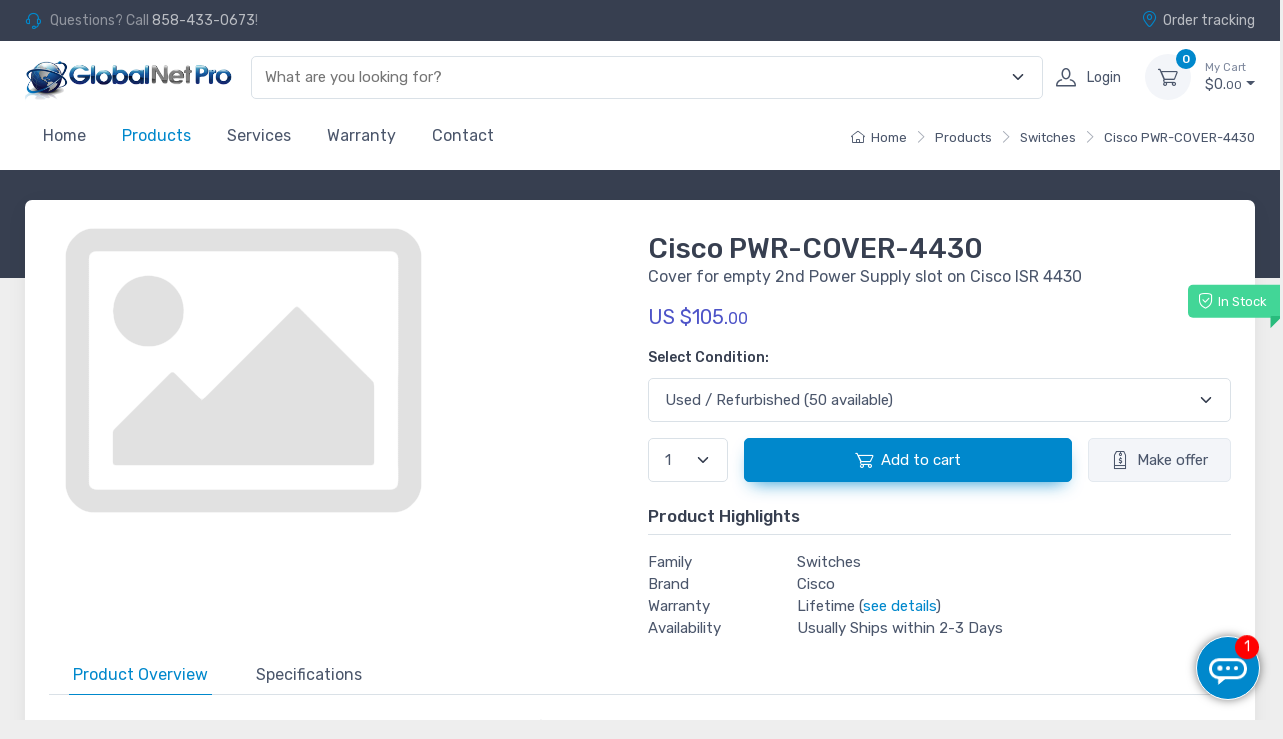

--- FILE ---
content_type: text/html; charset=UTF-8
request_url: https://www.globalnetpro.com/products/switches/PWR-COVER-4430
body_size: 8292
content:
<!DOCTYPE html>
<html lang="en">
  <head>
    <meta charset="utf-8">
    <title>PWR-COVER-4430 - Cisco switches</title>
    <!-- SEO Meta Tags -->
    <meta name="keywords" content="Cisco PWR-COVER-4430,PWR-COVER-4430,Cisco">
    <meta name="description" content="Cover for empty 2nd Power Supply slot on Cisco ISR 4430">
    <meta name="author" content="Agiledger">
    <!-- Viewport -->
    <meta name="viewport" content="width=device-width, initial-scale=1, minimum-scale=1, maximum-scale=1, user-scalable=no" />
    <meta name="apple-mobile-web-app-capable" content="yes">
    <!-- Favicon and Touch Icons -->
    <link rel="apple-touch-icon" sizes="180x180" href="/apple-touch-icon.png">
    <link rel="icon" type="image/png" href="/favicon.ico" />
    <link rel="icon" type="image/png" sizes="32x32" href="/favicon-32x32.png">
    <link rel="icon" type="image/png" sizes="16x16" href="/favicon-16x16.png">
    <link rel="manifest" href="/site.webmanifest">
    <meta name="theme-color" content="#000">
    <!-- Vendor Styles including: Font Icons, Plugins, etc. -->
    <!-- Search -->
    <link rel="stylesheet" href="/css/store/tom-select.bootstrap5.min.css?1768482311" />
    <!-- Main Theme Styles + Bootstrap -->
    <link rel="stylesheet" media="screen" href="/css/store/theme.css?1738379435">
    <link rel="stylesheet" href="/css/store/chat.css?1738379435">
    <script>
      window.Laravel = {"csrfToken":"Fl0KYiesRwoROQEUzg0CyNkyo8krR4aaTcFgUhzv"};
      window.dataLayer = window.dataLayer || [];
      function gtag(){dataLayer.push(arguments);}
    </script>
    <!-- Open Graph and other tags -->
    <meta property="og:url" content="https://www.globalnetpro.com/products/switches/PWR-COVER-4430" />
    <meta property="og:type" content="product" />
    <meta property="og:title" content="PWR-COVER-4430 - Cisco switches" />
    <meta property="og:description" content="Cover for empty 2nd Power Supply slot on Cisco ISR 4430" />
    <meta property="og:image" content="https://www.globalnetpro.com/products/image/PWR-COVER-4430?1769754779" />
    <meta property="og:image:secure_url" content="https://www.globalnetpro.com/products/image/PWR-COVER-4430?1769754779" />
    <meta property="product:price:amount" content="105.00" />
    <meta property="product:price:currency" content="USD" />
    <meta property="product:availability" content="in stock" />
    <meta property="product:brand" content="Cisco" />
    <meta property="product:category" content="Switches" />
    <meta property="product:condition" content="used" />
    <meta property="product:retailer_item_id" content="6213" />
    <meta name="twitter:card" content="summary_large_image">
    <meta name="twitter:title" content="PWR-COVER-4430 - Cisco switches" />
    <meta name="twitter:description" content="Cover for empty 2nd Power Supply slot on Cisco ISR 4430" />
    <meta name="twitter:title" content="PWR-COVER-4430 - Cisco switches" />
    <meta name="twitter:image" content="https://www.globalnetpro.com/products/image/PWR-COVER-4430?1769754779" />
    <meta name="twitter:image:alt" content="PWR-COVER-4430" />
    <script type="application/ld+json">
    {
      "@context": "https://schema.org",
      "@type": "Product",
      "name": "Cisco PWR-COVER-4430",
      "image": [
        "https://www.globalnetpro.com/products/image/PWR-COVER-4430?1769754779"
       ],
      "description": "Cover for empty 2nd Power Supply slot on Cisco ISR 4430",
      "sku": "6213",
      "mpn": "PWR-COVER-4430",
      "brand": {
        "@type": "Brand",
        "name": "Cisco"
      },
      "offers": {
        "@type": "Offer",
        "url": "https://www.globalnetpro.com/products/switches/PWR-COVER-4430",
        "priceCurrency": "USD",
        "price": 105.00,
        "itemCondition": "https://schema.org/UsedCondition",
        "availability": "https://schema.org/InStock",
        "seller": {
          "@type": "Organization",
          "name": "GlobalNet Pro"
        }
      }
    }
    </script>
    <script type="application/ld+json">
    {
      "@context": "https://schema.org",
      "@type": "BreadcrumbList",
      "itemListElement": [{
        "@type": "ListItem",
        "position": 1,
        "name": "Products",
        "item": "https://www.globalnetpro.com/products"
      },{
        "@type": "ListItem",
        "position": 2,
        "name": "Switches",
        "item": "https://www.globalnetpro.com/products/switches"
      },{
        "@type": "ListItem",
        "position": 3,
        "name": "Cisco PWR-COVER-4430",
        "item": "https://www.globalnetpro.com/products/switches/PWR-COVER-4430"
      }]
    }
    </script>
    <meta property="og:site_name" content="GlobalNet Pro" />
    <script type="application/ld+json">
    {
      "@context": "https://schema.org",
      "@type": "Organization",
      "name": "GlobalNet Pro",
      "url": "https://www.globalnetpro.com",
      "logo": "https://www.globalnetpro.com/apple-touch-icon.png",
      "description": "New &amp; Used Networking Hardware, Save 40-95% Off Retail List Price. 3 Yr Warranty, Free Ground Shipping",
      "address": {
        "@type": "PostalAddress",
        "streetAddress": "7720 Arjons Drive",
        "addressLocality": "San Diego",
        "addressRegion": "California",
        "postalCode": "92126",
        "addressCountry": "US"
      },
      "contactPoint": {
        "@type": "ContactPoint",
        "telephone": "858-433-0673"
      }
    }
    </script>
  </head>
  <!-- Body -->
  <body class="handheld-toolbar-enabled">
    <main class="page-wrapper">
      <!-- Header -->
      <header class="shadow-sm">
        <!-- Topbar -->
        <div class="topbar topbar-dark bg-dark">
          <div class="container">
            <div>
              <div class="topbar-text text-nowrap">
                <i class="ci-support d-none d-md-inline-block"></i>
                <span class="text-muted me-1">Questions? Call
                  <a class="topbar-link" href="tel:858-433-0673">858-433-0673</a>!
                </span>
              </div>
            </div>
            <div class="topbar-text dropdown d-md-none ms-auto">
              <a class="topbar-link dropdown-toggle" href="#" data-bs-toggle="dropdown">Quick links</a>
              <ul class="dropdown-menu dropdown-menu-end">
                <li><a class="dropdown-item" href="/customer/orders"><i class="ci-location text-muted me-2"></i>Order tracking</a></li>
              </ul>
            </div>
            <div class="d-none d-md-block ms-3 text-nowrap">
              <a class="topbar-link ms-3 ps-3 d-none d-md-inline-block" href="/customer/orders"><i class="ci-location mt-n1"></i>Order tracking</a>
            </div>
          </div>
        </div>
        <!-- Sticky Navbar -->
        <div class="navbar-sticky bg-light">
          <div class="navbar navbar-expand-lg navbar-light">
            <div class="container">
              <a class="navbar-brand d-none d-md-block me-3 flex-shrink-0" href="/"><img src="/img/logo-dark.png" width="210" alt="GlobalNet Pro"></a>
              <a class="navbar-brand d-md-none me-2" href="/"><img src="/img/logo-icon.png" width="74"></a>
              <!-- Search -->
              <select class="form-select" id="search" placeholder="What are you looking for?"></select>
              <!-- Toolbar -->
              <div class="navbar-toolbar d-flex flex-shrink-0 align-items-center">
                <button class="navbar-toggler" type="button" data-bs-toggle="collapse" data-bs-target="#navbarCollapse"><span class="navbar-toggler-icon"></span></button>
                <a class="navbar-tool navbar-stuck-toggler" href="#">
                  <span class="navbar-tool-tooltip">Toggle menu</span>
                  <div class="navbar-tool-icon-box"><i class="navbar-tool-icon ci-menu"></i></div>
                </a>
                <a class="navbar-tool ms-1 ms-lg-0 me-n1 me-lg-2 d-none d-lg-flex" href="/login">
                  <div class="navbar-tool-icon-box"><i class="navbar-tool-icon ci-user"></i></div>
                  <div class="navbar-tool-text ms-n3">Login</div>
                </a>
                <div class="navbar-tool dropdown ms-3 d-none d-lg-flex">
                  <a class="navbar-tool-icon-box bg-secondary dropdown-toggle" href="/checkout/cart"><span class="navbar-tool-label" id="cartQty">0</span><i class="navbar-tool-icon ci-cart"></i></a>
                  <a class="navbar-tool-text" href="/checkout/cart"><small>My Cart</small><span id="cartSubtotal">$0.<small>00</small></span></a>
                  <!-- Cart dropdown -->
                  <div class="dropdown-menu dropdown-menu-end" style="top:38px;border:2px solid #dee5ea;">
                    <div class="widget widget-cart px-3 pb-2">
                      <div data-simplebar data-simplebar-auto-hide="false" id="cartItems">
                        <img src="/img/shop/sadcart.png" alt="Empty shopping cart">
                      </div>
                      <div class="d-flex flex-wrap justify-content-between align-items-center py-3">
                        <div class="fs-sm me-2 py-2">
                          <span class="text-muted">Subtotal:</span><span class="text-accent fs-base ms-1" id="cartSubtotal2">$0.<small>00</small></span>
                        </div>
                        <a class="btn btn-outline-secondary btn-sm" href="/checkout/cart">Edit cart<i class="ci-arrow-right ms-1 me-n1"></i></a>
                      </div>
                      <a class="btn btn-primary btn-sm d-block w-100" href="/register?source=checkout"><i class="ci-card me-2 fs-base align-middle"></i>Checkout</a>
                    </div>
                  </div>
                </div>
              </div>
            </div>
          </div>
          <div class="navbar navbar-expand-lg navbar-light navbar-stuck-menu mt-n2 pt-0 pb-2">
            <div class="container">
              <div class="collapse navbar-collapse" id="navbarCollapse">
                <!-- Primary menu -->
                <ul class="navbar-nav">
                  <li class="nav-item dropdown"><a class="nav-link" href="/">Home</a></li>
                  <li class="nav-item dropdown active"><a class="nav-link" href="/products">Products</a></li>
                  <li class="nav-item dropdown"><a class="nav-link" href="/services">Services</a></li>
                  <li class="nav-item dropdown"><a class="nav-link" href="/warranty-return-policy">Warranty</a></li>
                  <li class="nav-item dropdown"><a class="nav-link" href="/contact">Contact</a></li>
                </ul>
              </div>
              <div class="collapse navbar-collapse justify-content-end order-lg-2 mb-lg-0 pt-lg-2">
                <nav aria-label="breadcrumb">
                  <ol class="breadcrumb flex-lg-nowrap">
                    <li class="breadcrumb-item"><a class="text-nowrap" href="/"><i class="ci-home"></i>Home</a></li>
                    <li class="breadcrumb-item text-nowrap"><a href="/products">Products</a></li>
                    <li class="breadcrumb-item text-nowrap"><a href="/products/switches">Switches</a></li>
                    <li class="breadcrumb-item text-nowrap"><a id="current-breadcrumb" href="/products/switches/PWR-COVER-4430">Cisco PWR-COVER-4430</a></li>
                  </ol>
                </nav>
              </div>
            </div>
          </div>
        </div>
      </header>

<!-- Custom page title -->
<div class="page-title-overlap bg-dark pt-0">
  <div class="container d-lg-flex justify-content-between py-2 py-lg-3">
  </div>
</div>
<div class="container">
  <div class="bg-light shadow-lg rounded-3">
    <div class="px-4 pt-lg-0 pb-3 mb-5">
      <div>
        <div class="row">
          <!-- Product gallery -->
          <div class="col-lg-6 pe-lg-0 pt-lg-0">
            <div class="product-gallery">
              <div class="product-gallery-preview order-sm-2">
                  <img id="product_img" src="https://www.globalnetpro.com/products/image/PWR-COVER-4430?1769754779" alt="Cisco PWR-COVER-4430">
              </div>
            </div>
          </div>
          <!-- Product details -->
          <div class="col-lg-6 pt-4 pt-lg-3">
            <div class="product-details ms-auto pb-3">
              <div class="mb-3 pt-3 pb-0">
                <h1 class="h3 mb-0">Cisco PWR-COVER-4430</h1>
                 <p>Cover for empty 2nd Power Supply slot on Cisco ISR 4430</p>
              </div>
              <div class="position-relative me-n4">
                <div class="product-badge product-available mt-n1"><i class="ci-security-check"></i>In Stock</div>
              </div>
              <div class="mb-3" id="pricing">
                <span class="h5 fw-normal text-accent me-1">US $105.<small>00</small></span>
              </div>
              <div class="mb-3">
                <div class="d-flex justify-content-between align-items-center pb-1">
                  <label class="form-label" for="cond">Select Condition:</label>
                </div>
                <select id="cond" class="form-select" onchange="changeCondition(this,6213,false);" required>
                  <option value="40" data-qty="50" data-retail="105.00" data-msrp="0.00" data-avail="Usually Ships within 2-3 Days">Used / Refurbished (50 available)</option>
                </select>
              </div>
              <div id="productWithQty" class="mb-3 d-flex align-items-center">
                <select id="qty" class="form-select me-3" style="width:5rem;" required>
                  <option value="1">1</option>
                  <option value="2">2</option>
                  <option value="3">3</option>
                  <option value="4">4</option>
                  <option value="5">5</option>
                  <option value="6">6</option>
                  <option value="7">7</option>
                  <option value="8">8</option>
                  <option value="9">9</option>
                  <option value="10">10</option>
                  <option value="11">11</option>
                  <option value="12">12</option>
                  <option value="13">13</option>
                  <option value="14">14</option>
                  <option value="15">15</option>
                  <option value="16">16</option>
                  <option value="17">17</option>
                  <option value="18">18</option>
                  <option value="19">19</option>
                  <option value="20">20</option>
                  <option value="21">21</option>
                  <option value="22">22</option>
                  <option value="23">23</option>
                  <option value="24">24</option>
                  <option value="25">25</option>
                  <option value="26">26</option>
                  <option value="27">27</option>
                  <option value="28">28</option>
                  <option value="29">29</option>
                  <option value="30">30</option>
                  <option value="31">31</option>
                  <option value="32">32</option>
                  <option value="33">33</option>
                  <option value="34">34</option>
                  <option value="35">35</option>
                  <option value="36">36</option>
                  <option value="37">37</option>
                  <option value="38">38</option>
                  <option value="39">39</option>
                  <option value="40">40</option>
                  <option value="41">41</option>
                  <option value="42">42</option>
                  <option value="43">43</option>
                  <option value="44">44</option>
                  <option value="45">45</option>
                  <option value="46">46</option>
                  <option value="47">47</option>
                  <option value="48">48</option>
                  <option value="49">49</option>
                  <option value="50">50</option>
                </select>
                <a class="btn btn-primary btn-shadow d-block w-100 me-3" href="javascript:addToCart(6213,document.getElementById('qty').value,document.getElementById('cond').value);" role="button"><i class="ci-cart fs-lg me-2"></i>Add to cart</a>
                <a class="btn btn-secondary d-block w-80" href="#offerBox" role="button" data-bs-toggle="collapse"><i class="ci-tag fs-lg me-2"></i>Make offer</a>
              </div>
              <div id="productWithoutQty" class="mb-3 d-flex align-items-center d-none">
                <a class="btn btn-primary btn-shadow d-block w-100" id="quickQuoteButton" href="javascript:location.href='/quick-quote';" role="button">
                  <i class="ci-check-circle fs-lg me-2"></i>Get A Quick Quote
                </a>
              </div>
              <div class="collapse" id="offerBox">
                <div class="d-flex mb-4">
                  <div class="w-80 me-3">
                    <label class="form-label" for="amount">Your offer <em style="color:#888;">(total)</em></label>
                    <input name="name" class="form-control" type="text" id="amount" value="$105.00">
                  </div>
                  <div class="w-100 me-3">
                    <label class="form-label" for="email">Your email</label>
                    <input name="email" class="form-control" type="text" id="email" value="">
                  </div>
                  <div>
                    <label class="form-label" for="email">&nbsp;</label>
                    <button data-bs-toggle="collapse" data-bs-target="#offerBox" type="button" class="btn btn-primary btn-shadow modal-success-btn" id="offerButton" data-source="offer-6213"><i class="ci-send fs-lg me-2"></i>Submit</button>
                  </div>
                </div>
              </div>
              
              <!-- Product panels -->
              <h5 class="h6 mb-3 pb-2 pt-2 border-bottom">Product Highlights</h5>
              <div class="container px-0 fs-md">
                <div class="row">
                  <div class="col-3">Family</div>
                  <div class="col">Switches</div>
                </div>
                <div class="row">
                  <div class="col-3">Brand</div>
                  <div class="col">Cisco</div>
                </div>
                <div class="row">
                  <div class="col-3">Warranty</div>
                  <div class="col">Lifetime (<a href="https://www.globalnetpro.com/warranty-return-policy">see details</a>)</div>
                </div>
                <div class="row">
                  <div class="col-3">Availability</div>
                  <div class="col" id="availability">Usually Ships within 2-3 Days</div>
                </div>
              </div>
            </div>
          </div>
        </div>

        <!-- Tabs -->
        <div>
          <!-- Tabs navigation -->
          <ul class="nav nav-tabs border-bottom w-100" role="tablist">
            <li class="nav-item" role="presentation">
              <a class="nav-link py-2 px-sm-4 active" href="#information" data-bs-toggle="tab" role="tab" aria-selected="true"><span class="d-none d-sm-inline">Product </span>Overview</a>
            </li>
            <li class="nav-item" role="presentation">
              <a class="nav-link py-2 px-sm-4" href="#specifications" data-bs-toggle="tab" role="tab" aria-selected="false" tabindex="-1">Specifications</a>
            </li>
          </ul>

          <!-- Tab content -->
          <div class="tab-content">
            <!-- Information tab content -->
            <div class="tab-pane fade show active" id="information" role="tabpanel">
              <div class="row">
                <div class="col">
                  The Cisco <b>PWR-COVER-4430</b> is a power supply cover designed for use with the Cisco ISR 4430 series routers. It is used to protect the power supply unit and ensure proper ventilation for cooling.<br/><br/>
                </div>
              </div>
            </div>

            <!-- Specifications tab content -->
            <div class="tab-pane fade" id="specifications" role="tabpanel">
              <div class="row me-2" style="background-color:#ECECEC;">
                <div class="col-3"><b>Color</b></div>
                <div class="col">Black</div>
              </div>
              <div class="row me-2" style="background-color:#F9F9F9;">
                <div class="col-3"><b>Weight</b></div>
                <div class="col">0.1 lbs</div>
              </div>
              <div class="row me-2" style="background-color:#ECECEC;">
                <div class="col-3"><b>Material</b></div>
                <div class="col">Plastic</div>
              </div>
              <div class="row me-2" style="background-color:#F9F9F9;">
                <div class="col-3"><b>Dimensions</b></div>
                <div class="col"><ul><li>Width<ul><li>1.5 inches</li></ul></li><li>Height<ul><li>0.5 inches</li></ul></li><li>Length<ul><li>5.5 inches</li></ul></li></ul></div>
              </div>
              <div class="row me-2" style="background-color:#ECECEC;">
                <div class="col-3"><b>Hot Swappable</b></div>
                <div class="col">Yes</div>
              </div>
              <div class="row me-2" style="background-color:#F9F9F9;">
                <div class="col-3"><b>Device Compatibility</b></div>
                <div class="col">Cisco ISR 4430 Series Routers</div>
              </div>
              <div class="row me-2" style="background-color:#ECECEC;">
                <div class="col-3"><b>Tool-less Installation</b></div>
                <div class="col">Yes</div>
              </div>
            </div>

          </div>
        </div>

        <!-- Sharing -->
        <h5 class="h6 pb-1 pt-4 me-2 border-bottom">Share</h5>
        <a class="btn-share btn-twitter me-2 my-2" href="https://twitter.com/share?text=Check+out+the+PWR-COVER-4430&url=https://www.globalnetpro.com/products/switches/PWR-COVER-4430&hashtags=globalnetpro,Cisco,PWR-COVER-4430" rel="nofollow" target="_blank"><i class="ci-twitter"></i>Twitter</a>
        <a class="btn-share btn-instagram me-2 my-2" href="https://reddit.com/submit?url=https://www.globalnetpro.com/products/switches/PWR-COVER-4430" onclick="window.open(this.href, '', 'menubar=no,toolbar=no,resizable=yes,scrollbars=yes,height=600,width=600');return false;" title="Share on Reddit" rel="nofollow"><i class="ci-reddit"></i>Reddit</a>
        <a class="btn-share btn-facebook my-2" href="https://www.facebook.com/sharer/sharer.php?u=https://www.globalnetpro.com/products/switches/PWR-COVER-4430" rel="nofollow" target="_blank"><i class="ci-facebook"></i>Facebook</a>
      </div>
    </div>
  </div>
</div>



    </main>
    <!-- Footer -->
    <footer class="footer bg-dark pt-5">
      <div class="container">
        <div class="row pb-3">
          <div class="col-md-3 col-sm-6 mb-4">
            <div class="d-flex"><i class="ci-delivery text-primary" style="font-size:2.25rem;"></i>
              <div class="ps-3">
                <h6 class="fs-base text-light mb-1">Free shipping</h6>
                <p class="mb-0 fs-ms text-light opacity-50">Within the contiguous United States</p>
              </div>
            </div>
          </div>
          <div class="col-md-3 col-sm-6 mb-4">
            <div class="d-flex"><i class="ci-star text-primary" style="font-size:2.25rem;"></i>
              <div class="ps-3">
                <h6 class="fs-base text-light mb-1">Quality assurance</h6>
                <p class="mb-0 fs-ms text-light opacity-50">100% satisfaction guaranteed</p>
              </div>
            </div>
          </div>
          <div class="col-md-3 col-sm-6 mb-4">
            <div class="d-flex"><i class="ci-support text-primary" style="font-size:2.25rem;"></i>
              <div class="ps-3">
                <h6 class="fs-base text-light mb-1">Lifetime warranty</h6>
                <p class="mb-0 fs-ms text-light opacity-50">On thousands of products</p>
              </div>
            </div>
          </div>
          <div class="col-md-3 col-sm-6 mb-4">
            <div class="d-flex"><i class="ci-card text-primary" style="font-size:2.25rem;"></i>
              <div class="ps-3">
                <h6 class="fs-base text-light mb-1">Secure online payment</h6>
                <p class="mb-0 fs-ms text-light opacity-50">We use TLS (secure сertificate)</p>
              </div>
            </div>
          </div>
        </div>
      </div>
      <div class="pt-5 bg-darker">
        <div class="container">
          <div class="row pb-2">
            <div class="col-md-4">
              <div class="widget pb-2 mb-4 pe-4">
                <h3 class="widget-title text-light pb-1">Connect With Us</h3>
                <form action="/newsletter" method="post">
                  <div class="input-group flex-nowrap"><i class="ci-mail position-absolute top-50 translate-middle-y text-muted fs-base ms-3"></i>
                    <input class="form-control rounded-start" type="email" name="email" placeholder="Your email" required>
                    <button class="btn btn-primary" type="submit" name="subscribe">Subscribe</button>
                  </div>
                  <div style="position:absolute;left:-5000px;" aria-hidden="true">
                    <input type="text" name="manifest" tabindex="-1">
                  </div>
                  <div class="form-text text-light opacity-50">Subscribe to our newsletter to receive early discount offers, updates and new product info.</div>
                  <input type="hidden" name="_token" value="Fl0KYiesRwoROQEUzg0CyNkyo8krR4aaTcFgUhzv">
                </form>
              </div>
              <div class="widget pb-2 mb-4">
                <div class="mb-3">
                  <a class="btn-social bs-light bs-facebook mb-2" href="https://www.facebook.com/globalnetpro/" rel="nofollow" target="_blank"><i class="ci-facebook"></i></a>
                  <a class="btn-social bs-light bs-twitter ms-2 mb-2" href="https://twitter.com/GLOBALNETPRO1/" rel="nofollow" target="_blank"><i class="ci-twitter"></i></a>
                  <a class="btn-social bs-light bs-linkedin ms-2 mb-2" href="https://www.linkedin.com/in/globalnet-pro-77115419a/" rel="nofollow" target="_blank"><i class="ci-linkedin"></i></a>
                  <a class="btn-social bs-light bs-instagram ms-2 mb-2" href="https://www.instagram.com/globalnetpro/" rel="nofollow" target="_blank"><i class="ci-instagram"></i></a>
                </div>
                <img class="d-inline-block" src="/img/cards-alt.png" width="187" alt="Payment methods">
              </div>
            </div>
            <div class="col-md-4 col-sm-6">
              <div class="widget widget-links widget-light pb-2 mb-4">
                <h3 class="widget-title text-light">GlobalNet Pro</h3>
                <ul class="widget-list">
                  <li class="widget-list-item"><a class="widget-list-link" href="/about">About Us</a></li>
                  <li class="widget-list-item"><a class="widget-list-link" href="/contact">Contact Us</a></li>
                  <li class="widget-list-item"><a class="widget-list-link" href="/quick-quote">Get A Quick Quote</a></li>
                  <li class="widget-list-item"><a class="widget-list-link" href="/sell-to-us">Sell To Us</a></li>
                  <li class="widget-list-item"><a class="widget-list-link" href="/customer/profile">My Account</a></li>
                  <li class="widget-list-item"><a class="widget-list-link" href="/customer/orders">Order History</a></li>
                  <li class="widget-list-item"><a class="widget-list-link" href="/sitemap">Sitemap</a></li>
                </ul>
              </div>
            </div>
            <div class="col-md-4 col-sm-6">
              <div class="widget widget-links widget-light pb-2 mb-4">
                <h3 class="widget-title text-light">Help & Resources</h3>
                <ul class="widget-list">
                  <li class="widget-list-item"><a class="widget-list-link" href="/warranty-return-policy">Warranty & Return Policy</a></li>
                  <li class="widget-list-item"><a class="widget-list-link" href="/quality-assurance">Quality Assurance</a></li>
                  <li class="widget-list-item"><a class="widget-list-link" href="/faq">Frequently Asked Questions</a></li>
                  <li class="widget-list-item"><a class="widget-list-link" href="/tips-for-buying-pre-owned-equipment">Tips for Buying Pre-owned Equipment</a></li>
                  <li class="widget-list-item"><a class="widget-list-link" href="/terms-conditions">Terms &amp; Conditions</a></li>
                  <li class="widget-list-item"><a class="widget-list-link" href="/privacy-policy">Privacy Policy</a></li>
                  <li class="widget-list-item"><a class="widget-list-link" href="/your-privacy-choices">Your Privacy Choices <img src="/img/privacyoptions.svg" alt="" width="30" height="14"></a></li>
                </ul>
              </div>
            </div>
          </div>
          <div class="pb-4 fs-xs text-light opacity-50 text-center text-md-start">&copy; 2026 GlobalNet Pro All Rights Reserved. Powered by <a href="https://agiledger.io/" class="link-success" target="_blank">Agiledger</a>.</div>
        </div>
      </div>
    </footer>
    <!-- Toolbar for handheld devices (Default) -->
    <div class="handheld-toolbar">
      <div class="d-table table-layout-fixed w-100">
        <a class="d-table-cell handheld-toolbar-item" href="/products/switches"><span class="handheld-toolbar-icon"><i class="ci-filter-alt"></i></span><span class="handheld-toolbar-label">Products</span></a>
        <a class="d-table-cell handheld-toolbar-item" href="/customer/profile"><span class="handheld-toolbar-icon"><i class="ci-user"></i></span><span class="handheld-toolbar-label">Account</span></a>
        <a class="d-table-cell handheld-toolbar-item" href="/checkout/cart"><span class="handheld-toolbar-icon"><i class="ci-cart"></i><span class="badge bg-primary rounded-pill ms-1" id="cartQty2">0</span></span><span class="handheld-toolbar-label" id="cartSubtotal3">$0.<small>00</small></span></a>
      </div>
    </div>
    <!-- Back To Top Button -->
    <a class="btn-scroll-top" href="#top" data-scroll><span class="btn-scroll-top-tooltip text-muted fs-sm me-2">Top</span><i class="btn-scroll-top-icon ci-arrow-up">   </i></a>
    <!-- Vendor scripts: js libraries and plugins -->
    <script src="/js/store/bootstrap.bundle.min.js"></script>
    <script src="/js/store/smooth-scroll.polyfills.min.js"></script>
    <script src="/js/store/tom-select.base.min.js?1768482311"></script>
    <!-- Main theme script -->
    <script src="/js/store/store.js?1768482312"></script>
    <!-- Google tag (gtag.js) -->
    <script async src="https://www.googletagmanager.com/gtag/js?id=G-SL60G98SDQ"></script>
    <script>
      gtag('js', new Date());
      gtag('config', 'G-SL60G98SDQ');
      gtag("event", "view_item", {
        currency: "USD",
        value: 105.00,
        items: [
          {
            item_id: "6213",
            item_name: "PWR-COVER-4430",
            item_brand: "Cisco",
            item_category: "Switches",
            price: 105.00,
            quantity: 1
          }
        ]
      });
    </script>
    <!-- Floating Icon -->
    <div id="icon-wrapper" class="rounded-circle bg-primary text-white text-center position-fixed">
      <div id="chat-icon">
        <div id="chatbot">
          <div class="dot"></div>
          <div class="dot"></div>
          <div class="dot"></div>
        </div>
        <div id="chatbot-corner"></div>
        <div id="antenna">
          <div id="beam"></div>
          <div id="beam-pulsar"></div>
        </div>
        <div id="unread-badge">
          <div id="unread-count">1</div>
        </div>
      </div>
    </div>
    <script>
window.onload = function() {
  // make sure first entry is selected on page refresh
  document.getElementById('cond').selectedIndex = 0;

  document.getElementById('offerButton').addEventListener('click', function(event) {
    let email = document.getElementById('email').value;
    if (!email) return alert('Please enter your email address.');

    var fields = 'qty=' + document.getElementById('qty').value +
        '&cond=' + document.getElementById('cond').value +
        '&email=' + email +
        '&offer=' + document.getElementById('amount').value;

    postRequest('/products/offer/PWR-COVER-4430', fields).then(function(response) {
      showToast(response.toast_html);
    }).catch(function(error) {
      console.error('submitOffer error:', error);
    });
  }, false);

  // Handle AJAX pagination for reviews
  document.addEventListener('click', function(e) {
    if (e.target.closest('#reviews-pagination a')) {
      e.preventDefault();
      const link = e.target.closest('#reviews-pagination a');
      const url = new URL(link.href);
      const page = url.searchParams.get('page') || 1;
      // Always append #reviews to the URL
      url.hash = 'reviews';
      loadReviewsPage(page, url);
    }
  });

  // Activate the Reviews tab on page load if #reviews is present
  if (window.location.hash === '#reviews') {
    var tab = document.querySelector('a[href="#reviews"]');
    if (tab && window.bootstrap) {
      new bootstrap.Tab(tab).show();
    } else if (tab) {
      // fallback for non-bootstrap
      tab.click();
    }
  }
};

function loadReviewsPage(page = 1, urlObj = null) {
  let url = urlObj ? urlObj : new URL(window.location);
  url.searchParams.set('page', page);
  url.hash = 'reviews';
  // Update browser URL without page refresh
  window.history.pushState({}, '', url);
  fetch(url.toString(), {
    headers: {
      'Accept': 'application/json',
      'X-Requested-With': 'XMLHttpRequest'
    }
  })
  .then(response => response.json())
  .then(data => {
    document.getElementById('reviews-container').innerHTML = data.reviews || '';
    const paginationContainer = document.getElementById('reviews-pagination');
    if (paginationContainer) {
      paginationContainer.outerHTML = data.pagination || '';
    }
  })
  .catch(error => {
    console.error('Error loading reviews:', error);
  });
}
</script>
    <style>
  /* Review CTA button and container styles */
  .review-cta-btn { max-width: 420px; width: 100%; margin: 0 auto; display: block; }
  /* Center the box when there are no reviews */
  .col-12 .bg-secondary { max-width: 520px; margin: 0 auto; }
  /* Left align when in the right column */
  .col-md-5 .bg-secondary { max-width: 100%; margin: 0; }
</style>
  </body>
</html>


--- FILE ---
content_type: text/css
request_url: https://www.globalnetpro.com/css/store/theme.css?1738379435
body_size: 42546
content:
@charset "UTF-8";
/*
 * Cartzilla | Bootstrap E-Commerce Template
 * Copyright 2022 Createx Studio
 * Theme styles
 */
/*!
 * Bootstrap v5.1.3 (https://getbootstrap.com/)
 * Copyright 2011-2021 The Bootstrap Authors
 * Copyright 2011-2021 Twitter, Inc.
 * Licensed under MIT (https://github.com/twbs/bootstrap/blob/main/LICENSE)
 */
@import url("https://fonts.googleapis.com/css2?family=Rubik:wght@300;400;500;700&display=swap");
:root {
  --bs-blue:#0d6efd;
  --bs-indigo:#6610f2;
  --bs-purple:#6f42c1;
  --bs-pink:#d63384;
  --bs-red:#dc3545;
  --bs-orange:#fd7e14;
  --bs-yellow:#ffc107;
  --bs-green:#198754;
  --bs-teal:#20c997;
  --bs-cyan:#0dcaf0;
  --bs-white:#fff;
  --bs-gray:#7d879c;
  --bs-gray-dark:#373f50;
  --bs-gray-100:#f6f9fc;
  --bs-gray-200:#f3f5f9;
  --bs-gray-300:#e3e9ef;
  --bs-gray-400:#dae1e7;
  --bs-gray-500:#aeb4be;
  --bs-gray-600:#7d879c;
  --bs-gray-700:#4b566b;
  --bs-gray-800:#373f50;
  --bs-gray-900:#2b3445;

  --bs-tertiary-bg:rgba(0, 0, 0, 0.05);

  --bs-primary:#0088CC;
  --bs-primary-hover:#00559A;

  --bs-color-1:#009FE2;
  --bs-color-2:#0090D3;
  --bs-color-3:#00AFF2;

  --bs-accent:#4e54c8;
  --bs-secondary:#f3f5f9;
  --bs-success:#42d697;
  --bs-info:#69b3fe;
  --bs-warning:#fea569;
  --bs-danger:#f34770;
  --bs-light:#fff;
  --bs-dark:#373f50;
  --bs-primary-rgb:0, 136, 204;

  --bs-accent-rgb:78, 84, 200;
  --bs-secondary-rgb:243, 245, 249;
  --bs-success-rgb:66, 214, 151;
  --bs-info-rgb:105, 179, 254;
  --bs-warning-rgb:254, 165, 105;
  --bs-danger-rgb:243, 71, 112;
  --bs-light-rgb:255, 255, 255;
  --bs-dark-rgb:55, 63, 80;
  --bs-white-rgb:255, 255, 255;
  --bs-black-rgb:0, 0, 0;
  --bs-body-color-rgb:75, 86, 107;
  --bs-body-bg-rgb:255, 255, 255;
  --bs-font-sans-serif:"Rubik", sans-serif;
  --bs-font-monospace:SFMono-Regular, Menlo, Monaco, Consolas, "Liberation Mono", "Courier New", monospace;
  --bs-gradient:linear-gradient(180deg, rgba(255, 255, 255, 0.15), rgba(255, 255, 255, 0));
  --bs-body-font-family:var(--bs-font-sans-serif);
  --bs-body-font-size:1rem;
  --bs-body-font-weight:400;
  --bs-body-line-height:1.5;
  --bs-body-color:#4b566b;
  --bs-body-bg:#eee;
}

*, *::before, *::after {box-sizing:border-box;}

body {margin:0;font-family:var(--bs-body-font-family);font-size:var(--bs-body-font-size);font-weight:var(--bs-body-font-weight);line-height:var(--bs-body-line-height);color:var(--bs-body-color);text-align:var(--bs-body-text-align);background-color:var(--bs-body-bg);-webkit-text-size-adjust:100%;-webkit-tap-highlight-color:rgba(0, 0, 0, 0);touch-action:pan-x pan-y;}
hr {margin:0 0;color:#e3e9ef;background-color:currentColor;border:0;opacity:1;}
hr:not([size]) {height:1px;}
h6,.h6, h5,.h5, h4,.h4, h3,.h3, h2,.h2, h1,.h1 {margin-top:0;margin-bottom:0.15rem;font-weight:500;line-height:1.2;color:#373f50;}
h1,.h1 {font-size:calc(1.375rem + 1.5vw);}
@media (min-width:1200px) {
  h1,.h1 {font-size:2.5rem;}
}
h2,.h2 {font-size:calc(1.325rem + 0.9vw);}
@media (min-width:1200px) {
  h2,.h2 {font-size:2rem;}
}
h3,.h3 {font-size:calc(1.3rem + 0.6vw);}
@media (min-width:1200px) {
  h3,.h3 {font-size:1.75rem;}
}
h4,.h4 {font-size:calc(1.275rem + 0.3vw);}
@media (min-width:1200px) {
  h4,.h4 {font-size:1.5rem;}
}
h5,.h5 {font-size:1.25rem;}
h6,.h6 {font-size:1.0625rem;}
p {margin-top:0;margin-bottom:1rem;}
abbr[title], abbr[data-bs-original-title] {-webkit-text-decoration:underline dotted;text-decoration:underline dotted;cursor:help;-webkit-text-decoration-skip-ink:none;text-decoration-skip-ink:none;}
address {margin-bottom:1rem;font-style:normal;line-height:inherit;}
ol, ul {padding-left:2rem;}
ol, ul, dl {margin-top:0;margin-bottom:1rem;}
ol ol, ul ul, ol ul, ul ol {margin-bottom:0;}
dt {font-weight:700;}
dd {margin-bottom:0.5rem;margin-left:0;}
blockquote {margin:0 0 1rem;}
b, strong {font-weight:bolder;}
small,.small {font-size:0.8em;}
mark,.mark {padding:0.2em;background-color:#fcf8e3;}
sub, sup {position:relative;font-size:0.75em;line-height:0;vertical-align:baseline;}
sub {bottom:-0.25em;}
sup {top:-0.5em;}
a {color:var(--bs-primary);text-decoration:none;}
a:hover {color:var(--bs-primary-hover);text-decoration:none;}
a:not([href]):not([class]), a:not([href]):not([class]):hover {color:inherit;text-decoration:none;}
pre, code, kbd, samp {font-family:var(--bs-font-monospace);font-size:1em;direction:ltr /* rtl:ignore */;unicode-bidi:bidi-override;}
pre {display:block;margin-top:0;margin-bottom:1rem;overflow:auto;font-size:0.875em;color:#404a5c;}
pre code {font-size:inherit;color:inherit;word-break:normal;}
code {font-size:0.875em;color:#d63384;word-wrap:break-word;}
a > code {color:inherit;}
kbd {padding:0.2rem 0.4rem;font-size:0.875em;color:#fff;background-color:#373f50;border-radius:0.25rem;}
kbd kbd {padding:0;font-size:1em;font-weight:700;}
figure {margin:0 0 1rem;}
img, svg {vertical-align:middle;}
table {caption-side:bottom;border-collapse:collapse;}
caption {padding-top:0.75rem;padding-bottom:0.75rem;color:#7d879c;text-align:left;}
th {font-weight:500;text-align:inherit;text-align:-webkit-match-parent;}
thead, tbody, tfoot, tr, td, th {border-color:inherit;border-style:solid;border-width:0;}
label {display:inline-block;}
button {border-radius:0;}
button:focus:not(:focus-visible) {outline:0;}
input, button, select, optgroup, textarea {margin:0;font-family:inherit;font-size:inherit;line-height:inherit;}
button, select {text-transform:none;}
[role=button] {cursor:pointer;}
select {word-wrap:normal;}
select:disabled {opacity:1;}
[list]::-webkit-calendar-picker-indicator {display:none;}
button, [type=button], [type=reset], [type=submit] {-webkit-appearance:button;}
button:not(:disabled), [type=button]:not(:disabled), [type=reset]:not(:disabled), [type=submit]:not(:disabled) {cursor:pointer;}
::-moz-focus-inner {padding:0;border-style:none;}
textarea {resize:vertical;}
fieldset {min-width:0;padding:0;margin:0;border:0;}
legend {float:left;width:100%;padding:0;margin-bottom:0.5rem;font-size:calc(1.275rem + 0.3vw);line-height:inherit;}
@media (min-width:1200px) {
  legend {font-size:1.5rem;}
}
legend + * {clear:left;}

::-webkit-datetime-edit-fields-wrapper,::-webkit-datetime-edit-text,::-webkit-datetime-edit-minute,::-webkit-datetime-edit-hour-field,::-webkit-datetime-edit-day-field,::-webkit-datetime-edit-month-field,::-webkit-datetime-edit-year-field {padding:0;}
::-webkit-inner-spin-button {height:auto;}
[type=search] {outline-offset:-2px;-webkit-appearance:textfield;}
::-webkit-search-decoration {-webkit-appearance:none;}
::-webkit-color-swatch-wrapper {padding:0;}
::-webkit-file-upload-button {font:inherit;}
::file-selector-button {font:inherit;}
::file-selector-button {font:inherit;}
::-webkit-file-upload-button {font:inherit;-webkit-appearance:button;}
output {display:inline-block;}
iframe {border:0;}
summary {display:list-item;cursor:pointer;}
progress {vertical-align:baseline;}
[hidden] {display:none !important;}
.lead {font-size:1.25rem;font-weight:300;}
.display-1 {font-size:calc(1.625rem + 4.5vw);font-weight:500;line-height:1;}
@media (min-width:1200px){
  .display-1 {font-size:5rem;}
}
.display-2 {font-size:calc(1.575rem + 3.9vw);font-weight:500;line-height:1;}
@media (min-width:1200px){
  .display-2 {font-size:4.5rem;}
}
.display-3 {font-size:calc(1.525rem + 3.3vw);font-weight:500;line-height:1;}
@media (min-width:1200px){
  .display-3 {font-size:4rem;}
}
.display-4 {font-size:calc(1.475rem + 2.7vw);font-weight:500;line-height:1;}
@media (min-width:1200px){
  .display-4 {font-size:3.5rem;}
}
.display-5 {font-size:calc(1.425rem + 2.1vw);font-weight:500;line-height:1;}
@media (min-width:1200px){
  .display-5 {font-size:3rem;}
}
.display-6 {font-size:calc(1.375rem + 1.5vw);font-weight:500;line-height:1;}
@media (min-width:1200px){
  .display-6 {font-size:2.5rem;}
}
.display-404 {font-size:calc(2.125rem + 10.5vw);font-weight:500;line-height:1;}
@media (min-width:1200px){
  .display-404 {font-size:10rem;}
}
.list-unstyled {padding-left:0;list-style:none;}
.list-inline {padding-left:0;list-style:none;}
.list-inline-item {display:inline-block;}
.list-inline-item:not(:last-child) {margin-right:0.5rem;}
.initialism {font-size:0.8em;text-transform:uppercase;}
.blockquote {margin-bottom:1rem;font-size:1rem;}
.blockquote > :last-child {margin-bottom:0;}
.blockquote-footer {margin-top:-1rem;margin-bottom:1rem;font-size:0.875rem;color:#7d879c;}
.blockquote-footer::before {content:"— ";}
.img-fluid {max-width:100%;height:auto;}
.img-thumbnail {padding:0.3125rem;background-color:#fff;border:1px solid #e3e9ef;border-radius:0.3125rem;box-shadow:none;max-width:100%;height:auto;}
.figure {display:inline-block;}
.figure-img {margin-bottom:0.5rem;line-height:1;}
.figure-caption {font-size:0.8125rem;color:rgba(75, 86, 107, 0.9);}
.container,.container-fluid,.container-xl,.container-lg,.container-md,.container-sm {width:100%;padding-right:var(--bs-gutter-x, 0.9375rem);padding-left:var(--bs-gutter-x, 0.9375rem);margin-right:auto;margin-left:auto;}
@media (min-width:500px){
  .container-sm,.container {max-width:100%;}
}
@media (min-width:768px){
  .container-md,.container-sm,.container {max-width:100%;}
}
@media (min-width:950px){
  .container-lg,.container-md,.container-sm,.container {max-width:100%;}
}
@media (min-width:1280px){
  .container-xl,.container-lg,.container-md,.container-sm,.container {max-width:1260px;}
}
.row {--bs-gutter-x:1.875rem;--bs-gutter-y:0;display:flex;flex-wrap:wrap;margin-top:calc(-1 * var(--bs-gutter-y));margin-right:calc(-0.5 * var(--bs-gutter-x));}
.row > * {flex-shrink:0;width:100%;max-width:100%;padding-right:calc(var(--bs-gutter-x) * 0.5);margin-top:var(--bs-gutter-y);}
.col {flex:1 0 0%;}
.row-cols-auto > * {flex:0 0 auto;width:auto;}
.row-cols-1 > * {flex:0 0 auto;width:100%;}
.row-cols-2 > * {flex:0 0 auto;width:50%;}
.row-cols-3 > * {flex:0 0 auto;width:33.3333333333%;}
.row-cols-4 > * {flex:0 0 auto;width:25%;}
.row-cols-5 > * {flex:0 0 auto;width:20%;}
.row-cols-6 > * {flex:0 0 auto;width:16.6666666667%;}
.col-auto {flex:0 0 auto;width:auto;}
.col-1 {flex:0 0 auto;width:8.33333333%;}
.col-2 {flex:0 0 auto;width:16.66666667%;}
.col-3 {flex:0 0 auto;width:25%;}
.col-4 {flex:0 0 auto;width:33.33333333%;}
.col-5 {flex:0 0 auto;width:41.66666667%;}
.col-6 {flex:0 0 auto;width:50%;}
.col-7 {flex:0 0 auto;width:58.33333333%;}
.col-8 {flex:0 0 auto;width:66.66666667%;}
.col-9 {flex:0 0 auto;width:75%;}
.col-10 {flex:0 0 auto;width:83.33333333%;}
.col-11 {flex:0 0 auto;width:91.66666667%;}
.col-12 {flex:0 0 auto;width:100%;}
.offset-1 {margin-left:8.33333333%;}
.offset-2 {margin-left:16.66666667%;}
.offset-3 {margin-left:25%;}
.offset-4 {margin-left:33.33333333%;}
.offset-5 {margin-left:41.66666667%;}
.offset-6 {margin-left:50%;}
.offset-7 {margin-left:58.33333333%;}
.offset-8 {margin-left:66.66666667%;}
.offset-9 {margin-left:75%;}
.offset-10 {margin-left:83.33333333%;}
.offset-11 {margin-left:91.66666667%;}
.g-0,.gx-0 {--bs-gutter-x:0;}
.g-0,.gy-0 {--bs-gutter-y:0;}
.g-1,.gx-1 {--bs-gutter-x:0.25rem;}
.g-1,.gy-1 {--bs-gutter-y:0.25rem;}
.g-2,.gx-2 {--bs-gutter-x:0.5rem;}
.g-2,.gy-2 {--bs-gutter-y:0.5rem;}
.g-3,.gx-3 {--bs-gutter-x:1rem;}
.g-3,.gy-3 {--bs-gutter-y:1rem;}
.g-4,.gx-4 {--bs-gutter-x:1.5rem;}
.g-4,.gy-4 {--bs-gutter-y:1.5rem;}
.g-5,.gx-5 {--bs-gutter-x:3rem;}
.g-5,.gy-5 {--bs-gutter-y:3rem;}
.g-10,.gx-10 {--bs-gutter-x:10rem;}
.g-10,.gy-10 {--bs-gutter-y:10rem;}
.g-grid-gutter,.gx-grid-gutter {--bs-gutter-x:1.875rem;}
.g-grid-gutter,.gy-grid-gutter {--bs-gutter-y:1.875rem;}

@media (min-width:500px){
  .col-sm {flex:1 0 0%;}
  .row-cols-sm-auto > * {flex:0 0 auto;width:auto;}
  .row-cols-sm-1 > * {flex:0 0 auto;width:100%;}
  .row-cols-sm-2 > * {flex:0 0 auto;width:50%;}
  .row-cols-sm-3 > * {flex:0 0 auto;width:33.3333333333%;}
  .row-cols-sm-4 > * {flex:0 0 auto;width:25%;}
  .row-cols-sm-5 > * {flex:0 0 auto;width:20%;}
  .row-cols-sm-6 > * {flex:0 0 auto;width:16.6666666667%;}
  .col-sm-auto {flex:0 0 auto;width:auto;}
  .col-sm-1 {flex:0 0 auto;width:8.33333333%;}
  .col-sm-2 {flex:0 0 auto;width:16.66666667%;}
  .col-sm-3 {flex:0 0 auto;width:25%;}
  .col-sm-4 {flex:0 0 auto;width:33.33333333%;}
  .col-sm-5 {flex:0 0 auto;width:41.66666667%;}
  .col-sm-6 {flex:0 0 auto;width:50%;}
  .col-sm-7 {flex:0 0 auto;width:58.33333333%;}
  .col-sm-8 {flex:0 0 auto;width:66.66666667%;}
  .col-sm-9 {flex:0 0 auto;width:75%;}
  .col-sm-10 {flex:0 0 auto;width:83.33333333%;}
  .col-sm-11 {flex:0 0 auto;width:91.66666667%;}
  .col-sm-12 {flex:0 0 auto;width:100%;}
  .offset-sm-0 {margin-left:0;}
  .offset-sm-1 {margin-left:8.33333333%;}
  .offset-sm-2 {margin-left:16.66666667%;}
  .offset-sm-3 {margin-left:25%;}
  .offset-sm-4 {margin-left:33.33333333%;}
  .offset-sm-5 {margin-left:41.66666667%;}
  .offset-sm-6 {margin-left:50%;}
  .offset-sm-7 {margin-left:58.33333333%;}
  .offset-sm-8 {margin-left:66.66666667%;}
  .offset-sm-9 {margin-left:75%;}
  .offset-sm-10 {margin-left:83.33333333%;}
  .offset-sm-11 {margin-left:91.66666667%;}
  .g-sm-0,.gx-sm-0 {--bs-gutter-x:0;}
  .g-sm-0,.gy-sm-0 {--bs-gutter-y:0;}
  .g-sm-1,.gx-sm-1 {--bs-gutter-x:0.25rem;}
  .g-sm-1,.gy-sm-1 {--bs-gutter-y:0.25rem;}
  .g-sm-2,.gx-sm-2 {--bs-gutter-x:0.5rem;}
  .g-sm-2,.gy-sm-2 {--bs-gutter-y:0.5rem;}
  .g-sm-3,.gx-sm-3 {--bs-gutter-x:1rem;}
  .g-sm-3,.gy-sm-3 {--bs-gutter-y:1rem;}
  .g-sm-4,.gx-sm-4 {--bs-gutter-x:1.5rem;}
  .g-sm-4,.gy-sm-4 {--bs-gutter-y:1.5rem;}
  .g-sm-5,.gx-sm-5 {--bs-gutter-x:3rem;}
  .g-sm-5,.gy-sm-5 {--bs-gutter-y:3rem;}
  .g-sm-10,.gx-sm-10 {--bs-gutter-x:10rem;}
  .g-sm-10,.gy-sm-10 {--bs-gutter-y:10rem;}
  .g-sm-grid-gutter,.gx-sm-grid-gutter {--bs-gutter-x:1.875rem;}
  .g-sm-grid-gutter,.gy-sm-grid-gutter {--bs-gutter-y:1.875rem;}
}
@media (min-width:768px){
  .col-md {flex:1 0 0%;}
  .row-cols-md-auto > * {flex:0 0 auto;width:auto;}
  .row-cols-md-1 > * {flex:0 0 auto;width:100%;}
  .row-cols-md-2 > * {flex:0 0 auto;width:50%;}
  .row-cols-md-3 > * {flex:0 0 auto;width:33.3333333333%;}
  .row-cols-md-4 > * {flex:0 0 auto;width:25%;}
  .row-cols-md-5 > * {flex:0 0 auto;width:20%;}
  .row-cols-md-6 > * {flex:0 0 auto;width:16.6666666667%;}
  .col-md-auto {flex:0 0 auto;width:auto;}
  .col-md-1 {flex:0 0 auto;width:8.33333333%;}
  .col-md-2 {flex:0 0 auto;width:16.66666667%;}
  .col-md-3 {flex:0 0 auto;width:25%;}
  .col-md-4 {flex:0 0 auto;width:33.33333333%;}
  .col-md-5 {flex:0 0 auto;width:41.66666667%;}
  .col-md-6 {flex:0 0 auto;width:50%;}
  .col-md-7 {flex:0 0 auto;width:58.33333333%;}
  .col-md-8 {flex:0 0 auto;width:66.66666667%;}
  .col-md-9 {flex:0 0 auto;width:75%;}
  .col-md-10 {flex:0 0 auto;width:83.33333333%;}
  .col-md-11 {flex:0 0 auto;width:91.66666667%;}
  .col-md-12 {flex:0 0 auto;width:100%;}
  .offset-md-0 {margin-left:0;}
  .offset-md-1 {margin-left:8.33333333%;}
  .offset-md-2 {margin-left:16.66666667%;}
  .offset-md-3 {margin-left:25%;}
  .offset-md-4 {margin-left:33.33333333%;}
  .offset-md-5 {margin-left:41.66666667%;}
  .offset-md-6 {margin-left:50%;}
  .offset-md-7 {margin-left:58.33333333%;}
  .offset-md-8 {margin-left:66.66666667%;}
  .offset-md-9 {margin-left:75%;}
  .offset-md-10 {margin-left:83.33333333%;}
  .offset-md-11 {margin-left:91.66666667%;}
  .g-md-0,.gx-md-0 {--bs-gutter-x:0;}
  .g-md-0,.gy-md-0 {--bs-gutter-y:0;}
  .g-md-1,.gx-md-1 {--bs-gutter-x:0.25rem;}
  .g-md-1,.gy-md-1 {--bs-gutter-y:0.25rem;}
  .g-md-2,.gx-md-2 {--bs-gutter-x:0.5rem;}
  .g-md-2,.gy-md-2 {--bs-gutter-y:0.5rem;}
  .g-md-3,.gx-md-3 {--bs-gutter-x:1rem;}
  .g-md-3,.gy-md-3 {--bs-gutter-y:1rem;}
  .g-md-4,.gx-md-4 {--bs-gutter-x:1.5rem;}
  .g-md-4,.gy-md-4 {--bs-gutter-y:1.5rem;}
  .g-md-5,.gx-md-5 {--bs-gutter-x:3rem;}
  .g-md-5,.gy-md-5 {--bs-gutter-y:3rem;}
  .g-md-10,.gx-md-10 {--bs-gutter-x:10rem;}
  .g-md-10,.gy-md-10 {--bs-gutter-y:10rem;}
  .g-md-grid-gutter,.gx-md-grid-gutter {--bs-gutter-x:1.875rem;}
  .g-md-grid-gutter,.gy-md-grid-gutter {--bs-gutter-y:1.875rem;}
}
@media (min-width:950px){
  .col-lg {flex:1 0 0%;}
  .row-cols-lg-auto > * {flex:0 0 auto;width:auto;}
  .row-cols-lg-1 > * {flex:0 0 auto;width:100%;}
  .row-cols-lg-2 > * {flex:0 0 auto;width:50%;}
  .row-cols-lg-3 > * {flex:0 0 auto;width:33.3333333333%;}
  .row-cols-lg-4 > * {flex:0 0 auto;width:25%;}
  .row-cols-lg-5 > * {flex:0 0 auto;width:20%;}
  .row-cols-lg-6 > * {flex:0 0 auto;width:16.6666666667%;}
  .col-lg-auto {flex:0 0 auto;width:auto;}
  .col-lg-1 {flex:0 0 auto;width:8.33333333%;}
  .col-lg-2 {flex:0 0 auto;width:16.66666667%;}
  .col-lg-3 {flex:0 0 auto;width:25%;}
  .col-lg-4 {flex:0 0 auto;width:33.33333333%;}
  .col-lg-5 {flex:0 0 auto;width:41.66666667%;}
  .col-lg-6 {flex:0 0 auto;width:50%;}
  .col-lg-7 {flex:0 0 auto;width:58.33333333%;}
  .col-lg-8 {flex:0 0 auto;width:66.66666667%;}
  .col-lg-9 {flex:0 0 auto;width:75%;}
  .col-lg-10 {flex:0 0 auto;width:83.33333333%;}
  .col-lg-11 {flex:0 0 auto;width:91.66666667%;}
  .col-lg-12 {flex:0 0 auto;width:100%;}
  .offset-lg-0 {margin-left:0;}
  .offset-lg-1 {margin-left:8.33333333%;}
  .offset-lg-2 {margin-left:16.66666667%;}
  .offset-lg-3 {margin-left:25%;}
  .offset-lg-4 {margin-left:33.33333333%;}
  .offset-lg-5 {margin-left:41.66666667%;}
  .offset-lg-6 {margin-left:50%;}
  .offset-lg-7 {margin-left:58.33333333%;}
  .offset-lg-8 {margin-left:66.66666667%;}
  .offset-lg-9 {margin-left:75%;}
  .offset-lg-10 {margin-left:83.33333333%;}
  .offset-lg-11 {margin-left:91.66666667%;}
  .g-lg-0,.gx-lg-0 {--bs-gutter-x:0;}
  .g-lg-0,.gy-lg-0 {--bs-gutter-y:0;}
  .g-lg-1,.gx-lg-1 {--bs-gutter-x:0.25rem;}
  .g-lg-1,.gy-lg-1 {--bs-gutter-y:0.25rem;}
  .g-lg-2,.gx-lg-2 {--bs-gutter-x:0.5rem;}
  .g-lg-2,.gy-lg-2 {--bs-gutter-y:0.5rem;}
  .g-lg-3,.gx-lg-3 {--bs-gutter-x:1rem;}
  .g-lg-3,.gy-lg-3 {--bs-gutter-y:1rem;}
  .g-lg-4,.gx-lg-4 {--bs-gutter-x:1.5rem;}
  .g-lg-4,.gy-lg-4 {--bs-gutter-y:1.5rem;}
  .g-lg-5,.gx-lg-5 {--bs-gutter-x:3rem;}
  .g-lg-5,.gy-lg-5 {--bs-gutter-y:3rem;}
  .g-lg-10,.gx-lg-10 {--bs-gutter-x:10rem;}
  .g-lg-10,.gy-lg-10 {--bs-gutter-y:10rem;}
  .g-lg-grid-gutter,.gx-lg-grid-gutter {--bs-gutter-x:1.875rem;}
  .g-lg-grid-gutter,.gy-lg-grid-gutter {--bs-gutter-y:1.875rem;}
}
@media (min-width:1280px){
  .col-xl {flex:1 0 0%;}
  .row-cols-xl-auto > * {flex:0 0 auto;width:auto;}
  .row-cols-xl-1 > * {flex:0 0 auto;width:100%;}
  .row-cols-xl-2 > * {flex:0 0 auto;width:50%;}
  .row-cols-xl-3 > * {flex:0 0 auto;width:33.3333333333%;}
  .row-cols-xl-4 > * {flex:0 0 auto;width:25%;}
  .row-cols-xl-5 > * {flex:0 0 auto;width:20%;}
  .row-cols-xl-6 > * {flex:0 0 auto;width:16.6666666667%;}
  .col-xl-auto {flex:0 0 auto;width:auto;}
  .col-xl-1 {flex:0 0 auto;width:8.33333333%;}
  .col-xl-2 {flex:0 0 auto;width:16.66666667%;}
  .col-xl-3 {flex:0 0 auto;width:25%;}
  .col-xl-4 {flex:0 0 auto;width:33.33333333%;}
  .col-xl-5 {flex:0 0 auto;width:41.66666667%;}
  .col-xl-6 {flex:0 0 auto;width:50%;}
  .col-xl-7 {flex:0 0 auto;width:58.33333333%;}
  .col-xl-8 {flex:0 0 auto;width:66.66666667%;}
  .col-xl-9 {flex:0 0 auto;width:75%;}
  .col-xl-10 {flex:0 0 auto;width:83.33333333%;}
  .col-xl-11 {flex:0 0 auto;width:91.66666667%;}
  .col-xl-12 {flex:0 0 auto;width:100%;}
  .offset-xl-0 {margin-left:0;}
  .offset-xl-1 {margin-left:8.33333333%;}
  .offset-xl-2 {margin-left:16.66666667%;}
  .offset-xl-3 {margin-left:25%;}
  .offset-xl-4 {margin-left:33.33333333%;}
  .offset-xl-5 {margin-left:41.66666667%;}
  .offset-xl-6 {margin-left:50%;}
  .offset-xl-7 {margin-left:58.33333333%;}
  .offset-xl-8 {margin-left:66.66666667%;}
  .offset-xl-9 {margin-left:75%;}
  .offset-xl-10 {margin-left:83.33333333%;}
  .offset-xl-11 {margin-left:91.66666667%;}
  .g-xl-0,.gx-xl-0 {--bs-gutter-x:0;}
  .g-xl-0,.gy-xl-0 {--bs-gutter-y:0;}
  .g-xl-1,.gx-xl-1 {--bs-gutter-x:0.25rem;}
  .g-xl-1,.gy-xl-1 {--bs-gutter-y:0.25rem;}
  .g-xl-2,.gx-xl-2 {--bs-gutter-x:0.5rem;}
  .g-xl-2,.gy-xl-2 {--bs-gutter-y:0.5rem;}
  .g-xl-3,.gx-xl-3 {--bs-gutter-x:1rem;}
  .g-xl-3,.gy-xl-3 {--bs-gutter-y:1rem;}
  .g-xl-4,.gx-xl-4 {--bs-gutter-x:1.5rem;}
  .g-xl-4,.gy-xl-4 {--bs-gutter-y:1.5rem;}
  .g-xl-5,.gx-xl-5 {--bs-gutter-x:3rem;}
  .g-xl-5,.gy-xl-5 {--bs-gutter-y:3rem;}
  .g-xl-10,.gx-xl-10 {--bs-gutter-x:10rem;}
  .g-xl-10,.gy-xl-10 {--bs-gutter-y:10rem;}
  .g-xl-grid-gutter,.gx-xl-grid-gutter {--bs-gutter-x:1.875rem;}
  .g-xl-grid-gutter,.gy-xl-grid-gutter {--bs-gutter-y:1.875rem;}
}
@media (min-width:1400px){
  .col-xxl {flex:1 0 0%;}
  .row-cols-xxl-auto > * {flex:0 0 auto;width:auto;}
  .row-cols-xxl-1 > * {flex:0 0 auto;width:100%;}
  .row-cols-xxl-2 > * {flex:0 0 auto;width:50%;}
  .row-cols-xxl-3 > * {flex:0 0 auto;width:33.3333333333%;}
  .row-cols-xxl-4 > * {flex:0 0 auto;width:25%;}
  .row-cols-xxl-5 > * {flex:0 0 auto;width:20%;}
  .row-cols-xxl-6 > * {flex:0 0 auto;width:16.6666666667%;}
  .col-xxl-auto {flex:0 0 auto;width:auto;}
  .col-xxl-1 {flex:0 0 auto;width:8.33333333%;}
  .col-xxl-2 {flex:0 0 auto;width:16.66666667%;}
  .col-xxl-3 {flex:0 0 auto;width:25%;}
  .col-xxl-4 {flex:0 0 auto;width:33.33333333%;}
  .col-xxl-5 {flex:0 0 auto;width:41.66666667%;}
  .col-xxl-6 {flex:0 0 auto;width:50%;}
  .col-xxl-7 {flex:0 0 auto;width:58.33333333%;}
  .col-xxl-8 {flex:0 0 auto;width:66.66666667%;}
  .col-xxl-9 {flex:0 0 auto;width:75%;}
  .col-xxl-10 {flex:0 0 auto;width:83.33333333%;}
  .col-xxl-11 {flex:0 0 auto;width:91.66666667%;}
  .col-xxl-12 {flex:0 0 auto;width:100%;}
  .offset-xxl-0 {margin-left:0;}
  .offset-xxl-1 {margin-left:8.33333333%;}
  .offset-xxl-2 {margin-left:16.66666667%;}
  .offset-xxl-3 {margin-left:25%;}
  .offset-xxl-4 {margin-left:33.33333333%;}
  .offset-xxl-5 {margin-left:41.66666667%;}
  .offset-xxl-6 {margin-left:50%;}
  .offset-xxl-7 {margin-left:58.33333333%;}
  .offset-xxl-8 {margin-left:66.66666667%;}
  .offset-xxl-9 {margin-left:75%;}
  .offset-xxl-10 {margin-left:83.33333333%;}
  .offset-xxl-11 {margin-left:91.66666667%;}
  .g-xxl-0,.gx-xxl-0 {--bs-gutter-x:0;}
  .g-xxl-0,.gy-xxl-0 {--bs-gutter-y:0;}
  .g-xxl-1,.gx-xxl-1 {--bs-gutter-x:0.25rem;}
  .g-xxl-1,.gy-xxl-1 {--bs-gutter-y:0.25rem;}
  .g-xxl-2,.gx-xxl-2 {--bs-gutter-x:0.5rem;}
  .g-xxl-2,.gy-xxl-2 {--bs-gutter-y:0.5rem;}
  .g-xxl-3,.gx-xxl-3 {--bs-gutter-x:1rem;}
  .g-xxl-3,.gy-xxl-3 {--bs-gutter-y:1rem;}
  .g-xxl-4,.gx-xxl-4 {--bs-gutter-x:1.5rem;}
  .g-xxl-4,.gy-xxl-4 {--bs-gutter-y:1.5rem;}
  .g-xxl-5,.gx-xxl-5 {--bs-gutter-x:3rem;}
  .g-xxl-5,.gy-xxl-5 {--bs-gutter-y:3rem;}
  .g-xxl-10,.gx-xxl-10 {--bs-gutter-x:10rem;}
  .g-xxl-10,.gy-xxl-10 {--bs-gutter-y:10rem;}
  .g-xxl-grid-gutter,.gx-xxl-grid-gutter {--bs-gutter-x:1.875rem;}
  .g-xxl-grid-gutter,.gy-xxl-grid-gutter {--bs-gutter-y:1.875rem;}
}
.table {--bs-table-bg:transparent;--bs-table-accent-bg:transparent;--bs-table-striped-color:#4b566b;--bs-table-striped-bg:rgba(0, 0, 0, 0.0375);--bs-table-active-color:#4b566b;--bs-table-active-bg:rgba(0, 0, 0, 0.05);--bs-table-hover-color:#4b566b;--bs-table-hover-bg:rgba(0, 0, 0, 0.05);width:100%;margin-bottom:1rem;color:#4b566b;vertical-align:top;border-color:#e3e9ef;}
.table > :not(caption) > * > * {padding:0.75rem 0.75rem;background-color:var(--bs-table-bg);border-bottom-width:1px;box-shadow:inset 0 0 0 9999px var(--bs-table-accent-bg);}
.table > tbody {vertical-align:inherit;}
.table > thead {vertical-align:bottom;}
.table > :not(:first-child) {border-top:2px solid currentColor;}
.caption-top {caption-side:top;}
.table-sm > :not(caption) > * > * {padding:0.375rem 0.375rem;}
.table-bordered > :not(caption) > * {border-width:1px 0;}
.table-bordered > :not(caption) > * > * {border-width:0 1px;}
.table-borderless > :not(caption) > * > * {border-bottom-width:0;}
.table-borderless > :not(:first-child) {border-top-width:0;}
.table-striped > tbody > tr:nth-of-type(odd) > * {--bs-table-accent-bg:var(--bs-table-striped-bg);color:var(--bs-table-striped-color);}
.table-active {--bs-table-accent-bg:var(--bs-table-active-bg);color:var(--bs-table-active-color);}
.table-hover > tbody > tr:hover > * {--bs-table-accent-bg:var(--bs-table-hover-bg);color:var(--bs-table-hover-color);}
.table-primary {--bs-table-bg:#fff0f0;--bs-table-striped-bg:#f5e7e7;--bs-table-striped-color:#000;--bs-table-active-bg:#f2e4e4;--bs-table-active-color:#000;--bs-table-hover-bg:#f2e4e4;--bs-table-hover-color:#000;color:#000;border-color:#e6d8d8;}
.table-accent {--bs-table-bg:#edeefa;--bs-table-striped-bg:#e4e5f1;--bs-table-striped-color:#000;--bs-table-active-bg:#e1e2ee;--bs-table-active-color:#000;--bs-table-hover-bg:#e1e2ee;--bs-table-hover-color:#000;color:#000;border-color:#d5d6e1;}
.table-secondary {--bs-table-bg:#f6f9fc;--bs-table-striped-bg:#edf0f3;--bs-table-striped-color:#000;--bs-table-active-bg:#eaedef;--bs-table-active-color:#000;--bs-table-hover-bg:#eaedef;--bs-table-hover-color:#000;color:#000;border-color:#dde0e3;}
.table-success {--bs-table-bg:#ecfbf5;--bs-table-striped-bg:#e3f2ec;--bs-table-striped-color:#000;--bs-table-active-bg:#e0eee9;--bs-table-active-color:#000;--bs-table-hover-bg:#e0eee9;--bs-table-hover-color:#000;color:#000;border-color:#d4e2dd;}
.table-info {--bs-table-bg:#f0f7ff;--bs-table-striped-bg:#e7eef5;--bs-table-striped-color:#000;--bs-table-active-bg:#e4ebf2;--bs-table-active-color:#000;--bs-table-hover-bg:#e4ebf2;--bs-table-hover-color:#000;color:#000;border-color:#d8dee6;}
.table-warning {--bs-table-bg:#fff6f0;--bs-table-striped-bg:#f5ede7;--bs-table-striped-color:#000;--bs-table-active-bg:#f2eae4;--bs-table-active-color:#000;--bs-table-hover-bg:#f2eae4;--bs-table-hover-color:#000;color:#000;border-color:#e6ddd8;}
.table-danger {--bs-table-bg:#feedf1;--bs-table-striped-bg:#f4e4e8;--bs-table-striped-color:#000;--bs-table-active-bg:#f1e1e5;--bs-table-active-color:#000;--bs-table-hover-bg:#f1e1e5;--bs-table-hover-color:#000;color:#000;border-color:#e5d5d9;}
.table-dark {--bs-table-bg:#373f50;--bs-table-striped-bg:#3f4657;--bs-table-striped-color:#fff;--bs-table-active-bg:#414959;--bs-table-active-color:#fff;--bs-table-hover-bg:#414959;--bs-table-hover-color:#fff;color:#fff;border-color:#4b5262;}
.table-light {--bs-table-bg:#fff;--bs-table-striped-bg:whitesmoke;--bs-table-striped-color:#000;--bs-table-active-bg:#f2f2f2;--bs-table-active-color:#000;--bs-table-hover-bg:#f2f2f2;--bs-table-hover-color:#000;color:#000;border-color:#e6e6e6;}
.table-responsive {overflow-x:auto;-webkit-overflow-scrolling:touch;}
@media (max-width:499px){
  .table-responsive-sm {overflow-x:auto;-webkit-overflow-scrolling:touch;}
}
@media (max-width:767px){
  .table-responsive-md {overflow-x:auto;-webkit-overflow-scrolling:touch;}
}
@media (max-width:949px){
  .table-responsive-lg {overflow-x:auto;-webkit-overflow-scrolling:touch;}
}
@media (max-width:1279px){
  .table-responsive-xl {overflow-x:auto;-webkit-overflow-scrolling:touch;}
}
@media (max-width:1399px){
  .table-responsive-xxl {overflow-x:auto;-webkit-overflow-scrolling:touch;}
}
.form-label {margin-bottom:0.375rem;font-size:0.875rem;font-weight:500;color:#373f50;}
.col-form-label {padding-top:calc(0.625rem + 1px);padding-bottom:calc(0.625rem + 1px);margin-bottom:0;font-size:inherit;font-weight:500;line-height:1.5;color:#373f50;}
.col-form-label-lg {padding-top:calc(0.75rem + 1px);padding-bottom:calc(0.75rem + 1px);font-size:1.0625rem;}
.col-form-label-sm {padding-top:calc(0.425rem + 1px);padding-bottom:calc(0.425rem + 1px);font-size:0.8125rem;}
.form-text {margin-top:0.375rem;font-size:0.75rem;color:#7d879c;}
.form-control {display:block;width:100%;padding:0.625rem 1rem;font-size:0.9375rem;font-weight:400;line-height:1.5;color:#4b566b;background-color:#fff;background-clip:padding-box;border:1px solid #dae1e7;-webkit-appearance:none;-moz-appearance:none;appearance:none;border-radius:0.3125rem;box-shadow:inset 0 1px 2px transparent;transition:border-color 0.15s ease-in-out, box-shadow 0.15s ease-in-out;}
@media (prefers-reduced-motion:reduce){
  .form-control {transition:none;}
}
.form-control[type=file] {overflow:hidden;}
.form-control[type=file]:not(:disabled):not([readonly]) {cursor:pointer;}
.form-control:focus {color:#4b566b;background-color:#fff;border-color:var(--bs-color-3);outline:0;box-shadow:inset 0 1px 2px transparent, 0 0.375rem 0.625rem -0.3125rem rgba(var(--bs-primary-rgb), 0.15);}
.form-control::-webkit-date-and-time-value {height:1.5em;}
.form-control::-moz-placeholder {color:#7d879c;opacity:1;}
.form-control::placeholder {color:#7d879c;opacity:1;}
.form-control:disabled,.form-control[readonly] {background-color:#f6f9fc;opacity:1;}
.form-control::-webkit-file-upload-button {padding:0.625rem 1rem;margin:-0.625rem -1rem;-webkit-margin-end:1rem;margin-inline-end:1rem;color:#373f50;background-color:#f6f9fc;pointer-events:none;border-color:inherit;border-style:solid;border-width:0;border-inline-end-width:1px;border-radius:0;-webkit-transition:color 0.25s ease-in-out, background-color 0.25s ease-in-out, border-color 0.25s ease-in-out, box-shadow 0.2s ease-in-out;transition:color 0.25s ease-in-out, background-color 0.25s ease-in-out, border-color 0.25s ease-in-out, box-shadow 0.2s ease-in-out;}
.form-control::file-selector-button {padding:0.625rem 1rem;margin:-0.625rem -1rem;-webkit-margin-end:1rem;margin-inline-end:1rem;color:#373f50;background-color:#f6f9fc;pointer-events:none;border-color:inherit;border-style:solid;border-width:0;border-inline-end-width:1px;border-radius:0;transition:color 0.25s ease-in-out, background-color 0.25s ease-in-out, border-color 0.25s ease-in-out, box-shadow 0.2s ease-in-out;}
.form-control::file-selector-button {padding:0.625rem 1rem;margin:-0.625rem -1rem;-webkit-margin-end:1rem;margin-inline-end:1rem;color:#373f50;background-color:#f6f9fc;pointer-events:none;border-color:inherit;border-style:solid;border-width:0;border-inline-end-width:1px;border-radius:0;transition:color 0.25s ease-in-out, background-color 0.25s ease-in-out, border-color 0.25s ease-in-out, box-shadow 0.2s ease-in-out;}
@media (prefers-reduced-motion:reduce){
  .form-control::-webkit-file-upload-button {-webkit-transition:none;transition:none;}
  .form-control::file-selector-button {transition:none;}
  .form-control::file-selector-button {transition:none;}
}
.form-control:hover:not(:disabled):not([readonly])::-webkit-file-upload-button {background-color:#f6f9fc;}
.form-control:hover:not(:disabled):not([readonly])::file-selector-button {background-color:#f6f9fc;}
.form-control:hover:not(:disabled):not([readonly])::file-selector-button {background-color:#f6f9fc;}
.form-control::-webkit-file-upload-button {padding:0.625rem 1rem;margin:-0.625rem -1rem;-webkit-margin-end:1rem;margin-inline-end:1rem;color:#373f50;background-color:#f6f9fc;pointer-events:none;border-color:inherit;border-style:solid;border-width:0;border-inline-end-width:1px;border-radius:0;-webkit-transition:color 0.25s ease-in-out, background-color 0.25s ease-in-out, border-color 0.25s ease-in-out, box-shadow 0.2s ease-in-out;transition:color 0.25s ease-in-out, background-color 0.25s ease-in-out, border-color 0.25s ease-in-out, box-shadow 0.2s ease-in-out;}
@media (prefers-reduced-motion:reduce){
  .form-control::-webkit-file-upload-button {-webkit-transition:none;transition:none;}
}
.form-control:hover:not(:disabled):not([readonly])::-webkit-file-upload-button {background-color:#f6f9fc;}
.form-control-plaintext {display:block;width:100%;padding:0.625rem 0;margin-bottom:0;line-height:1.5;color:#4b566b;background-color:transparent;border:solid transparent;border-width:1px 0;}
.form-control-plaintext.form-control-sm,.form-control-plaintext.form-control-lg {padding-right:0;padding-left:0;}
.form-control-sm {min-height:calc(1.5em + 0.85rem + 2px);padding:0.425rem 0.75rem;font-size:0.8125rem;border-radius:0.25rem;}
.form-control-sm::-webkit-file-upload-button {padding:0.425rem 0.75rem;margin:-0.425rem -0.75rem;-webkit-margin-end:0.75rem;margin-inline-end:0.75rem;}
.form-control-sm::file-selector-button {padding:0.425rem 0.75rem;margin:-0.425rem -0.75rem;-webkit-margin-end:0.75rem;margin-inline-end:0.75rem;}
.form-control-sm::file-selector-button {padding:0.425rem 0.75rem;margin:-0.425rem -0.75rem;-webkit-margin-end:0.75rem;margin-inline-end:0.75rem;}
.form-control-sm::-webkit-file-upload-button {padding:0.425rem 0.75rem;margin:-0.425rem -0.75rem;-webkit-margin-end:0.75rem;margin-inline-end:0.75rem;}
.form-control-lg {min-height:calc(1.5em + 1.5rem + 2px);padding:0.75rem 1.25rem;font-size:1.0625rem;border-radius:0.4375rem;}
.form-control-lg::-webkit-file-upload-button {padding:0.75rem 1.25rem;margin:-0.75rem -1.25rem;-webkit-margin-end:1.25rem;margin-inline-end:1.25rem;}
.form-control-lg::file-selector-button {padding:0.75rem 1.25rem;margin:-0.75rem -1.25rem;-webkit-margin-end:1.25rem;margin-inline-end:1.25rem;}
.form-control-lg::file-selector-button {padding:0.75rem 1.25rem;margin:-0.75rem -1.25rem;-webkit-margin-end:1.25rem;margin-inline-end:1.25rem;}
.form-control-lg::-webkit-file-upload-button {padding:0.75rem 1.25rem;margin:-0.75rem -1.25rem;-webkit-margin-end:1.25rem;margin-inline-end:1.25rem;}
textarea.form-control {min-height:calc(1.5em + 1.25rem + 2px);}
textarea.form-control-sm {min-height:calc(1.5em + 0.85rem + 2px);}
textarea.form-control-lg {min-height:calc(1.5em + 1.5rem + 2px);}
.form-control-color {width:3rem;height:auto;padding:0.625rem;}
.form-control-color:not(:disabled):not([readonly]) {cursor:pointer;}
.form-control-color::-moz-color-swatch {height:1.5em;border-radius:0.3125rem;}
.form-control-color::-webkit-color-swatch {height:1.5em;border-radius:0.3125rem;}
.form-select {display:block;width:100%;padding:0.625rem 3rem 0.625rem 1rem;-moz-padding-start:calc(1rem - 3px);font-size:0.9375rem;font-weight:400;line-height:1.5;color:#4b566b;background-color:#fff;background-image:url("data:image/svg+xml,%3csvg xmlns='http://www.w3.org/2000/svg' viewBox='0 0 16 16'%3e%3cpath fill='none' stroke='%23373f50' stroke-linecap='round' stroke-linejoin='round' stroke-width='2' d='M2 5l6 6 6-6'/%3e%3c/svg%3e");background-repeat:no-repeat;background-position:right 1rem center;background-size:16px 12px;border:1px solid #dae1e7;border-radius:0.3125rem;box-shadow:inset 0 1px 2px transparent;transition:border-color 0.15s ease-in-out, box-shadow 0.15s ease-in-out;-webkit-appearance:none;-moz-appearance:none;appearance:none;}
@media (prefers-reduced-motion:reduce){
  .form-select {transition:none;}
}
.form-select:focus {border-color:var(--bs-color-3);outline:0;box-shadow:inset 0 1px 2px transparent, 0 0 0 0 rgba(var(--bs-primary-rgb), 0.25);}
.form-select[multiple],.form-select[size]:not([size="1"]) {padding-right:1rem;background-image:none;}
.form-select:disabled {background-color:#f3f5f9;}
.form-select:-moz-focusring {color:transparent;text-shadow:0 0 0 #4b566b;}
.form-select-sm {padding-top:0.425rem;padding-bottom:0.425rem;padding-left:0.75rem;font-size:0.8125rem;border-radius:0.25rem;}
.form-select-lg {padding-top:0.75rem;padding-bottom:0.75rem;padding-left:1.25rem;font-size:1.0625rem;border-radius:0.4375rem;}
.form-check {display:block;min-height:1.5rem;padding-left:1.5em;margin-bottom:0.125rem;}
.form-check .form-check-input {float:left;margin-left:-1.5em;}
.form-check-input {width:1em;height:1em;margin-top:0.25em;vertical-align:top;background-color:#fff;background-repeat:no-repeat;background-position:center;background-size:contain;border:1px solid #c1cdd7;-webkit-appearance:none;-moz-appearance:none;appearance:none;-webkit-print-color-adjust:exact;color-adjust:exact;}
.form-check-input[type=checkbox] {border-radius:0.3125em;}
.form-check-input[type=radio] {border-radius:50%;}
.form-check-input:active {filter:none;}
.form-check-input:focus {border-color:var(--bs-color-3);outline:0;box-shadow:0 0 0 0 rgba(var(--bs-primary-rgb), 0.25);}
.form-check-input:checked {background-color:var(--bs-primary);border-color:var(--bs-primary);}
.form-check-input:checked[type=checkbox] {background-image:url("data:image/svg+xml,%3csvg xmlns='http://www.w3.org/2000/svg' viewBox='0 0 20 20'%3e%3cpath fill='none' stroke='%23fff' stroke-linecap='round' stroke-linejoin='round' stroke-width='3' d='M6 10l3 3l6-6'/%3e%3c/svg%3e");}
.form-check-input:checked[type=radio] {background-image:url("data:image/svg+xml,%3csvg xmlns='http://www.w3.org/2000/svg' viewBox='-4 -4 8 8'%3e%3ccircle r='2' fill='%23fff'/%3e%3c/svg%3e");}
.form-check-input[type=checkbox]:indeterminate {background-color:var(--bs-primary);border-color:var(--bs-primary);background-image:url("data:image/svg+xml,%3csvg xmlns='http://www.w3.org/2000/svg' viewBox='0 0 20 20'%3e%3cpath fill='none' stroke='%23fff' stroke-linecap='round' stroke-linejoin='round' stroke-width='3' d='M6 10h8'/%3e%3c/svg%3e");}
.form-check-input:disabled {pointer-events:none;filter:none;opacity:0.6;}
.form-check-input[disabled] ~ .form-check-label,.form-check-input:disabled ~ .form-check-label {opacity:0.6;}
.form-switch {padding-left:2.6875rem;}
.form-switch .form-check-input {width:2.1875rem;margin-left:-2.6875rem;background-image:url("data:image/svg+xml,%3csvg xmlns='http://www.w3.org/2000/svg' viewBox='-4 -4 8 8'%3e%3ccircle r='3' fill='%23fff'/%3e%3c/svg%3e");background-position:left center;border-radius:2.1875rem;transition:background-position 0.15s ease-in-out;}
@media (prefers-reduced-motion:reduce){
  .form-switch .form-check-input {transition:none;}
}
.form-switch .form-check-input:focus {background-image:url("data:image/svg+xml,%3csvg xmlns='http://www.w3.org/2000/svg' viewBox='-4 -4 8 8'%3e%3ccircle r='3' fill='%23fff'/%3e%3c/svg%3e");}
.form-switch .form-check-input:checked {background-position:right center;background-image:url("data:image/svg+xml,%3csvg xmlns='http://www.w3.org/2000/svg' viewBox='-4 -4 8 8'%3e%3ccircle r='3' fill='%23fff'/%3e%3c/svg%3e");}
.form-check-inline {display:inline-block;margin-right:1rem;}
.btn-check {position:absolute;clip:rect(0, 0, 0, 0);pointer-events:none;}
.btn-check[disabled] + .btn,.btn-check:disabled + .btn {pointer-events:none;filter:none;opacity:0.65;}
.form-range {width:100%;height:1rem;padding:0;background-color:transparent;-webkit-appearance:none;-moz-appearance:none;appearance:none;}
.form-range:focus {outline:0;}
.form-range:focus::-webkit-slider-thumb {box-shadow:0 0 0 1px #fff, 0 0.375rem 0.625rem -0.3125rem rgba(var(--bs-primary-rgb), 0.15);}
.form-range:focus::-moz-range-thumb {box-shadow:0 0 0 1px #fff, 0 0.375rem 0.625rem -0.3125rem rgba(var(--bs-primary-rgb), 0.15);}
.form-range::-moz-focus-outer {border:0;}
.form-range::-webkit-slider-thumb {width:1rem;height:1rem;margin-top:-0.25rem;background-color:var(--bs-primary);border:0;border-radius:1rem;box-shadow:0 0.1rem 0.25rem rgba(0, 0, 0, 0.1);-webkit-transition:background-color 0.15s ease-in-out, border-color 0.15s ease-in-out, box-shadow 0.15s ease-in-out;transition:background-color 0.15s ease-in-out, border-color 0.15s ease-in-out, box-shadow 0.15s ease-in-out;-webkit-appearance:none;appearance:none;}
@media (prefers-reduced-motion:reduce){
  .form-range::-webkit-slider-thumb {-webkit-transition:none;transition:none;}
}
.form-range::-webkit-slider-thumb:active {background-color:#fe3b3d;}
.form-range::-webkit-slider-runnable-track {width:100%;height:0.5rem;color:transparent;cursor:pointer;background-color:#e3e9ef;border-color:transparent;border-radius:1rem;box-shadow:inset 0 1px 2px transparent;}
.form-range::-moz-range-thumb {width:1rem;height:1rem;background-color:var(--bs-primary);border:0;border-radius:1rem;box-shadow:0 0.1rem 0.25rem rgba(0, 0, 0, 0.1);-moz-transition:background-color 0.15s ease-in-out, border-color 0.15s ease-in-out, box-shadow 0.15s ease-in-out;transition:background-color 0.15s ease-in-out, border-color 0.15s ease-in-out, box-shadow 0.15s ease-in-out;-moz-appearance:none;appearance:none;}
@media (prefers-reduced-motion:reduce){
  .form-range::-moz-range-thumb {-moz-transition:none;transition:none;}
}
.form-range::-moz-range-thumb:active {background-color:#fe3b3d;}
.form-range::-moz-range-track {width:100%;height:0.5rem;color:transparent;cursor:pointer;background-color:#e3e9ef;border-color:transparent;border-radius:1rem;box-shadow:inset 0 1px 2px transparent;}
.form-range:disabled {pointer-events:none;}
.form-range:disabled::-webkit-slider-thumb {background-color:#aeb4be;}
.form-range:disabled::-moz-range-thumb {background-color:#aeb4be;}
.form-floating {position:relative;}
.form-floating > .form-control,.form-floating > .form-select {height:calc(3.5rem + 2px);line-height:1.25;}
.form-floating > label {position:absolute;top:0;left:0;height:100%;padding:1rem 1rem;pointer-events:none;border:1px solid transparent;transform-origin:0 0;transition:opacity 0.1s ease-in-out, transform 0.1s ease-in-out;}
@media (prefers-reduced-motion:reduce){
  .form-floating > label {transition:none;}
}
.form-floating > .form-control {padding:1rem 1rem;}
.form-floating > .form-control::-moz-placeholder {color:transparent;}
.form-floating > .form-control::placeholder {color:transparent;}
.form-floating > .form-control:not(:-moz-placeholder-shown) {padding-top:1.625rem;padding-bottom:0.625rem;}
.form-floating > .form-control:focus,.form-floating > .form-control:not(:placeholder-shown) {padding-top:1.625rem;padding-bottom:0.625rem;}
.form-floating > .form-control:-webkit-autofill {padding-top:1.625rem;padding-bottom:0.625rem;}
.form-floating > .form-select {padding-top:1.625rem;padding-bottom:0.625rem;}
.form-floating > .form-control:not(:-moz-placeholder-shown) ~ label {opacity:0.65;transform:scale(0.85) translateY(-0.5rem) translateX(0.15rem);}
.form-floating > .form-control:focus ~ label,.form-floating > .form-control:not(:placeholder-shown) ~ label,.form-floating > .form-select ~ label {opacity:0.65;transform:scale(0.85) translateY(-0.5rem) translateX(0.15rem);}
.form-floating > .form-control:-webkit-autofill ~ label {opacity:0.65;transform:scale(0.85) translateY(-0.5rem) translateX(0.15rem);}
.input-group {position:relative;display:flex;flex-wrap:wrap;align-items:stretch;width:100%;}
.input-group > .form-control,.input-group > .form-select {position:relative;flex:1 1 auto;width:1%;min-width:0;}
.input-group > .form-control:focus,.input-group > .form-select:focus {z-index:3;}
.input-group .btn {position:relative;z-index:2;}
.input-group .btn:focus {z-index:3;}
.input-group-text {display:flex;align-items:center;padding:0.625rem 1rem;font-size:0.9375rem;font-weight:400;line-height:1.5;color:#4b566b;text-align:center;white-space:nowrap;background-color:#fff;border:1px solid #dae1e7;border-radius:0.3125rem;}
.input-group-lg > .form-control,.input-group-lg > .form-select,.input-group-lg > .input-group-text,.input-group-lg > .btn {padding:0.75rem 1.25rem;font-size:1.0625rem;border-radius:0.4375rem;}
.input-group-sm > .form-control,.input-group-sm > .form-select,.input-group-sm > .input-group-text,.input-group-sm > .btn {padding:0.425rem 0.75rem;font-size:0.8125rem;border-radius:0.25rem;}
.input-group-lg > .form-select,.input-group-sm > .form-select {padding-right:4rem;}
.input-group:not(.has-validation) > :not(:last-child):not(.dropdown-toggle):not(.dropdown-menu),.input-group:not(.has-validation) > .dropdown-toggle:nth-last-child(n+3) {border-top-right-radius:0;border-bottom-right-radius:0;}
.input-group.has-validation > :nth-last-child(n+3):not(.dropdown-toggle):not(.dropdown-menu),.input-group.has-validation > .dropdown-toggle:nth-last-child(n+4) {border-top-right-radius:0;border-bottom-right-radius:0;}
.input-group > :not(:first-child):not(.dropdown-menu):not(.valid-tooltip):not(.valid-feedback):not(.invalid-tooltip):not(.invalid-feedback) {margin-left:-1px;border-top-left-radius:0;border-bottom-left-radius:0;}
.valid-feedback {display:none;width:100%;margin-top:0.375rem;font-size:0.75rem;color:#42d697;}
.valid-tooltip {position:absolute;top:100%;z-index:5;display:none;max-width:100%;padding:0.25rem 0.5rem;margin-top:0.1rem;font-size:0.75rem;color:#000;background-color:rgba(66, 214, 151, 0.1);border-radius:0.25rem;}
.was-validated :valid ~ .valid-feedback,.was-validated :valid ~ .valid-tooltip,.is-valid ~ .valid-feedback,.is-valid ~ .valid-tooltip {display:block;}
.was-validated .form-control:valid,.form-control.is-valid {border-color:#42d697;padding-right:calc(1.5em + 1.25rem);background-image:url("data:image/svg+xml,%3csvg xmlns='http://www.w3.org/2000/svg' width='12' height='12' viewBox='0 0 12 12' fill='none' stroke='%2342d697' stroke-width='1' stroke-linecap='round' stroke-linejoin='round'%3e%3ccircle cx='6' cy='6' r='5'%3e%3c/circle%3e%3cpolyline stroke-width='1.15' points='11 2 6 7.5 3.8 6.01'%3e%3c/polyline%3e%3c/svg%3e");background-repeat:no-repeat;background-position:right calc(0.375em + 0.3125rem) center;background-size:calc(0.75em + 0.625rem) calc(0.75em + 0.625rem);}
.was-validated .form-control:valid:focus,.form-control.is-valid:focus {border-color:#42d697;box-shadow:0 0 0 0 rgba(66, 214, 151, 0.25);}
.was-validated textarea.form-control:valid, textarea.form-control.is-valid {padding-right:calc(1.5em + 1.25rem);background-position:top calc(0.375em + 0.3125rem) right calc(0.375em + 0.3125rem);}
.was-validated .form-select:valid,.form-select.is-valid {border-color:#42d697;}
.was-validated .form-select:valid:not([multiple]):not([size]),.was-validated .form-select:valid:not([multiple])[size="1"],.form-select.is-valid:not([multiple]):not([size]),.form-select.is-valid:not([multiple])[size="1"] {padding-right:5.5rem;background-image:url("data:image/svg+xml,%3csvg xmlns='http://www.w3.org/2000/svg' viewBox='0 0 16 16'%3e%3cpath fill='none' stroke='%23373f50' stroke-linecap='round' stroke-linejoin='round' stroke-width='2' d='M2 5l6 6 6-6'/%3e%3c/svg%3e"), url("data:image/svg+xml,%3csvg xmlns='http://www.w3.org/2000/svg' width='12' height='12' viewBox='0 0 12 12' fill='none' stroke='%2342d697' stroke-width='1' stroke-linecap='round' stroke-linejoin='round'%3e%3ccircle cx='6' cy='6' r='5'%3e%3c/circle%3e%3cpolyline stroke-width='1.15' points='11 2 6 7.5 3.8 6.01'%3e%3c/polyline%3e%3c/svg%3e");background-position:right 1rem center, center right 3rem;background-size:16px 12px, calc(0.75em + 0.625rem) calc(0.75em + 0.625rem);}
.was-validated .form-select:valid:focus,.form-select.is-valid:focus {border-color:#42d697;box-shadow:0 0 0 0 rgba(66, 214, 151, 0.25);}
.was-validated .form-check-input:valid,.form-check-input.is-valid {border-color:#42d697;}
.was-validated .form-check-input:valid:checked,.form-check-input.is-valid:checked {background-color:#42d697;}
.was-validated .form-check-input:valid:focus,.form-check-input.is-valid:focus {box-shadow:0 0 0 0 rgba(66, 214, 151, 0.25);}
.was-validated .form-check-input:valid ~ .form-check-label,.form-check-input.is-valid ~ .form-check-label {color:#42d697;}
.form-check-inline .form-check-input ~ .valid-feedback {margin-left:0.5em;}
.was-validated .input-group .form-control:valid,.input-group .form-control.is-valid,.was-validated .input-group .form-select:valid,.input-group .form-select.is-valid {z-index:1;}
.was-validated .input-group .form-control:valid:focus,.input-group .form-control.is-valid:focus,.was-validated .input-group .form-select:valid:focus,.input-group .form-select.is-valid:focus {z-index:3;}
.invalid-feedback {display:none;width:100%;margin-top:0.375rem;font-size:0.75rem;color:#f34770;}
.invalid-tooltip {position:absolute;top:100%;z-index:5;display:none;max-width:100%;padding:0.25rem 0.5rem;margin-top:0.1rem;font-size:0.75rem;color:#000;background-color:rgba(243, 71, 112, 0.1);border-radius:0.25rem;}
.was-validated :invalid ~ .invalid-feedback,.was-validated :invalid ~ .invalid-tooltip,.is-invalid ~ .invalid-feedback,.is-invalid ~ .invalid-tooltip {display:block;}
.was-validated .form-control:invalid,.form-control.is-invalid {border-color:#f34770;padding-right:calc(1.5em + 1.25rem);background-image:url("data:image/svg+xml,%3csvg xmlns='http://www.w3.org/2000/svg' width='12' height='12' viewBox='0 0 12 12' fill='none' stroke='%23f34770' stroke-width='1' stroke-linecap='round' stroke-linejoin='round'%3e%3ccircle cx='6' cy='6' r='5'%3e%3c/circle%3e%3cline x1='8' y1='4' x2='4' y2='8'%3e%3c/line%3e%3cline x1='4' y1='4' x2='8' y2='8'%3e%3c/line%3e%3c/svg%3e");background-repeat:no-repeat;background-position:right calc(0.375em + 0.3125rem) center;background-size:calc(0.75em + 0.625rem) calc(0.75em + 0.625rem);}
.was-validated .form-control:invalid:focus,.form-control.is-invalid:focus {border-color:#f34770;box-shadow:0 0 0 0 rgba(243, 71, 112, 0.25);}
.was-validated textarea.form-control:invalid, textarea.form-control.is-invalid {padding-right:calc(1.5em + 1.25rem);background-position:top calc(0.375em + 0.3125rem) right calc(0.375em + 0.3125rem);}
.was-validated .form-select:invalid,.form-select.is-invalid {border-color:#f34770;}
.was-validated .form-select:invalid:not([multiple]):not([size]),.was-validated .form-select:invalid:not([multiple])[size="1"],.form-select.is-invalid:not([multiple]):not([size]),.form-select.is-invalid:not([multiple])[size="1"] {padding-right:5.5rem;background-image:url("data:image/svg+xml,%3csvg xmlns='http://www.w3.org/2000/svg' viewBox='0 0 16 16'%3e%3cpath fill='none' stroke='%23373f50' stroke-linecap='round' stroke-linejoin='round' stroke-width='2' d='M2 5l6 6 6-6'/%3e%3c/svg%3e"), url("data:image/svg+xml,%3csvg xmlns='http://www.w3.org/2000/svg' width='12' height='12' viewBox='0 0 12 12' fill='none' stroke='%23f34770' stroke-width='1' stroke-linecap='round' stroke-linejoin='round'%3e%3ccircle cx='6' cy='6' r='5'%3e%3c/circle%3e%3cline x1='8' y1='4' x2='4' y2='8'%3e%3c/line%3e%3cline x1='4' y1='4' x2='8' y2='8'%3e%3c/line%3e%3c/svg%3e");background-position:right 1rem center, center right 3rem;background-size:16px 12px, calc(0.75em + 0.625rem) calc(0.75em + 0.625rem);}
.was-validated .form-select:invalid:focus,.form-select.is-invalid:focus {border-color:#f34770;box-shadow:0 0 0 0 rgba(243, 71, 112, 0.25);}
.was-validated .form-check-input:invalid,.form-check-input.is-invalid {border-color:#f34770;}
.was-validated .form-check-input:invalid:checked,.form-check-input.is-invalid:checked {background-color:#f34770;}
.was-validated .form-check-input:invalid:focus,.form-check-input.is-invalid:focus {box-shadow:0 0 0 0 rgba(243, 71, 112, 0.25);}
.was-validated .form-check-input:invalid ~ .form-check-label,.form-check-input.is-invalid ~ .form-check-label {color:#f34770;}
.form-check-inline .form-check-input ~ .invalid-feedback {margin-left:0.5em;}
.was-validated .input-group .form-control:invalid,.input-group .form-control.is-invalid,.was-validated .input-group .form-select:invalid,.input-group .form-select.is-invalid {z-index:2;}
.was-validated .input-group .form-control:invalid:focus,.input-group .form-control.is-invalid:focus,.was-validated .input-group .form-select:invalid:focus,.input-group .form-select.is-invalid:focus {z-index:3;}
.btn {display:inline-block;font-weight:normal;line-height:1.5;color:#4b566b;text-align:center;white-space:nowrap;vertical-align:middle;cursor:pointer;-webkit-user-select:none;-moz-user-select:none;user-select:none;background-color:transparent;border:1px solid transparent;padding:0.625rem 1.375rem;font-size:0.9375rem;border-radius:0.3125rem;transition:color 0.25s ease-in-out, background-color 0.25s ease-in-out, border-color 0.25s ease-in-out, box-shadow 0.2s ease-in-out;}
@media (prefers-reduced-motion:reduce){
  .btn {transition:none;}
}
.btn:hover {color:#4b566b;}
.btn-check:focus + .btn,.btn:focus {outline:0;box-shadow:unset;}
.btn-check:checked + .btn,.btn-check:active + .btn,.btn:active,.btn.active {box-shadow:unset;}
.btn-check:checked + .btn:focus,.btn-check:active + .btn:focus,.btn:active:focus,.btn.active:focus {box-shadow:unset, unset;}
.btn:disabled,.btn.disabled, fieldset:disabled .btn {pointer-events:none;opacity:0.65;box-shadow:none;}
.btn-primary {color:#000;background-color:var(--bs-primary);border-color:var(--bs-primary);box-shadow:unset;}
.btn-primary:hover {color:#000;background-color:var(--bs-color-1);border-color:var(--bs-color-2);}
.btn-check:focus + .btn-primary,.btn-primary:focus {color:#000;background-color:var(--bs-color-1);border-color:var(--bs-color-2);box-shadow:unset, 0 0 0 0 rgba(216, 89, 90, 0.5);}
.btn-check:checked + .btn-primary,.btn-check:active + .btn-primary,.btn-primary:active,.btn-primary.active,.show > .btn-primary.dropdown-toggle {color:#000;background-color:#fe8788;border-color:var(--bs-color-2);}
.btn-check:checked + .btn-primary:focus,.btn-check:active + .btn-primary:focus,.btn-primary:active:focus,.btn-primary.active:focus,.show > .btn-primary.dropdown-toggle:focus {box-shadow:unset, 0 0 0 0 rgba(216, 89, 90, 0.5);}
.btn-primary:disabled,.btn-primary.disabled {color:#000;background-color:var(--bs-primary);border-color:var(--bs-primary);}
.btn-accent {color:#fff;background-color:#4e54c8;border-color:#4e54c8;box-shadow:unset;}
.btn-accent:hover {color:#fff;background-color:#4247aa;border-color:#3e43a0;}
.btn-check:focus + .btn-accent,.btn-accent:focus {color:#fff;background-color:#4247aa;border-color:#3e43a0;box-shadow:unset, 0 0 0 0 rgba(105, 110, 208, 0.5);}
.btn-check:checked + .btn-accent,.btn-check:active + .btn-accent,.btn-accent:active,.btn-accent.active,.show > .btn-accent.dropdown-toggle {color:#fff;background-color:#3e43a0;border-color:#3b3f96;}
.btn-check:checked + .btn-accent:focus,.btn-check:active + .btn-accent:focus,.btn-accent:active:focus,.btn-accent.active:focus,.show > .btn-accent.dropdown-toggle:focus {box-shadow:unset, 0 0 0 0 rgba(105, 110, 208, 0.5);}
.btn-accent:disabled,.btn-accent.disabled {color:#fff;background-color:#4e54c8;border-color:#4e54c8;}
.btn-secondary {color:#000;background-color:#f3f5f9;border-color:#f3f5f9;box-shadow:unset;}
.btn-secondary:hover {color:#000;background-color:#f5f7fa;border-color:#f4f6fa;}
.btn-check:focus + .btn-secondary,.btn-secondary:focus {color:#000;background-color:#f5f7fa;border-color:#f4f6fa;box-shadow:unset, 0 0 0 0 rgba(207, 208, 212, 0.5);}
.btn-check:checked + .btn-secondary,.btn-check:active + .btn-secondary,.btn-secondary:active,.btn-secondary.active,.show > .btn-secondary.dropdown-toggle {color:#000;background-color:#f5f7fa;border-color:#f4f6fa;}
.btn-check:checked + .btn-secondary:focus,.btn-check:active + .btn-secondary:focus,.btn-secondary:active:focus,.btn-secondary.active:focus,.show > .btn-secondary.dropdown-toggle:focus {box-shadow:unset, 0 0 0 0 rgba(207, 208, 212, 0.5);}
.btn-secondary:disabled,.btn-secondary.disabled {color:#000;background-color:#f3f5f9;border-color:#f3f5f9;}
.btn-success {color:#000;background-color:#42d697;border-color:#42d697;box-shadow:unset;}
.btn-success:hover {color:#000;background-color:#5edca7;border-color:#55daa1;}
.btn-check:focus + .btn-success,.btn-success:focus {color:#000;background-color:#5edca7;border-color:#55daa1;box-shadow:unset, 0 0 0 0 rgba(56, 182, 128, 0.5);}
.btn-check:checked + .btn-success,.btn-check:active + .btn-success,.btn-success:active,.btn-success.active,.show > .btn-success.dropdown-toggle {color:#000;background-color:#68deac;border-color:#55daa1;}
.btn-check:checked + .btn-success:focus,.btn-check:active + .btn-success:focus,.btn-success:active:focus,.btn-success.active:focus,.show > .btn-success.dropdown-toggle:focus {box-shadow:unset, 0 0 0 0 rgba(56, 182, 128, 0.5);}
.btn-success:disabled,.btn-success.disabled {color:#000;background-color:#42d697;border-color:#42d697;}
.btn-info {color:#000;background-color:#69b3fe;border-color:#69b3fe;box-shadow:unset;}
.btn-info:hover {color:#000;background-color:#80befe;border-color:#78bbfe;}
.btn-check:focus + .btn-info,.btn-info:focus {color:#000;background-color:#80befe;border-color:#78bbfe;box-shadow:unset, 0 0 0 0 rgba(89, 152, 216, 0.5);}
.btn-check:checked + .btn-info,.btn-check:active + .btn-info,.btn-info:active,.btn-info.active,.show > .btn-info.dropdown-toggle {color:#000;background-color:#87c2fe;border-color:#78bbfe;}
.btn-check:checked + .btn-info:focus,.btn-check:active + .btn-info:focus,.btn-info:active:focus,.btn-info.active:focus,.show > .btn-info.dropdown-toggle:focus {box-shadow:unset, 0 0 0 0 rgba(89, 152, 216, 0.5);}
.btn-info:disabled,.btn-info.disabled {color:#000;background-color:#69b3fe;border-color:#69b3fe;}
.btn-warning {color:#000;background-color:#fea569;border-color:#fea569;box-shadow:unset;}
.btn-warning:hover {color:#000;background-color:#feb380;border-color:#feae78;}
.btn-check:focus + .btn-warning,.btn-warning:focus {color:#000;background-color:#feb380;border-color:#feae78;box-shadow:unset, 0 0 0 0 rgba(216, 140, 89, 0.5);}
.btn-check:checked + .btn-warning,.btn-check:active + .btn-warning,.btn-warning:active,.btn-warning.active,.show > .btn-warning.dropdown-toggle {color:#000;background-color:#feb787;border-color:#feae78;}
.btn-check:checked + .btn-warning:focus,.btn-check:active + .btn-warning:focus,.btn-warning:active:focus,.btn-warning.active:focus,.show > .btn-warning.dropdown-toggle:focus {box-shadow:unset, 0 0 0 0 rgba(216, 140, 89, 0.5);}
.btn-warning:disabled,.btn-warning.disabled {color:#000;background-color:#fea569;border-color:#fea569;}
.btn-danger {color:#000;background-color:#f34770;border-color:#f34770;box-shadow:unset;}
.btn-danger:hover {color:#000;background-color:#f56385;border-color:#f4597e;}
.btn-check:focus + .btn-danger,.btn-danger:focus {color:#000;background-color:#f56385;border-color:#f4597e;box-shadow:unset, 0 0 0 0 rgba(207, 60, 95, 0.5);}
.btn-check:checked + .btn-danger,.btn-check:active + .btn-danger,.btn-danger:active,.btn-danger.active,.show > .btn-danger.dropdown-toggle {color:#000;background-color:#f56c8d;border-color:#f4597e;}
.btn-check:checked + .btn-danger:focus,.btn-check:active + .btn-danger:focus,.btn-danger:active:focus,.btn-danger.active:focus,.show > .btn-danger.dropdown-toggle:focus {box-shadow:unset, 0 0 0 0 rgba(207, 60, 95, 0.5);}
.btn-danger:disabled,.btn-danger.disabled {color:#000;background-color:#f34770;border-color:#f34770;}
.btn-light {color:#000;background-color:#fff;border-color:#fff;box-shadow:unset;}
.btn-light:hover {color:#000;background-color:white;border-color:white;}
.btn-check:focus + .btn-light,.btn-light:focus {color:#000;background-color:white;border-color:white;box-shadow:unset, 0 0 0 0 rgba(217, 217, 217, 0.5);}
.btn-check:checked + .btn-light,.btn-check:active + .btn-light,.btn-light:active,.btn-light.active,.show > .btn-light.dropdown-toggle {color:#000;background-color:white;border-color:white;}
.btn-check:checked + .btn-light:focus,.btn-check:active + .btn-light:focus,.btn-light:active:focus,.btn-light.active:focus,.show > .btn-light.dropdown-toggle:focus {box-shadow:unset, 0 0 0 0 rgba(217, 217, 217, 0.5);}
.btn-light:disabled,.btn-light.disabled {color:#000;background-color:#fff;border-color:#fff;}
.btn-dark {color:#fff;background-color:#373f50;border-color:#373f50;box-shadow:unset;}
.btn-dark:hover {color:#fff;background-color:#2f3644;border-color:#2c3240;}
.btn-check:focus + .btn-dark,.btn-dark:focus {color:#fff;background-color:#2f3644;border-color:#2c3240;box-shadow:unset, 0 0 0 0 rgba(85, 92, 106, 0.5);}
.btn-check:checked + .btn-dark,.btn-check:active + .btn-dark,.btn-dark:active,.btn-dark.active,.show > .btn-dark.dropdown-toggle {color:#fff;background-color:#2c3240;border-color:#292f3c;}
.btn-check:checked + .btn-dark:focus,.btn-check:active + .btn-dark:focus,.btn-dark:active:focus,.btn-dark.active:focus,.show > .btn-dark.dropdown-toggle:focus {box-shadow:unset, 0 0 0 0 rgba(85, 92, 106, 0.5);}
.btn-dark:disabled,.btn-dark.disabled {color:#fff;background-color:#373f50;border-color:#373f50;}
.btn-outline-primary {color:var(--bs-primary);border-color:var(--bs-primary);}
.btn-outline-primary:hover {color:#000;background-color:var(--bs-primary);border-color:var(--bs-primary);}
.btn-check:focus + .btn-outline-primary,.btn-outline-primary:focus {box-shadow:0 0 0 0 rgba(var(--bs-primary-rgb), 0.5);}
.btn-check:checked + .btn-outline-primary,.btn-check:active + .btn-outline-primary,.btn-outline-primary:active,.btn-outline-primary.active,.btn-outline-primary.dropdown-toggle.show {color:#000;background-color:var(--bs-primary);border-color:var(--bs-primary);}
.btn-check:checked + .btn-outline-primary:focus,.btn-check:active + .btn-outline-primary:focus,.btn-outline-primary:active:focus,.btn-outline-primary.active:focus,.btn-outline-primary.dropdown-toggle.show:focus {box-shadow:unset, 0 0 0 0 rgba(var(--bs-primary-rgb), 0.5);}
.btn-outline-primary:disabled,.btn-outline-primary.disabled {color:var(--bs-primary);background-color:transparent;}
.btn-outline-accent {color:#4e54c8;border-color:#4e54c8;}
.btn-outline-accent:hover {color:#fff;background-color:#4e54c8;border-color:#4e54c8;}
.btn-check:focus + .btn-outline-accent,.btn-outline-accent:focus {box-shadow:0 0 0 0 rgba(78, 84, 200, 0.5);}
.btn-check:checked + .btn-outline-accent,.btn-check:active + .btn-outline-accent,.btn-outline-accent:active,.btn-outline-accent.active,.btn-outline-accent.dropdown-toggle.show {color:#fff;background-color:#4e54c8;border-color:#4e54c8;}
.btn-check:checked + .btn-outline-accent:focus,.btn-check:active + .btn-outline-accent:focus,.btn-outline-accent:active:focus,.btn-outline-accent.active:focus,.btn-outline-accent.dropdown-toggle.show:focus {box-shadow:unset, 0 0 0 0 rgba(78, 84, 200, 0.5);}
.btn-outline-accent:disabled,.btn-outline-accent.disabled {color:#4e54c8;background-color:transparent;}
.btn-outline-secondary {color:#f3f5f9;border-color:#f3f5f9;}
.btn-outline-secondary:hover {color:#000;background-color:#f3f5f9;border-color:#f3f5f9;}
.btn-check:focus + .btn-outline-secondary,.btn-outline-secondary:focus {box-shadow:0 0 0 0 rgba(243, 245, 249, 0.5);}
.btn-check:checked + .btn-outline-secondary,.btn-check:active + .btn-outline-secondary,.btn-outline-secondary:active,.btn-outline-secondary.active,.btn-outline-secondary.dropdown-toggle.show {color:#000;background-color:#f3f5f9;border-color:#f3f5f9;}
.btn-check:checked + .btn-outline-secondary:focus,.btn-check:active + .btn-outline-secondary:focus,.btn-outline-secondary:active:focus,.btn-outline-secondary.active:focus,.btn-outline-secondary.dropdown-toggle.show:focus {box-shadow:unset, 0 0 0 0 rgba(243, 245, 249, 0.5);}
.btn-outline-secondary:disabled,.btn-outline-secondary.disabled {color:#f3f5f9;background-color:transparent;}
.btn-outline-success {color:#42d697;border-color:#42d697;}
.btn-outline-success:hover {color:#000;background-color:#42d697;border-color:#42d697;}
.btn-check:focus + .btn-outline-success,.btn-outline-success:focus {box-shadow:0 0 0 0 rgba(66, 214, 151, 0.5);}
.btn-check:checked + .btn-outline-success,.btn-check:active + .btn-outline-success,.btn-outline-success:active,.btn-outline-success.active,.btn-outline-success.dropdown-toggle.show {color:#000;background-color:#42d697;border-color:#42d697;}
.btn-check:checked + .btn-outline-success:focus,.btn-check:active + .btn-outline-success:focus,.btn-outline-success:active:focus,.btn-outline-success.active:focus,.btn-outline-success.dropdown-toggle.show:focus {box-shadow:unset, 0 0 0 0 rgba(66, 214, 151, 0.5);}
.btn-outline-success:disabled,.btn-outline-success.disabled {color:#42d697;background-color:transparent;}
.btn-outline-info {color:#69b3fe;border-color:#69b3fe;}
.btn-outline-info:hover {color:#000;background-color:#69b3fe;border-color:#69b3fe;}
.btn-check:focus + .btn-outline-info,.btn-outline-info:focus {box-shadow:0 0 0 0 rgba(105, 179, 254, 0.5);}
.btn-check:checked + .btn-outline-info,.btn-check:active + .btn-outline-info,.btn-outline-info:active,.btn-outline-info.active,.btn-outline-info.dropdown-toggle.show {color:#000;background-color:#69b3fe;border-color:#69b3fe;}
.btn-check:checked + .btn-outline-info:focus,.btn-check:active + .btn-outline-info:focus,.btn-outline-info:active:focus,.btn-outline-info.active:focus,.btn-outline-info.dropdown-toggle.show:focus {box-shadow:unset, 0 0 0 0 rgba(105, 179, 254, 0.5);}
.btn-outline-info:disabled,.btn-outline-info.disabled {color:#69b3fe;background-color:transparent;}
.btn-outline-warning {color:#fea569;border-color:#fea569;}
.btn-outline-warning:hover {color:#000;background-color:#fea569;border-color:#fea569;}
.btn-check:focus + .btn-outline-warning,.btn-outline-warning:focus {box-shadow:0 0 0 0 rgba(254, 165, 105, 0.5);}
.btn-check:checked + .btn-outline-warning,.btn-check:active + .btn-outline-warning,.btn-outline-warning:active,.btn-outline-warning.active,.btn-outline-warning.dropdown-toggle.show {color:#000;background-color:#fea569;border-color:#fea569;}
.btn-check:checked + .btn-outline-warning:focus,.btn-check:active + .btn-outline-warning:focus,.btn-outline-warning:active:focus,.btn-outline-warning.active:focus,.btn-outline-warning.dropdown-toggle.show:focus {box-shadow:unset, 0 0 0 0 rgba(254, 165, 105, 0.5);}
.btn-outline-warning:disabled,.btn-outline-warning.disabled {color:#fea569;background-color:transparent;}
.btn-outline-danger {color:#f34770;border-color:#f34770;}
.btn-outline-danger:hover {color:#000;background-color:#f34770;border-color:#f34770;}
.btn-check:focus + .btn-outline-danger,.btn-outline-danger:focus {box-shadow:0 0 0 0 rgba(243, 71, 112, 0.5);}
.btn-check:checked + .btn-outline-danger,.btn-check:active + .btn-outline-danger,.btn-outline-danger:active,.btn-outline-danger.active,.btn-outline-danger.dropdown-toggle.show {color:#000;background-color:#f34770;border-color:#f34770;}
.btn-check:checked + .btn-outline-danger:focus,.btn-check:active + .btn-outline-danger:focus,.btn-outline-danger:active:focus,.btn-outline-danger.active:focus,.btn-outline-danger.dropdown-toggle.show:focus {box-shadow:unset, 0 0 0 0 rgba(243, 71, 112, 0.5);}
.btn-outline-danger:disabled,.btn-outline-danger.disabled {color:#f34770;background-color:transparent;}
.btn-outline-light {color:#fff;border-color:#fff;}
.btn-outline-light:hover {color:#000;background-color:#fff;border-color:#fff;}
.btn-check:focus + .btn-outline-light,.btn-outline-light:focus {box-shadow:0 0 0 0 rgba(255, 255, 255, 0.5);}
.btn-check:checked + .btn-outline-light,.btn-check:active + .btn-outline-light,.btn-outline-light:active,.btn-outline-light.active,.btn-outline-light.dropdown-toggle.show {color:#000;background-color:#fff;border-color:#fff;}
.btn-check:checked + .btn-outline-light:focus,.btn-check:active + .btn-outline-light:focus,.btn-outline-light:active:focus,.btn-outline-light.active:focus,.btn-outline-light.dropdown-toggle.show:focus {box-shadow:unset, 0 0 0 0 rgba(255, 255, 255, 0.5);}
.btn-outline-light:disabled,.btn-outline-light.disabled {color:#fff;background-color:transparent;}
.btn-outline-dark {color:#373f50;border-color:#373f50;}
.btn-outline-dark:hover {color:#fff;background-color:#373f50;border-color:#373f50;}
.btn-check:focus + .btn-outline-dark,.btn-outline-dark:focus {box-shadow:0 0 0 0 rgba(55, 63, 80, 0.5);}
.btn-check:checked + .btn-outline-dark,.btn-check:active + .btn-outline-dark,.btn-outline-dark:active,.btn-outline-dark.active,.btn-outline-dark.dropdown-toggle.show {color:#fff;background-color:#373f50;border-color:#373f50;}
.btn-check:checked + .btn-outline-dark:focus,.btn-check:active + .btn-outline-dark:focus,.btn-outline-dark:active:focus,.btn-outline-dark.active:focus,.btn-outline-dark.dropdown-toggle.show:focus {box-shadow:unset, 0 0 0 0 rgba(55, 63, 80, 0.5);}
.btn-outline-dark:disabled,.btn-outline-dark.disabled {color:#373f50;background-color:transparent;}
.btn-link {font-weight:400;color:var(--bs-primary);text-decoration:none;}
.btn-link:hover {color:var(--bs-primary-hover);text-decoration:none;}
.btn-link:focus {text-decoration:none;}
.btn-link:disabled,.btn-link.disabled {color:#7d879c;}
.btn-lg,.btn-group-lg > .btn {padding:0.75rem 1.5rem;font-size:1.0625rem;border-radius:0.4375rem;}
.btn-sm,.btn-group-sm > .btn {padding:0.425rem 1rem;font-size:0.8125rem;border-radius:0.25rem;}
.fade {transition:opacity 0.15s linear;}
@media (prefers-reduced-motion:reduce){
  .fade {transition:none;}
}
.fade:not(.show) {opacity:0;}
.collapse:not(.show) {display:none;}
.collapsing {height:0;overflow:hidden;transition:height 0.35s ease;}
@media (prefers-reduced-motion:reduce){
  .collapsing {transition:none;}
}
.collapsing.collapse-horizontal {width:0;height:auto;transition:width 0.35s ease;}
@media (prefers-reduced-motion:reduce){
  .collapsing.collapse-horizontal {transition:none;}
}
.dropup,.dropend,.dropdown,.dropstart {position:relative;}
.dropdown-toggle {white-space:nowrap;}
.dropdown-toggle::after {display:inline-block;margin-left:0.23375rem;vertical-align:0.23375rem;content:"";border-top:0.275rem solid;border-right:0.275rem solid transparent;border-bottom:0;border-left:0.275rem solid transparent;}
.dropdown-toggle:empty::after {margin-left:0;}
.dropdown-menu {position:absolute;z-index:1000;display:none;min-width:10rem;padding:0.5rem 0;margin:0;font-size:1rem;color:#4b566b;text-align:left;list-style:none;background-color:#fff;background-clip:padding-box;border:1px solid #e3e9ef;border-radius:0.3125rem;box-shadow:0 0.25rem 0.5625rem -0.0625rem rgba(0, 0, 0, 0.03), 0 0.275rem 1.25rem -0.0625rem rgba(0, 0, 0, 0.05);}
.dropdown-menu[data-bs-popper] {top:100%;left:0;margin-top:0.125rem;}
.dropdown-menu-start {--bs-position:start;}
.dropdown-menu-start[data-bs-popper] {right:auto;left:0;}
.dropdown-menu-end {--bs-position:end;}
.dropdown-menu-end[data-bs-popper] {right:0;left:auto;}

@media (min-width:500px){
  .dropdown-menu-sm-start {--bs-position:start;}
  .dropdown-menu-sm-start[data-bs-popper] {right:auto;left:0;}
  .dropdown-menu-sm-end {--bs-position:end;}
  .dropdown-menu-sm-end[data-bs-popper] {right:0;left:auto;}
}
@media (min-width:768px){
  .dropdown-menu-md-start {--bs-position:start;}
  .dropdown-menu-md-start[data-bs-popper] {right:auto;left:0;}
  .dropdown-menu-md-end {--bs-position:end;}
  .dropdown-menu-md-end[data-bs-popper] {right:0;left:auto;}
}
@media (min-width:950px){
  .dropdown-menu-lg-start {--bs-position:start;}
  .dropdown-menu-lg-start[data-bs-popper] {right:auto;left:0;}
  .dropdown-menu-lg-end {--bs-position:end;}
  .dropdown-menu-lg-end[data-bs-popper] {right:0;left:auto;}
}
@media (min-width:1280px){
  .dropdown-menu-xl-start {--bs-position:start;}
  .dropdown-menu-xl-start[data-bs-popper] {right:auto;left:0;}
  .dropdown-menu-xl-end {--bs-position:end;}
  .dropdown-menu-xl-end[data-bs-popper] {right:0;left:auto;}
}
@media (min-width:1400px){
  .dropdown-menu-xxl-start {--bs-position:start;}
  .dropdown-menu-xxl-start[data-bs-popper] {right:auto;left:0;}
  .dropdown-menu-xxl-end {--bs-position:end;}
  .dropdown-menu-xxl-end[data-bs-popper] {right:0;left:auto;}
}
.dropup .dropdown-menu[data-bs-popper] {top:auto;bottom:100%;margin-top:0;margin-bottom:0.125rem;}
.dropup .dropdown-toggle::after {display:inline-block;margin-left:0.23375rem;vertical-align:0.23375rem;content:"";border-top:0;border-right:0.275rem solid transparent;border-bottom:0.275rem solid;border-left:0.275rem solid transparent;}
.dropup .dropdown-toggle:empty::after {margin-left:0;}
.dropend .dropdown-menu[data-bs-popper] {top:0;right:auto;left:100%;margin-top:0;margin-left:0.125rem;}
.dropend .dropdown-toggle::after {display:inline-block;margin-left:0.23375rem;vertical-align:0.23375rem;content:"";border-top:0.275rem solid transparent;border-right:0;border-bottom:0.275rem solid transparent;border-left:0.275rem solid;}
.dropend .dropdown-toggle:empty::after {margin-left:0;}
.dropend .dropdown-toggle::after {vertical-align:0;}
.dropstart .dropdown-menu[data-bs-popper] {top:0;right:100%;left:auto;margin-top:0;margin-right:0.125rem;}
.dropstart .dropdown-toggle::after {display:inline-block;margin-left:0.23375rem;vertical-align:0.23375rem;content:"";}
.dropstart .dropdown-toggle::after {display:none;}
.dropstart .dropdown-toggle::before {display:inline-block;margin-right:0.23375rem;vertical-align:0.23375rem;content:"";border-top:0.275rem solid transparent;border-right:0.275rem solid;border-bottom:0.275rem solid transparent;}
.dropstart .dropdown-toggle:empty::after {margin-left:0;}
.dropstart .dropdown-toggle::before {vertical-align:0;}
.dropdown-divider {height:0;margin:0.25rem 0;overflow:hidden;border-top:1px solid #e3e9ef;}
.dropdown-item {display:block;width:100%;padding:0.425rem 1.3rem;clear:both;font-weight:400;color:#4b566b;text-align:inherit;white-space:nowrap;background-color:transparent;border:0;}
.dropdown-item:hover,.dropdown-item:focus {color:var(--bs-primary);background-color:transparent;}
.dropdown-item.active,.dropdown-item:active {color:var(--bs-primary);text-decoration:none;background-color:transparent;}
.dropdown-item.disabled,.dropdown-item:disabled {color:#aeb4be;pointer-events:none;background-color:transparent;}
.dropdown-menu.show {display:block;}
.dropdown-header {display:block;padding:0.5rem 1.3rem;margin-bottom:0;font-size:0.875rem;color:#373f50;white-space:nowrap;}
.dropdown-item-text {display:block;padding:0.425rem 1.3rem;color:#4b566b;}
.dropdown-menu-dark {color:rgba(255, 255, 255, 0.65);background-color:#373f50;border-color:transparent;box-shadow:none;}
.dropdown-menu-dark .dropdown-item {color:rgba(255, 255, 255, 0.65);}
.dropdown-menu-dark .dropdown-item:hover,.dropdown-menu-dark .dropdown-item:focus {color:#fff;background-color:transparent;}
.dropdown-menu-dark .dropdown-item.active,.dropdown-menu-dark .dropdown-item:active {color:#fff;background-color:transparent;}
.dropdown-menu-dark .dropdown-item.disabled,.dropdown-menu-dark .dropdown-item:disabled {color:rgba(255, 255, 255, 0.4);}
.dropdown-menu-dark .dropdown-divider {border-color:rgba(255, 255, 255, 0.12);}
.dropdown-menu-dark .dropdown-item-text {color:rgba(255, 255, 255, 0.65);}
.dropdown-menu-dark .dropdown-header {color:#fff;}
.btn-group,.btn-group-vertical {position:relative;display:inline-flex;vertical-align:middle;}
.btn-group > .btn,.btn-group-vertical > .btn {position:relative;flex:1 1 auto;}
.btn-group > .btn-check:checked + .btn,.btn-group > .btn-check:focus + .btn,.btn-group > .btn:hover,.btn-group > .btn:focus,.btn-group > .btn:active,.btn-group > .btn.active,.btn-group-vertical > .btn-check:checked + .btn,.btn-group-vertical > .btn-check:focus + .btn,.btn-group-vertical > .btn:hover,.btn-group-vertical > .btn:focus,.btn-group-vertical > .btn:active,.btn-group-vertical > .btn.active {z-index:1;}
.btn-toolbar {display:flex;flex-wrap:wrap;justify-content:flex-start;}
.btn-toolbar .input-group {width:auto;}
.btn-group > .btn:not(:first-child),.btn-group > .btn-group:not(:first-child) {margin-left:-1px;}
.btn-group > .btn:not(:last-child):not(.dropdown-toggle),.btn-group > .btn-group:not(:last-child) > .btn {border-top-right-radius:0;border-bottom-right-radius:0;}
.btn-group > .btn:nth-child(n+3),.btn-group > :not(.btn-check) + .btn,.btn-group > .btn-group:not(:first-child) > .btn {border-top-left-radius:0;border-bottom-left-radius:0;}
.dropdown-toggle-split {padding-right:1.03125rem;padding-left:1.03125rem;}
.dropdown-toggle-split::after,.dropup .dropdown-toggle-split::after,.dropend .dropdown-toggle-split::after {margin-left:0;}
.dropstart .dropdown-toggle-split::before {margin-right:0;}
.btn-sm + .dropdown-toggle-split,.btn-group-sm > .btn + .dropdown-toggle-split {padding-right:0.75rem;padding-left:0.75rem;}
.btn-lg + .dropdown-toggle-split,.btn-group-lg > .btn + .dropdown-toggle-split {padding-right:1.125rem;padding-left:1.125rem;}
.btn-group.show .dropdown-toggle {box-shadow:unset;}
.btn-group.show .dropdown-toggle.btn-link {box-shadow:none;}
.btn-group-vertical {flex-direction:column;align-items:flex-start;justify-content:center;}
.btn-group-vertical > .btn,.btn-group-vertical > .btn-group {width:100%;}
.btn-group-vertical > .btn:not(:first-child),.btn-group-vertical > .btn-group:not(:first-child) {margin-top:-1px;}
.btn-group-vertical > .btn:not(:last-child):not(.dropdown-toggle),.btn-group-vertical > .btn-group:not(:last-child) > .btn {border-bottom-right-radius:0;border-bottom-left-radius:0;}
.btn-group-vertical > .btn ~ .btn,.btn-group-vertical > .btn-group:not(:first-child) > .btn {border-top-left-radius:0;border-top-right-radius:0;}
.nav {display:flex;flex-wrap:wrap;padding-left:0;margin-bottom:0;list-style:none;}
.nav-link {display:block;padding:0.75rem 1.25rem;font-weight:normal;color:#4b566b;transition:color 0.25s ease-in-out, background-color 0.25s ease-in-out, box-shadow 0.25s ease-in-out, border-color 0.25s ease-in-out;}
@media (prefers-reduced-motion:reduce){
  .nav-link {transition:none;}
}
.nav-link:hover,.nav-link:focus {color:var(--bs-primary);}
.nav-link.disabled {color:#7d879c;pointer-events:none;cursor:default;}
.nav-tabs {border-bottom:1px solid #e3e9ef;}
.nav-tabs .nav-link {margin-bottom:-1px;background:none;border:1px solid transparent;border-top-left-radius:0;border-top-right-radius:0;}
.nav-tabs .nav-link:hover,.nav-tabs .nav-link:focus {border-color:transparent;isolation:isolate;}
.nav-tabs .nav-link.disabled {color:#7d879c;background-color:transparent;border-color:transparent;}
.nav-tabs .nav-link.active,.nav-tabs .nav-item.show .nav-link {color:var(--bs-primary);background-color:transparent;border-color:var(--bs-primary);}
.nav-tabs .dropdown-menu {margin-top:-1px;border-top-left-radius:0;border-top-right-radius:0;}
.nav-pills .nav-link {background:none;border:0;border-radius:0.3125rem;}
.nav-pills .nav-link.active,.nav-pills .show > .nav-link {color:#fff;background-color:var(--bs-primary);}
.nav-fill > .nav-link,.nav-fill .nav-item {flex:1 1 auto;text-align:center;}
.nav-justified > .nav-link,.nav-justified .nav-item {flex-basis:0;flex-grow:1;text-align:center;}
.nav-fill .nav-item .nav-link,.nav-justified .nav-item .nav-link {width:100%;}
.tab-content > .tab-pane {display:none;}
.tab-content > .active {display:block;}
.navbar {position:relative;display:flex;flex-wrap:nowrap;align-items:center;justify-content:space-between;padding-top:0.75rem;padding-bottom:0.75rem;}
.navbar > .container,.navbar > .container-fluid,.navbar > .container-sm,.navbar > .container-md,.navbar > .container-lg,.navbar > .container-xl {display:flex;flex-wrap:inherit;align-items:center;justify-content:space-between;}
.navbar-brand {padding:0;margin-right:1rem;font-size:calc(1.3rem + 0.6vw);white-space:nowrap;}
@media (min-width:1200px){
  .navbar-brand {font-size:1.75rem;}
}
.navbar-nav {display:flex;flex-direction:column;padding-left:0;margin-bottom:0;list-style:none;}
.navbar-nav .nav-link {padding-right:0;padding-left:0;}
.navbar-nav .dropdown-menu {position:static;}
.navbar-text {padding-top:0.75rem;padding-bottom:0.75rem;}
.navbar-collapse {flex-basis:100%;flex-grow:1;align-items:center;}
.navbar-toggler {padding:0.75rem 0.75rem;font-size:1rem;line-height:1;background-color:transparent;border:1px solid transparent;border-radius:0;transition:box-shadow 0.15s ease-in-out;}
@media (prefers-reduced-motion:reduce){
  .navbar-toggler {transition:none;}
}
.navbar-toggler:hover {text-decoration:none;}
.navbar-toggler:focus {text-decoration:none;outline:0;box-shadow:0 0 0 0;}
.navbar-toggler-icon {display:inline-block;width:1.5em;height:1.5em;vertical-align:middle;background-repeat:no-repeat;background-position:center;background-size:100%;}
.navbar-nav-scroll {max-height:var(--bs-scroll-height, 75vh);overflow-y:auto;}

@media (min-width:500px){
  .navbar-expand-sm {flex-wrap:nowrap;justify-content:flex-start;}
  .navbar-expand-sm .navbar-nav {flex-direction:row;}
  .navbar-expand-sm .navbar-nav .dropdown-menu {position:absolute;}
  .navbar-expand-sm .navbar-nav .nav-link {padding-right:1.125rem;padding-left:1.125rem;}
  .navbar-expand-sm .navbar-nav-scroll {overflow:visible;}
  .navbar-expand-sm .navbar-collapse {display:flex !important;flex-basis:auto;}
  .navbar-expand-sm .navbar-toggler {display:none;}
  .navbar-expand-sm .offcanvas-header {display:none;}
  .navbar-expand-sm .offcanvas {position:inherit;bottom:0;z-index:1000;flex-grow:1;visibility:visible !important;background-color:transparent;border-right:0;border-left:0;transition:none;transform:none;}
  .navbar-expand-sm .offcanvas-top,.navbar-expand-sm .offcanvas-bottom {height:auto;border-top:0;border-bottom:0;}
  .navbar-expand-sm .offcanvas-body {display:flex;flex-grow:0;padding:0;overflow-y:visible;}
}
@media (min-width:768px){
  .navbar-expand-md {flex-wrap:nowrap;justify-content:flex-start;}
  .navbar-expand-md .navbar-nav {flex-direction:row;}
  .navbar-expand-md .navbar-nav .dropdown-menu {position:absolute;}
  .navbar-expand-md .navbar-nav .nav-link {padding-right:1.125rem;padding-left:1.125rem;}
  .navbar-expand-md .navbar-nav-scroll {overflow:visible;}
  .navbar-expand-md .navbar-collapse {display:flex !important;flex-basis:auto;}
  .navbar-expand-md .navbar-toggler {display:none;}
  .navbar-expand-md .offcanvas-header {display:none;}
  .navbar-expand-md .offcanvas {position:inherit;bottom:0;z-index:1000;flex-grow:1;visibility:visible !important;background-color:transparent;border-right:0;border-left:0;transition:none;transform:none;}
  .navbar-expand-md .offcanvas-top,.navbar-expand-md .offcanvas-bottom {height:auto;border-top:0;border-bottom:0;}
  .navbar-expand-md .offcanvas-body {display:flex;flex-grow:0;padding:0;overflow-y:visible;}
}
@media (min-width:950px){
  .navbar-expand-lg {flex-wrap:nowrap;justify-content:flex-start;}
  .navbar-expand-lg .navbar-nav {flex-direction:row;}
  .navbar-expand-lg .navbar-nav .dropdown-menu {position:absolute;}
  .navbar-expand-lg .navbar-nav .nav-link {padding-right:1.125rem;padding-left:1.125rem;}
  .navbar-expand-lg .navbar-nav-scroll {overflow:visible;}
  .navbar-expand-lg .navbar-collapse {display:flex !important;flex-basis:auto;}
  .navbar-expand-lg .navbar-toggler {display:none;}
  .navbar-expand-lg .offcanvas-header {display:none;}
  .navbar-expand-lg .offcanvas {position:inherit;bottom:0;z-index:1000;flex-grow:1;visibility:visible !important;background-color:transparent;border-right:0;border-left:0;transition:none;transform:none;}
  .navbar-expand-lg .offcanvas-top,.navbar-expand-lg .offcanvas-bottom {height:auto;border-top:0;border-bottom:0;}
  .navbar-expand-lg .offcanvas-body {display:flex;flex-grow:0;padding:0;overflow-y:visible;}
}
@media (min-width:1280px){
  .navbar-expand-xl {flex-wrap:nowrap;justify-content:flex-start;}
  .navbar-expand-xl .navbar-nav {flex-direction:row;}
  .navbar-expand-xl .navbar-nav .dropdown-menu {position:absolute;}
  .navbar-expand-xl .navbar-nav .nav-link {padding-right:1.125rem;padding-left:1.125rem;}
  .navbar-expand-xl .navbar-nav-scroll {overflow:visible;}
  .navbar-expand-xl .navbar-collapse {display:flex !important;flex-basis:auto;}
  .navbar-expand-xl .navbar-toggler {display:none;}
  .navbar-expand-xl .offcanvas-header {display:none;}
  .navbar-expand-xl .offcanvas {position:inherit;bottom:0;z-index:1000;flex-grow:1;visibility:visible !important;background-color:transparent;border-right:0;border-left:0;transition:none;transform:none;}
  .navbar-expand-xl .offcanvas-top,.navbar-expand-xl .offcanvas-bottom {height:auto;border-top:0;border-bottom:0;}
  .navbar-expand-xl .offcanvas-body {display:flex;flex-grow:0;padding:0;overflow-y:visible;}
}
@media (min-width:1400px){
  .navbar-expand-xxl {flex-wrap:nowrap;justify-content:flex-start;}
  .navbar-expand-xxl .navbar-nav {flex-direction:row;}
  .navbar-expand-xxl .navbar-nav .dropdown-menu {position:absolute;}
  .navbar-expand-xxl .navbar-nav .nav-link {padding-right:1.125rem;padding-left:1.125rem;}
  .navbar-expand-xxl .navbar-nav-scroll {overflow:visible;}
  .navbar-expand-xxl .navbar-collapse {display:flex !important;flex-basis:auto;}
  .navbar-expand-xxl .navbar-toggler {display:none;}
  .navbar-expand-xxl .offcanvas-header {display:none;}
  .navbar-expand-xxl .offcanvas {position:inherit;bottom:0;z-index:1000;flex-grow:1;visibility:visible !important;background-color:transparent;border-right:0;border-left:0;transition:none;transform:none;}
  .navbar-expand-xxl .offcanvas-top,.navbar-expand-xxl .offcanvas-bottom {height:auto;border-top:0;border-bottom:0;}
  .navbar-expand-xxl .offcanvas-body {display:flex;flex-grow:0;padding:0;overflow-y:visible;}
}
.navbar-expand {flex-wrap:nowrap;justify-content:flex-start;}
.navbar-expand .navbar-nav {flex-direction:row;}
.navbar-expand .navbar-nav .dropdown-menu {position:absolute;}
.navbar-expand .navbar-nav .nav-link {padding-right:1.125rem;padding-left:1.125rem;}
.navbar-expand .navbar-nav-scroll {overflow:visible;}
.navbar-expand .navbar-collapse {display:flex !important;flex-basis:auto;}
.navbar-expand .navbar-toggler {display:none;}
.navbar-expand .offcanvas-header {display:none;}
.navbar-expand .offcanvas {position:inherit;bottom:0;z-index:1000;flex-grow:1;visibility:visible !important;background-color:transparent;border-right:0;border-left:0;transition:none;transform:none;}
.navbar-expand .offcanvas-top,.navbar-expand .offcanvas-bottom {height:auto;border-top:0;border-bottom:0;}
.navbar-expand .offcanvas-body {display:flex;flex-grow:0;padding:0;overflow-y:visible;}
.navbar-light .navbar-brand {color:#373f50;}
.navbar-light .navbar-brand:hover,.navbar-light .navbar-brand:focus {color:#373f50;}
.navbar-light .navbar-nav .nav-link {color:#4b566b;}
.navbar-light .navbar-nav .nav-link:hover,.navbar-light .navbar-nav .nav-link:focus {color:var(--bs-primary);}
.navbar-light .navbar-nav .nav-link.disabled {color:#7d879c;}
.navbar-light .navbar-nav .show > .nav-link,.navbar-light .navbar-nav .nav-link.active {color:var(--bs-primary);}
.navbar-light .navbar-toggler {color:#4b566b;border-color:transparent;}
.navbar-light .navbar-toggler-icon {background-image:url("data:image/svg+xml,%3csvg xmlns='http://www.w3.org/2000/svg' viewBox='0 0 30 30'%3e%3cpath stroke='%234b566b' stroke-linecap='round' stroke-miterlimit='10' stroke-width='2' d='M4 7h22M4 15h22M4 23h22'/%3e%3c/svg%3e");}
.navbar-light .navbar-text {color:#4b566b;}
.navbar-light .navbar-text a,.navbar-light .navbar-text a:hover,.navbar-light .navbar-text a:focus {color:var(--bs-primary);}
.navbar-dark .navbar-brand {color:#fff;}
.navbar-dark .navbar-brand:hover,.navbar-dark .navbar-brand:focus {color:#fff;}
.navbar-dark .navbar-nav .nav-link {color:rgba(255, 255, 255, 0.65);}
.navbar-dark .navbar-nav .nav-link:hover,.navbar-dark .navbar-nav .nav-link:focus {color:#fff;}
.navbar-dark .navbar-nav .nav-link.disabled {color:rgba(255, 255, 255, 0.35);}
.navbar-dark .navbar-nav .show > .nav-link,.navbar-dark .navbar-nav .nav-link.active {color:#fff;}
.navbar-dark .navbar-toggler {color:rgba(255, 255, 255, 0.65);border-color:transparent;}
.navbar-dark .navbar-toggler-icon {background-image:url("data:image/svg+xml,%3csvg xmlns='http://www.w3.org/2000/svg' viewBox='0 0 30 30'%3e%3cpath stroke='rgba%28255, 255, 255, 0.65%29' stroke-linecap='round' stroke-miterlimit='10' stroke-width='2' d='M4 7h22M4 15h22M4 23h22'/%3e%3c/svg%3e");}
.navbar-dark .navbar-text {color:rgba(255, 255, 255, 0.65);}
.navbar-dark .navbar-text a,.navbar-dark .navbar-text a:hover,.navbar-dark .navbar-text a:focus {color:#fff;}
.card {position:relative;display:flex;flex-direction:column;min-width:0;word-wrap:break-word;background-color:#fff;background-clip:border-box;border:1px solid rgba(0, 0, 0, 0.085);border-radius:0.4375rem;}
.card > hr {margin-right:0;margin-left:0;}
.card-body {flex:1 1 auto;padding:1.25rem 1.25rem;}
.card-title {margin-bottom:0.75rem;}
.card-subtitle {margin-top:-0.375rem;margin-bottom:0;}
.card-text:last-child {margin-bottom:0;}
.card-link + .card-link {margin-left:1.25rem;}
.card-header {padding:0.625rem 1.25rem;margin-bottom:0;background-color:transparent;border-bottom:1px solid rgba(0, 0, 0, 0.085);}
.card-header:first-child {border-radius:calc(0.4375rem - 1px) calc(0.4375rem - 1px) 0 0;}
.card-footer {padding:0.625rem 1.25rem;background-color:transparent;border-top:1px solid rgba(0, 0, 0, 0.085);}
.card-footer:last-child {border-radius:0 0 calc(0.4375rem - 1px) calc(0.4375rem - 1px);}
.card-header-tabs {margin-right:-0.625rem;margin-bottom:-0.625rem;margin-left:-0.625rem;border-bottom:0;}
.card-header-tabs .nav-link.active {background-color:#fff;border-bottom-color:#fff;}
.card-header-pills {margin-right:-0.625rem;margin-left:-0.625rem;}
.card-img-overlay {position:absolute;top:0;right:0;bottom:0;left:0;padding:1rem;border-radius:calc(0.4375rem - 1px);}
.card-img,.card-img-top,.card-img-bottom {width:100%;}
.card-img,.card-img-top {border-top-left-radius:calc(0.4375rem - 1px);border-top-right-radius:calc(0.4375rem - 1px);}
.card-img,.card-img-bottom {border-bottom-right-radius:calc(0.4375rem - 1px);border-bottom-left-radius:calc(0.4375rem - 1px);}
.card-group > .card {margin-bottom:0.9375rem;}
@media (min-width:500px){
  .card-group {display:flex;flex-flow:row wrap;}
  .card-group > .card {flex:1 0 0%;margin-bottom:0;}
  .card-group > .card + .card {margin-left:0;border-left:0;}
  .card-group > .card:not(:last-child) {border-top-right-radius:0;border-bottom-right-radius:0;}
  .card-group > .card:not(:last-child) .card-img-top,.card-group > .card:not(:last-child) .card-header {border-top-right-radius:0;}
  .card-group > .card:not(:last-child) .card-img-bottom,.card-group > .card:not(:last-child) .card-footer {border-bottom-right-radius:0;}
  .card-group > .card:not(:first-child) {border-top-left-radius:0;border-bottom-left-radius:0;}
  .card-group > .card:not(:first-child) .card-img-top,.card-group > .card:not(:first-child) .card-header {border-top-left-radius:0;}
  .card-group > .card:not(:first-child) .card-img-bottom,.card-group > .card:not(:first-child) .card-footer {border-bottom-left-radius:0;}
}
.accordion-button {position:relative;display:flex;align-items:center;width:100%;padding:0.625rem 1.25rem;font-size:1rem;color:#373f50;text-align:left;background-color:transparent;border:0;border-radius:0;overflow-anchor:none;transition:color 0.25s ease-in-out, background-color 0.25s ease-in-out, border-color 0.25s ease-in-out, box-shadow 0.2s ease-in-out, border-radius 0.15s ease;}
@media (prefers-reduced-motion:reduce){
  .accordion-button {transition:none;}
}
.accordion-button:not(.collapsed) {color:#373f50;background-color:transparent;box-shadow:inset 0 -1px 0 #dde4eb;}
.accordion-button:not(.collapsed)::after {background-image:url("data:image/svg+xml,%3csvg xmlns='http://www.w3.org/2000/svg' viewBox='0 0 16 16' fill='%23373f50'%3e%3cpath fill-rule='evenodd' d='M1.646 4.646a.5.5 0 0 1 .708 0L8 10.293l5.646-5.647a.5.5 0 0 1 .708.708l-6 6a.5.5 0 0 1-.708 0l-6-6a.5.5 0 0 1 0-.708z'/%3e%3c/svg%3e");transform:rotate(-180deg);}
.accordion-button::after {flex-shrink:0;width:1rem;height:1rem;margin-left:auto;content:"";background-image:url("data:image/svg+xml,%3csvg xmlns='http://www.w3.org/2000/svg' viewBox='0 0 16 16' fill='%23373f50'%3e%3cpath fill-rule='evenodd' d='M1.646 4.646a.5.5 0 0 1 .708 0L8 10.293l5.646-5.647a.5.5 0 0 1 .708.708l-6 6a.5.5 0 0 1-.708 0l-6-6a.5.5 0 0 1 0-.708z'/%3e%3c/svg%3e");background-repeat:no-repeat;background-size:1rem;transition:transform 0.2s ease-in-out;}
@media (prefers-reduced-motion:reduce){
  .accordion-button::after {transition:none;}
}
.accordion-button:hover {z-index:2;}
.accordion-button:focus {z-index:3;border-color:#dde4eb;outline:0;box-shadow:unset;}
.accordion-header {margin-bottom:0;}

.accordion-item {background-color:transparent;border:1px solid #dde4eb;}
.accordion-item:first-of-type {border-top-left-radius:0.4375rem;border-top-right-radius:0.4375rem;}
.accordion-item:first-of-type .accordion-button {border-top-left-radius:calc(0.4375rem - 1px);border-top-right-radius:calc(0.4375rem - 1px);}
.accordion-item:not(:first-of-type) {border-top:0;}
.accordion-item:last-of-type {border-bottom-right-radius:0.4375rem;border-bottom-left-radius:0.4375rem;}
.accordion-item:last-of-type .accordion-button.collapsed {border-bottom-right-radius:calc(0.4375rem - 1px);border-bottom-left-radius:calc(0.4375rem - 1px);}
.accordion-item:last-of-type .accordion-collapse {border-bottom-right-radius:0.4375rem;border-bottom-left-radius:0.4375rem;}
.accordion-body {padding:1.25rem 1.25rem;}
.accordion-flush .accordion-collapse {border-width:0;}
.accordion-flush .accordion-item {border-right:0;border-left:0;border-radius:0;}
.accordion-flush .accordion-item:first-child {border-top:0;}
.accordion-flush .accordion-item:last-child {border-bottom:0;}
.accordion-flush .accordion-item .accordion-button {border-radius:0;}

.breadcrumb {display:flex;flex-wrap:wrap;padding:0 0;margin-bottom:0;font-size:0.8125rem;list-style:none;}
.breadcrumb-item + .breadcrumb-item {padding-left:0.5rem;}
.breadcrumb-item + .breadcrumb-item::before {float:left;padding-right:0.5rem;color:#a6acb7;content:var(--bs-breadcrumb-divider, "\e90a") /* rtl:var(--bs-breadcrumb-divider, "\e90a") */;}
.breadcrumb-item.active {color:#7d879c;}
.pagination {display:flex;padding-left:0;list-style:none;}
.page-link {position:relative;display:block;color:#4b566b;background-color:transparent;border:1px solid transparent;transition:color 0.25s ease-in-out, border-color 0.25s ease-in-out, background-color 0.25s ease-in-out;}
@media (prefers-reduced-motion:reduce){
  .page-link {transition:none;}
}
.page-link:hover {z-index:2;color:#4b566b;background-color:#f3f5f9;border-color:#f3f5f9;}
.page-link:focus {z-index:3;color:var(--bs-primary-hover);background-color:#f3f5f9;outline:0;box-shadow:0 0 0 0 rgba(var(--bs-primary-rgb), 0.25);}
.page-item:not(:first-child) .page-link {margin-left:-1px;}
.page-item.active .page-link {z-index:3;color:#fff;background-color:var(--bs-primary);border-color:transparent;}
.page-item.disabled .page-link {color:#7d879c;pointer-events:none;background-color:#fff;border-color:#e3e9ef;}
.page-link {padding:0.3125rem 0.75rem;}
.page-item:first-child .page-link {border-top-left-radius:0.3125rem;border-bottom-left-radius:0.3125rem;}
.page-item:last-child .page-link {border-top-right-radius:0.3125rem;border-bottom-right-radius:0.3125rem;}
.pagination-lg .page-link {padding:0.425rem 1rem;font-size:1.125rem;}
.pagination-lg .page-item:first-child .page-link {border-top-left-radius:0.4375rem;border-bottom-left-radius:0.4375rem;}
.pagination-lg .page-item:last-child .page-link {border-top-right-radius:0.4375rem;border-bottom-right-radius:0.4375rem;}
.pagination-sm .page-link {padding:0.175rem 0.5rem;font-size:0.875rem;}
.pagination-sm .page-item:first-child .page-link {border-top-left-radius:0.25rem;border-bottom-left-radius:0.25rem;}
.pagination-sm .page-item:last-child .page-link {border-top-right-radius:0.25rem;border-bottom-right-radius:0.25rem;}
.badge {display:inline-block;padding:0.25em 0.625em;font-size:0.75em;font-weight:normal;line-height:1;color:#fff;text-align:center;white-space:nowrap;vertical-align:baseline;border-radius:0.175rem;}
.badge:empty {display:none;}
.btn .badge {position:relative;top:-1px;}
.alert {position:relative;padding:0.75rem 1.125rem;margin-bottom:1rem;border:1px solid transparent;border-radius:0.4375rem;}
.alert-heading {color:inherit;}
.alert-link {font-weight:normal;}
.alert-dismissible {padding-right:3.375rem;}
.alert-dismissible .btn-close {position:absolute;top:0;right:0;z-index:2;padding:0.9375rem 1.125rem;}
.alert-primary {color:#e55f5f;background-color:#fff0f0;border-color:#ffcbcb;}
.alert-primary .alert-link {color:#b74c4c;}
.alert-accent {color:#464cb4;background-color:#edeefa;border-color:#c1c3ec;}
.alert-accent .alert-link {color:#383d90;}
.alert-secondary {color:#dbdde0;background-color:#fefefe;border-color:#fbfcfd;}
.alert-secondary .alert-link {color:#afb1b3;}
.alert-success {color:#3bc188;background-color:#ecfbf5;border-color:#bdf1db;}
.alert-success .alert-link {color:#2f9a6d;}
.alert-info {color:#5fa1e5;background-color:#f0f7ff;border-color:#cbe4ff;}
.alert-info .alert-link {color:#4c81b7;}
.alert-warning {color:#e5955f;background-color:#fff6f0;border-color:#ffe0cb;}
.alert-warning .alert-link {color:#b7774c;}
.alert-danger {color:#db4065;background-color:#feedf1;border-color:#fbbfcd;}
.alert-danger .alert-link {color:#af3351;}
.alert-light {color:#e6e6e6;background-color:white;border-color:white;}
.alert-light .alert-link {color:#b8b8b8;}
.alert-dark {color:#323948;background-color:#ebecee;border-color:#b9bcc2;}
.alert-dark .alert-link {color:#282e3a;}
@-webkit-keyframes progress-bar-stripes {
  0% {background-position-x:1rem;}
}
@keyframes progress-bar-stripes {
  0% {background-position-x:1rem;}
}
.progress {display:flex;height:1rem;overflow:hidden;font-size:0.75rem;background-color:#f3f5f9;border-radius:0.3125rem;box-shadow:inset 0 1px 2px transparent;}
.progress-bar {display:flex;flex-direction:column;justify-content:center;overflow:hidden;color:#fff;text-align:center;white-space:nowrap;background-color:var(--bs-primary);transition:width 0.6s ease;}
@media (prefers-reduced-motion:reduce){
  .progress-bar {transition:none;}
}
.progress-bar-striped {background-image:linear-gradient(45deg, rgba(255, 255, 255, 0.15) 25%, transparent 25%, transparent 50%, rgba(255, 255, 255, 0.15) 50%, rgba(255, 255, 255, 0.15) 75%, transparent 75%, transparent);background-size:1rem 1rem;}
.progress-bar-animated {-webkit-animation:1s linear infinite progress-bar-stripes;animation:1s linear infinite progress-bar-stripes;}
@media (prefers-reduced-motion:reduce){
  .progress-bar-animated {-webkit-animation:none;animation:none;}
}
.btn-close {box-sizing:content-box;width:0.75rem;height:0.75rem;padding:0.25rem 0.25rem;color:#000;background:transparent url("data:image/svg+xml,%3csvg xmlns='http://www.w3.org/2000/svg' viewBox='0 0 16 16' fill='%23000'%3e%3cpath d='M.293.293a1 1 0 011.414 0L8 6.586 14.293.293a1 1 0 111.414 1.414L9.414 8l6.293 6.293a1 1 0 01-1.414 1.414L8 9.414l-6.293 6.293a1 1 0 01-1.414-1.414L6.586 8 .293 1.707a1 1 0 010-1.414z'/%3e%3c/svg%3e") center/0.75rem auto no-repeat;border:0;border-radius:0.3125rem;opacity:0.5;}
.btn-close:hover {color:#000;text-decoration:none;opacity:0.75;}
.btn-close:focus {outline:0;box-shadow:none;opacity:0.75;}
.btn-close:disabled,.btn-close.disabled {pointer-events:none;-webkit-user-select:none;-moz-user-select:none;user-select:none;opacity:0.25;}
.btn-close-white {filter:invert(1) grayscale(100%) brightness(200%);}
.toast {width:350px;max-width:100%;font-size:0.875rem;pointer-events:auto;background-color:#fff;background-clip:padding-box;border:0 solid transparent;box-shadow:0 0.25rem 0.5625rem -0.0625rem rgba(0, 0, 0, 0.03), 0 0.275rem 1.25rem -0.0625rem rgba(0, 0, 0, 0.05);border-radius:0.3125rem;}
.toast.showing {opacity:0;}
.toast:not(.show) {display:none;}
.toast-container {width:-webkit-max-content;width:-moz-max-content;width:max-content;max-width:100%;pointer-events:none;}
.toast-container > :not(:last-child) {margin-bottom:0.9375rem;}
.toast-header {display:flex;align-items:center;padding:0.5rem 0.75rem;color:#7d879c;background-color:rgba(255, 255, 255, 0.85);background-clip:padding-box;border-bottom:0 solid rgba(0, 0, 0, 0.05);border-top-left-radius:0.3125rem;border-top-right-radius:0.3125rem;}
.toast-header .btn-close {margin-right:-0.375rem;margin-left:0.75rem;}
.toast-body {padding:0.75rem;word-wrap:break-word;}
.modal {position:fixed;top:0;left:0;z-index:1055;display:none;width:100%;height:100%;overflow-x:hidden;overflow-y:auto;outline:0;}
.modal-dialog {position:relative;width:auto;margin:0.5rem;pointer-events:none;}
.modal.fade .modal-dialog {transition:transform 0.3s ease-out;transform:translate(0, -50px);}
@media (prefers-reduced-motion:reduce){
  .modal.fade .modal-dialog {transition:none;}
}
.modal.show .modal-dialog {transform:none;}
.modal.modal-static .modal-dialog {transform:scale(1.02);}
.modal-dialog-scrollable {height:calc(100% - 1rem);}
.modal-dialog-scrollable .modal-content {max-height:100%;overflow:hidden;}
.modal-dialog-scrollable .modal-body {overflow-y:auto;}
.modal-dialog-centered {display:flex;align-items:center;min-height:calc(100% - 1rem);}
.modal-content {position:relative;display:flex;flex-direction:column;width:100%;pointer-events:auto;background-color:#fff;background-clip:padding-box;border:1px solid #e3e9ef;border-radius:0.4375rem;box-shadow:0 0.3rem 1.525rem -0.375rem rgba(0, 0, 0, 0.1);outline:0;}
.modal-backdrop {position:fixed;top:0;left:0;z-index:1050;width:100vw;height:100vh;background-color:#000;}
.modal-backdrop.fade {opacity:0;}
.modal-backdrop.show {opacity:0.5;}
.modal-header {display:flex;flex-shrink:0;align-items:center;justify-content:space-between;padding:1rem 1.25rem;border-bottom:1px solid #e3e9ef;border-top-left-radius:calc(0.4375rem - 1px);border-top-right-radius:calc(0.4375rem - 1px);}
.modal-header .btn-close {padding:0.5rem 0.625rem;margin:-0.5rem -0.625rem -0.5rem auto;}
.modal-title {margin-bottom:0;line-height:1.5;}
.modal-body {position:relative;flex:1 1 auto;padding:1.25rem;}
.modal-footer {display:flex;flex-wrap:wrap;flex-shrink:0;align-items:center;justify-content:flex-end;padding:1rem;border-top:1px solid #e3e9ef;border-bottom-right-radius:calc(0.4375rem - 1px);border-bottom-left-radius:calc(0.4375rem - 1px);}
.modal-footer > * {margin:0.25rem;}

@media (min-width:500px){
  .modal-dialog {max-width:500px;margin:1.75rem auto;}
  .modal-dialog-scrollable {height:calc(100% - 3.5rem);}
  .modal-dialog-centered {min-height:calc(100% - 3.5rem);}
  .modal-content {box-shadow:0 0.3rem 1.525rem -0.375rem rgba(0, 0, 0, 0.1);}
  .modal-sm {max-width:300px;}
}
@media (min-width:950px){
  .modal-lg,.modal-xl {max-width:800px;}
}
@media (min-width:1280px){
  .modal-xl {max-width:1140px;}
}
.modal-fullscreen {width:100vw;max-width:none;height:100%;margin:0;}
.modal-fullscreen .modal-content {height:100%;border:0;border-radius:0;}
.modal-fullscreen .modal-header {border-radius:0;}
.modal-fullscreen .modal-body {overflow-y:auto;}
.modal-fullscreen .modal-footer {border-radius:0;}

@media (max-width:499px){
  .modal-fullscreen-sm-down {width:100vw;max-width:none;height:100%;margin:0;}
  .modal-fullscreen-sm-down .modal-content {height:100%;border:0;border-radius:0;}
  .modal-fullscreen-sm-down .modal-header {border-radius:0;}
  .modal-fullscreen-sm-down .modal-body {overflow-y:auto;}
  .modal-fullscreen-sm-down .modal-footer {border-radius:0;}
}
@media (max-width:767px){
  .modal-fullscreen-md-down {width:100vw;max-width:none;height:100%;margin:0;}
  .modal-fullscreen-md-down .modal-content {height:100%;border:0;border-radius:0;}
  .modal-fullscreen-md-down .modal-header {border-radius:0;}
  .modal-fullscreen-md-down .modal-body {overflow-y:auto;}
  .modal-fullscreen-md-down .modal-footer {border-radius:0;}
}
@media (max-width:949px){
  .modal-fullscreen-lg-down {width:100vw;max-width:none;height:100%;margin:0;}
  .modal-fullscreen-lg-down .modal-content {height:100%;border:0;border-radius:0;}
  .modal-fullscreen-lg-down .modal-header {border-radius:0;}
  .modal-fullscreen-lg-down .modal-body {overflow-y:auto;}
  .modal-fullscreen-lg-down .modal-footer {border-radius:0;}
}
@media (max-width:1279px){
  .modal-fullscreen-xl-down {width:100vw;max-width:none;height:100%;margin:0;}
  .modal-fullscreen-xl-down .modal-content {height:100%;border:0;border-radius:0;}
  .modal-fullscreen-xl-down .modal-header {border-radius:0;}
  .modal-fullscreen-xl-down .modal-body {overflow-y:auto;}
  .modal-fullscreen-xl-down .modal-footer {border-radius:0;}
}
@media (max-width:1399px){
  .modal-fullscreen-xxl-down {width:100vw;max-width:none;height:100%;margin:0;}
  .modal-fullscreen-xxl-down .modal-content {height:100%;border:0;border-radius:0;}
  .modal-fullscreen-xxl-down .modal-header {border-radius:0;}
  .modal-fullscreen-xxl-down .modal-body {overflow-y:auto;}
  .modal-fullscreen-xxl-down .modal-footer {border-radius:0;}
}
.tooltip {position:absolute;z-index:1080;display:block;margin:0.25rem;font-family:var(--bs-font-sans-serif);font-style:normal;font-weight:400;line-height:1.5;text-align:left;text-align:start;text-decoration:none;text-shadow:none;text-transform:none;letter-spacing:normal;word-break:normal;word-spacing:normal;white-space:normal;line-break:auto;font-size:0.75rem;word-wrap:break-word;opacity:0;}
.tooltip.show {opacity:1;}
.tooltip .tooltip-arrow {position:absolute;display:block;width:0.8rem;height:0.4rem;}
.tooltip .tooltip-arrow::before {position:absolute;content:"";border-color:transparent;border-style:solid;}
.bs-tooltip-top,.bs-tooltip-auto[data-popper-placement^=top] {padding:0.4rem 0;}
.bs-tooltip-top .tooltip-arrow,.bs-tooltip-auto[data-popper-placement^=top] .tooltip-arrow {bottom:0;}
.bs-tooltip-top .tooltip-arrow::before,.bs-tooltip-auto[data-popper-placement^=top] .tooltip-arrow::before {top:-1px;border-width:0.4rem 0.4rem 0;border-top-color:#2b3445;}
.bs-tooltip-end,.bs-tooltip-auto[data-popper-placement^=right] {padding:0 0.4rem;}
.bs-tooltip-end .tooltip-arrow,.bs-tooltip-auto[data-popper-placement^=right] .tooltip-arrow {left:0;width:0.4rem;height:0.8rem;}
.bs-tooltip-end .tooltip-arrow::before,.bs-tooltip-auto[data-popper-placement^=right] .tooltip-arrow::before {right:-1px;border-width:0.4rem 0.4rem 0.4rem 0;border-right-color:#2b3445;}
.bs-tooltip-bottom,.bs-tooltip-auto[data-popper-placement^=bottom] {padding:0.4rem 0;}
.bs-tooltip-bottom .tooltip-arrow,.bs-tooltip-auto[data-popper-placement^=bottom] .tooltip-arrow {top:0;}
.bs-tooltip-bottom .tooltip-arrow::before,.bs-tooltip-auto[data-popper-placement^=bottom] .tooltip-arrow::before {bottom:-1px;border-width:0 0.4rem 0.4rem;border-bottom-color:#2b3445;}
.bs-tooltip-start,.bs-tooltip-auto[data-popper-placement^=left] {padding:0 0.4rem;}
.bs-tooltip-start .tooltip-arrow,.bs-tooltip-auto[data-popper-placement^=left] .tooltip-arrow {right:0;width:0.4rem;height:0.8rem;}
.bs-tooltip-start .tooltip-arrow::before,.bs-tooltip-auto[data-popper-placement^=left] .tooltip-arrow::before {left:-1px;border-width:0.4rem 0 0.4rem 0.4rem;border-left-color:#2b3445;}
.tooltip-inner {max-width:200px;padding:0.25rem 0.5rem;color:#fff;text-align:center;background-color:#2b3445;border-radius:0.25rem;}
.popover {position:absolute;top:0;left:0 /* rtl:ignore */;z-index:1070;display:block;max-width:276px;font-family:var(--bs-font-sans-serif);font-style:normal;font-weight:400;line-height:1.5;text-align:left;text-align:start;text-decoration:none;text-shadow:none;text-transform:none;letter-spacing:normal;word-break:normal;word-spacing:normal;white-space:normal;line-break:auto;font-size:0.875rem;word-wrap:break-word;background-color:#fff;background-clip:padding-box;border:1px solid #e3e9ef;border-radius:0.3125rem;box-shadow:0 0.25rem 0.5625rem -0.0625rem rgba(0, 0, 0, 0.03), 0 0.275rem 1.25rem -0.0625rem rgba(0, 0, 0, 0.05);}
.popover .popover-arrow {position:absolute;display:block;width:1rem;height:0.5rem;}
.popover .popover-arrow::before,.popover .popover-arrow::after {position:absolute;display:block;content:"";border-color:transparent;border-style:solid;}
.bs-popover-top > .popover-arrow,.bs-popover-auto[data-popper-placement^=top] > .popover-arrow {bottom:calc(-0.5rem - 1px);}
.bs-popover-top > .popover-arrow::before,.bs-popover-auto[data-popper-placement^=top] > .popover-arrow::before {bottom:0;border-width:0.5rem 0.5rem 0;border-top-color:#d3dce6;}
.bs-popover-top > .popover-arrow::after,.bs-popover-auto[data-popper-placement^=top] > .popover-arrow::after {bottom:1px;border-width:0.5rem 0.5rem 0;border-top-color:#fff;}
.bs-popover-end > .popover-arrow,.bs-popover-auto[data-popper-placement^=right] > .popover-arrow {left:calc(-0.5rem - 1px);width:0.5rem;height:1rem;}
.bs-popover-end > .popover-arrow::before,.bs-popover-auto[data-popper-placement^=right] > .popover-arrow::before {left:0;border-width:0.5rem 0.5rem 0.5rem 0;border-right-color:#d3dce6;}
.bs-popover-end > .popover-arrow::after,.bs-popover-auto[data-popper-placement^=right] > .popover-arrow::after {left:1px;border-width:0.5rem 0.5rem 0.5rem 0;border-right-color:#fff;}
.bs-popover-bottom > .popover-arrow,.bs-popover-auto[data-popper-placement^=bottom] > .popover-arrow {top:calc(-0.5rem - 1px);}
.bs-popover-bottom > .popover-arrow::before,.bs-popover-auto[data-popper-placement^=bottom] > .popover-arrow::before {top:0;border-width:0 0.5rem 0.5rem 0.5rem;border-bottom-color:#d3dce6;}
.bs-popover-bottom > .popover-arrow::after,.bs-popover-auto[data-popper-placement^=bottom] > .popover-arrow::after {top:1px;border-width:0 0.5rem 0.5rem 0.5rem;border-bottom-color:#fff;}
.bs-popover-bottom .popover-header::before,.bs-popover-auto[data-popper-placement^=bottom] .popover-header::before {position:absolute;top:0;left:50%;display:block;width:1rem;margin-left:-0.5rem;content:"";border-bottom:1px solid #f6f9fc;}
.bs-popover-start > .popover-arrow,.bs-popover-auto[data-popper-placement^=left] > .popover-arrow {right:calc(-0.5rem - 1px);width:0.5rem;height:1rem;}
.bs-popover-start > .popover-arrow::before,.bs-popover-auto[data-popper-placement^=left] > .popover-arrow::before {right:0;border-width:0.5rem 0 0.5rem 0.5rem;border-left-color:#d3dce6;}
.bs-popover-start > .popover-arrow::after,.bs-popover-auto[data-popper-placement^=left] > .popover-arrow::after {right:1px;border-width:0.5rem 0 0.5rem 0.5rem;border-left-color:#fff;}
.popover-header {padding:0.75rem 1rem;margin-bottom:0;font-size:1rem;color:#373f50;background-color:#f6f9fc;border-bottom:1px solid #e3e9ef;border-top-left-radius:calc(0.3125rem - 1px);border-top-right-radius:calc(0.3125rem - 1px);}
.popover-header:empty {display:none;}
.popover-body {padding:1rem 1rem;color:#7d879c;}
.carousel {position:relative;}
.carousel.pointer-event {touch-action:pan-y;}
.carousel-inner {position:relative;width:100%;overflow:hidden;max-height:225px;}
.carousel-inner::after {display:block;clear:both;content:"";}
.carousel-item {position:relative;display:none;float:left;width:100%;margin-right:-100%;-webkit-backface-visibility:hidden;backface-visibility:hidden;transition:transform 0.6s ease-in-out;}
@media (prefers-reduced-motion:reduce){
  .carousel-item {transition:none;}
}
.carousel-item.active,.carousel-item-next,.carousel-item-prev {display:block;}
/* rtl:begin:ignore */
.carousel-item-next:not(.carousel-item-start),.active.carousel-item-end {transform:translateX(100%);}
.carousel-item-prev:not(.carousel-item-end),.active.carousel-item-start {transform:translateX(-100%);}
/* rtl:end:ignore */
.carousel-fade .carousel-item {opacity:0;transition-property:opacity;transform:none;}
.carousel-fade .carousel-item.active,.carousel-fade .carousel-item-next.carousel-item-start,.carousel-fade .carousel-item-prev.carousel-item-end {z-index:1;opacity:1;}
.carousel-fade .active.carousel-item-start,.carousel-fade .active.carousel-item-end {z-index:0;opacity:0;transition:opacity 0s 0.6s;}
@media (prefers-reduced-motion:reduce){
  .carousel-fade .active.carousel-item-start,.carousel-fade .active.carousel-item-end {transition:none;}
}
.carousel-control-prev,.carousel-control-next {position:absolute;top:0;bottom:0;z-index:1;display:flex;align-items:center;justify-content:center;width:15%;padding:0;color:#fff;text-align:center;background:none;border:0;opacity:0.5;transition:opacity 0.15s ease;}
@media (prefers-reduced-motion:reduce){
  .carousel-control-prev,.carousel-control-next {transition:none;}
}
.carousel-control-prev:hover,.carousel-control-prev:focus,.carousel-control-next:hover,.carousel-control-next:focus {color:#fff;text-decoration:none;outline:0;opacity:0.9;}
.carousel-control-prev {left:0;}
.carousel-control-next {right:0;}
.carousel-control-prev-icon,.carousel-control-next-icon {display:inline-block;width:2rem;height:2rem;background-repeat:no-repeat;background-position:50%;background-size:100% 100%;}
/* rtl:options:{"autoRename":true, "stringMap":[ {"name"    :"prev-next", "search"  :"prev", "replace" :"next" } ]} */
.carousel-control-prev-icon {background-image:url("data:image/svg+xml,%3csvg xmlns='http://www.w3.org/2000/svg' viewBox='0 0 16 16' fill='%23fff'%3e%3cpath d='M11.354 1.646a.5.5 0 0 1 0 .708L5.707 8l5.647 5.646a.5.5 0 0 1-.708.708l-6-6a.5.5 0 0 1 0-.708l6-6a.5.5 0 0 1 .708 0z'/%3e%3c/svg%3e");}
.carousel-control-next-icon {background-image:url("data:image/svg+xml,%3csvg xmlns='http://www.w3.org/2000/svg' viewBox='0 0 16 16' fill='%23fff'%3e%3cpath d='M4.646 1.646a.5.5 0 0 1 .708 0l6 6a.5.5 0 0 1 0 .708l-6 6a.5.5 0 0 1-.708-.708L10.293 8 4.646 2.354a.5.5 0 0 1 0-.708z'/%3e%3c/svg%3e");}
.carousel-indicators {position:absolute;right:0;bottom:0;left:0;z-index:2;display:flex;justify-content:center;padding:0;margin-right:15%;margin-bottom:0.25rem;margin-left:15%;list-style:none;}
.carousel-indicators [data-bs-target] {box-sizing:content-box;flex:0 1 auto;width:30px;height:3px;padding:0;margin-right:3px;margin-left:3px;text-indent:-999px;cursor:pointer;background-color:#fff;background-clip:padding-box;border:0;border-top:10px solid transparent;border-bottom:10px solid transparent;opacity:0.5;transition:opacity 0.6s ease;}
@media (prefers-reduced-motion:reduce){
  .carousel-indicators [data-bs-target] {transition:none;}
}
.carousel-indicators .active {opacity:1;}
.carousel-caption {position:absolute;right:15%;top:1rem;left:15%;color:#fff;text-align:center;}
.carousel-dark .carousel-control-prev-icon,.carousel-dark .carousel-control-next-icon {filter:invert(1) grayscale(100);}
.carousel-dark .carousel-indicators [data-bs-target] {background-color:#000;}
.carousel-dark .carousel-caption {color:#000;}
@-webkit-keyframes spinner-border {
  to {transform:rotate(360deg) /* rtl:ignore */;}
}
@keyframes spinner-border {
  to {transform:rotate(360deg) /* rtl:ignore */;}
}
.spinner-border {display:inline-block;width:2rem;height:2rem;vertical-align:-0.125em;border:0.15em solid currentColor;border-right-color:transparent;border-radius:50%;-webkit-animation:0.75s linear infinite spinner-border;animation:0.75s linear infinite spinner-border;}
.spinner-border-sm {width:1rem;height:1rem;border-width:0.1em;}
@-webkit-keyframes spinner-grow {
   0% {transform:scale(0);}
  50% {opacity:1;transform:none;}
}
@keyframes spinner-grow {
   0% {transform:scale(0);}
  50% {opacity:1;transform:none;}
}
.spinner-grow {display:inline-block;width:2rem;height:2rem;vertical-align:-0.125em;background-color:currentColor;border-radius:50%;opacity:0;-webkit-animation:0.75s linear infinite spinner-grow;animation:0.75s linear infinite spinner-grow;}
.spinner-grow-sm {width:1rem;height:1rem;}

@media (prefers-reduced-motion:reduce){
  .spinner-border,.spinner-grow {-webkit-animation-duration:1.5s;animation-duration:1.5s;}
}
.offcanvas {position:fixed;bottom:0;z-index:1080;display:flex;flex-direction:column;max-width:100%;visibility:hidden;background-color:#fff;background-clip:padding-box;outline:0;box-shadow:0 0.3rem 1.525rem -0.375rem rgba(0, 0, 0, 0.1);transition:transform 0.3s ease-in-out;}
@media (prefers-reduced-motion:reduce){
  .offcanvas {transition:none;}
}
.offcanvas-backdrop {position:fixed;top:0;left:0;z-index:1040;width:100vw;height:100vh;background-color:#000;}
.offcanvas-backdrop.fade {opacity:0;}
.offcanvas-backdrop.show {opacity:0.5;}
.offcanvas-header {display:flex;align-items:center;justify-content:space-between;padding:1.25rem 1.5rem;}
.offcanvas-header .btn-close {padding:0.625rem 0.75rem;margin-top:-0.625rem;margin-right:-0.75rem;margin-bottom:-0.625rem;}
.offcanvas-title {margin-bottom:0;line-height:initial;}
.offcanvas-body {flex-grow:1;padding:1.25rem 1.5rem;overflow-y:auto;}
.offcanvas-start {top:0;left:0;width:20rem;border-right:0 solid transparent;transform:translateX(-100%);}
.offcanvas-end {top:0;right:0;width:20rem;border-left:0 solid transparent;transform:translateX(100%);}
.offcanvas-top {top:0;right:0;left:0;height:30vh;max-height:100%;border-bottom:0 solid transparent;transform:translateY(-100%);}
.offcanvas-bottom {right:0;left:0;height:30vh;max-height:100%;border-top:0 solid transparent;transform:translateY(100%);}
.offcanvas.show {transform:none;}
.placeholder {display:inline-block;min-height:1em;vertical-align:middle;cursor:wait;background-color:currentColor;opacity:0.4;}
.placeholder.btn::before {display:inline-block;content:"";}
.placeholder-xs {min-height:0.6em;}
.placeholder-sm {min-height:0.8em;}
.placeholder-lg {min-height:1.2em;}
.placeholder-glow .placeholder {-webkit-animation:placeholder-glow 2s ease-in-out infinite;animation:placeholder-glow 2s ease-in-out infinite;}
@-webkit-keyframes placeholder-glow {
  50% {opacity:0.15;}
}
@keyframes placeholder-glow {
  50% {opacity:0.15;}
}
.placeholder-wave {-webkit-mask-image:linear-gradient(130deg, #000 55%, rgba(0, 0, 0, 0.85) 75%, #000 95%);mask-image:linear-gradient(130deg, #000 55%, rgba(0, 0, 0, 0.85) 75%, #000 95%);-webkit-mask-size:200% 100%;mask-size:200% 100%;-webkit-animation:placeholder-wave 2s linear infinite;animation:placeholder-wave 2s linear infinite;}
@-webkit-keyframes placeholder-wave {
  100% {-webkit-mask-position:-200% 0%;mask-position:-200% 0%;}
}
@keyframes placeholder-wave {
  100% {-webkit-mask-position:-200% 0%;mask-position:-200% 0%;}
}
.clearfix::after {display:block;clear:both;content:"";}
.link-primary {color:var(--bs-primary);}
.link-primary:hover,.link-primary:focus {color:var(--bs-primary);}
.link-accent {color:#4e54c8;}
.link-accent:hover,.link-accent:focus {color:#4e54c8;}
.link-secondary {color:#f3f5f9;}
.link-secondary:hover,.link-secondary:focus {color:#f3f5f9;}
.link-success {color:#42d697;}
.link-success:hover,.link-success:focus {color:#42d697;}
.link-info {color:#69b3fe;}
.link-info:hover,.link-info:focus {color:#69b3fe;}
.link-warning {color:#fea569;}
.link-warning:hover,.link-warning:focus {color:#fea569;}
.link-danger {color:#f34770;}
.link-danger:hover,.link-danger:focus {color:#f34770;}
.link-light {color:#fff;}
.link-light:hover,.link-light:focus {color:white;}
.link-dark {color:#373f50;}
.link-dark:hover,.link-dark:focus {color:#373f50;}
.ratio {position:relative;width:100%;}
.ratio::before {display:block;padding-top:var(--bs-aspect-ratio);content:"";}
.ratio > * {position:absolute;top:0;left:0;width:100%;height:100%;}
.ratio-1x1 {--bs-aspect-ratio:100%;}
.ratio-4x3 {--bs-aspect-ratio:75%;}
.ratio-16x9 {--bs-aspect-ratio:56.25%;}
.ratio-21x9 {--bs-aspect-ratio:42.8571428571%;}
.fixed-top {position:fixed;top:0;right:0;left:0;z-index:1030;}
.fixed-bottom {position:fixed;right:0;bottom:0;left:0;z-index:1030;}
.sticky-top {position:-webkit-sticky;position:sticky;top:0;z-index:1020;}
@media (min-width:500px){
  .sticky-sm-top {position:-webkit-sticky;position:sticky;top:0;z-index:1020;}
}
@media (min-width:768px){
  .sticky-md-top {position:-webkit-sticky;position:sticky;top:0;z-index:1020;}
}
@media (min-width:950px){
  .sticky-lg-top {position:-webkit-sticky;position:sticky;top:0;z-index:1020;}
}
@media (min-width:1280px){
  .sticky-xl-top {position:-webkit-sticky;position:sticky;top:0;z-index:1020;}
}
@media (min-width:1400px){
  .sticky-xxl-top {position:-webkit-sticky;position:sticky;top:0;z-index:1020;}
}
.hstack {display:flex;flex-direction:row;align-items:center;align-self:stretch;}
.vstack {display:flex;flex:1 1 auto;flex-direction:column;align-self:stretch;}
.visually-hidden,.visually-hidden-focusable:not(:focus):not(:focus-within) {position:absolute !important;width:1px !important;height:1px !important;padding:0 !important;margin:-1px !important;overflow:hidden !important;clip:rect(0, 0, 0, 0) !important;white-space:nowrap !important;border:0 !important;}
.stretched-link::after {position:absolute;top:0;right:0;bottom:0;left:0;z-index:1;content:"";}
.text-truncate {overflow:hidden;text-overflow:ellipsis;white-space:nowrap;}
.vr {display:inline-block;align-self:stretch;width:1px;min-height:1em;background-color:currentColor;opacity:1;}
.align-baseline {vertical-align:baseline !important;}
.align-top {vertical-align:top !important;}
.align-middle {vertical-align:middle !important;}
.align-bottom {vertical-align:bottom !important;}
.align-text-bottom {vertical-align:text-bottom !important;}
.align-text-top {vertical-align:text-top !important;}
.float-start {float:left !important;}
.float-end {float:right !important;}
.float-none {float:none !important;}
.opacity-15 {opacity:0.15 !important;}
.opacity-25 {opacity:0.25 !important;}
.opacity-50 {opacity:0.5 !important;}
.opacity-60 {opacity:0.6 !important;}
.opacity-70 {opacity:0.7 !important;}
.opacity-75 {opacity:0.75 !important;}
.opacity-80 {opacity:0.8 !important;}
.opacity-90 {opacity:0.9 !important;}
.opacity-100 {opacity:1 !important;}
.overflow-auto {overflow:auto !important;}
.overflow-hidden {overflow:hidden !important;}
.overflow-visible {overflow:visible !important;}
.overflow-scroll {overflow:scroll !important;}
.d-inline {display:inline !important;}
.d-inline-block {display:inline-block !important;}
.d-block {display:block !important;}
.d-grid {display:grid !important;}
.d-table {display:table !important;}
.d-table-row {display:table-row !important;}
.d-table-cell {display:table-cell !important;}
.d-flex {display:flex !important;}
.d-inline-flex {display:inline-flex !important;}
.d-none {display:none !important;}
.shadow {box-shadow:0 0.25rem 0.5625rem -0.0625rem rgba(0, 0, 0, 0.03), 0 0.275rem 1.25rem -0.0625rem rgba(0, 0, 0, 0.05) !important;}
.shadow-sm {box-shadow:0 0.125rem 0.3rem -0.0625rem rgba(0, 0, 0, 0.03), 0 0.275rem 0.75rem -0.0625rem rgba(0, 0, 0, 0.06) !important;}
.shadow-lg {box-shadow:0 0.3rem 1.525rem -0.375rem rgba(0, 0, 0, 0.1) !important;}
.shadow-none {box-shadow:none !important;}
.position-static {position:static !important;}
.position-relative {position:relative !important;}
.position-absolute {position:absolute !important;}
.position-fixed {position:fixed !important;}
.position-sticky {position:-webkit-sticky !important;position:sticky !important;}
.top-0 {top:0 !important;}
.top-50 {top:50% !important;}
.top-100 {top:100% !important;}
.bottom-0 {bottom:0 !important;}
.bottom-50 {bottom:50% !important;}
.bottom-100 {bottom:100% !important;}
.start-0 {left:0 !important;}
.start-50 {left:50% !important;}
.start-100 {left:100% !important;}
.end-0 {right:0 !important;}
.end-50 {right:50% !important;}
.end-100 {right:100% !important;}
.translate-middle {transform:translate(-50%, -50%) !important;}
.translate-middle-x {transform:translateX(-50%) !important;}
.translate-middle-y {transform:translateY(-50%) !important;}
.border {border:1px solid #e3e9ef !important;}
.border-0 {border:0 !important;}
.border-top {border-top:1px solid #e3e9ef !important;}
.border-top-0 {border-top:0 !important;}
.border-end {border-right:1px solid #e3e9ef !important;}
.border-end-0 {border-right:0 !important;}
.border-bottom {border-bottom:1px solid var(--bs-gray-400) !important;}
.border-bottom-0 {border-bottom:0 !important;}
.border-bottom-inverse {border-bottom:1px solid var(--bs-gray-600) !important;}
.border-start {border-left:1px solid #e3e9ef !important;}
.border-start-0 {border-left:0 !important;}
.border-primary {border-color:rgba(var(--bs-primary-rgb), 0.35) !important;}
.border-accent {border-color:rgba(78, 84, 200, 0.35) !important;}
.border-success {border-color:rgba(66, 214, 151, 0.35) !important;}
.border-info {border-color:rgba(105, 179, 254, 0.35) !important;}
.border-warning {border-color:rgba(254, 165, 105, 0.35) !important;}
.border-danger {border-color:rgba(243, 71, 112, 0.35) !important;}
.border-light {border-color:rgba(255, 255, 255, 0.12) !important;}
.border-dark {border-color:rgba(55, 63, 80, 0.35) !important;}
.border-1 {border-width:1px !important;}
.border-2 {border-width:2px !important;}
.border-3 {border-width:3px !important;}
.border-4 {border-width:4px !important;}
.border-5 {border-width:5px !important;}
.w-25 {width:25% !important;}
.w-50 {width:50% !important;}
.w-75 {width:75% !important;}
.w-100 {width:100% !important;}
.w-auto {width:auto !important;}
.mw-100 {max-width:100% !important;}
.vw-100 {width:100vw !important;}
.min-vw-100 {min-width:100vw !important;}
.h-25 {height:25% !important;}
.h-50 {height:50% !important;}
.h-75 {height:75% !important;}
.h-100 {height:100% !important;}
.h-auto {height:auto !important;}
.mh-100 {max-height:100% !important;}
.vh-100 {height:100vh !important;}
.min-vh-100 {min-height:100vh !important;}
.flex-fill {flex:1 1 auto !important;}
.flex-row {flex-direction:row !important;}
.flex-column {flex-direction:column !important;}
.flex-row-reverse {flex-direction:row-reverse !important;}
.flex-column-reverse {flex-direction:column-reverse !important;}
.flex-grow-0 {flex-grow:0 !important;}
.flex-grow-1 {flex-grow:1 !important;}
.flex-shrink-0 {flex-shrink:0 !important;}
.flex-shrink-1 {flex-shrink:1 !important;}
.flex-wrap {flex-wrap:wrap !important;}
.flex-nowrap {flex-wrap:nowrap !important;}
.flex-wrap-reverse {flex-wrap:wrap-reverse !important;}
.gap-0 {gap:0 !important;}
.gap-1 {gap:0.25rem !important;}
.gap-2 {gap:0.5rem !important;}
.gap-3 {gap:1rem !important;}
.gap-4 {gap:1.5rem !important;}
.gap-5 {gap:3rem !important;}
.gap-10 {gap:10rem !important;}
.gap-grid-gutter {gap:1.875rem !important;}
.justify-content-start {justify-content:flex-start !important;}
.justify-content-end {justify-content:flex-end !important;}
.justify-content-center {justify-content:center !important;}
.justify-content-between {justify-content:space-between !important;}
.justify-content-around {justify-content:space-around !important;}
.justify-content-evenly {justify-content:space-evenly !important;}
.align-items-start {align-items:flex-start !important;}
.align-items-end {align-items:flex-end !important;}
.align-items-center {align-items:center !important;}
.align-items-baseline {align-items:baseline !important;}
.align-items-stretch {align-items:stretch !important;}
.align-content-start {align-content:flex-start !important;}
.align-content-end {align-content:flex-end !important;}
.align-content-center {align-content:center !important;}
.align-content-between {align-content:space-between !important;}
.align-content-around {align-content:space-around !important;}
.align-content-stretch {align-content:stretch !important;}
.align-self-auto {align-self:auto !important;}
.align-self-start {align-self:flex-start !important;}
.align-self-end {align-self:flex-end !important;}
.align-self-center {align-self:center !important;}
.align-self-baseline {align-self:baseline !important;}
.align-self-stretch {align-self:stretch !important;}
.order-first {order:-1 !important;}
.order-0 {order:0 !important;}
.order-1 {order:1 !important;}
.order-2 {order:2 !important;}
.order-3 {order:3 !important;}
.order-4 {order:4 !important;}
.order-5 {order:5 !important;}
.order-last {order:6 !important;}
.m-0 {margin:0 !important;}
.m-1 {margin:0.25rem !important;}
.m-2 {margin:0.5rem !important;}
.m-3 {margin:1rem !important;}
.m-4 {margin:1.5rem !important;}
.m-5 {margin:3rem !important;}
.m-10 {margin:10rem !important;}
.m-grid-gutter {margin:1.875rem !important;}
.m-auto {margin:auto !important;}
.mx-0 {margin-right:0 !important;margin-left:0 !important;}
.mx-1 {margin-right:0.25rem !important;margin-left:0.25rem !important;}
.mx-2 {margin-right:0.5rem !important;margin-left:0.5rem !important;}
.mx-3 {margin-right:1rem !important;margin-left:1rem !important;}
.mx-4 {margin-right:1.5rem !important;margin-left:1.5rem !important;}
.mx-5 {margin-right:3rem !important;margin-left:3rem !important;}
.mx-10 {margin-right:10rem !important;margin-left:10rem !important;}
.mx-grid-gutter {margin-right:1.875rem !important;margin-left:1.875rem !important;}
.mx-auto {margin-right:auto !important;margin-left:auto !important;}
.my-0 {margin-top:0 !important;margin-bottom:0 !important;}
.my-1 {margin-top:0.25rem !important;margin-bottom:0.25rem !important;}
.my-2 {margin-top:0.5rem !important;margin-bottom:0.5rem !important;}
.my-3 {margin-top:1rem !important;margin-bottom:1rem !important;}
.my-4 {margin-top:1.5rem !important;margin-bottom:1.5rem !important;}
.my-5 {margin-top:3rem !important;margin-bottom:3rem !important;}
.my-10 {margin-top:10rem !important;margin-bottom:10rem !important;}
.my-grid-gutter {margin-top:1.875rem !important;margin-bottom:1.875rem !important;}
.my-auto {margin-top:auto !important;margin-bottom:auto !important;}
.mt-0 {margin-top:0 !important;}
.mt-1 {margin-top:0.25rem !important;}
.mt-2 {margin-top:0.5rem !important;}
.mt-3 {margin-top:1rem !important;}
.mt-4 {margin-top:1.5rem !important;}
.mt-5 {margin-top:3rem !important;}
.mt-10 {margin-top:10rem !important;}
.mt-grid-gutter {margin-top:1.875rem !important;}
.mt-auto {margin-top:auto !important;}
.me-0 {margin-right:0 !important;}
.me-1 {margin-right:0.25rem !important;}
.me-2 {margin-right:0.5rem !important;}
.me-3 {margin-right:1rem !important;}
.me-4 {margin-right:1.5rem !important;}
.me-5 {margin-right:3rem !important;}
.me-10 {margin-right:10rem !important;}
.me-grid-gutter {margin-right:1.875rem !important;}
.me-auto {margin-right:auto !important;}
.mb-0 {margin-bottom:0 !important;}
.mb-1 {margin-bottom:0.25rem !important;}
.mb-2 {margin-bottom:0.5rem !important;}
.mb-3 {margin-bottom:1rem !important;}
.mb-4 {margin-bottom:1.5rem !important;}
.mb-5 {margin-bottom:3rem !important;}
.mb-10 {margin-bottom:10rem !important;}
.mb-grid-gutter {margin-bottom:1.875rem !important;}
.mb-auto {margin-bottom:auto !important;}
.ms-0 {margin-left:0 !important;}
.ms-1 {margin-left:0.25rem !important;}
.ms-2 {margin-left:0.5rem !important;}
.ms-3 {margin-left:1rem !important;}
.ms-4 {margin-left:1.5rem !important;}
.ms-5 {margin-left:3rem !important;}
.ms-10 {margin-left:10rem !important;}
.ms-grid-gutter {margin-left:1.875rem !important;}
.ms-auto {margin-left:auto !important;}
.m-n1 {margin:-0.25rem !important;}
.m-n2 {margin:-0.5rem !important;}
.m-n3 {margin:-1rem !important;}
.m-n4 {margin:-1.5rem !important;}
.m-n5 {margin:-3rem !important;}
.m-n10 {margin:-10rem !important;}
.m-ngrid-gutter {margin:-1.875rem !important;}
.mx-n1 {margin-right:-0.25rem !important;margin-left:-0.25rem !important;}
.mx-n2 {margin-right:-0.5rem !important;margin-left:-0.5rem !important;}
.mx-n3 {margin-right:-1rem !important;margin-left:-1rem !important;}
.mx-n4 {margin-right:-1.5rem !important;margin-left:-1.5rem !important;}
.mx-n5 {margin-right:-3rem !important;margin-left:-3rem !important;}
.mx-n10 {margin-right:-10rem !important;margin-left:-10rem !important;}
.mx-ngrid-gutter {margin-right:-1.875rem !important;margin-left:-1.875rem !important;}
.my-n1 {margin-top:-0.25rem !important;margin-bottom:-0.25rem !important;}
.my-n2 {margin-top:-0.5rem !important;margin-bottom:-0.5rem !important;}
.my-n3 {margin-top:-1rem !important;margin-bottom:-1rem !important;}
.my-n4 {margin-top:-1.5rem !important;margin-bottom:-1.5rem !important;}
.my-n5 {margin-top:-3rem !important;margin-bottom:-3rem !important;}
.my-n10 {margin-top:-10rem !important;margin-bottom:-10rem !important;}
.my-ngrid-gutter {margin-top:-1.875rem !important;margin-bottom:-1.875rem !important;}
.mt-n1 {margin-top:-0.25rem !important;}
.mt-n2 {margin-top:-0.5rem !important;}
.mt-n3 {margin-top:-1rem !important;}
.mt-n4 {margin-top:-1.5rem !important;}
.mt-n5 {margin-top:-3rem !important;}
.mt-n10 {margin-top:-10rem !important;}
.mt-ngrid-gutter {margin-top:-1.875rem !important;}
.me-n1 {margin-right:-0.25rem !important;}
.me-n2 {margin-right:-0.5rem !important;}
.me-n3 {margin-right:-1rem !important;}
.me-n4 {margin-right:-1.5rem !important;}
.me-n5 {margin-right:-3rem !important;}
.me-n10 {margin-right:-10rem !important;}
.me-ngrid-gutter {margin-right:-1.875rem !important;}
.mb-n1 {margin-bottom:-0.25rem !important;}
.mb-n2 {margin-bottom:-0.5rem !important;}
.mb-n3 {margin-bottom:-1rem !important;}
.mb-n4 {margin-bottom:-1.5rem !important;}
.mb-n5 {margin-bottom:-3rem !important;}
.mb-n10 {margin-bottom:-10rem !important;}
.mb-ngrid-gutter {margin-bottom:-1.875rem !important;}
.ms-n1 {margin-left:-0.25rem !important;}
.ms-n2 {margin-left:-0.5rem !important;}
.ms-n3 {margin-left:-1rem !important;}
.ms-n4 {margin-left:-1.5rem !important;}
.ms-n5 {margin-left:-3rem !important;}
.ms-n10 {margin-left:-10rem !important;}
.ms-ngrid-gutter {margin-left:-1.875rem !important;}
.p-0 {padding:0 !important;}
.p-1 {padding:0.25rem !important;}
.p-2 {padding:0.5rem !important;}
.p-3 {padding:1rem !important;}
.p-4 {padding:1.5rem !important;}
.p-5 {padding:3rem !important;}
.p-10 {padding:10rem !important;}
.p-grid-gutter {padding:1.875rem !important;}
.px-0 {padding-right:0 !important;padding-left:0 !important;}
.px-1 {padding-right:0.25rem !important;padding-left:0.25rem !important;}
.px-2 {padding-right:0.5rem !important;padding-left:0.5rem !important;}
.px-3 {padding-right:1rem !important;padding-left:1rem !important;}
.px-4 {padding-right:1.5rem !important;padding-left:1.5rem !important;}
.px-5 {padding-right:3rem !important;padding-left:3rem !important;}
.px-10 {padding-right:10rem !important;padding-left:10rem !important;}
.px-grid-gutter {padding-right:1.875rem !important;padding-left:1.875rem !important;}
.py-0 {padding-top:0 !important;padding-bottom:0 !important;}
.py-1 {padding-top:0.25rem !important;padding-bottom:0.25rem !important;}
.py-2 {padding-top:0.5rem !important;padding-bottom:0.5rem !important;}
.py-3 {padding-top:1rem !important;padding-bottom:1rem !important;}
.py-4 {padding-top:1.5rem !important;padding-bottom:1.5rem !important;}
.py-5 {padding-top:3rem !important;padding-bottom:3rem !important;}
.py-10 {padding-top:10rem !important;padding-bottom:10rem !important;}
.py-grid-gutter {padding-top:1.875rem !important;padding-bottom:1.875rem !important;}
.pt-0 {padding-top:0 !important;}
.pt-1 {padding-top:0.25rem !important;}
.pt-2 {padding-top:0.5rem !important;}
.pt-3 {padding-top:1rem !important;}
.pt-4 {padding-top:1.5rem !important;}
.pt-5 {padding-top:3rem !important;}
.pt-10 {padding-top:10rem !important;}
.pt-grid-gutter {padding-top:1.875rem !important;}
.pe-0 {padding-right:0 !important;}
.pe-1 {padding-right:0.25rem !important;}
.pe-2 {padding-right:0.5rem !important;}
.pe-3 {padding-right:1rem !important;}
.pe-4 {padding-right:1.5rem !important;}
.pe-5 {padding-right:3rem !important;}
.pe-10 {padding-right:10rem !important;}
.pe-grid-gutter {padding-right:1.875rem !important;}
.pb-0 {padding-bottom:0 !important;}
.pb-1 {padding-bottom:0.25rem !important;}
.pb-2 {padding-bottom:0.5rem !important;}
.pb-3 {padding-bottom:1rem !important;}
.pb-4 {padding-bottom:1.5rem !important;}
.pb-5 {padding-bottom:3rem !important;}
.pb-10 {padding-bottom:10rem !important;}
.pb-grid-gutter {padding-bottom:1.875rem !important;}
.ps-0 {padding-left:0 !important;}
.ps-1 {padding-left:0.25rem !important;}
.ps-2 {padding-left:0.5rem !important;}
.ps-3 {padding-left:1rem !important;}
.ps-4 {padding-left:1.5rem !important;}
.ps-5 {padding-left:3rem !important;}
.ps-10 {padding-left:10rem !important;}
.ps-grid-gutter {padding-left:1.875rem !important;}
.font-monospace {font-family:var(--bs-font-monospace) !important;}
.fs-1 {font-size:calc(1.375rem + 1.5vw) !important;}
.fs-2 {font-size:calc(1.325rem + 0.9vw) !important;}
.fs-3 {font-size:calc(1.3rem + 0.6vw) !important;}
.fs-4 {font-size:calc(1.275rem + 0.3vw) !important;}
.fs-5 {font-size:1.25rem !important;}
.fs-6 {font-size:1.0625rem !important;}
.fs-xl {font-size:calc(1.2875rem + 0.45vw) !important;}
.fs-lg {font-size:1.125rem !important;}
.fs-base {font-size:1rem !important;}
.fs-md {font-size:0.9375rem !important;}
.fs-sm {font-size:0.875rem !important;}
.fs-ms {font-size:0.8125rem !important;}
.fs-xs {font-size:0.75rem !important;}
.fst-italic {font-style:italic !important;}
.fst-normal {font-style:normal !important;}
.fw-light {font-weight:300 !important;}
.fw-lighter {font-weight:lighter !important;}
.fw-normal {font-weight:400 !important;}
.fw-bold {font-weight:700 !important;}
.fw-bolder {font-weight:bolder !important;}
.fw-medium {font-weight:500 !important;}
.lh-1 {line-height:1 !important;}
.lh-sm {line-height:1.5 !important;}
.lh-base {line-height:1.5 !important;}
.lh-lg {line-height:1.5 !important;}
.text-start {text-align:left !important;}
.text-end {text-align:right !important;}
.text-center {text-align:center !important;}
.text-decoration-none {text-decoration:none !important;}
.text-decoration-underline {text-decoration:underline !important;}
.text-decoration-line-through {text-decoration:line-through !important;}
.text-lowercase {text-transform:lowercase !important;}
.text-uppercase {text-transform:uppercase !important;}
.text-capitalize {text-transform:capitalize !important;}
.text-wrap {white-space:normal !important;}
.text-nowrap {white-space:nowrap !important;}

/* rtl:begin:remove */
.text-break {word-wrap:break-word !important;word-break:break-word !important;}

/* rtl:end:remove */
.text-primary {color:var(--bs-primary) !important;}
.text-accent {color:#4e54c8 !important;}
.text-secondary {color:#f3f5f9 !important;}
.text-success {color:#42d697 !important;}
.text-info {color:#69b3fe !important;}
.text-warning {color:#fea569 !important;}
.text-danger {color:#f34770 !important;}
.text-light {color:#fff !important;}
.text-dark {color:#373f50 !important;}
.text-white {color:#fff !important;}
.text-body {color:#4b566b !important;}
.text-muted {color:#7d879c !important;}
.text-heading {color:#373f50 !important;}
.text-darker {color:#2b3445 !important;}
.text-border {color:#c9d5e0 !important;}
.text-reset {color:inherit !important;}
.text-opacity-25 {--bs-text-opacity:0.25;}
.text-opacity-50 {--bs-text-opacity:0.5;}
.text-opacity-75 {--bs-text-opacity:0.75;}
.text-opacity-100 {--bs-text-opacity:1;}
.bg-primary {--bs-bg-opacity:1;background-color:rgba(var(--bs-primary-rgb), var(--bs-bg-opacity)) !important;}
.bg-accent {--bs-bg-opacity:1;background-color:rgba(var(--bs-accent-rgb), var(--bs-bg-opacity)) !important;}
.bg-secondary {--bs-bg-opacity:1;background-color:#f6f9fc !important;}
.bg-success {--bs-bg-opacity:1;background-color:rgba(var(--bs-success-rgb), var(--bs-bg-opacity)) !important;}
.bg-info {--bs-bg-opacity:1;background-color:rgba(var(--bs-info-rgb), var(--bs-bg-opacity)) !important;}
.bg-warning {--bs-bg-opacity:1;background-color:rgba(var(--bs-warning-rgb), var(--bs-bg-opacity)) !important;}
.bg-danger {--bs-bg-opacity:1;background-color:rgba(var(--bs-danger-rgb), var(--bs-bg-opacity)) !important;}
.bg-light {--bs-bg-opacity:1;background-color:rgba(var(--bs-light-rgb), var(--bs-bg-opacity)) !important;}
.bg-dark {--bs-bg-opacity:1;background-color:rgba(var(--bs-dark-rgb), var(--bs-bg-opacity)) !important;}
.bg-black {--bs-bg-opacity:1;background-color:#000 !important;}
.bg-white {--bs-bg-opacity:1;background-color:rgba(var(--bs-white-rgb), var(--bs-bg-opacity)) !important;}
.bg-body {--bs-bg-opacity:1;background-color:rgba(var(--bs-body-bg-rgb), var(--bs-bg-opacity)) !important;}
.bg-transparent {--bs-bg-opacity:1;background-color:transparent !important;}
.bg-darker {--bs-bg-opacity:1;background-color:#2b3445 !important;}
.bg-opacity-10 {--bs-bg-opacity:0.1;}
.bg-opacity-25 {--bs-bg-opacity:0.25;}
.bg-opacity-50 {--bs-bg-opacity:0.5;}
.bg-opacity-75 {--bs-bg-opacity:0.75;}
.bg-opacity-100 {--bs-bg-opacity:1;}
.bg-gradient {background-image:var(--bs-gradient) !important;}
.user-select-all {-webkit-user-select:all !important;-moz-user-select:all !important;user-select:all !important;}
.user-select-auto {-webkit-user-select:auto !important;-moz-user-select:auto !important;user-select:auto !important;}
.user-select-none {-webkit-user-select:none !important;-moz-user-select:none !important;user-select:none !important;}
.pe-none {pointer-events:none !important;}
.pe-auto {pointer-events:auto !important;}
.rounded {border-radius:0.3125rem !important;}
.rounded-0 {border-radius:0 !important;}
.rounded-1 {border-radius:0.25rem !important;}
.rounded-2 {border-radius:0.3125rem !important;}
.rounded-3 {border-radius:0.4375rem !important;}
.rounded-circle {border-radius:50% !important;}
.rounded-pill {border-radius:50rem !important;}
.rounded-top {border-top-left-radius:0.3125rem !important;border-top-right-radius:0.3125rem !important;}
.rounded-end {border-top-right-radius:0.3125rem !important;border-bottom-right-radius:0.3125rem !important;}
.rounded-bottom {border-bottom-right-radius:0.3125rem !important;border-bottom-left-radius:0.3125rem !important;}
.rounded-start {border-bottom-left-radius:0.3125rem !important;border-top-left-radius:0.3125rem !important;}
.visible {visibility:visible !important;}
.invisible {visibility:hidden !important;}
.bg-image-none {background-image:none !important;}
.bg-none {background:none !important;}
.bg-faded-primary {background-color:rgba(var(--bs-primary-rgb), 0.09) !important;}
.bg-faded-accent {background-color:rgba(78, 84, 200, 0.09) !important;}
.bg-faded-success {background-color:rgba(66, 214, 151, 0.09) !important;}
.bg-faded-info {background-color:rgba(105, 179, 254, 0.09) !important;}
.bg-faded-warning {background-color:rgba(254, 165, 105, 0.09) !important;}
.bg-faded-danger {background-color:rgba(243, 71, 112, 0.09) !important;}
.bg-faded-light {background-color:rgba(255, 255, 255, 0.09) !important;}
.bg-faded-dark {background-color:rgba(55, 63, 80, 0.09) !important;}
.bg-size-cover {background-size:cover !important;}
.bg-size-contain {background-size:contain !important;}
.bg-position-center {background-position:center !important;}
.bg-position-center-y {background-position:left center !important;}
.bg-position-center-x {background-position:center top !important;}
.bg-position-top-right {background-position:top right !important;}
.bg-position-top-left {background-position:top left !important;}
.bg-position-top-center {background-position:top center !important;}
.bg-position-center-right {background-position:center right !important;}
.bg-position-center-left {background-position:center left !important;}
.bg-position-bottom-right {background-position:bottom right !important;}
.bg-position-bottom-left {background-position:bottom left !important;}
.bg-position-bottom-center {background-position:bottom center !important;}
.bg-repeat-0 {background-repeat:no-repeat !important;}
.bg-repeat-x {background-repeat:repeat-x !important;}
.bg-repeat-y {background-repeat:repeat-y !important;}
.text-shadow {text-shadow:0 0.0625rem rgba(0, 0, 0, 0.5) !important;}
.table-layout-fixed {table-layout:fixed !important;}
.animation-none {-webkit-animation:none !important;animation:none !important;}
.zindex-1 {z-index:1 !important;}
.zindex-5 {z-index:5 !important;}
.zindex-10 {z-index:10 !important;}

@media (min-width:500px){
  .float-sm-start {float:left !important}
  .float-sm-end {float:right !important}
  .float-sm-none {float:none !important}
  .d-sm-inline {display:inline !important}
  .d-sm-inline-block {display:inline-block !important}
  .d-sm-block {display:block !important}
  .d-sm-grid {display:grid !important}
  .d-sm-table {display:table !important}
  .d-sm-table-row {display:table-row !important}
  .d-sm-table-cell {display:table-cell !important}
  .d-sm-flex {display:flex !important}
  .d-sm-inline-flex {display:inline-flex !important}
  .d-sm-none {display:none !important}
  .flex-sm-fill {flex:1 1 auto !important}
  .flex-sm-row {flex-direction:row !important}
  .flex-sm-column {flex-direction:column !important}
  .flex-sm-row-reverse {flex-direction:row-reverse !important}
  .flex-sm-column-reverse {flex-direction:column-reverse !important}
  .flex-sm-grow-0 {flex-grow:0 !important}
  .flex-sm-grow-1 {flex-grow:1 !important}
  .flex-sm-shrink-0 {flex-shrink:0 !important}
  .flex-sm-shrink-1 {flex-shrink:1 !important}
  .flex-sm-wrap {flex-wrap:wrap !important}
  .flex-sm-nowrap {flex-wrap:nowrap !important}
  .flex-sm-wrap-reverse {flex-wrap:wrap-reverse !important}
  .gap-sm-0 {gap:0 !important}
  .gap-sm-1 {gap:0.25rem !important}
  .gap-sm-2 {gap:0.5rem !important}
  .gap-sm-3 {gap:1rem !important}
  .gap-sm-4 {gap:1.5rem !important}
  .gap-sm-5 {gap:3rem !important}
  .gap-sm-10 {gap:10rem !important}
  .gap-sm-grid-gutter {gap:1.875rem !important}
  .justify-content-sm-start {justify-content:flex-start !important}
  .justify-content-sm-end {justify-content:flex-end !important}
  .justify-content-sm-center {justify-content:center !important}
  .justify-content-sm-between {justify-content:space-between !important}
  .justify-content-sm-around {justify-content:space-around !important}
  .justify-content-sm-evenly {justify-content:space-evenly !important}
  .align-items-sm-start {align-items:flex-start !important}
  .align-items-sm-end {align-items:flex-end !important}
  .align-items-sm-center {align-items:center !important}
  .align-items-sm-baseline {align-items:baseline !important}
  .align-items-sm-stretch {align-items:stretch !important}
  .align-content-sm-start {align-content:flex-start !important}
  .align-content-sm-end {align-content:flex-end !important}
  .align-content-sm-center {align-content:center !important}
  .align-content-sm-between {align-content:space-between !important}
  .align-content-sm-around {align-content:space-around !important}
  .align-content-sm-stretch {align-content:stretch !important}
  .align-self-sm-auto {align-self:auto !important}
  .align-self-sm-start {align-self:flex-start !important}
  .align-self-sm-end {align-self:flex-end !important}
  .align-self-sm-center {align-self:center !important}
  .align-self-sm-baseline {align-self:baseline !important}
  .align-self-sm-stretch {align-self:stretch !important}
  .order-sm-first {order:-1 !important}
  .order-sm-0 {order:0 !important}
  .order-sm-1 {order:1 !important}
  .order-sm-2 {order:2 !important}
  .order-sm-3 {order:3 !important}
  .order-sm-4 {order:4 !important}
  .order-sm-5 {order:5 !important}
  .order-sm-last {order:6 !important}
  .m-sm-0 {margin:0 !important}
  .m-sm-1 {margin:0.25rem !important}
  .m-sm-2 {margin:0.5rem !important}
  .m-sm-3 {margin:1rem !important}
  .m-sm-4 {margin:1.5rem !important}
  .m-sm-5 {margin:3rem !important}
  .m-sm-10 {margin:10rem !important}
  .m-sm-grid-gutter {margin:1.875rem !important}
  .m-sm-auto {margin:auto !important}
  .mx-sm-0 {margin-right:0 !important;margin-left:0 !important}
  .mx-sm-1 {margin-right:0.25rem !important;margin-left:0.25rem !important}
  .mx-sm-2 {margin-right:0.5rem !important;margin-left:0.5rem !important}
  .mx-sm-3 {margin-right:1rem !important;margin-left:1rem !important}
  .mx-sm-4 {margin-right:1.5rem !important;margin-left:1.5rem !important}
  .mx-sm-5 {margin-right:3rem !important;margin-left:3rem !important}
  .mx-sm-10 {margin-right:10rem !important;margin-left:10rem !important}
  .mx-sm-grid-gutter {margin-right:1.875rem !important;margin-left:1.875rem !important}
  .mx-sm-auto {margin-right:auto !important;margin-left:auto !important}
  .my-sm-0 {margin-top:0 !important;margin-bottom:0 !important}
  .my-sm-1 {margin-top:0.25rem !important;margin-bottom:0.25rem !important}
  .my-sm-2 {margin-top:0.5rem !important;margin-bottom:0.5rem !important}
  .my-sm-3 {margin-top:1rem !important;margin-bottom:1rem !important}
  .my-sm-4 {margin-top:1.5rem !important;margin-bottom:1.5rem !important}
  .my-sm-5 {margin-top:3rem !important;margin-bottom:3rem !important}
  .my-sm-10 {margin-top:10rem !important;margin-bottom:10rem !important}
  .my-sm-grid-gutter {margin-top:1.875rem !important;margin-bottom:1.875rem !important}
  .my-sm-auto {margin-top:auto !important;margin-bottom:auto !important}
  .mt-sm-0 {margin-top:0 !important}
  .mt-sm-1 {margin-top:0.25rem !important}
  .mt-sm-2 {margin-top:0.5rem !important}
  .mt-sm-3 {margin-top:1rem !important}
  .mt-sm-4 {margin-top:1.5rem !important}
  .mt-sm-5 {margin-top:3rem !important}
  .mt-sm-10 {margin-top:10rem !important}
  .mt-sm-grid-gutter {margin-top:1.875rem !important}
  .mt-sm-auto {margin-top:auto !important}
  .me-sm-0 {margin-right:0 !important}
  .me-sm-1 {margin-right:0.25rem !important}
  .me-sm-2 {margin-right:0.5rem !important}
  .me-sm-3 {margin-right:1rem !important}
  .me-sm-4 {margin-right:1.5rem !important}
  .me-sm-5 {margin-right:3rem !important}
  .me-sm-10 {margin-right:10rem !important}
  .me-sm-grid-gutter {margin-right:1.875rem !important}
  .me-sm-auto {margin-right:auto !important}
  .mb-sm-0 {margin-bottom:0 !important}
  .mb-sm-1 {margin-bottom:0.25rem !important}
  .mb-sm-2 {margin-bottom:0.5rem !important}
  .mb-sm-3 {margin-bottom:1rem !important}
  .mb-sm-4 {margin-bottom:1.5rem !important}
  .mb-sm-5 {margin-bottom:3rem !important}
  .mb-sm-10 {margin-bottom:10rem !important}
  .mb-sm-grid-gutter {margin-bottom:1.875rem !important}
  .mb-sm-auto {margin-bottom:auto !important}
  .ms-sm-0 {margin-left:0 !important}
  .ms-sm-1 {margin-left:0.25rem !important}
  .ms-sm-2 {margin-left:0.5rem !important}
  .ms-sm-3 {margin-left:1rem !important}
  .ms-sm-4 {margin-left:1.5rem !important}
  .ms-sm-5 {margin-left:3rem !important}
  .ms-sm-10 {margin-left:10rem !important}
  .ms-sm-grid-gutter {margin-left:1.875rem !important}
  .ms-sm-auto {margin-left:auto !important}
  .m-sm-n1 {margin:-0.25rem !important}
  .m-sm-n2 {margin:-0.5rem !important}
  .m-sm-n3 {margin:-1rem !important}
  .m-sm-n4 {margin:-1.5rem !important}
  .m-sm-n5 {margin:-3rem !important}
  .m-sm-n10 {margin:-10rem !important}
  .m-sm-ngrid-gutter {margin:-1.875rem !important}
  .mx-sm-n1 {margin-right:-0.25rem !important;margin-left:-0.25rem !important}
  .mx-sm-n2 {margin-right:-0.5rem !important;margin-left:-0.5rem !important}
  .mx-sm-n3 {margin-right:-1rem !important;margin-left:-1rem !important}
  .mx-sm-n4 {margin-right:-1.5rem !important;margin-left:-1.5rem !important}
  .mx-sm-n5 {margin-right:-3rem !important;margin-left:-3rem !important}
  .mx-sm-n10 {margin-right:-10rem !important;margin-left:-10rem !important}
  .mx-sm-ngrid-gutter {margin-right:-1.875rem !important;margin-left:-1.875rem !important}
  .my-sm-n1 {margin-top:-0.25rem !important;margin-bottom:-0.25rem !important}
  .my-sm-n2 {margin-top:-0.5rem !important;margin-bottom:-0.5rem !important}
  .my-sm-n3 {margin-top:-1rem !important;margin-bottom:-1rem !important}
  .my-sm-n4 {margin-top:-1.5rem !important;margin-bottom:-1.5rem !important}
  .my-sm-n5 {margin-top:-3rem !important;margin-bottom:-3rem !important}
  .my-sm-n10 {margin-top:-10rem !important;margin-bottom:-10rem !important}
  .my-sm-ngrid-gutter {margin-top:-1.875rem !important;margin-bottom:-1.875rem !important}
  .mt-sm-n1 {margin-top:-0.25rem !important}
  .mt-sm-n2 {margin-top:-0.5rem !important}
  .mt-sm-n3 {margin-top:-1rem !important}
  .mt-sm-n4 {margin-top:-1.5rem !important}
  .mt-sm-n5 {margin-top:-3rem !important}
  .mt-sm-n10 {margin-top:-10rem !important}
  .mt-sm-ngrid-gutter {margin-top:-1.875rem !important}
  .me-sm-n1 {margin-right:-0.25rem !important}
  .me-sm-n2 {margin-right:-0.5rem !important}
  .me-sm-n3 {margin-right:-1rem !important}
  .me-sm-n4 {margin-right:-1.5rem !important}
  .me-sm-n5 {margin-right:-3rem !important}
  .me-sm-n10 {margin-right:-10rem !important}
  .me-sm-ngrid-gutter {margin-right:-1.875rem !important}
  .mb-sm-n1 {margin-bottom:-0.25rem !important}
  .mb-sm-n2 {margin-bottom:-0.5rem !important}
  .mb-sm-n3 {margin-bottom:-1rem !important}
  .mb-sm-n4 {margin-bottom:-1.5rem !important}
  .mb-sm-n5 {margin-bottom:-3rem !important}
  .mb-sm-n10 {margin-bottom:-10rem !important}
  .mb-sm-ngrid-gutter {margin-bottom:-1.875rem !important}
  .ms-sm-n1 {margin-left:-0.25rem !important}
  .ms-sm-n2 {margin-left:-0.5rem !important}
  .ms-sm-n3 {margin-left:-1rem !important}
  .ms-sm-n4 {margin-left:-1.5rem !important}
  .ms-sm-n5 {margin-left:-3rem !important}
  .ms-sm-n10 {margin-left:-10rem !important}
  .ms-sm-ngrid-gutter {margin-left:-1.875rem !important}
  .p-sm-0 {padding:0 !important}
  .p-sm-1 {padding:0.25rem !important}
  .p-sm-2 {padding:0.5rem !important}
  .p-sm-3 {padding:1rem !important}
  .p-sm-4 {padding:1.5rem !important}
  .p-sm-5 {padding:3rem !important}
  .p-sm-10 {padding:10rem !important}
  .p-sm-grid-gutter {padding:1.875rem !important}
  .px-sm-0 {padding-right:0 !important;padding-left:0 !important}
  .px-sm-1 {padding-right:0.25rem !important;padding-left:0.25rem !important}
  .px-sm-2 {padding-right:0.5rem !important;padding-left:0.5rem !important}
  .px-sm-3 {padding-right:1rem !important;padding-left:1rem !important}
  .px-sm-4 {padding-right:1.5rem !important;padding-left:1.5rem !important}
  .px-sm-5 {padding-right:3rem !important;padding-left:3rem !important}
  .px-sm-10 {padding-right:10rem !important;padding-left:10rem !important}
  .px-sm-grid-gutter {padding-right:1.875rem !important;padding-left:1.875rem !important}
  .py-sm-0 {padding-top:0 !important;padding-bottom:0 !important}
  .py-sm-1 {padding-top:0.25rem !important;padding-bottom:0.25rem !important}
  .py-sm-2 {padding-top:0.5rem !important;padding-bottom:0.5rem !important}
  .py-sm-3 {padding-top:1rem !important;padding-bottom:1rem !important}
  .py-sm-4 {padding-top:1.5rem !important;padding-bottom:1.5rem !important}
  .py-sm-5 {padding-top:3rem !important;padding-bottom:3rem !important}
  .py-sm-10 {padding-top:10rem !important;padding-bottom:10rem !important}
  .py-sm-grid-gutter {padding-top:1.875rem !important;padding-bottom:1.875rem !important}
  .pt-sm-0 {padding-top:0 !important}
  .pt-sm-1 {padding-top:0.25rem !important}
  .pt-sm-2 {padding-top:0.5rem !important}
  .pt-sm-3 {padding-top:1rem !important}
  .pt-sm-4 {padding-top:1.5rem !important}
  .pt-sm-5 {padding-top:3rem !important}
  .pt-sm-10 {padding-top:10rem !important}
  .pt-sm-grid-gutter {padding-top:1.875rem !important}
  .pe-sm-0 {padding-right:0 !important}
  .pe-sm-1 {padding-right:0.25rem !important}
  .pe-sm-2 {padding-right:0.5rem !important}
  .pe-sm-3 {padding-right:1rem !important}
  .pe-sm-4 {padding-right:1.5rem !important}
  .pe-sm-5 {padding-right:3rem !important}
  .pe-sm-10 {padding-right:10rem !important}
  .pe-sm-grid-gutter {padding-right:1.875rem !important}
  .pb-sm-0 {padding-bottom:0 !important}
  .pb-sm-1 {padding-bottom:0.25rem !important}
  .pb-sm-2 {padding-bottom:0.5rem !important}
  .pb-sm-3 {padding-bottom:1rem !important}
  .pb-sm-4 {padding-bottom:1.5rem !important}
  .pb-sm-5 {padding-bottom:3rem !important}
  .pb-sm-10 {padding-bottom:10rem !important}
  .pb-sm-grid-gutter {padding-bottom:1.875rem !important}
  .ps-sm-0 {padding-left:0 !important}
  .ps-sm-1 {padding-left:0.25rem !important}
  .ps-sm-2 {padding-left:0.5rem !important}
  .ps-sm-3 {padding-left:1rem !important}
  .ps-sm-4 {padding-left:1.5rem !important}
  .ps-sm-5 {padding-left:3rem !important}
  .ps-sm-10 {padding-left:10rem !important}
  .ps-sm-grid-gutter {padding-left:1.875rem !important}
  .text-sm-start {text-align:left !important}
  .text-sm-end {text-align:right !important}
  .text-sm-center {text-align:center !important}
  .text-sm-wrap {white-space:normal !important}
  .text-sm-nowrap {white-space:nowrap !important}
  .zindex-sm-1 {z-index:1 !important}
  .zindex-sm-5 {z-index:5 !important}
  .zindex-sm-10 {z-index:10 !important}
}
@media (min-width:768px){
  .float-md-start {float:left !important}
  .float-md-end {float:right !important}
  .float-md-none {float:none !important}
  .d-md-inline {display:inline !important}
  .d-md-inline-block {display:inline-block !important}
  .d-md-block {display:block !important}
  .d-md-grid {display:grid !important}
  .d-md-table {display:table !important}
  .d-md-table-row {display:table-row !important}
  .d-md-table-cell {display:table-cell !important}
  .d-md-flex {display:flex !important}
  .d-md-inline-flex {display:inline-flex !important}
  .d-md-none {display:none !important}
  .flex-md-fill {flex:1 1 auto !important}
  .flex-md-row {flex-direction:row !important}
  .flex-md-column {flex-direction:column !important}
  .flex-md-row-reverse {flex-direction:row-reverse !important}
  .flex-md-column-reverse {flex-direction:column-reverse !important}
  .flex-md-grow-0 {flex-grow:0 !important}
  .flex-md-grow-1 {flex-grow:1 !important}
  .flex-md-shrink-0 {flex-shrink:0 !important}
  .flex-md-shrink-1 {flex-shrink:1 !important}
  .flex-md-wrap {flex-wrap:wrap !important}
  .flex-md-nowrap {flex-wrap:nowrap !important}
  .flex-md-wrap-reverse {flex-wrap:wrap-reverse !important}
  .gap-md-0 {gap:0 !important}
  .gap-md-1 {gap:0.25rem !important}
  .gap-md-2 {gap:0.5rem !important}
  .gap-md-3 {gap:1rem !important}
  .gap-md-4 {gap:1.5rem !important}
  .gap-md-5 {gap:3rem !important}
  .gap-md-10 {gap:10rem !important}
  .gap-md-grid-gutter {gap:1.875rem !important}
  .justify-content-md-start {justify-content:flex-start !important}
  .justify-content-md-end {justify-content:flex-end !important}
  .justify-content-md-center {justify-content:center !important}
  .justify-content-md-between {justify-content:space-between !important}
  .justify-content-md-around {justify-content:space-around !important}
  .justify-content-md-evenly {justify-content:space-evenly !important}
  .align-items-md-start {align-items:flex-start !important}
  .align-items-md-end {align-items:flex-end !important}
  .align-items-md-center {align-items:center !important}
  .align-items-md-baseline {align-items:baseline !important}
  .align-items-md-stretch {align-items:stretch !important}
  .align-content-md-start {align-content:flex-start !important}
  .align-content-md-end {align-content:flex-end !important}
  .align-content-md-center {align-content:center !important}
  .align-content-md-between {align-content:space-between !important}
  .align-content-md-around {align-content:space-around !important}
  .align-content-md-stretch {align-content:stretch !important}
  .align-self-md-auto {align-self:auto !important}
  .align-self-md-start {align-self:flex-start !important}
  .align-self-md-end {align-self:flex-end !important}
  .align-self-md-center {align-self:center !important}
  .align-self-md-baseline {align-self:baseline !important}
  .align-self-md-stretch {align-self:stretch !important}
  .order-md-first {order:-1 !important}
  .order-md-0 {order:0 !important}
  .order-md-1 {order:1 !important}
  .order-md-2 {order:2 !important}
  .order-md-3 {order:3 !important}
  .order-md-4 {order:4 !important}
  .order-md-5 {order:5 !important}
  .order-md-last {order:6 !important}
  .m-md-0 {margin:0 !important}
  .m-md-1 {margin:0.25rem !important}
  .m-md-2 {margin:0.5rem !important}
  .m-md-3 {margin:1rem !important}
  .m-md-4 {margin:1.5rem !important}
  .m-md-5 {margin:3rem !important}
  .m-md-10 {margin:10rem !important}
  .m-md-grid-gutter {margin:1.875rem !important}
  .m-md-auto {margin:auto !important}
  .mx-md-0 {margin-right:0 !important;margin-left:0 !important}
  .mx-md-1 {margin-right:0.25rem !important;margin-left:0.25rem !important}
  .mx-md-2 {margin-right:0.5rem !important;margin-left:0.5rem !important}
  .mx-md-3 {margin-right:1rem !important;margin-left:1rem !important}
  .mx-md-4 {margin-right:1.5rem !important;margin-left:1.5rem !important}
  .mx-md-5 {margin-right:3rem !important;margin-left:3rem !important}
  .mx-md-10 {margin-right:10rem !important;margin-left:10rem !important}
  .mx-md-grid-gutter {margin-right:1.875rem !important;margin-left:1.875rem !important}
  .mx-md-auto {margin-right:auto !important;margin-left:auto !important}
  .my-md-0 {margin-top:0 !important;margin-bottom:0 !important}
  .my-md-1 {margin-top:0.25rem !important;margin-bottom:0.25rem !important}
  .my-md-2 {margin-top:0.5rem !important;margin-bottom:0.5rem !important}
  .my-md-3 {margin-top:1rem !important;margin-bottom:1rem !important}
  .my-md-4 {margin-top:1.5rem !important;margin-bottom:1.5rem !important}
  .my-md-5 {margin-top:3rem !important;margin-bottom:3rem !important}
  .my-md-10 {margin-top:10rem !important;margin-bottom:10rem !important}
  .my-md-grid-gutter {margin-top:1.875rem !important;margin-bottom:1.875rem !important}
  .my-md-auto {margin-top:auto !important;margin-bottom:auto !important}
  .mt-md-0 {margin-top:0 !important}
  .mt-md-1 {margin-top:0.25rem !important}
  .mt-md-2 {margin-top:0.5rem !important}
  .mt-md-3 {margin-top:1rem !important}
  .mt-md-4 {margin-top:1.5rem !important}
  .mt-md-5 {margin-top:3rem !important}
  .mt-md-10 {margin-top:10rem !important}
  .mt-md-grid-gutter {margin-top:1.875rem !important}
  .mt-md-auto {margin-top:auto !important}
  .me-md-0 {margin-right:0 !important}
  .me-md-1 {margin-right:0.25rem !important}
  .me-md-2 {margin-right:0.5rem !important}
  .me-md-3 {margin-right:1rem !important}
  .me-md-4 {margin-right:1.5rem !important}
  .me-md-5 {margin-right:3rem !important}
  .me-md-10 {margin-right:10rem !important}
  .me-md-grid-gutter {margin-right:1.875rem !important}
  .me-md-auto {margin-right:auto !important}
  .mb-md-0 {margin-bottom:0 !important}
  .mb-md-1 {margin-bottom:0.25rem !important}
  .mb-md-2 {margin-bottom:0.5rem !important}
  .mb-md-3 {margin-bottom:1rem !important}
  .mb-md-4 {margin-bottom:1.5rem !important}
  .mb-md-5 {margin-bottom:3rem !important}
  .mb-md-10 {margin-bottom:10rem !important}
  .mb-md-grid-gutter {margin-bottom:1.875rem !important}
  .mb-md-auto {margin-bottom:auto !important}
  .ms-md-0 {margin-left:0 !important}
  .ms-md-1 {margin-left:0.25rem !important}
  .ms-md-2 {margin-left:0.5rem !important}
  .ms-md-3 {margin-left:1rem !important}
  .ms-md-4 {margin-left:1.5rem !important}
  .ms-md-5 {margin-left:3rem !important}
  .ms-md-10 {margin-left:10rem !important}
  .ms-md-grid-gutter {margin-left:1.875rem !important}
  .ms-md-auto {margin-left:auto !important}
  .m-md-n1 {margin:-0.25rem !important}
  .m-md-n2 {margin:-0.5rem !important}
  .m-md-n3 {margin:-1rem !important}
  .m-md-n4 {margin:-1.5rem !important}
  .m-md-n5 {margin:-3rem !important}
  .m-md-n10 {margin:-10rem !important}
  .m-md-ngrid-gutter {margin:-1.875rem !important}
  .mx-md-n1 {margin-right:-0.25rem !important;margin-left:-0.25rem !important}
  .mx-md-n2 {margin-right:-0.5rem !important;margin-left:-0.5rem !important}
  .mx-md-n3 {margin-right:-1rem !important;margin-left:-1rem !important}
  .mx-md-n4 {margin-right:-1.5rem !important;margin-left:-1.5rem !important}
  .mx-md-n5 {margin-right:-3rem !important;margin-left:-3rem !important}
  .mx-md-n10 {margin-right:-10rem !important;margin-left:-10rem !important}
  .mx-md-ngrid-gutter {margin-right:-1.875rem !important;margin-left:-1.875rem !important}
  .my-md-n1 {margin-top:-0.25rem !important;margin-bottom:-0.25rem !important}
  .my-md-n2 {margin-top:-0.5rem !important;margin-bottom:-0.5rem !important}
  .my-md-n3 {margin-top:-1rem !important;margin-bottom:-1rem !important}
  .my-md-n4 {margin-top:-1.5rem !important;margin-bottom:-1.5rem !important}
  .my-md-n5 {margin-top:-3rem !important;margin-bottom:-3rem !important}
  .my-md-n10 {margin-top:-10rem !important;margin-bottom:-10rem !important}
  .my-md-ngrid-gutter {margin-top:-1.875rem !important;margin-bottom:-1.875rem !important}
  .mt-md-n1 {margin-top:-0.25rem !important}
  .mt-md-n2 {margin-top:-0.5rem !important}
  .mt-md-n3 {margin-top:-1rem !important}
  .mt-md-n4 {margin-top:-1.5rem !important}
  .mt-md-n5 {margin-top:-3rem !important}
  .mt-md-n10 {margin-top:-10rem !important}
  .mt-md-ngrid-gutter {margin-top:-1.875rem !important}
  .me-md-n1 {margin-right:-0.25rem !important}
  .me-md-n2 {margin-right:-0.5rem !important}
  .me-md-n3 {margin-right:-1rem !important}
  .me-md-n4 {margin-right:-1.5rem !important}
  .me-md-n5 {margin-right:-3rem !important}
  .me-md-n10 {margin-right:-10rem !important}
  .me-md-ngrid-gutter {margin-right:-1.875rem !important}
  .mb-md-n1 {margin-bottom:-0.25rem !important}
  .mb-md-n2 {margin-bottom:-0.5rem !important}
  .mb-md-n3 {margin-bottom:-1rem !important}
  .mb-md-n4 {margin-bottom:-1.5rem !important}
  .mb-md-n5 {margin-bottom:-3rem !important}
  .mb-md-n10 {margin-bottom:-10rem !important}
  .mb-md-ngrid-gutter {margin-bottom:-1.875rem !important}
  .ms-md-n1 {margin-left:-0.25rem !important}
  .ms-md-n2 {margin-left:-0.5rem !important}
  .ms-md-n3 {margin-left:-1rem !important}
  .ms-md-n4 {margin-left:-1.5rem !important}
  .ms-md-n5 {margin-left:-3rem !important}
  .ms-md-n10 {margin-left:-10rem !important}
  .ms-md-ngrid-gutter {margin-left:-1.875rem !important}
  .p-md-0 {padding:0 !important}
  .p-md-1 {padding:0.25rem !important}
  .p-md-2 {padding:0.5rem !important}
  .p-md-3 {padding:1rem !important}
  .p-md-4 {padding:1.5rem !important}
  .p-md-5 {padding:3rem !important}
  .p-md-10 {padding:10rem !important}
  .p-md-grid-gutter {padding:1.875rem !important}
  .px-md-0 {padding-right:0 !important;padding-left:0 !important}
  .px-md-1 {padding-right:0.25rem !important;padding-left:0.25rem !important}
  .px-md-2 {padding-right:0.5rem !important;padding-left:0.5rem !important}
  .px-md-3 {padding-right:1rem !important;padding-left:1rem !important}
  .px-md-4 {padding-right:1.5rem !important;padding-left:1.5rem !important}
  .px-md-5 {padding-right:3rem !important;padding-left:3rem !important}
  .px-md-10 {padding-right:10rem !important;padding-left:10rem !important}
  .px-md-grid-gutter {padding-right:1.875rem !important;padding-left:1.875rem !important}
  .py-md-0 {padding-top:0 !important;padding-bottom:0 !important}
  .py-md-1 {padding-top:0.25rem !important;padding-bottom:0.25rem !important}
  .py-md-2 {padding-top:0.5rem !important;padding-bottom:0.5rem !important}
  .py-md-3 {padding-top:1rem !important;padding-bottom:1rem !important}
  .py-md-4 {padding-top:1.5rem !important;padding-bottom:1.5rem !important}
  .py-md-5 {padding-top:3rem !important;padding-bottom:3rem !important}
  .py-md-10 {padding-top:10rem !important;padding-bottom:10rem !important}
  .py-md-grid-gutter {padding-top:1.875rem !important;padding-bottom:1.875rem !important}
  .pt-md-0 {padding-top:0 !important}
  .pt-md-1 {padding-top:0.25rem !important}
  .pt-md-2 {padding-top:0.5rem !important}
  .pt-md-3 {padding-top:1rem !important}
  .pt-md-4 {padding-top:1.5rem !important}
  .pt-md-5 {padding-top:3rem !important}
  .pt-md-10 {padding-top:10rem !important}
  .pt-md-grid-gutter {padding-top:1.875rem !important}
  .pe-md-0 {padding-right:0 !important}
  .pe-md-1 {padding-right:0.25rem !important}
  .pe-md-2 {padding-right:0.5rem !important}
  .pe-md-3 {padding-right:1rem !important}
  .pe-md-4 {padding-right:1.5rem !important}
  .pe-md-5 {padding-right:3rem !important}
  .pe-md-10 {padding-right:10rem !important}
  .pe-md-grid-gutter {padding-right:1.875rem !important}
  .pb-md-0 {padding-bottom:0 !important}
  .pb-md-1 {padding-bottom:0.25rem !important}
  .pb-md-2 {padding-bottom:0.5rem !important}
  .pb-md-3 {padding-bottom:1rem !important}
  .pb-md-4 {padding-bottom:1.5rem !important}
  .pb-md-5 {padding-bottom:3rem !important}
  .pb-md-10 {padding-bottom:10rem !important}
  .pb-md-grid-gutter {padding-bottom:1.875rem !important}
  .ps-md-0 {padding-left:0 !important}
  .ps-md-1 {padding-left:0.25rem !important}
  .ps-md-2 {padding-left:0.5rem !important}
  .ps-md-3 {padding-left:1rem !important}
  .ps-md-4 {padding-left:1.5rem !important}
  .ps-md-5 {padding-left:3rem !important}
  .ps-md-10 {padding-left:10rem !important}
  .ps-md-grid-gutter {padding-left:1.875rem !important}
  .text-md-start {text-align:left !important}
  .text-md-end {text-align:right !important}
  .text-md-center {text-align:center !important}
  .text-md-wrap {white-space:normal !important}
  .text-md-nowrap {white-space:nowrap !important}
  .zindex-md-1 {z-index:1 !important}
  .zindex-md-5 {z-index:5 !important}
  .zindex-md-10 {z-index:10 !important}
}
@media (min-width:950px){
  .float-lg-start {float:left !important}
  .float-lg-end {float:right !important}
  .float-lg-none {float:none !important}
  .d-lg-inline {display:inline !important}
  .d-lg-inline-block {display:inline-block !important}
  .d-lg-block {display:block !important}
  .d-lg-grid {display:grid !important}
  .d-lg-table {display:table !important}
  .d-lg-table-row {display:table-row !important}
  .d-lg-table-cell {display:table-cell !important}
  .d-lg-flex {display:flex !important}
  .d-lg-inline-flex {display:inline-flex !important}
  .d-lg-none {display:none !important}
  .flex-lg-fill {flex:1 1 auto !important}
  .flex-lg-row {flex-direction:row !important}
  .flex-lg-column {flex-direction:column !important}
  .flex-lg-row-reverse {flex-direction:row-reverse !important}
  .flex-lg-column-reverse {flex-direction:column-reverse !important}
  .flex-lg-grow-0 {flex-grow:0 !important}
  .flex-lg-grow-1 {flex-grow:1 !important}
  .flex-lg-shrink-0 {flex-shrink:0 !important}
  .flex-lg-shrink-1 {flex-shrink:1 !important}
  .flex-lg-wrap {flex-wrap:wrap !important}
  .flex-lg-nowrap {flex-wrap:nowrap !important}
  .flex-lg-wrap-reverse {flex-wrap:wrap-reverse !important}
  .gap-lg-0 {gap:0 !important}
  .gap-lg-1 {gap:0.25rem !important}
  .gap-lg-2 {gap:0.5rem !important}
  .gap-lg-3 {gap:1rem !important}
  .gap-lg-4 {gap:1.5rem !important}
  .gap-lg-5 {gap:3rem !important}
  .gap-lg-10 {gap:10rem !important}
  .gap-lg-grid-gutter {gap:1.875rem !important}
  .justify-content-lg-start {justify-content:flex-start !important}
  .justify-content-lg-end {justify-content:flex-end !important}
  .justify-content-lg-center {justify-content:center !important}
  .justify-content-lg-between {justify-content:space-between !important}
  .justify-content-lg-around {justify-content:space-around !important}
  .justify-content-lg-evenly {justify-content:space-evenly !important}
  .align-items-lg-start {align-items:flex-start !important}
  .align-items-lg-end {align-items:flex-end !important}
  .align-items-lg-center {align-items:center !important}
  .align-items-lg-baseline {align-items:baseline !important}
  .align-items-lg-stretch {align-items:stretch !important}
  .align-content-lg-start {align-content:flex-start !important}
  .align-content-lg-end {align-content:flex-end !important}
  .align-content-lg-center {align-content:center !important}
  .align-content-lg-between {align-content:space-between !important}
  .align-content-lg-around {align-content:space-around !important}
  .align-content-lg-stretch {align-content:stretch !important}
  .align-self-lg-auto {align-self:auto !important}
  .align-self-lg-start {align-self:flex-start !important}
  .align-self-lg-end {align-self:flex-end !important}
  .align-self-lg-center {align-self:center !important}
  .align-self-lg-baseline {align-self:baseline !important}
  .align-self-lg-stretch {align-self:stretch !important}
  .order-lg-first {order:-1 !important}
  .order-lg-0 {order:0 !important}
  .order-lg-1 {order:1 !important}
  .order-lg-2 {order:2 !important}
  .order-lg-3 {order:3 !important}
  .order-lg-4 {order:4 !important}
  .order-lg-5 {order:5 !important}
  .order-lg-last {order:6 !important}
  .m-lg-0 {margin:0 !important}
  .m-lg-1 {margin:0.25rem !important}
  .m-lg-2 {margin:0.5rem !important}
  .m-lg-3 {margin:1rem !important}
  .m-lg-4 {margin:1.5rem !important}
  .m-lg-5 {margin:3rem !important}
  .m-lg-10 {margin:10rem !important}
  .m-lg-grid-gutter {margin:1.875rem !important}
  .m-lg-auto {margin:auto !important}
  .mx-lg-0 {margin-right:0 !important;margin-left:0 !important}
  .mx-lg-1 {margin-right:0.25rem !important;margin-left:0.25rem !important}
  .mx-lg-2 {margin-right:0.5rem !important;margin-left:0.5rem !important}
  .mx-lg-3 {margin-right:1rem !important;margin-left:1rem !important}
  .mx-lg-4 {margin-right:1.5rem !important;margin-left:1.5rem !important}
  .mx-lg-5 {margin-right:3rem !important;margin-left:3rem !important}
  .mx-lg-10 {margin-right:10rem !important;margin-left:10rem !important}
  .mx-lg-grid-gutter {margin-right:1.875rem !important;margin-left:1.875rem !important}
  .mx-lg-auto {margin-right:auto !important;margin-left:auto !important}
  .my-lg-0 {margin-top:0 !important;margin-bottom:0 !important}
  .my-lg-1 {margin-top:0.25rem !important;margin-bottom:0.25rem !important}
  .my-lg-2 {margin-top:0.5rem !important;margin-bottom:0.5rem !important}
  .my-lg-3 {margin-top:1rem !important;margin-bottom:1rem !important}
  .my-lg-4 {margin-top:1.5rem !important;margin-bottom:1.5rem !important}
  .my-lg-5 {margin-top:3rem !important;margin-bottom:3rem !important}
  .my-lg-10 {margin-top:10rem !important;margin-bottom:10rem !important}
  .my-lg-grid-gutter {margin-top:1.875rem !important;margin-bottom:1.875rem !important}
  .my-lg-auto {margin-top:auto !important;margin-bottom:auto !important}
  .mt-lg-0 {margin-top:0 !important}
  .mt-lg-1 {margin-top:0.25rem !important}
  .mt-lg-2 {margin-top:0.5rem !important}
  .mt-lg-3 {margin-top:1rem !important}
  .mt-lg-4 {margin-top:1.5rem !important}
  .mt-lg-5 {margin-top:3rem !important}
  .mt-lg-10 {margin-top:10rem !important}
  .mt-lg-grid-gutter {margin-top:1.875rem !important}
  .mt-lg-auto {margin-top:auto !important}
  .me-lg-0 {margin-right:0 !important}
  .me-lg-1 {margin-right:0.25rem !important}
  .me-lg-2 {margin-right:0.5rem !important}
  .me-lg-3 {margin-right:1rem !important}
  .me-lg-4 {margin-right:1.5rem !important}
  .me-lg-5 {margin-right:3rem !important}
  .me-lg-10 {margin-right:10rem !important}
  .me-lg-grid-gutter {margin-right:1.875rem !important}
  .me-lg-auto {margin-right:auto !important}
  .mb-lg-0 {margin-bottom:0 !important}
  .mb-lg-1 {margin-bottom:0.25rem !important}
  .mb-lg-2 {margin-bottom:0.5rem !important}
  .mb-lg-3 {margin-bottom:1rem !important}
  .mb-lg-4 {margin-bottom:1.5rem !important}
  .mb-lg-5 {margin-bottom:3rem !important}
  .mb-lg-10 {margin-bottom:10rem !important}
  .mb-lg-grid-gutter {margin-bottom:1.875rem !important}
  .mb-lg-auto {margin-bottom:auto !important}
  .ms-lg-0 {margin-left:0 !important}
  .ms-lg-1 {margin-left:0.25rem !important}
  .ms-lg-2 {margin-left:0.5rem !important}
  .ms-lg-3 {margin-left:1rem !important}
  .ms-lg-4 {margin-left:1.5rem !important}
  .ms-lg-5 {margin-left:3rem !important}
  .ms-lg-10 {margin-left:10rem !important}
  .ms-lg-grid-gutter {margin-left:1.875rem !important}
  .ms-lg-auto {margin-left:auto !important}
  .m-lg-n1 {margin:-0.25rem !important}
  .m-lg-n2 {margin:-0.5rem !important}
  .m-lg-n3 {margin:-1rem !important}
  .m-lg-n4 {margin:-1.5rem !important}
  .m-lg-n5 {margin:-3rem !important}
  .m-lg-n10 {margin:-10rem !important}
  .m-lg-ngrid-gutter {margin:-1.875rem !important}
  .mx-lg-n1 {margin-right:-0.25rem !important;margin-left:-0.25rem !important}
  .mx-lg-n2 {margin-right:-0.5rem !important;margin-left:-0.5rem !important}
  .mx-lg-n3 {margin-right:-1rem !important;margin-left:-1rem !important}
  .mx-lg-n4 {margin-right:-1.5rem !important;margin-left:-1.5rem !important}
  .mx-lg-n5 {margin-right:-3rem !important;margin-left:-3rem !important}
  .mx-lg-n10 {margin-right:-10rem !important;margin-left:-10rem !important}
  .mx-lg-ngrid-gutter {margin-right:-1.875rem !important;margin-left:-1.875rem !important}
  .my-lg-n1 {margin-top:-0.25rem !important;margin-bottom:-0.25rem !important}
  .my-lg-n2 {margin-top:-0.5rem !important;margin-bottom:-0.5rem !important}
  .my-lg-n3 {margin-top:-1rem !important;margin-bottom:-1rem !important}
  .my-lg-n4 {margin-top:-1.5rem !important;margin-bottom:-1.5rem !important}
  .my-lg-n5 {margin-top:-3rem !important;margin-bottom:-3rem !important}
  .my-lg-n10 {margin-top:-10rem !important;margin-bottom:-10rem !important}
  .my-lg-ngrid-gutter {margin-top:-1.875rem !important;margin-bottom:-1.875rem !important}
  .mt-lg-n1 {margin-top:-0.25rem !important}
  .mt-lg-n2 {margin-top:-0.5rem !important}
  .mt-lg-n3 {margin-top:-1rem !important}
  .mt-lg-n4 {margin-top:-1.5rem !important}
  .mt-lg-n5 {margin-top:-3rem !important}
  .mt-lg-n10 {margin-top:-10rem !important}
  .mt-lg-ngrid-gutter {margin-top:-1.875rem !important}
  .me-lg-n1 {margin-right:-0.25rem !important}
  .me-lg-n2 {margin-right:-0.5rem !important}
  .me-lg-n3 {margin-right:-1rem !important}
  .me-lg-n4 {margin-right:-1.5rem !important}
  .me-lg-n5 {margin-right:-3rem !important}
  .me-lg-n10 {margin-right:-10rem !important}
  .me-lg-ngrid-gutter {margin-right:-1.875rem !important}
  .mb-lg-n1 {margin-bottom:-0.25rem !important}
  .mb-lg-n2 {margin-bottom:-0.5rem !important}
  .mb-lg-n3 {margin-bottom:-1rem !important}
  .mb-lg-n4 {margin-bottom:-1.5rem !important}
  .mb-lg-n5 {margin-bottom:-3rem !important}
  .mb-lg-n10 {margin-bottom:-10rem !important}
  .mb-lg-ngrid-gutter {margin-bottom:-1.875rem !important}
  .ms-lg-n1 {margin-left:-0.25rem !important}
  .ms-lg-n2 {margin-left:-0.5rem !important}
  .ms-lg-n3 {margin-left:-1rem !important}
  .ms-lg-n4 {margin-left:-1.5rem !important}
  .ms-lg-n5 {margin-left:-3rem !important}
  .ms-lg-n10 {margin-left:-10rem !important}
  .ms-lg-ngrid-gutter {margin-left:-1.875rem !important}
  .p-lg-0 {padding:0 !important}
  .p-lg-1 {padding:0.25rem !important}
  .p-lg-2 {padding:0.5rem !important}
  .p-lg-3 {padding:1rem !important}
  .p-lg-4 {padding:1.5rem !important}
  .p-lg-5 {padding:3rem !important}
  .p-lg-10 {padding:10rem !important}
  .p-lg-grid-gutter {padding:1.875rem !important}
  .px-lg-0 {padding-right:0 !important;padding-left:0 !important}
  .px-lg-1 {padding-right:0.25rem !important;padding-left:0.25rem !important}
  .px-lg-2 {padding-right:0.5rem !important;padding-left:0.5rem !important}
  .px-lg-3 {padding-right:1rem !important;padding-left:1rem !important}
  .px-lg-4 {padding-right:1.5rem !important;padding-left:1.5rem !important}
  .px-lg-5 {padding-right:3rem !important;padding-left:3rem !important}
  .px-lg-10 {padding-right:10rem !important;padding-left:10rem !important}
  .px-lg-grid-gutter {padding-right:1.875rem !important;padding-left:1.875rem !important}
  .py-lg-0 {padding-top:0 !important;padding-bottom:0 !important}
  .py-lg-1 {padding-top:0.25rem !important;padding-bottom:0.25rem !important}
  .py-lg-2 {padding-top:0.5rem !important;padding-bottom:0.5rem !important}
  .py-lg-3 {padding-top:1rem !important;padding-bottom:1rem !important}
  .py-lg-4 {padding-top:1.5rem !important;padding-bottom:1.5rem !important}
  .py-lg-5 {padding-top:3rem !important;padding-bottom:3rem !important}
  .py-lg-10 {padding-top:10rem !important;padding-bottom:10rem !important}
  .py-lg-grid-gutter {padding-top:1.875rem !important;padding-bottom:1.875rem !important}
  .pt-lg-0 {padding-top:0 !important}
  .pt-lg-1 {padding-top:0.25rem !important}
  .pt-lg-2 {padding-top:0.5rem !important}
  .pt-lg-3 {padding-top:1rem !important}
  .pt-lg-4 {padding-top:1.5rem !important}
  .pt-lg-5 {padding-top:3rem !important}
  .pt-lg-10 {padding-top:10rem !important}
  .pt-lg-grid-gutter {padding-top:1.875rem !important}
  .pe-lg-0 {padding-right:0 !important}
  .pe-lg-1 {padding-right:0.25rem !important}
  .pe-lg-2 {padding-right:0.5rem !important}
  .pe-lg-3 {padding-right:1rem !important}
  .pe-lg-4 {padding-right:1.5rem !important}
  .pe-lg-5 {padding-right:3rem !important}
  .pe-lg-10 {padding-right:10rem !important}
  .pe-lg-grid-gutter {padding-right:1.875rem !important}
  .pb-lg-0 {padding-bottom:0 !important}
  .pb-lg-1 {padding-bottom:0.25rem !important}
  .pb-lg-2 {padding-bottom:0.5rem !important}
  .pb-lg-3 {padding-bottom:1rem !important}
  .pb-lg-4 {padding-bottom:1.5rem !important}
  .pb-lg-5 {padding-bottom:3rem !important}
  .pb-lg-10 {padding-bottom:10rem !important}
  .pb-lg-grid-gutter {padding-bottom:1.875rem !important}
  .ps-lg-0 {padding-left:0 !important}
  .ps-lg-1 {padding-left:0.25rem !important}
  .ps-lg-2 {padding-left:0.5rem !important}
  .ps-lg-3 {padding-left:1rem !important}
  .ps-lg-4 {padding-left:1.5rem !important}
  .ps-lg-5 {padding-left:3rem !important}
  .ps-lg-10 {padding-left:10rem !important}
  .ps-lg-grid-gutter {padding-left:1.875rem !important}
  .text-lg-start {text-align:left !important}
  .text-lg-end {text-align:right !important}
  .text-lg-center {text-align:center !important}
  .text-lg-wrap {white-space:normal !important}
  .text-lg-nowrap {white-space:nowrap !important}
  .zindex-lg-1 {z-index:1 !important}
  .zindex-lg-5 {z-index:5 !important}
  .zindex-lg-10 {z-index:10 !important}
}
@media (min-width:1280px){
  .float-xl-start {float:left !important}
  .float-xl-end {float:right !important}
  .float-xl-none {float:none !important}
  .d-xl-inline {display:inline !important}
  .d-xl-inline-block {display:inline-block !important}
  .d-xl-block {display:block !important}
  .d-xl-grid {display:grid !important}
  .d-xl-table {display:table !important}
  .d-xl-table-row {display:table-row !important}
  .d-xl-table-cell {display:table-cell !important}
  .d-xl-flex {display:flex !important}
  .d-xl-inline-flex {display:inline-flex !important}
  .d-xl-none {display:none !important}
  .flex-xl-fill {flex:1 1 auto !important}
  .flex-xl-row {flex-direction:row !important}
  .flex-xl-column {flex-direction:column !important}
  .flex-xl-row-reverse {flex-direction:row-reverse !important}
  .flex-xl-column-reverse {flex-direction:column-reverse !important}
  .flex-xl-grow-0 {flex-grow:0 !important}
  .flex-xl-grow-1 {flex-grow:1 !important}
  .flex-xl-shrink-0 {flex-shrink:0 !important}
  .flex-xl-shrink-1 {flex-shrink:1 !important}
  .flex-xl-wrap {flex-wrap:wrap !important}
  .flex-xl-nowrap {flex-wrap:nowrap !important}
  .flex-xl-wrap-reverse {flex-wrap:wrap-reverse !important}
  .gap-xl-0 {gap:0 !important}
  .gap-xl-1 {gap:0.25rem !important}
  .gap-xl-2 {gap:0.5rem !important}
  .gap-xl-3 {gap:1rem !important}
  .gap-xl-4 {gap:1.5rem !important}
  .gap-xl-5 {gap:3rem !important}
  .gap-xl-10 {gap:10rem !important}
  .gap-xl-grid-gutter {gap:1.875rem !important}
  .justify-content-xl-start {justify-content:flex-start !important}
  .justify-content-xl-end {justify-content:flex-end !important}
  .justify-content-xl-center {justify-content:center !important}
  .justify-content-xl-between {justify-content:space-between !important}
  .justify-content-xl-around {justify-content:space-around !important}
  .justify-content-xl-evenly {justify-content:space-evenly !important}
  .align-items-xl-start {align-items:flex-start !important}
  .align-items-xl-end {align-items:flex-end !important}
  .align-items-xl-center {align-items:center !important}
  .align-items-xl-baseline {align-items:baseline !important}
  .align-items-xl-stretch {align-items:stretch !important}
  .align-content-xl-start {align-content:flex-start !important}
  .align-content-xl-end {align-content:flex-end !important}
  .align-content-xl-center {align-content:center !important}
  .align-content-xl-between {align-content:space-between !important}
  .align-content-xl-around {align-content:space-around !important}
  .align-content-xl-stretch {align-content:stretch !important}
  .align-self-xl-auto {align-self:auto !important}
  .align-self-xl-start {align-self:flex-start !important}
  .align-self-xl-end {align-self:flex-end !important}
  .align-self-xl-center {align-self:center !important}
  .align-self-xl-baseline {align-self:baseline !important}
  .align-self-xl-stretch {align-self:stretch !important}
  .order-xl-first {order:-1 !important}
  .order-xl-0 {order:0 !important}
  .order-xl-1 {order:1 !important}
  .order-xl-2 {order:2 !important}
  .order-xl-3 {order:3 !important}
  .order-xl-4 {order:4 !important}
  .order-xl-5 {order:5 !important}
  .order-xl-last {order:6 !important}
  .m-xl-0 {margin:0 !important}
  .m-xl-1 {margin:0.25rem !important}
  .m-xl-2 {margin:0.5rem !important}
  .m-xl-3 {margin:1rem !important}
  .m-xl-4 {margin:1.5rem !important}
  .m-xl-5 {margin:3rem !important}
  .m-xl-10 {margin:10rem !important}
  .m-xl-grid-gutter {margin:1.875rem !important}
  .m-xl-auto {margin:auto !important}
  .mx-xl-0 {margin-right:0 !important;margin-left:0 !important}
  .mx-xl-1 {margin-right:0.25rem !important;margin-left:0.25rem !important}
  .mx-xl-2 {margin-right:0.5rem !important;margin-left:0.5rem !important}
  .mx-xl-3 {margin-right:1rem !important;margin-left:1rem !important}
  .mx-xl-4 {margin-right:1.5rem !important;margin-left:1.5rem !important}
  .mx-xl-5 {margin-right:3rem !important;margin-left:3rem !important}
  .mx-xl-10 {margin-right:10rem !important;margin-left:10rem !important}
  .mx-xl-grid-gutter {margin-right:1.875rem !important;margin-left:1.875rem !important}
  .mx-xl-auto {margin-right:auto !important;margin-left:auto !important}
  .my-xl-0 {margin-top:0 !important;margin-bottom:0 !important}
  .my-xl-1 {margin-top:0.25rem !important;margin-bottom:0.25rem !important}
  .my-xl-2 {margin-top:0.5rem !important;margin-bottom:0.5rem !important}
  .my-xl-3 {margin-top:1rem !important;margin-bottom:1rem !important}
  .my-xl-4 {margin-top:1.5rem !important;margin-bottom:1.5rem !important}
  .my-xl-5 {margin-top:3rem !important;margin-bottom:3rem !important}
  .my-xl-10 {margin-top:10rem !important;margin-bottom:10rem !important}
  .my-xl-grid-gutter {margin-top:1.875rem !important;margin-bottom:1.875rem !important}
  .my-xl-auto {margin-top:auto !important;margin-bottom:auto !important}
  .mt-xl-0 {margin-top:0 !important}
  .mt-xl-1 {margin-top:0.25rem !important}
  .mt-xl-2 {margin-top:0.5rem !important}
  .mt-xl-3 {margin-top:1rem !important}
  .mt-xl-4 {margin-top:1.5rem !important}
  .mt-xl-5 {margin-top:3rem !important}
  .mt-xl-10 {margin-top:10rem !important}
  .mt-xl-grid-gutter {margin-top:1.875rem !important}
  .mt-xl-auto {margin-top:auto !important}
  .me-xl-0 {margin-right:0 !important}
  .me-xl-1 {margin-right:0.25rem !important}
  .me-xl-2 {margin-right:0.5rem !important}
  .me-xl-3 {margin-right:1rem !important}
  .me-xl-4 {margin-right:1.5rem !important}
  .me-xl-5 {margin-right:3rem !important}
  .me-xl-10 {margin-right:10rem !important}
  .me-xl-grid-gutter {margin-right:1.875rem !important}
  .me-xl-auto {margin-right:auto !important}
  .mb-xl-0 {margin-bottom:0 !important}
  .mb-xl-1 {margin-bottom:0.25rem !important}
  .mb-xl-2 {margin-bottom:0.5rem !important}
  .mb-xl-3 {margin-bottom:1rem !important}
  .mb-xl-4 {margin-bottom:1.5rem !important}
  .mb-xl-5 {margin-bottom:3rem !important}
  .mb-xl-10 {margin-bottom:10rem !important}
  .mb-xl-grid-gutter {margin-bottom:1.875rem !important}
  .mb-xl-auto {margin-bottom:auto !important}
  .ms-xl-0 {margin-left:0 !important}
  .ms-xl-1 {margin-left:0.25rem !important}
  .ms-xl-2 {margin-left:0.5rem !important}
  .ms-xl-3 {margin-left:1rem !important}
  .ms-xl-4 {margin-left:1.5rem !important}
  .ms-xl-5 {margin-left:3rem !important}
  .ms-xl-10 {margin-left:10rem !important}
  .ms-xl-grid-gutter {margin-left:1.875rem !important}
  .ms-xl-auto {margin-left:auto !important}
  .m-xl-n1 {margin:-0.25rem !important}
  .m-xl-n2 {margin:-0.5rem !important}
  .m-xl-n3 {margin:-1rem !important}
  .m-xl-n4 {margin:-1.5rem !important}
  .m-xl-n5 {margin:-3rem !important}
  .m-xl-n10 {margin:-10rem !important}
  .m-xl-ngrid-gutter {margin:-1.875rem !important}
  .mx-xl-n1 {margin-right:-0.25rem !important;margin-left:-0.25rem !important}
  .mx-xl-n2 {margin-right:-0.5rem !important;margin-left:-0.5rem !important}
  .mx-xl-n3 {margin-right:-1rem !important;margin-left:-1rem !important}
  .mx-xl-n4 {margin-right:-1.5rem !important;margin-left:-1.5rem !important}
  .mx-xl-n5 {margin-right:-3rem !important;margin-left:-3rem !important}
  .mx-xl-n10 {margin-right:-10rem !important;margin-left:-10rem !important}
  .mx-xl-ngrid-gutter {margin-right:-1.875rem !important;margin-left:-1.875rem !important}
  .my-xl-n1 {margin-top:-0.25rem !important;margin-bottom:-0.25rem !important}
  .my-xl-n2 {margin-top:-0.5rem !important;margin-bottom:-0.5rem !important}
  .my-xl-n3 {margin-top:-1rem !important;margin-bottom:-1rem !important}
  .my-xl-n4 {margin-top:-1.5rem !important;margin-bottom:-1.5rem !important}
  .my-xl-n5 {margin-top:-3rem !important;margin-bottom:-3rem !important}
  .my-xl-n10 {margin-top:-10rem !important;margin-bottom:-10rem !important}
  .my-xl-ngrid-gutter {margin-top:-1.875rem !important;margin-bottom:-1.875rem !important}
  .mt-xl-n1 {margin-top:-0.25rem !important}
  .mt-xl-n2 {margin-top:-0.5rem !important}
  .mt-xl-n3 {margin-top:-1rem !important}
  .mt-xl-n4 {margin-top:-1.5rem !important}
  .mt-xl-n5 {margin-top:-3rem !important}
  .mt-xl-n10 {margin-top:-10rem !important}
  .mt-xl-ngrid-gutter {margin-top:-1.875rem !important}
  .me-xl-n1 {margin-right:-0.25rem !important}
  .me-xl-n2 {margin-right:-0.5rem !important}
  .me-xl-n3 {margin-right:-1rem !important}
  .me-xl-n4 {margin-right:-1.5rem !important}
  .me-xl-n5 {margin-right:-3rem !important}
  .me-xl-n10 {margin-right:-10rem !important}
  .me-xl-ngrid-gutter {margin-right:-1.875rem !important}
  .mb-xl-n1 {margin-bottom:-0.25rem !important}
  .mb-xl-n2 {margin-bottom:-0.5rem !important}
  .mb-xl-n3 {margin-bottom:-1rem !important}
  .mb-xl-n4 {margin-bottom:-1.5rem !important}
  .mb-xl-n5 {margin-bottom:-3rem !important}
  .mb-xl-n10 {margin-bottom:-10rem !important}
  .mb-xl-ngrid-gutter {margin-bottom:-1.875rem !important}
  .ms-xl-n1 {margin-left:-0.25rem !important}
  .ms-xl-n2 {margin-left:-0.5rem !important}
  .ms-xl-n3 {margin-left:-1rem !important}
  .ms-xl-n4 {margin-left:-1.5rem !important}
  .ms-xl-n5 {margin-left:-3rem !important}
  .ms-xl-n10 {margin-left:-10rem !important}
  .ms-xl-ngrid-gutter {margin-left:-1.875rem !important}
  .p-xl-0 {padding:0 !important}
  .p-xl-1 {padding:0.25rem !important}
  .p-xl-2 {padding:0.5rem !important}
  .p-xl-3 {padding:1rem !important}
  .p-xl-4 {padding:1.5rem !important}
  .p-xl-5 {padding:3rem !important}
  .p-xl-10 {padding:10rem !important}
  .p-xl-grid-gutter {padding:1.875rem !important}
  .px-xl-0 {padding-right:0 !important;padding-left:0 !important}
  .px-xl-1 {padding-right:0.25rem !important;padding-left:0.25rem !important}
  .px-xl-2 {padding-right:0.5rem !important;padding-left:0.5rem !important}
  .px-xl-3 {padding-right:1rem !important;padding-left:1rem !important}
  .px-xl-4 {padding-right:1.5rem !important;padding-left:1.5rem !important}
  .px-xl-5 {padding-right:3rem !important;padding-left:3rem !important}
  .px-xl-10 {padding-right:10rem !important;padding-left:10rem !important}
  .px-xl-grid-gutter {padding-right:1.875rem !important;padding-left:1.875rem !important}
  .py-xl-0 {padding-top:0 !important;padding-bottom:0 !important}
  .py-xl-1 {padding-top:0.25rem !important;padding-bottom:0.25rem !important}
  .py-xl-2 {padding-top:0.5rem !important;padding-bottom:0.5rem !important}
  .py-xl-3 {padding-top:1rem !important;padding-bottom:1rem !important}
  .py-xl-4 {padding-top:1.5rem !important;padding-bottom:1.5rem !important}
  .py-xl-5 {padding-top:3rem !important;padding-bottom:3rem !important}
  .py-xl-10 {padding-top:10rem !important;padding-bottom:10rem !important}
  .py-xl-grid-gutter {padding-top:1.875rem !important;padding-bottom:1.875rem !important}
  .pt-xl-0 {padding-top:0 !important}
  .pt-xl-1 {padding-top:0.25rem !important}
  .pt-xl-2 {padding-top:0.5rem !important}
  .pt-xl-3 {padding-top:1rem !important}
  .pt-xl-4 {padding-top:1.5rem !important}
  .pt-xl-5 {padding-top:3rem !important}
  .pt-xl-10 {padding-top:10rem !important}
  .pt-xl-grid-gutter {padding-top:1.875rem !important}
  .pe-xl-0 {padding-right:0 !important}
  .pe-xl-1 {padding-right:0.25rem !important}
  .pe-xl-2 {padding-right:0.5rem !important}
  .pe-xl-3 {padding-right:1rem !important}
  .pe-xl-4 {padding-right:1.5rem !important}
  .pe-xl-5 {padding-right:3rem !important}
  .pe-xl-10 {padding-right:10rem !important}
  .pe-xl-grid-gutter {padding-right:1.875rem !important}
  .pb-xl-0 {padding-bottom:0 !important}
  .pb-xl-1 {padding-bottom:0.25rem !important}
  .pb-xl-2 {padding-bottom:0.5rem !important}
  .pb-xl-3 {padding-bottom:1rem !important}
  .pb-xl-4 {padding-bottom:1.5rem !important}
  .pb-xl-5 {padding-bottom:3rem !important}
  .pb-xl-10 {padding-bottom:10rem !important}
  .pb-xl-grid-gutter {padding-bottom:1.875rem !important}
  .ps-xl-0 {padding-left:0 !important}
  .ps-xl-1 {padding-left:0.25rem !important}
  .ps-xl-2 {padding-left:0.5rem !important}
  .ps-xl-3 {padding-left:1rem !important}
  .ps-xl-4 {padding-left:1.5rem !important}
  .ps-xl-5 {padding-left:3rem !important}
  .ps-xl-10 {padding-left:10rem !important}
  .ps-xl-grid-gutter {padding-left:1.875rem !important}
  .text-xl-start {text-align:left !important}
  .text-xl-end {text-align:right !important}
  .text-xl-center {text-align:center !important}
  .text-xl-wrap {white-space:normal !important}
  .text-xl-nowrap {white-space:nowrap !important}
  .zindex-xl-1 {z-index:1 !important}
  .zindex-xl-5 {z-index:5 !important}
  .zindex-xl-10 {z-index:10 !important}
}
@media (min-width:1400px){
  .float-xxl-start {float:left !important}
  .float-xxl-end {float:right !important}
  .float-xxl-none {float:none !important}
  .d-xxl-inline {display:inline !important}
  .d-xxl-inline-block {display:inline-block !important}
  .d-xxl-block {display:block !important}
  .d-xxl-grid {display:grid !important}
  .d-xxl-table {display:table !important}
  .d-xxl-table-row {display:table-row !important}
  .d-xxl-table-cell {display:table-cell !important}
  .d-xxl-flex {display:flex !important}
  .d-xxl-inline-flex {display:inline-flex !important}
  .d-xxl-none {display:none !important}
  .flex-xxl-fill {flex:1 1 auto !important}
  .flex-xxl-row {flex-direction:row !important}
  .flex-xxl-column {flex-direction:column !important}
  .flex-xxl-row-reverse {flex-direction:row-reverse !important}
  .flex-xxl-column-reverse {flex-direction:column-reverse !important}
  .flex-xxl-grow-0 {flex-grow:0 !important}
  .flex-xxl-grow-1 {flex-grow:1 !important}
  .flex-xxl-shrink-0 {flex-shrink:0 !important}
  .flex-xxl-shrink-1 {flex-shrink:1 !important}
  .flex-xxl-wrap {flex-wrap:wrap !important}
  .flex-xxl-nowrap {flex-wrap:nowrap !important}
  .flex-xxl-wrap-reverse {flex-wrap:wrap-reverse !important}
  .gap-xxl-0 {gap:0 !important}
  .gap-xxl-1 {gap:0.25rem !important}
  .gap-xxl-2 {gap:0.5rem !important}
  .gap-xxl-3 {gap:1rem !important}
  .gap-xxl-4 {gap:1.5rem !important}
  .gap-xxl-5 {gap:3rem !important}
  .gap-xxl-10 {gap:10rem !important}
  .gap-xxl-grid-gutter {gap:1.875rem !important}
  .justify-content-xxl-start {justify-content:flex-start !important}
  .justify-content-xxl-end {justify-content:flex-end !important}
  .justify-content-xxl-center {justify-content:center !important}
  .justify-content-xxl-between {justify-content:space-between !important}
  .justify-content-xxl-around {justify-content:space-around !important}
  .justify-content-xxl-evenly {justify-content:space-evenly !important}
  .align-items-xxl-start {align-items:flex-start !important}
  .align-items-xxl-end {align-items:flex-end !important}
  .align-items-xxl-center {align-items:center !important}
  .align-items-xxl-baseline {align-items:baseline !important}
  .align-items-xxl-stretch {align-items:stretch !important}
  .align-content-xxl-start {align-content:flex-start !important}
  .align-content-xxl-end {align-content:flex-end !important}
  .align-content-xxl-center {align-content:center !important}
  .align-content-xxl-between {align-content:space-between !important}
  .align-content-xxl-around {align-content:space-around !important}
  .align-content-xxl-stretch {align-content:stretch !important}
  .align-self-xxl-auto {align-self:auto !important}
  .align-self-xxl-start {align-self:flex-start !important}
  .align-self-xxl-end {align-self:flex-end !important}
  .align-self-xxl-center {align-self:center !important}
  .align-self-xxl-baseline {align-self:baseline !important}
  .align-self-xxl-stretch {align-self:stretch !important}
  .order-xxl-first {order:-1 !important}
  .order-xxl-0 {order:0 !important}
  .order-xxl-1 {order:1 !important}
  .order-xxl-2 {order:2 !important}
  .order-xxl-3 {order:3 !important}
  .order-xxl-4 {order:4 !important}
  .order-xxl-5 {order:5 !important}
  .order-xxl-last {order:6 !important}
  .m-xxl-0 {margin:0 !important}
  .m-xxl-1 {margin:0.25rem !important}
  .m-xxl-2 {margin:0.5rem !important}
  .m-xxl-3 {margin:1rem !important}
  .m-xxl-4 {margin:1.5rem !important}
  .m-xxl-5 {margin:3rem !important}
  .m-xxl-10 {margin:10rem !important}
  .m-xxl-grid-gutter {margin:1.875rem !important}
  .m-xxl-auto {margin:auto !important}
  .mx-xxl-0 {margin-right:0 !important;margin-left:0 !important}
  .mx-xxl-1 {margin-right:0.25rem !important;margin-left:0.25rem !important}
  .mx-xxl-2 {margin-right:0.5rem !important;margin-left:0.5rem !important}
  .mx-xxl-3 {margin-right:1rem !important;margin-left:1rem !important}
  .mx-xxl-4 {margin-right:1.5rem !important;margin-left:1.5rem !important}
  .mx-xxl-5 {margin-right:3rem !important;margin-left:3rem !important}
  .mx-xxl-10 {margin-right:10rem !important;margin-left:10rem !important}
  .mx-xxl-grid-gutter {margin-right:1.875rem !important;margin-left:1.875rem !important}
  .mx-xxl-auto {margin-right:auto !important;margin-left:auto !important}
  .my-xxl-0 {margin-top:0 !important;margin-bottom:0 !important}
  .my-xxl-1 {margin-top:0.25rem !important;margin-bottom:0.25rem !important}
  .my-xxl-2 {margin-top:0.5rem !important;margin-bottom:0.5rem !important}
  .my-xxl-3 {margin-top:1rem !important;margin-bottom:1rem !important}
  .my-xxl-4 {margin-top:1.5rem !important;margin-bottom:1.5rem !important}
  .my-xxl-5 {margin-top:3rem !important;margin-bottom:3rem !important}
  .my-xxl-10 {margin-top:10rem !important;margin-bottom:10rem !important}
  .my-xxl-grid-gutter {margin-top:1.875rem !important;margin-bottom:1.875rem !important}
  .my-xxl-auto {margin-top:auto !important;margin-bottom:auto !important}
  .mt-xxl-0 {margin-top:0 !important}
  .mt-xxl-1 {margin-top:0.25rem !important}
  .mt-xxl-2 {margin-top:0.5rem !important}
  .mt-xxl-3 {margin-top:1rem !important}
  .mt-xxl-4 {margin-top:1.5rem !important}
  .mt-xxl-5 {margin-top:3rem !important}
  .mt-xxl-10 {margin-top:10rem !important}
  .mt-xxl-grid-gutter {margin-top:1.875rem !important}
  .mt-xxl-auto {margin-top:auto !important}
  .me-xxl-0 {margin-right:0 !important}
  .me-xxl-1 {margin-right:0.25rem !important}
  .me-xxl-2 {margin-right:0.5rem !important}
  .me-xxl-3 {margin-right:1rem !important}
  .me-xxl-4 {margin-right:1.5rem !important}
  .me-xxl-5 {margin-right:3rem !important}
  .me-xxl-10 {margin-right:10rem !important}
  .me-xxl-grid-gutter {margin-right:1.875rem !important}
  .me-xxl-auto {margin-right:auto !important}
  .mb-xxl-0 {margin-bottom:0 !important}
  .mb-xxl-1 {margin-bottom:0.25rem !important}
  .mb-xxl-2 {margin-bottom:0.5rem !important}
  .mb-xxl-3 {margin-bottom:1rem !important}
  .mb-xxl-4 {margin-bottom:1.5rem !important}
  .mb-xxl-5 {margin-bottom:3rem !important}
  .mb-xxl-10 {margin-bottom:10rem !important}
  .mb-xxl-grid-gutter {margin-bottom:1.875rem !important}
  .mb-xxl-auto {margin-bottom:auto !important}
  .ms-xxl-0 {margin-left:0 !important}
  .ms-xxl-1 {margin-left:0.25rem !important}
  .ms-xxl-2 {margin-left:0.5rem !important}
  .ms-xxl-3 {margin-left:1rem !important}
  .ms-xxl-4 {margin-left:1.5rem !important}
  .ms-xxl-5 {margin-left:3rem !important}
  .ms-xxl-10 {margin-left:10rem !important}
  .ms-xxl-grid-gutter {margin-left:1.875rem !important}
  .ms-xxl-auto {margin-left:auto !important}
  .m-xxl-n1 {margin:-0.25rem !important}
  .m-xxl-n2 {margin:-0.5rem !important}
  .m-xxl-n3 {margin:-1rem !important}
  .m-xxl-n4 {margin:-1.5rem !important}
  .m-xxl-n5 {margin:-3rem !important}
  .m-xxl-n10 {margin:-10rem !important}
  .m-xxl-ngrid-gutter {margin:-1.875rem !important}
  .mx-xxl-n1 {margin-right:-0.25rem !important;margin-left:-0.25rem !important}
  .mx-xxl-n2 {margin-right:-0.5rem !important;margin-left:-0.5rem !important}
  .mx-xxl-n3 {margin-right:-1rem !important;margin-left:-1rem !important}
  .mx-xxl-n4 {margin-right:-1.5rem !important;margin-left:-1.5rem !important}
  .mx-xxl-n5 {margin-right:-3rem !important;margin-left:-3rem !important}
  .mx-xxl-n10 {margin-right:-10rem !important;margin-left:-10rem !important}
  .mx-xxl-ngrid-gutter {margin-right:-1.875rem !important;margin-left:-1.875rem !important}
  .my-xxl-n1 {margin-top:-0.25rem !important;margin-bottom:-0.25rem !important}
  .my-xxl-n2 {margin-top:-0.5rem !important;margin-bottom:-0.5rem !important}
  .my-xxl-n3 {margin-top:-1rem !important;margin-bottom:-1rem !important}
  .my-xxl-n4 {margin-top:-1.5rem !important;margin-bottom:-1.5rem !important}
  .my-xxl-n5 {margin-top:-3rem !important;margin-bottom:-3rem !important}
  .my-xxl-n10 {margin-top:-10rem !important;margin-bottom:-10rem !important}
  .my-xxl-ngrid-gutter {margin-top:-1.875rem !important;margin-bottom:-1.875rem !important}
  .mt-xxl-n1 {margin-top:-0.25rem !important}
  .mt-xxl-n2 {margin-top:-0.5rem !important}
  .mt-xxl-n3 {margin-top:-1rem !important}
  .mt-xxl-n4 {margin-top:-1.5rem !important}
  .mt-xxl-n5 {margin-top:-3rem !important}
  .mt-xxl-n10 {margin-top:-10rem !important}
  .mt-xxl-ngrid-gutter {margin-top:-1.875rem !important}
  .me-xxl-n1 {margin-right:-0.25rem !important}
  .me-xxl-n2 {margin-right:-0.5rem !important}
  .me-xxl-n3 {margin-right:-1rem !important}
  .me-xxl-n4 {margin-right:-1.5rem !important}
  .me-xxl-n5 {margin-right:-3rem !important}
  .me-xxl-n10 {margin-right:-10rem !important}
  .me-xxl-ngrid-gutter {margin-right:-1.875rem !important}
  .mb-xxl-n1 {margin-bottom:-0.25rem !important}
  .mb-xxl-n2 {margin-bottom:-0.5rem !important}
  .mb-xxl-n3 {margin-bottom:-1rem !important}
  .mb-xxl-n4 {margin-bottom:-1.5rem !important}
  .mb-xxl-n5 {margin-bottom:-3rem !important}
  .mb-xxl-n10 {margin-bottom:-10rem !important}
  .mb-xxl-ngrid-gutter {margin-bottom:-1.875rem !important}
  .ms-xxl-n1 {margin-left:-0.25rem !important}
  .ms-xxl-n2 {margin-left:-0.5rem !important}
  .ms-xxl-n3 {margin-left:-1rem !important}
  .ms-xxl-n4 {margin-left:-1.5rem !important}
  .ms-xxl-n5 {margin-left:-3rem !important}
  .ms-xxl-n10 {margin-left:-10rem !important}
  .ms-xxl-ngrid-gutter {margin-left:-1.875rem !important}
  .p-xxl-0 {padding:0 !important}
  .p-xxl-1 {padding:0.25rem !important}
  .p-xxl-2 {padding:0.5rem !important}
  .p-xxl-3 {padding:1rem !important}
  .p-xxl-4 {padding:1.5rem !important}
  .p-xxl-5 {padding:3rem !important}
  .p-xxl-10 {padding:10rem !important}
  .p-xxl-grid-gutter {padding:1.875rem !important}
  .px-xxl-0 {padding-right:0 !important;padding-left:0 !important}
  .px-xxl-1 {padding-right:0.25rem !important;padding-left:0.25rem !important}
  .px-xxl-2 {padding-right:0.5rem !important;padding-left:0.5rem !important}
  .px-xxl-3 {padding-right:1rem !important;padding-left:1rem !important}
  .px-xxl-4 {padding-right:1.5rem !important;padding-left:1.5rem !important}
  .px-xxl-5 {padding-right:3rem !important;padding-left:3rem !important}
  .px-xxl-10 {padding-right:10rem !important;padding-left:10rem !important}
  .px-xxl-grid-gutter {padding-right:1.875rem !important;padding-left:1.875rem !important}
  .py-xxl-0 {padding-top:0 !important;padding-bottom:0 !important}
  .py-xxl-1 {padding-top:0.25rem !important;padding-bottom:0.25rem !important}
  .py-xxl-2 {padding-top:0.5rem !important;padding-bottom:0.5rem !important}
  .py-xxl-3 {padding-top:1rem !important;padding-bottom:1rem !important}
  .py-xxl-4 {padding-top:1.5rem !important;padding-bottom:1.5rem !important}
  .py-xxl-5 {padding-top:3rem !important;padding-bottom:3rem !important}
  .py-xxl-10 {padding-top:10rem !important;padding-bottom:10rem !important}
  .py-xxl-grid-gutter {padding-top:1.875rem !important;padding-bottom:1.875rem !important}
  .pt-xxl-0 {padding-top:0 !important}
  .pt-xxl-1 {padding-top:0.25rem !important}
  .pt-xxl-2 {padding-top:0.5rem !important}
  .pt-xxl-3 {padding-top:1rem !important}
  .pt-xxl-4 {padding-top:1.5rem !important}
  .pt-xxl-5 {padding-top:3rem !important}
  .pt-xxl-10 {padding-top:10rem !important}
  .pt-xxl-grid-gutter {padding-top:1.875rem !important}
  .pe-xxl-0 {padding-right:0 !important}
  .pe-xxl-1 {padding-right:0.25rem !important}
  .pe-xxl-2 {padding-right:0.5rem !important}
  .pe-xxl-3 {padding-right:1rem !important}
  .pe-xxl-4 {padding-right:1.5rem !important}
  .pe-xxl-5 {padding-right:3rem !important}
  .pe-xxl-10 {padding-right:10rem !important}
  .pe-xxl-grid-gutter {padding-right:1.875rem !important}
  .pb-xxl-0 {padding-bottom:0 !important}
  .pb-xxl-1 {padding-bottom:0.25rem !important}
  .pb-xxl-2 {padding-bottom:0.5rem !important}
  .pb-xxl-3 {padding-bottom:1rem !important}
  .pb-xxl-4 {padding-bottom:1.5rem !important}
  .pb-xxl-5 {padding-bottom:3rem !important}
  .pb-xxl-10 {padding-bottom:10rem !important}
  .pb-xxl-grid-gutter {padding-bottom:1.875rem !important}
  .ps-xxl-0 {padding-left:0 !important}
  .ps-xxl-1 {padding-left:0.25rem !important}
  .ps-xxl-2 {padding-left:0.5rem !important}
  .ps-xxl-3 {padding-left:1rem !important}
  .ps-xxl-4 {padding-left:1.5rem !important}
  .ps-xxl-5 {padding-left:3rem !important}
  .ps-xxl-10 {padding-left:10rem !important}
  .ps-xxl-grid-gutter {padding-left:1.875rem !important}
  .text-xxl-start {text-align:left !important}
  .text-xxl-end {text-align:right !important}
  .text-xxl-center {text-align:center !important}
  .text-xxl-wrap {white-space:normal !important}
  .text-xxl-nowrap {white-space:nowrap !important}
  .zindex-xxl-1 {z-index:1 !important}
  .zindex-xxl-5 {z-index:5 !important}
  .zindex-xxl-10 {z-index:10 !important}
}
@media (min-width:1200px){
  .fs-1 {font-size:2.5rem !important}
  .fs-2 {font-size:2rem !important}
  .fs-3 {font-size:1.75rem !important}
  .fs-4 {font-size:1.5rem !important}
  .fs-xl {font-size:1.625rem !important}
}
@media print{
  .d-print-inline {display:inline !important}
  .d-print-inline-block {display:inline-block !important}
  .d-print-block {display:block !important}
  .d-print-grid {display:grid !important}
  .d-print-table {display:table !important}
  .d-print-table-row {display:table-row !important}
  .d-print-table-cell {display:table-cell !important}
  .d-print-flex {display:flex !important}
  .d-print-inline-flex {display:inline-flex !important}
  .d-print-none {display:none !important}
}
html * {-webkit-font-smoothing:antialiased;-moz-osx-font-smoothing:grayscale;}
html, body {height:100%;}
body {display:flex;flex-direction:column;}
.page-wrapper {flex:1 0 auto;}
.footer {flex-shrink:0;}
a:focus {outline:none;}
a {transition:color 0.25s ease-in-out;}
img, figure {max-width:100%;height:auto;vertical-align:middle;}
svg {max-width:100%;}
iframe {width:100%;}
.iframe-full-height-wrap {position:relative;min-height:18rem;overflow:hidden;}
.iframe-full-height {position:absolute;top:0;right:0;bottom:0;left:0;width:100%;height:100%;}
::-moz-selection {background:rgba(78, 84, 200, 0.15);}
::selection {background:rgba(78, 84, 200, 0.15);}
::-moz-selection {background:rgba(78, 84, 200, 0.15);}
@media (min-width:1280px){
  .container-fluid,.container-sm,.container-md,.container-lg,.container-xl {padding-right:1.875rem;padding-left:1.875rem}
}
small,.small {font-weight:inherit;}
@media (max-width:949px) {
  body {padding-top:0 !important}
}
button:focus {outline:none;}
.hr-light {color:rgba(255, 255, 255, 0.12);}
.hr-vertical {width:1px;height:100% !important;}
.display-404 {color:#fff;text-shadow:-0.0625rem 0 var(--bs-primary), 0 0.0625rem var(--bs-primary), 0.0625rem 0 var(--bs-primary), 0 -0.0625rem var(--bs-primary);}
.list-style {list-style:none;}
.list-style li {margin-bottom:0.4rem;}
.list-style li::before {display:inline-block;width:1em;margin-left:-1em;color:#4e54c8;font-weight:bold;content:"•";}

ol.list-style {counter-reset:li;}
ol.list-style li {counter-increment:li;}
ol.list-style li::before {margin-right:0.5em;margin-left:-1.5em;font-weight:inherit;text-align:right;direction:rtl;white-space:nowrap;content:"." counter(li);}
.list-unstyled > li {margin-bottom:0.4rem;}
.list-unstyled > li ul li,.list-unstyled > li ol li {margin-bottom:0.333rem;}
.list-inline-item:not(:last-child) {margin-right:1rem;}

dt {color:#373f50;margin-bottom:0.25rem;font-weight:500;}

dd {font-size:0.875rem;margin-bottom:1rem;}
.blockquote-footer {margin-top:-0.5rem;}
.figure {padding:0.5rem;border:1px solid #e3e9ef;border-radius:0.3125rem;background-color:#fff;}
.figure-caption {padding:0 0.5rem;}

@font-face {font-family:"cartzilla-icons";src:url("/fonts/cartzilla-icons.ttf?ufvuz0") format("truetype"), url("/fonts/cartzilla-icons.woff?ufvuz0") format("woff"), url("/fonts/cartzilla-icons.svg?ufvuz0#cartzilla-icons") format("svg");font-weight:normal;font-style:normal;font-display:block;}
[class^=ci-], [class*=" ci-"] {display:inline-block;font-family:"cartzilla-icons" !important;speak:never;font-style:normal;font-weight:normal;font-variant:normal;text-transform:none;line-height:1;}
.ci-add-circle:before {content:"\e900";}
.ci-add-document:before {content:"\e901";}
.ci-add-location:before {content:"\e902";}
.ci-add:before {content:"\e903";}
.ci-announcement:before {content:"\e904";}
.ci-arrow-down-circle:before {content:"\e905";}
.ci-arrow-down:before {content:"\e906";}
.ci-arrow-left-circle:before {content:"\e907";}
.ci-arrow-left:before {content:"\e908";}
.ci-arrow-right-circle:before {content:"\e909";}
.ci-arrow-right:before {content:"\e90a";}
.ci-arrow-up-circle:before {content:"\e90b";}
.ci-arrow-up:before {content:"\e90c";}
.ci-arrows-horizontal:before {content:"\e90d";}
.ci-arrows-vertical:before {content:"\e90e";}
.ci-bag:before {content:"\e90f";}
.ci-basket:before {content:"\e910";}
.ci-behance:before {content:"\e911";}
.ci-bell:before {content:"\e912";}
.ci-bluetooth:before {content:"\e913";}
.ci-book:before {content:"\e914";}
.ci-bookmark:before {content:"\e915";}
.ci-briefcase:before {content:"\e916";}
.ci-calculator:before {content:"\e917";}
.ci-camera:before {content:"\e918";}
.ci-card:before {content:"\e919";}
.ci-cart:before {content:"\e91a";}
.ci-chat:before {content:"\e91b";}
.ci-check-circle:before {content:"\e91c";}
.ci-check:before {content:"\e91d";}
.ci-clip:before {content:"\e91e";}
.ci-close-circle:before {content:"\e91f";}
.ci-close:before {content:"\e920";}
.ci-cloud-check:before {content:"\e921";}
.ci-cloud-download:before {content:"\e922";}
.ci-cloud-upload:before {content:"\e923";}
.ci-cloud:before {content:"\e924";}
.ci-coin:before {content:"\e925";}
.ci-coins:before {content:"\e926";}
.ci-currency-exchange:before {content:"\e927";}
.ci-delete-document:before {content:"\e928";}
.ci-delete-folder:before {content:"\e929";}
.ci-delete-location:before {content:"\e92a";}
.ci-diamond:before {content:"\e92b";}
.ci-document-alt:before {content:"\e92c";}
.ci-document:before {content:"\e92d";}
.ci-dollar-circle:before {content:"\e92e";}
.ci-dollar:before {content:"\e92f";}
.ci-dribbble:before {content:"\e930";}
.ci-earphones:before {content:"\e931";}
.ci-edit-alt:before {content:"\e932";}
.ci-edit:before {content:"\e933";}
.ci-euro-circle:before {content:"\e934";}
.ci-euro:before {content:"\e935";}
.ci-exit-full-screen:before {content:"\e936";}
.ci-eye:before {content:"\e937";}
.ci-facebook:before {content:"\e938";}
.ci-filter-alt:before {content:"\e939";}
.ci-filter:before {content:"\e93a";}
.ci-flag:before {content:"\e93b";}
.ci-folder:before {content:"\e93c";}
.ci-forward:before {content:"\e93d";}
.ci-full-screen:before {content:"\e93e";}
.ci-gift:before {content:"\e93f";}
.ci-globe:before {content:"\e940";}
.ci-google:before {content:"\e941";}
.ci-hangouts:before {content:"\e942";}
.ci-heart-circle:before {content:"\e943";}
.ci-heart:before {content:"\e944";}
.ci-help:before {content:"\e945";}
.ci-home:before {content:"\e946";}
.ci-idea:before {content:"\e947";}
.ci-image:before {content:"\e948";}
.ci-increase:before {content:"\e949";}
.ci-instagram:before {content:"\e94a";}
.ci-joystick:before {content:"\e94b";}
.ci-key:before {content:"\e94c";}
.ci-lable:before {content:"\e94d";}
.ci-laptop:before {content:"\e94e";}
.ci-lightning:before {content:"\e94f";}
.ci-link:before {content:"\e950";}
.ci-linkedin:before {content:"\e951";}
.ci-list:before {content:"\e952";}
.ci-loading:before {content:"\e953";}
.ci-location:before {content:"\e954";}
.ci-locked:before {content:"\e955";}
.ci-mail:before {content:"\e956";}
.ci-map:before {content:"\e957";}
.ci-menu-circle:before {content:"\e958";}
.ci-menu:before {content:"\e959";}
.ci-message:before {content:"\e95a";}
.ci-messenger:before {content:"\e95b";}
.ci-mobile:before {content:"\e95c";}
.ci-money-bag:before {content:"\e95d";}
.ci-money-box:before {content:"\e95e";}
.ci-moon:before {content:"\e95f";}
.ci-music:before {content:"\e960";}
.ci-navigation:before {content:"\e961";}
.ci-odnoklassniki:before {content:"\e962";}
.ci-package:before {content:"\e963";}
.ci-percent:before {content:"\e964";}
.ci-phone:before {content:"\e965";}
.ci-pinterest:before {content:"\e966";}
.ci-plane:before {content:"\e967";}
.ci-play-circle:before {content:"\e968";}
.ci-play:before {content:"\e969";}
.ci-reduce:before {content:"\e96a";}
.ci-reload:before {content:"\e96b";}
.ci-remove-document:before {content:"\e96c";}
.ci-remove-folder:before {content:"\e96d";}
.ci-reply:before {content:"\e96e";}
.ci-rocket:before {content:"\e96f";}
.ci-ruler:before {content:"\e970";}
.ci-scroll:before {content:"\e971";}
.ci-search:before {content:"\e972";}
.ci-security-announcement:before {content:"\e973";}
.ci-security-check:before {content:"\e974";}
.ci-security-close:before {content:"\e975";}
.ci-security-prohibition:before {content:"\e976";}
.ci-send:before {content:"\e977";}
.ci-server-alt:before {content:"\e978";}
.ci-server:before {content:"\e979";}
.ci-settings:before {content:"\e97a";}
.ci-share-alt:before {content:"\e97b";}
.ci-share:before {content:"\e97c";}
.ci-skype:before {content:"\e97d";}
.ci-smile:before {content:"\e97e";}
.ci-star-filled:before {content:"\e97f";}
.ci-star:before {content:"\e980";}
.ci-sun:before {content:"\e981";}
.ci-support:before {content:"\e982";}
.ci-target:before {content:"\e983";}
.ci-telegram:before {content:"\e984";}
.ci-thumb-up:before {content:"\e985";}
.ci-time:before {content:"\e986";}
.ci-trash:before {content:"\e987";}
.ci-tumblr:before {content:"\e988";}
.ci-turn-off:before {content:"\e989";}
.ci-twitter:before {content:"\e98a";}
.ci-unlocked:before {content:"\e98b";}
.ci-user-circle:before {content:"\e98c";}
.ci-user:before {content:"\e98d";}
.ci-viber:before {content:"\e98e";}
.ci-video:before {content:"\e98f";}
.ci-view-grid:before {content:"\e990";}
.ci-view-list:before {content:"\e991";}
.ci-vimeo:before {content:"\e992";}
.ci-vk:before {content:"\e993";}
.ci-wallet:before {content:"\e994";}
.ci-watch:before {content:"\e995";}
.ci-weather:before {content:"\e996";}
.ci-wechat:before {content:"\e997";}
.ci-youtube-outline:before {content:"\e998";}
.ci-youtube:before {content:"\e999";}
.ci-caret:before {content:"\e99a";}
.ci-paypal:before {content:"\e99b";}
.ci-delivery:before {content:"\e99c";}
.ci-loudspeaker:before {content:"\e99d";}
.ci-sign-in:before {content:"\e99e";}
.ci-sign-out:before {content:"\e99f";}
.ci-wash:before {content:"\e9a0";}
.ci-bleach:before {content:"\e9a1";}
.ci-hand-wash:before {content:"\e9a2";}
.ci-ironing:before {content:"\e9a3";}
.ci-dry-clean:before {content:"\e9a4";}
.ci-add-user:before {content:"\e9a5";}
.ci-compare:before {content:"\e9a6";}
.ci-monitor:before {content:"\e9a7";}
.ci-printer:before {content:"\e9a8";}
.ci-speaker:before {content:"\e9a9";}
.ci-download:before {content:"\e9aa";}
.ci-upload:before {content:"\e9ab";}
.ci-bluetooth-circle:before {content:"\e9ac";}
.ci-battery:before {content:"\e9ad";}
.ci-sound-waves:before {content:"\e9ae";}
.ci-paprika:before {content:"\e9af";}
.ci-chili:before {content:"\e9b0";}
.ci-canned-food:before {content:"\e9b1";}
.ci-toothbrush:before {content:"\e9b2";}
.ci-pumpkin:before {content:"\e9b3";}
.ci-orange:before {content:"\e9b4";}
.ci-broccoli:before {content:"\e9b5";}
.ci-sauce:before {content:"\e9b6";}
.ci-soap:before {content:"\e9b7";}
.ci-toilet-paper:before {content:"\e9b8";}
.ci-lemon:before {content:"\e9b9";}
.ci-bread:before {content:"\e9ba";}
.ci-jam:before {content:"\e9bb";}
.ci-fish:before {content:"\e9bc";}
.ci-wine:before {content:"\e9bd";}
.ci-truck:before {content:"\e9be";}
.ci-tag:before {content:"\e9bf";}
.ci-eggs:before {content:"\e9c0";}
.ci-store:before {content:"\e9c1";}
.ci-ham-leg:before {content:"\e9c2";}
.ci-discount:before {content:"\e9c3";}
.ci-open:before {content:"\e9c4";}
.ci-juice:before {content:"\e9c5";}
.ci-cheese:before {content:"\e9c6";}
.ci-milk:before {content:"\e9c7";}
.ci-cashier:before {content:"\e9c8";}
.ci-avocado:before {content:"\e9c9";}
.ci-apple:before {content:"\e9ca";}
.ci-pizza:before {content:"\e9cb";}
.ci-scale:before {content:"\e9cc";}
.ci-ice-cream:before {content:"\e9cd";}
.ci-water-bottle:before {content:"\e9ce";}
.ci-carrot:before {content:"\e9cf";}
.ci-basket-alt:before {content:"\e9d0";}
.ci-corn:before {content:"\e9d1";}
.ci-frozen:before {content:"\e9d2";}
.ci-lollipop:before {content:"\e9d3";}
.ci-pot:before {content:"\e9d4";}
.ci-star-half:before {content:"\e9d5";}
.ci-eye-off:before {content:"\e9d6";}
.ci-thumb-up-filled:before {content:"\e9d7";}
.ci-dot-square:before {content:"\e9d8";}
.ci-discord:before {content:"\e9d9";}
.ci-tiktok:before {content:"\e9da";}
.ci-whatsapp:before {content:"\e9db";}
.ci-rupee:before {content:"\e9dc";}
.ci-auction:before {content:"\e9dd";}
.ci-calendar:before {content:"\e9de";}
.ci-external-link:before {content:"\e9e0";}
.ci-copy:before {content:"\e9df";}
.ci-heart-filled:before {content:"\e9e1";}

:not(pre) > code[class*=language-], pre[class*=language-], pre {margin:0;padding-top:1.5rem;padding-bottom:1.5rem;background-color:#f6f9fc;font-size:0.875em;}
pre {padding-right:1rem;padding-left:1rem;}
.code-toolbar :not(pre) > code[class*=language-],.code-toolbar pre[class*=language-] {padding-top:2rem;}

code[class*=language-], pre[class*=language-], pre {color:#404a5c;}
.line-numbers .line-numbers-rows {border-right:1px solid #d9e1e9;}
.line-numbers .line-numbers-rows > span::before {color:#9aa2b2;}

div.code-toolbar > .toolbar {opacity:1;}
div.code-toolbar > .toolbar > .toolbar-item > button {display:inline-block;margin:0.375rem 0.5rem;padding:0.25rem 0.75rem;transition:color 0.25s ease-in-out, background-color 0.25s ease-in-out, border-color 0.25s ease-in-out, box-shadow 0.2s ease-in-out;border-radius:0.25rem;border:1px solid rgba(var(--bs-primary-rgb), 0.3);background-color:transparent;color:var(--bs-primary) !important;box-shadow:none;}
div.code-toolbar > .toolbar > .toolbar-item > button:focus {outline:none;box-shadow:none;}
div.code-toolbar > .toolbar > .toolbar-item > button:hover {background-color:var(--bs-primary);color:#fff !important;}
div.code-toolbar > .toolbar > .toolbar-item > button > span {padding:0;border-radius:0;background-color:transparent;color:inherit;font-size:0.8125rem;box-shadow:none;}
.token.boolean,.token.constant,.token.deleted,.token.number,.token.property,.token.symbol,.token.tag {color:#4e54c8;}
.token.cdata,.token.comment,.token.doctype,.token.prolog {color:#7d879c;}
.token.attr-name,.token.builtin,.token.char,.token.inserted,.token.selector {color:#4091e3;}
.token.atrule,.token.attr-value,.token.keyword,.token.string {color:#e3116c;}
.language-css .token.string,.style .token.string,.token.entity,.token.operator,.token.url {color:#36acaa;}
.token.class-name,.token.function {color:#36acaa;}
.table:not(.table-dark) thead th,.table:not(.table-dark) tbody th {color:#373f50 !important;}
.table:not(.table-dark) td {color:#4b566b !important;}
.table-dark td {color:rgba(255, 255, 255, 0.75);}
.table-secondary,.table-secondary > th,.table-secondary > td {background-color:#f6f9fc;}
.table > :not(:last-child) > :last-child > * {border-bottom-color:#bccad9;}
.table.table-dark > :not(:last-child) > :last-child > * {border-bottom-color:rgba(255, 255, 255, 0.5);}
.col-form-label {font-size:0.875rem;}

input[type=search]::-webkit-search-decoration, input[type=search]::-webkit-search-cancel-button, input[type=search]::-webkit-search-results-button, input[type=search]::-webkit-search-results-decoration {display:none;}
.password-toggle {position:relative;}
.password-toggle .form-control {padding-right:3rem;}
.password-toggle-btn {position:absolute;top:50%;right:0.625rem;margin-bottom:0;padding:0.5rem;transform:translateY(-50%);font-size:1.0625rem;line-height:1;cursor:pointer;}
.password-toggle-btn .password-toggle-indicator {transition:color 0.2s ease-in-out;color:#7d879c;font-family:"cartzilla-icons";font-style:normal;}
.password-toggle-btn .password-toggle-indicator::before {content:"\e937";}
.password-toggle-btn .password-toggle-indicator:hover {color:#4b566b;}
.password-toggle-btn .password-toggle-check {position:absolute;left:0;z-index:-1;width:1rem;height:1.25rem;opacity:0;}
.password-toggle-btn .password-toggle-check:checked ~ .password-toggle-indicator::before {content:"\e9d6";}
.was-validated .password-toggle .form-control:invalid,.was-validated .password-toggle .form-control.is-invalid,.was-validated .password-toggle .form-control:valid,.was-validated .password-toggle .form-control.is-valid {padding-right:4rem;}
.was-validated .password-toggle .form-control:invalid + .password-toggle-btn,.was-validated .password-toggle .form-control.is-invalid + .password-toggle-btn,.was-validated .password-toggle .form-control:valid + .password-toggle-btn,.was-validated .password-toggle .form-control.is-valid + .password-toggle-btn {right:2.1rem;}
.form-check-label {font-size:0.875rem;}
.form-check-justified {flex-basis:0;flex-grow:1;}
.form-check-justified:not(:last-child) {margin-right:0.5rem;}
.form-check-justified .form-option-label {width:100%;}
.form-switch .form-check-input {height:1.25rem;border:0;background-color:#d1d9e1;}
.form-switch .form-check-input:checked {background-color:var(--bs-primary);box-shadow:0 0.375rem 0.875rem -0.3rem var(--bs-primary);}
.form-switch .form-check-input:disabled {box-shadow:none;}
.form-switch .form-check-label {margin-top:0.1875rem;}
.valid-tooltip,.invalid-tooltip {position:static;margin-top:0.25rem;}
.valid-tooltip {color:#42d697;}
.invalid-tooltip {color:#f34770;}
.was-validated .form-control:invalid ~ .invalid-tooltip,.was-validated .form-control.is-invalid ~ .invalid-tooltip,.was-validated .form-check-input:invalid ~ .invalid-tooltip,.was-validated .form-check-input.is-invalid ~ .invalid-tooltip {display:table;}
.was-validated .form-control:valid ~ .valid-tooltip,.was-validated .form-control.is-valid ~ .valid-tooltip,.was-validated .form-check-input:valid ~ .valid-tooltip,.was-validated .form-check-input.is-valid ~ .valid-tooltip {display:table;}
.was-validated .form-control:valid,.was-validated .form-control.is-valid,.was-validated .form-select:valid,.was-validated .form-select.is-valid {border-color:#dae1e7 !important;}
.was-validated .form-check-input:valid ~ .form-check-label,.was-validated .form-check-input.is-valid ~ .form-check-label {color:inherit;}
.was-validated .form-check-input:valid:checked,.was-validated .form-check-input.is-valid:checked {border-color:var(--bs-primary);background-color:var(--bs-primary);}
.form-control:disabled {cursor:not-allowed;}
.form-option {padding-left:0;}
.form-option.form-check-inline {margin-right:0.25rem;}
.form-option .form-check-input {border:0;background:none;}
.form-option-label {position:relative;min-width:2rem;height:2rem;margin-bottom:0;padding-top:0.0625rem;padding-right:0.375rem;padding-left:0.375rem;transition:color 0.2s ease-in-out, border-color 0.2s ease-in-out;border:1px solid #e3e9ef;border-radius:0.25rem;color:#4b566b;font-size:0.75rem;font-weight:normal;text-align:center;line-height:1.75rem;cursor:pointer;}
.form-option-label:hover {border-color:#c9d5e0;color:#373f50;}
.form-option-color {display:block;position:absolute;top:50%;left:50%;width:1.5rem;height:1.5rem;margin-top:-0.75rem;margin-left:-0.75rem;background-position:top left;background-size:1.5rem 1.5rem;background-repeat:no-repeat;}
.form-check-input:checked ~ .form-option-label {border-color:var(--bs-primary);color:var(--bs-primary);}
.file-drop-area {position:relative;padding:2rem 1rem;transition:border-color 0.15s ease-in-out, box-shadow 0.15s ease-in-out;border:2px dashed #dae1e7;background-color:#fff;text-align:center;cursor:pointer;}
.file-drop-area .file-drop-input {display:block;position:absolute;top:0;left:0;width:100%;height:100%;background-color:transparent;opacity:0;outline:none;cursor:pointer;z-index:2;}
.file-drop-area .file-drop-icon {display:block;margin-bottom:0.75rem;color:#aeb4be;font-size:1.625rem;}
.file-drop-area .file-drop-preview {max-width:16rem;margin-right:auto;margin-bottom:0.75rem;margin-left:auto;}
.file-drop-area .file-drop-message {display:block;font-size:0.875rem;margin-bottom:1.25rem;}
.file-drop-area .btn {position:relative;z-index:3;}
.file-drop-area:hover {border-color:#c4cfd9;}
.btn-primary:hover,.btn-primary:active,.btn-primary:focus,.btn-primary.active,.btn-primary.show {border-color:var(--bs-primary-hover);background-color:var(--bs-primary-hover);}
.btn-accent:hover,.btn-accent:active,.btn-accent:focus,.btn-accent.active,.btn-accent.show {border-color:#363cad;background-color:#363cad;}
.btn-secondary:hover,.btn-secondary:active,.btn-secondary:focus,.btn-secondary.active,.btn-secondary.show {border-color:#d1d9e8;background-color:#d1d9e8;}
.btn-success:hover,.btn-success:active,.btn-success:focus,.btn-success.active,.btn-success.show {border-color:#29bc7d;background-color:#29bc7d;}
.btn-info:hover,.btn-info:active,.btn-info:focus,.btn-info.active,.btn-info.show {border-color:#3699fe;background-color:#3699fe;}
.btn-warning:hover,.btn-warning:active,.btn-warning:focus,.btn-warning.active,.btn-warning.show {border-color:#fe8736;background-color:#fe8736;}
.btn-danger:hover,.btn-danger:active,.btn-danger:focus,.btn-danger.active,.btn-danger.show {border-color:#f0174b;background-color:#f0174b;}
.btn-light:hover,.btn-light:active,.btn-light:focus,.btn-light.active,.btn-light.show {border-color:#e6e6e6;background-color:#e6e6e6;}
.btn-dark:hover,.btn-dark:active,.btn-dark:focus,.btn-dark.active,.btn-dark.show {border-color:#222732;background-color:#222732;}
.btn-primary,.btn-success,.btn-danger,.btn-warning,.btn-info,.btn-dark {color:#fff !important;}
.btn-secondary,.btn-secondary:hover,.btn-outline-secondary,.btn-outline-secondary:hover,.btn-light,.btn-light:hover {color:#4b566b !important;border-color:transparent;}
.btn-secondary {border-color:#e3e9ef;}
.btn-light:hover,.btn-light:not(:disabled):not(.disabled):active,.btn-light:not(:disabled):not(.disabled).active,.btn-light:not(:disabled):not(.disabled).show {border-color:#fff;background-color:#fff;}
.btn-outline-primary {border-color:rgba(var(--bs-primary-rgb), 0.35);}
.btn-outline-accent {border-color:rgba(78, 84, 200, 0.35);}
.btn-outline-secondary {border-color:rgba(243, 245, 249, 0.35);}
.btn-outline-success {border-color:rgba(66, 214, 151, 0.35);}
.btn-outline-info {border-color:rgba(105, 179, 254, 0.35);}
.btn-outline-warning {border-color:rgba(254, 165, 105, 0.35);}
.btn-outline-danger {border-color:rgba(243, 71, 112, 0.35);}
.btn-outline-light {border-color:rgba(255, 255, 255, 0.35);}
.btn-outline-dark {border-color:rgba(55, 63, 80, 0.35);}

[class^=btn-outline-]:hover, [class^=btn-outline-]:active, [class^=btn-outline-].active, [class^=btn-outline-].show, [class*=" btn-outline-"]:hover, [class*=" btn-outline-"]:active, [class*=" btn-outline-"].active, [class*=" btn-outline-"].show {color:#fff !important;}
.btn-outline-light:hover,.btn-outline-light:active,.btn-outline-light.active,.btn-outline-light.show {color:#4b566b !important;}
.btn-outline-secondary {border-color:#dae1e7;}
.btn-outline-secondary:hover,.btn-outline-secondary:active,.btn-outline-secondary.active,.btn-outline-secondary.show {border-color:#dae1e7 !important;
  color:#4b566b !important;}

/* cpm */
.btn-primary.btn-shadow {box-shadow:0 0.5rem 1.125rem -0.5rem rgba(var(--bs-primary-rgb), 0.9);}
.btn-accent.btn-shadow {box-shadow:0 0.5rem 1.125rem -0.5rem rgba(78, 84, 200, 0.9);}
.btn-secondary.btn-shadow {box-shadow:0 0.5rem 1.125rem -0.5rem rgba(243, 245, 249, 0.9);}
.btn-success.btn-shadow {box-shadow:0 0.5rem 1.125rem -0.5rem rgba(66, 214, 151, 0.9);}
.btn-info.btn-shadow {box-shadow:0 0.5rem 1.125rem -0.5rem rgba(105, 179, 254, 0.9);}
.btn-warning.btn-shadow {box-shadow:0 0.5rem 1.125rem -0.5rem rgba(254, 165, 105, 0.9);}
.btn-danger.btn-shadow {box-shadow:0 0.5rem 1.125rem -0.5rem rgba(243, 71, 112, 0.9);}
.btn-light.btn-shadow {box-shadow:0 0.5rem 1.125rem -0.5rem rgba(255, 255, 255, 0.9);}
.btn-dark.btn-shadow {box-shadow:0 0.5rem 1.125rem -0.5rem rgba(55, 63, 80, 0.9);}
.btn-secondary.btn-shadow,.btn-light.btn-shadow {box-shadow:0 0.5rem 1.125rem -0.5rem rgba(0, 0, 0, 0.15);}
.btn-shadow:hover {box-shadow:none;}
.btn > i {margin-top:-0.1875rem;vertical-align:middle;}
.btn-icon {padding:0.625rem 0.875rem;}
.btn-market {display:inline-block;padding:0.375rem 0.875rem;padding-left:2.8125rem;transition:color 0.25s ease-in-out, background-color 0.25s ease-in-out, border-color 0.25s ease-in-out, box-shadow 0.2s ease-in-out;border-radius:0.4375rem;background-position:center left 0.75rem;background-color:#2b3445;background-size:1.5rem 1.5rem;background-repeat:no-repeat;text-decoration:none;}
.btn-market .btn-market-title {display:block;color:#fff;font-size:1rem;}
.btn-market .btn-market-subtitle {display:block;margin-bottom:-0.125rem;color:rgba(255, 255, 255, 0.6);font-size:0.6875rem;}
.btn-market:hover {background-color:#212835;}
.btn-scroll-top {display:block;position:fixed;right:-4.125rem;bottom:1.25rem;width:2.75rem;height:2.75rem;transition:right 400ms cubic-bezier(0.68, -0.55, 0.265, 1.55), opacity 0.3s, background-color 0.25s ease-in-out;border-radius:50%;background-color:rgba(43, 52, 69, 0.25);color:#fff;text-align:center;opacity:0;z-index:1025;}
.btn-scroll-top > .btn-scroll-top-icon {font-size:0.875rem;font-weight:bold;line-height:2.625rem;}
.btn-scroll-top .btn-scroll-top-tooltip {position:absolute;top:50%;right:100%;transform:translateY(-50%);transition:opacity 0.25s ease-in-out, visibility 0.25s ease-in-out;visibility:hidden;opacity:0;}
.btn-scroll-top:hover {background-color:rgba(43, 52, 69, 0.5);color:#fff;}
.btn-scroll-top:hover .btn-scroll-top-tooltip {visibility:visible;opacity:1;}
.btn-scroll-top.show {right:1.25rem;opacity:1;}
.btn-scroll-top.right-15 {right:2.1875rem;}
@media (max-width:499px){
  .btn-scroll-top {width:2.2rem;height:2.2rem;bottom:1rem}
  .btn-scroll-top > .btn-scroll-top-icon {line-height:2.075rem}
  .btn-scroll-top.show {right:1rem}
  .btn-scroll-top.right-15 {right:1.9375rem}
}
.btn-like,.btn-dislike {display:inline-block;padding:0;padding-left:0.625rem;transition:color 0.25s ease-in-out, background-color 0.25s ease-in-out, box-shadow 0.25s ease-in-out, border-color 0.25s ease-in-out;border:0;background:0;color:#7d879c;font-size:0.875rem;text-decoration:none !important;white-space:nowrap;vertical-align:middle;}
.btn-like::before,.btn-dislike::before {display:inline-block;margin-right:0.375rem;font-family:"cartzilla-icons";font-size:1.25em;vertical-align:middle;content:"\e985";}
.btn-like:first-child,.btn-dislike:first-child {padding-right:0.625rem;padding-left:0;border-right:1px solid #d9e1e9;}
.btn-like:focus,.btn-dislike:focus {outline:none;}
.btn-like:hover,.btn-dislike:hover {color:#4b566b;}
.btn-like.active::before,.btn-dislike.active::before {content:"\e9d7";}
.btn-like::before {margin-top:-0.325rem;color:#42d697;}
.btn-dislike::before {transform:rotate(-180deg);color:#f34770;}
@-moz-document url-prefix(){
  .btn-dislike::before {margin-bottom:-0.325rem}
}
.btn-wishlist {width:2.75rem;height:2.75rem;padding:0 !important;border:0;border-radius:50%;background-color:var(--bs-gray-700);color:#eee;text-align:center;}
.btn-wishlist > i {font-size:1.0625rem;line-height:2.75rem;}
.btn-wishlist:hover {background-color:var(--bs-primary);}
.btn-wishlist:focus {outline:0;}
.btn-wishlist.btn-sm,.btn-group-sm > .btn-wishlist.btn {width:2rem;height:2rem;}
.btn-wishlist.btn-sm > i,.btn-group-sm > .btn-wishlist.btn > i {font-size:0.8125rem;line-height:2rem;}
.btn-cart {width:2.75rem;height:2.75rem;padding:0 !important;border:0;border-radius:50%;background-color:var(--bs-gray-700);color:#eee;text-align:center;}
.btn-cart > i {font-size:1.0625rem;line-height:2.75rem;}
.btn-cart:hover {background-color:var(--bs-primary);}
.btn-cart:focus {outline:0;}
.btn-cart.btn-sm,.btn-group-sm > .btn-cart.btn {width:2rem;height:2rem;}
.btn-cart.btn-sm > i,.btn-group-sm > .btn-cart.btn > i {font-size:0.8125rem;line-height:2rem;}
.btn-video {display:inline-block;width:4.5rem;height:4.5rem;transition:background-color 0.3s ease-in-out, color 0.3s ease-in-out, box-shadow 0.3s ease-in-out;border-radius:50%;background-color:#fff;color:#4b566b;text-align:center;line-height:4.5rem;box-shadow:0 0.375rem 1rem -0.25rem rgba(43, 52, 69, 0.2);vertical-align:middle;}
.btn-video::before {font-family:"cartzilla-icons";font-size:0.75rem;font-weight:700;content:"\e969";}
.btn-video:hover {
  background-color:var(--bs-primary);color:#fff;box-shadow:0 0.5rem 1.125rem -0.5rem rgba(var(--bs-primary-rgb), 0.9);
}
.btn-social {display:inline-block;width:2.25rem;height:2.25rem;padding:0;border:1px solid transparent;transition:border-color 0.25s ease-in-out, background-color 0.25s ease-in-out, color 0.25s ease-in-out, box-shadow 0.25s ease-in-out;border-radius:0.3125rem;background-color:#f3f5f9;color:#4b566b;font-size:0.875rem;text-align:center;text-decoration:none !important;}
.btn-social > i {line-height:2.125rem;}
.btn-social:hover {color:#fff;}
.btn-social:focus {outline:none;}
.btn-social:active {transition:none;box-shadow:none !important;}
.btn-social.bs-light {background-color:rgba(255, 255, 255, 0.08);color:#fff;}
.btn-social.bs-light:hover {background-color:#fff !important;box-shadow:none !important;}
.bs-lg {width:2.75rem;height:2.75rem;border-radius:0.3125rem;font-size:1rem;}
.bs-lg > i {line-height:2.625rem;}
.bs-sm {width:1.75rem;height:1.75rem;border-radius:0.25rem;font-size:0.75rem;}
.bs-sm > i {line-height:1.625rem;}
.bs-outline {border-color:#e3e9ef;background-color:transparent;}
.bs-outline.bs-light {border-color:rgba(255, 255, 255, 0.12);background-color:transparent;}
.bs-outline:hover {border-color:transparent;}
.bs-facebook:hover {background-color:#3b5998;box-shadow:0 0.5rem 1.125rem -0.5rem rgba(59, 89, 152, 0.9);}
.bs-facebook:hover.bs-light {color:#3b5998;}
.bs-twitter:hover {background-color:#1da1f2;box-shadow:0 0.5rem 1.125rem -0.5rem rgba(29, 161, 242, 0.9);}
.bs-twitter:hover.bs-light {color:#1da1f2;}
.bs-instagram:hover {background-color:#5851db;box-shadow:0 0.5rem 1.125rem -0.5rem rgba(88, 81, 219, 0.9);}
.bs-instagram:hover.bs-light {color:#5851db;}
.bs-google:hover {background-color:#ea4335;box-shadow:0 0.5rem 1.125rem -0.5rem rgba(234, 67, 53, 0.9);}
.bs-google:hover.bs-light {color:#ea4335;}
.bs-linkedin:hover {background-color:#0077b5;box-shadow:0 0.5rem 1.125rem -0.5rem rgba(0, 119, 181, 0.9);}
.bs-linkedin:hover.bs-light {color:#0077b5;}
.bs-pinterest:hover {background-color:#bd081c;box-shadow:0 0.5rem 1.125rem -0.5rem rgba(189, 8, 28, 0.9);}
.bs-pinterest:hover.bs-light {color:#bd081c;}
.bs-tumblr:hover {background-color:#35465c;box-shadow:0 0.5rem 1.125rem -0.5rem rgba(53, 70, 92, 0.9);}
.bs-tumblr:hover.bs-light {color:#35465c;}
.bs-behance:hover {background-color:#1769ff;box-shadow:0 0.5rem 1.125rem -0.5rem rgba(23, 105, 255, 0.9);}
.bs-behance:hover.bs-light {color:#1769ff;}
.bs-dribbble:hover {background-color:#ea4c89;box-shadow:0 0.5rem 1.125rem -0.5rem rgba(234, 76, 137, 0.9);}
.bs-dribbble:hover.bs-light {color:#ea4c89;}
.bs-vk:hover {background-color:#45668e;box-shadow:0 0.5rem 1.125rem -0.5rem rgba(69, 102, 142, 0.9);}
.bs-vk:hover.bs-light {color:#45668e;}
.bs-odnoklassniki:hover {background-color:#ed812b;box-shadow:0 0.5rem 1.125rem -0.5rem rgba(237, 129, 43, 0.9);}
.bs-odnoklassniki:hover.bs-light {color:#ed812b;}
.bs-skype:hover {background-color:#00aff0;box-shadow:0 0.5rem 1.125rem -0.5rem rgba(0, 175, 240, 0.9);}
.bs-skype:hover.bs-light {color:#00aff0;}
.bs-hangouts:hover {background-color:#0f9d58;box-shadow:0 0.5rem 1.125rem -0.5rem rgba(15, 157, 88, 0.9);}
.bs-hangouts:hover.bs-light {color:#0f9d58;}
.bs-messenger:hover {background-color:#0084ff;box-shadow:0 0.5rem 1.125rem -0.5rem rgba(0, 132, 255, 0.9);}
.bs-messenger:hover.bs-light {color:#0084ff;}
.bs-viber:hover {background-color:#59267c;box-shadow:0 0.5rem 1.125rem -0.5rem rgba(89, 38, 124, 0.9);}
.bs-viber:hover.bs-light {color:#59267c;}
.bs-telegram:hover {background-color:#0088cc;box-shadow:0 0.5rem 1.125rem -0.5rem rgba(0, 136, 204, 0.9);}
.bs-telegram:hover.bs-light {color:#0088cc;}
.bs-youtube:hover {background-color:#ff0000;box-shadow:0 0.5rem 1.125rem -0.5rem rgba(255, 0, 0, 0.9);}
.bs-youtube:hover.bs-light {color:#ff0000;}
.bs-vimeo:hover {background-color:#1ab7ea;box-shadow:0 0.5rem 1.125rem -0.5rem rgba(26, 183, 234, 0.9);}
.bs-vimeo:hover.bs-light {color:#1ab7ea;}
.bs-wechat:hover {background-color:#7bb32e;box-shadow:0 0.5rem 1.125rem -0.5rem rgba(123, 179, 46, 0.9);}
.bs-wechat:hover.bs-light {color:#7bb32e;}
.bs-discord:hover {background-color:#7289da;box-shadow:0 0.5rem 1.125rem -0.5rem rgba(114, 137, 218, 0.9);}
.bs-discord:hover.bs-light {color:#7289da;}
.bs-tiktok:hover {background-color:#25f4ee;box-shadow:0 0.5rem 1.125rem -0.5rem #25f4ee;}
.bs-tiktok:hover.bs-light {color:#25f4ee;}
.bs-whatsapp:hover {background-color:#25d366;box-shadow:0 0.5rem 1.125rem -0.5rem #25d366;}
.bs-whatsapp:hover.bs-light {color:#25d366;}
.btn-share {display:inline-block;padding:0.25rem 0.625rem;transition:color 0.25s ease-in-out, background-color 0.25s ease-in-out;border-radius:0.25rem;font-size:0.875rem;text-decoration:none !important;vertical-align:middle;}
.btn-share > i {margin-top:-0.125rem;margin-right:0.3125rem;font-size:1.1em;vertical-align:middle;}
.btn-share.btn-twitter {background-color:rgba(29, 161, 242, 0.08);color:#1da1f2;}
.btn-share.btn-twitter:hover {background-color:#1da1f2;}
.btn-share.btn-instagram {background-color:rgba(88, 81, 219, 0.08);color:#5851db;}
.btn-share.btn-instagram:hover {background-color:#5851db;}
.btn-share.btn-facebook {background-color:rgba(59, 89, 152, 0.08);color:#3b5998;}
.btn-share.btn-facebook:hover {background-color:#3b5998;}
.btn-share:hover {color:#fff;box-shadow:none;}
.btn-group .btn-outline-secondary:hover,.btn-group .btn-outline-secondary:active,.btn-group .btn-outline-secondary.active {border-color:#e3e9ef !important;}
.dropdown .dropdown-toggle::after,.dropup .dropdown-toggle::after,.dropstart .dropdown-toggle::after,.dropend .dropdown-toggle::after {margin-left:0.3rem;vertical-align:middle;}
.btn.dropdown-toggle::after {margin-left:0.35rem;}

h1 .dropdown-toggle::after, h2 .dropdown-toggle::after, h3 .dropdown-toggle::after, h4 .dropdown-toggle::after, h5 .dropdown-toggle::after,.h1 .dropdown-toggle::after,.h2 .dropdown-toggle::after,.h3 .dropdown-toggle::after,.h4 .dropdown-toggle::after,.h5 .dropdown-toggle::after {margin-left:0.5rem !important;border-top-width:0.375rem;border-right-width:0.375rem;border-left-width:0.375rem;}
.dropdown-menu {box-shadow:0 0.25rem 0.5625rem -0.0625rem rgba(0, 0, 0, 0.03), 0 0.275rem 1.25rem -0.0625rem rgba(0, 0, 0, 0.05);border-color:transparent;}
.dropdown-menu li:hover > .dropdown-item {color:var(--bs-primary);}
.dropdown-menu .active > .dropdown-item {color:var(--bs-primary);}
.dropdown-menu .active > .dropdown-item,.dropdown-menu .dropdown-item.active {pointer-events:none;}
.dropdown-menu.dropdown-menu-dark {border-width:0;}
.dropdown-menu.dropdown-menu-dark li:hover > .dropdown-item {color:#fff;}
.dropdown-menu.dropdown-menu-dark .active > .dropdown-item {color:#fff;}
.dropdown-header {margin-bottom:0.25rem;padding-bottom:0.85rem;border-bottom:1px solid #e3e9ef;}
.dropdown-menu-dark .dropdown-header {border-bottom-color:rgba(255, 255, 255, 0.12);}
.dropdown-item {position:relative;width:100%;transition:all 0.25s ease-in-out;font-size:0.875rem;font-weight:normal;}
.dropdown-item > i,.dropdown-item .badge {margin-top:-0.125rem;vertical-align:middle;}
.dropdown-menu.show {-webkit-animation:fade-in 0.25s ease-in-out;animation:fade-in 0.25s ease-in-out;}
.dropdown-toggle-split::after {margin-left:-0.0625rem !important;}

@-webkit-keyframes fade-in {
  from {opacity:0}
  to {opacity:1}
}
@keyframes fade-in {
  from {opacity:0}
  to {opacity:1}
}
@-webkit-keyframes slide-up {
  from {transform:translateY(0.5rem);opacity:0}
  to {transform:translateY(0);opacity:1}
}
@keyframes slide-up {
  from {transform:translateY(0.5rem);opacity:0}
  to {transform:translateY(0);opacity:1}
}
.input-group .position-absolute {z-index:5;}
.input-group .position-absolute + .form-control,.input-group .position-absolute + .password-toggle .form-control {padding-left:2.5rem;}
.nav-link:not(.dropdown-toggle).active {pointer-events:none;}
.nav-tabs:not(.card-header-tabs) {margin-bottom:1.25rem;}
.nav-tabs.card-header-tabs {margin-top:-0.3125rem;margin-right:-1.25rem;margin-left:-1.25rem;}
.nav-tabs.card-header-tabs .nav-link.active {background-color:transparent;border-bottom-color:transparent;}
.nav-tabs .nav-link {position:relative;border:0;}
.nav-tabs .nav-link::before {position:absolute;display:block;bottom:0;left:1.25rem;width:calc(100% - (1.25rem * 2));height:1px;transition:color 0.25s ease-in-out, background-color 0.25s ease-in-out, box-shadow 0.25s ease-in-out, border-color 0.25s ease-in-out;background-color:transparent;content:"";}
.nav-tabs .nav-link.active::before {background-color:var(--bs-primary);}
.nav-tabs.nav-fill .nav-link::before,.nav-tabs.nav-justified .nav-link::before {left:0;width:100%;}
.media-tabs {border:0;}
.media-tabs .nav-item {margin-bottom:0;text-align:left;}
.media-tabs .nav-link {padding:0.375rem 0.625rem;}
.media-tabs .nav-link::before {display:none !important;}
.media-tab-media {position:relative;width:3.75rem;height:3.75rem;transition:color 0.25s ease-in-out, background-color 0.25s ease-in-out, box-shadow 0.25s ease-in-out, border-color 0.25s ease-in-out;border:1px solid #e3e9ef;border-radius:50%;background-color:#fff;color:#4b566b;text-align:center;overflow:hidden;}
.media-tab-media > i {font-size:1.25rem;line-height:calc(3.75rem - (1px * 2));}
.media-tab-media > img {display:block;width:100%;border-radius:50%;}
.media-tab-title,.media-tab-subtitle {transition:color 0.25s ease-in-out, background-color 0.25s ease-in-out, box-shadow 0.25s ease-in-out, border-color 0.25s ease-in-out;}
a.nav-link:hover .media-tab-media {border-color:rgba(var(--bs-primary-rgb), 0.35);color:var(--bs-primary);}
.nav-link.active .media-tab-media,.nav-link.active:hover .media-tab-media {border-color:var(--bs-primary);background-color:var(--bs-primary);color:#fff;box-shadow:0 0.5rem 1.125rem -0.5rem rgba(var(--bs-primary-rgb), 0.9);}
.nav-link.active .media-tab-title,.nav-link.active:hover .media-tab-title {color:var(--bs-primary) !important;}
.nav-link.active .media-tab-subtitle,.nav-link.active:hover .media-tab-subtitle {color:rgba(var(--bs-primary-rgb), 0.65) !important;}
.nav-link.disabled .media-tab-media,.nav-link.completed .media-tab-media {background-color:#f6f9fc;color:#7d879c;}
.nav-link.disabled .media-tab-title {color:#7d879c;}
.nav-link.completed .media-tab-media {overflow:visible;}
.nav-link.completed .media-tab-media::after {position:absolute;top:-0.175rem;right:-0.175rem;width:1.25rem;height:1.25rem;border-radius:50%;background:#eafaf3;border:1px solid #42d697;color:#42d697;font-family:"cartzilla-icons";font-size:0.625rem;font-weight:500;line-height:1.25rem;content:"\e91d";}
.nav-pills .nav-item {margin-right:0.667rem;}
.nav-pills .nav-item:last-child {margin-right:0;}
.nav-pills.flex-column .nav-item {margin-right:0;margin-bottom:0.667rem;}
.nav-pills.flex-column .nav-item:last-child {margin-bottom:0;}
.nav-pills .nav-link {padding-top:0.675rem;padding-bottom:0.675rem;background-color:#f3f5f9;color:#4b566b;font-size:0.9375rem;}
.nav-pills .nav-link:hover:not(.active):not([aria-expanded=true]),.nav-pills .nav-link.show {color:#4b566b;background-color:#dfe4ef;}
.nav-pills .nav-link.disabled {background-color:#fafbfc;color:#7d879c;}
.nav-pills .nav-link.disabled:hover:not(.active) {background-color:transparent;}
.nav-pills .nav-link.active {box-shadow:0 0.5rem 1.125rem -0.5rem rgba(var(--bs-primary-rgb), 0.9);}
.nav-pills .nav-link i {margin-top:-0.25rem;}
.modal-content .card-header-tabs {margin-right:-1.25rem;margin-bottom:-1rem;margin-left:-1.25rem;}
.nav-link-style {color:#4b566b;}
.nav-link-style > i {margin-top:-0.125rem;vertical-align:middle;}
.nav-link-style:hover {color:var(--bs-primary);}
.active > .nav-link-style,.nav-link-style.active {color:var(--bs-primary);}
.nav-link-style.nav-link-light {color:rgba(255, 255, 255, 0.65);}
.nav-link-style.nav-link-light:hover {color:#fff;}
.active > .nav-link-style.nav-link-light,.nav-link-style.nav-link-light.active {color:#fff;}
.radio-tab-pane {display:none;}
.radio-tab-pane.active {display:block;}
.navbar-brand {display:inline-block;font-weight:500;vertical-align:middle;}
.navbar-brand > img {display:block;}
.navbar-nav .nav-item {margin-bottom:0.667rem;border-radius:0.3125rem;}
.navbar-nav .nav-item > .dropdown-menu > li > .dropdown-item {font-weight:500;}
.navbar-nav .nav-item > .dropdown-menu > li > .dropdown-item > * {font-weight:400;}
.navbar-nav .nav-link {padding:0.667rem 1.125rem;font-weight:500;}
.navbar-nav .dropdown-menu {min-width:12.5rem;padding-top:0;box-shadow:none;border:none;background-color:transparent;}
.navbar-nav .dropdown-menu .dropdown-menu {width:calc(100% - (1rem * 2));margin:0 1rem;}
.navbar.fixed-top {position:relative;}
.navbar-sticky.position-absolute {top:0;left:0;z-index:1030;}
.navbar-sticky.position-absolute.navbar-light {background-color:#fff;}
.navbar-sticky.position-absolute.navbar-dark {background-color:#373f50;}
.navbar-mega-nav {position:relative;}
.navbar-mega-nav::after {display:none;position:absolute;top:50%;right:0;transform:translateY(-50%);width:1px;height:1.875rem;content:"";}
.mega-dropdown-column {width:100%;max-width:15rem;}
.navbar-mega-nav .dropdown-menu > .mega-dropdown {position:static;}
.navbar-mega-nav .dropdown-menu > .dropdown > a {padding-top:0.75rem;padding-bottom:0.75rem;border-bottom:1px solid #e3e9ef;}
.navbar-mega-nav .dropdown-menu > .dropdown:last-child > a {border-bottom:0;}
.navbar-tool {position:relative;display:flex;align-items:center;}
.navbar-tool.dropdown::before {position:absolute;bottom:-1rem;left:-10%;width:120%;height:1rem;content:"";}
.navbar-tool .dropdown-menu {top:100%;margin-top:0.5rem !important;}
.navbar-tool .dropdown-menu.dropdown-menu-end {left:auto;right:0;}
.navbar-tool .navbar-tool-label {position:absolute;top:-0.3125rem;right:-0.3125rem;width:1.25rem;height:1.25rem;border-radius:50%;background-color:var(--bs-primary);color:#fff;font-size:0.75rem;font-weight:500;text-align:center;line-height:1.25rem;}
.navbar-tool .navbar-tool-tooltip {display:none;}
@media (min-width:950px){
  .navbar-tool .navbar-tool-tooltip {display:block;position:absolute;top:-0.5rem;left:50%;transform:translateX(-50%);transition:opacity 0.2s ease-in-out, top 0.2s ease-in-out;padding:0.0625rem 0.375rem;border-radius:0.25rem;background-color:#2b3445;color:#fff;font-size:0.6875rem;white-space:nowrap;opacity:0}
  .navbar-tool:hover .navbar-tool-tooltip {top:-0.75rem;opacity:0.9}
}
.navbar-tool-icon-box {position:relative;width:2.875rem;height:2.875rem;transition:color 0.25s ease-in-out;border-radius:50%;line-height:2.625rem;text-align:center;}
.navbar-tool-icon-box.dropdown-toggle::after {display:none;}
.navbar-tool-icon {font-size:1.25rem;line-height:2.875rem;}
.navbar-tool-text {flex-grow:0;flex-shrink:0;padding-left:0.875rem;transition:color 0.25s ease-in-out;font-size:0.875rem;text-decoration:none !important;white-space:nowrap;}
.navbar-tool-text > small,.navbar-tool-text > .small {display:block;margin-bottom:-0.125rem;}
.dropdown .navbar-tool-text::after {display:inline-block;margin-left:0.23375rem;vertical-align:0.23375rem;content:"";border-top:0.275rem solid;border-right:0.275rem solid transparent;border-bottom:0;border-left:0.275rem solid transparent;}
.dropdown .navbar-tool-text:empty::after {margin-left:0;}

@media (max-width:767px){
  .search-box {display:none}
}
@media (min-width:500px){
  .navbar-expand-sm.fixed-top {position:fixed}
  .navbar-expand-sm .navbar-collapse {width:auto;flex-basis:auto}
  .navbar-expand-sm .navbar-nav .nav-item {margin-bottom:0;background-color:transparent}
  .navbar-expand-sm .navbar-nav .nav-item > .dropdown-menu > li > .dropdown-item {font-weight:normal}
  .navbar-expand-sm .navbar-nav .nav-link {padding-top:1.125rem;padding-bottom:0.875rem;font-weight:normal}
  .navbar-expand-sm .navbar-nav:not(.navbar-mega-nav) .nav-link.dropdown-toggle::after {display:none}
  .navbar-expand-sm .navbar-mega-nav::after {display:block}
  .navbar-expand-sm .navbar-mega-nav .dropdown-menu > .dropdown .dropdown-menu {top:0.35rem}
  .navbar-expand-sm .navbar-mega-nav .dropdown-menu > .mega-dropdown .dropdown-menu {top:0.375rem;min-height:100%;min-height:calc(100% + 0.25rem);-webkit-animation:none !important;animation:none !important}
  .navbar-expand-sm .navbar-mega-nav .dropdown-menu > .mega-dropdown .dropdown-menu::before {position:absolute;top:0;right:16rem;width:1px;height:100%;background-color:#e3e9ef;content:""}
  .navbar-expand-sm .dropdown-menu {margin-top:0;padding-top:0.5rem}
  .navbar-expand-sm .dropdown-menu.dropdown-menu-dark {border:1px solid rgba(255, 255, 255, 0.12);background-color:#373f50}
  .navbar-expand-sm .dropdown-menu.dropdown-menu-end {left:auto;right:0}
  .navbar-expand-sm .dropdown-menu.show {display:none}
  .navbar-expand-sm .dropdown-menu > .dropdown > .dropdown-toggle {position:relative;padding-right:1.95rem}
  .navbar-expand-sm .dropdown-menu > .dropdown > .dropdown-toggle::after {display:inline-block;margin-left:0.23375rem;vertical-align:0.23375rem;content:"";border-top:0.275rem solid transparent;border-right:0;border-bottom:0.275rem solid transparent;border-left:0.275rem solid}
  .navbar-expand-sm .dropdown-menu > .dropdown > .dropdown-toggle:empty::after {margin-left:0}
  .navbar-expand-sm .dropdown-menu > .dropdown > .dropdown-toggle::after {position:absolute;display:block;top:50%;right:1rem;margin-top:-0.3em}
  .navbar-expand-sm .dropdown-menu > .dropdown .dropdown-menu {display:none;top:0;right:auto;left:100%;width:auto;margin-top:-0.5rem;margin-right:0;margin-left:-0.25rem}
  .navbar-expand-sm .dropdown-menu > .dropdown:hover > .dropdown-menu {-webkit-animation:fade-in 0.25s ease-in-out;animation:fade-in 0.25s ease-in-out}
  .navbar-expand-sm .dropdown-menu:not(.dropdown-menu-dark) {border-color:#fff;background-color:#fff;box-shadow:0 0.25rem 0.5625rem -0.0625rem rgba(0, 0, 0, 0.03), 0 0.275rem 1.25rem -0.0625rem rgba(0, 0, 0, 0.05)}
  .navbar-expand-sm .dropdown-menu:not(.dropdown-menu-dark) .dropdown-menu {background-color:#fff}
  .navbar-expand-sm .dropdown:hover > .dropdown-menu {display:block;-webkit-animation:slide-up 0.25s ease-in-out;animation:slide-up 0.25s ease-in-out}
  .navbar-expand-sm .mega-dropdown-column {width:15rem}
}
@media (min-width:768px){
  .navbar-expand-md.fixed-top {position:fixed}
  .navbar-expand-md .navbar-collapse {width:auto;flex-basis:auto}
  .navbar-expand-md .navbar-nav .nav-item {margin-bottom:0;background-color:transparent}
  .navbar-expand-md .navbar-nav .nav-item > .dropdown-menu > li > .dropdown-item {font-weight:normal}
  .navbar-expand-md .navbar-nav .nav-link {padding-top:1.125rem;padding-bottom:0.875rem;font-weight:normal}
  .navbar-expand-md .navbar-nav:not(.navbar-mega-nav) .nav-link.dropdown-toggle::after {display:none}
  .navbar-expand-md .navbar-mega-nav::after {display:block}
  .navbar-expand-md .navbar-mega-nav .dropdown-menu > .dropdown .dropdown-menu {top:0.35rem}
  .navbar-expand-md .navbar-mega-nav .dropdown-menu > .mega-dropdown .dropdown-menu {top:0.375rem;min-height:100%;min-height:calc(100% + 0.25rem);-webkit-animation:none !important;animation:none !important}
  .navbar-expand-md .navbar-mega-nav .dropdown-menu > .mega-dropdown .dropdown-menu::before {position:absolute;top:0;right:16rem;width:1px;height:100%;background-color:#e3e9ef;content:""}
  .navbar-expand-md .dropdown-menu {margin-top:0;padding-top:0.5rem}
  .navbar-expand-md .dropdown-menu.dropdown-menu-dark {border:1px solid rgba(255, 255, 255, 0.12);background-color:#373f50}
  .navbar-expand-md .dropdown-menu.dropdown-menu-end {left:auto;right:0}
  .navbar-expand-md .dropdown-menu.show {display:none}
  .navbar-expand-md .dropdown-menu > .dropdown > .dropdown-toggle {position:relative;padding-right:1.95rem}
  .navbar-expand-md .dropdown-menu > .dropdown > .dropdown-toggle::after {display:inline-block;margin-left:0.23375rem;vertical-align:0.23375rem;content:"";border-top:0.275rem solid transparent;border-right:0;border-bottom:0.275rem solid transparent;border-left:0.275rem solid}
  .navbar-expand-md .dropdown-menu > .dropdown > .dropdown-toggle:empty::after {margin-left:0}
  .navbar-expand-md .dropdown-menu > .dropdown > .dropdown-toggle::after {position:absolute;display:block;top:50%;right:1rem;margin-top:-0.3em}
  .navbar-expand-md .dropdown-menu > .dropdown .dropdown-menu {display:none;top:0;right:auto;left:100%;width:auto;margin-top:-0.5rem;margin-right:0;margin-left:-0.25rem}
  .navbar-expand-md .dropdown-menu > .dropdown:hover > .dropdown-menu {-webkit-animation:fade-in 0.25s ease-in-out;animation:fade-in 0.25s ease-in-out}
  .navbar-expand-md .dropdown-menu:not(.dropdown-menu-dark) {border-color:#fff;background-color:#fff;box-shadow:0 0.25rem 0.5625rem -0.0625rem rgba(0, 0, 0, 0.03), 0 0.275rem 1.25rem -0.0625rem rgba(0, 0, 0, 0.05)}
  .navbar-expand-md .dropdown-menu:not(.dropdown-menu-dark) .dropdown-menu {background-color:#fff}
  .navbar-expand-md .dropdown:hover > .dropdown-menu {display:block;-webkit-animation:slide-up 0.25s ease-in-out;animation:slide-up 0.25s ease-in-out}
  .navbar-expand-md .mega-dropdown-column {width:15rem}
}
@media (min-width:950px){
  .navbar-expand-lg.fixed-top {position:fixed}
  .navbar-expand-lg .navbar-collapse {width:auto;flex-basis:auto}
  .navbar-expand-lg .navbar-nav .nav-item {margin-bottom:0;background-color:transparent}
  .navbar-expand-lg .navbar-nav .nav-item > .dropdown-menu > li > .dropdown-item {font-weight:normal}
  .navbar-expand-lg .navbar-nav .nav-link {padding-top:1.125rem;padding-bottom:0.875rem;font-weight:normal}
  .navbar-expand-lg .navbar-nav:not(.navbar-mega-nav) .nav-link.dropdown-toggle::after {display:none}
  .navbar-expand-lg .navbar-mega-nav::after {display:block}
  .navbar-expand-lg .navbar-mega-nav .dropdown-menu > .dropdown .dropdown-menu {top:0.35rem}
  .navbar-expand-lg .navbar-mega-nav .dropdown-menu > .mega-dropdown .dropdown-menu {top:0.375rem;min-height:100%;min-height:calc(100% + 0.25rem);-webkit-animation:none !important;animation:none !important}
  .navbar-expand-lg .navbar-mega-nav .dropdown-menu > .mega-dropdown .dropdown-menu::before {position:absolute;top:0;right:16rem;width:1px;height:100%;background-color:#e3e9ef;content:""}
  .navbar-expand-lg .dropdown-menu {margin-top:0;padding-top:0.5rem}
  .navbar-expand-lg .dropdown-menu.dropdown-menu-dark {border:1px solid rgba(255, 255, 255, 0.12);background-color:#373f50}
  .navbar-expand-lg .dropdown-menu.dropdown-menu-end {left:auto;right:0}
  .navbar-expand-lg .dropdown-menu.show {display:none}
  .navbar-expand-lg .dropdown-menu > .dropdown > .dropdown-toggle {position:relative;padding-right:1.95rem}
  .navbar-expand-lg .dropdown-menu > .dropdown > .dropdown-toggle::after {display:inline-block;margin-left:0.23375rem;vertical-align:0.23375rem;content:"";border-top:0.275rem solid transparent;border-right:0;border-bottom:0.275rem solid transparent;border-left:0.275rem solid}
  .navbar-expand-lg .dropdown-menu > .dropdown > .dropdown-toggle:empty::after {margin-left:0}
  .navbar-expand-lg .dropdown-menu > .dropdown > .dropdown-toggle::after {position:absolute;display:block;top:50%;right:1rem;margin-top:-0.3em}
  .navbar-expand-lg .dropdown-menu > .dropdown .dropdown-menu {display:none;top:0;right:auto;left:100%;width:auto;margin-top:-0.5rem;margin-right:0;margin-left:-0.25rem}
  .navbar-expand-lg .dropdown-menu > .dropdown:hover > .dropdown-menu {-webkit-animation:fade-in 0.25s ease-in-out;animation:fade-in 0.25s ease-in-out}
  .navbar-expand-lg .dropdown-menu:not(.dropdown-menu-dark) {border-color:#fff;background-color:#fff;box-shadow:0 0.25rem 0.5625rem -0.0625rem rgba(0, 0, 0, 0.03), 0 0.275rem 1.25rem -0.0625rem rgba(0, 0, 0, 0.05)}
  .navbar-expand-lg .dropdown-menu:not(.dropdown-menu-dark) .dropdown-menu {background-color:#fff}
  .navbar-expand-lg .dropdown:hover > .dropdown-menu {display:block;-webkit-animation:slide-up 0.25s ease-in-out;animation:slide-up 0.25s ease-in-out}
  .navbar-expand-lg .mega-dropdown-column {width:15rem}
}
@media (min-width:1280px){
  .navbar-expand-xl.fixed-top {position:fixed}
  .navbar-expand-xl .navbar-collapse {width:auto;flex-basis:auto}
  .navbar-expand-xl .navbar-nav .nav-item {margin-bottom:0;background-color:transparent}
  .navbar-expand-xl .navbar-nav .nav-item > .dropdown-menu > li > .dropdown-item {font-weight:normal}
  .navbar-expand-xl .navbar-nav .nav-link {padding-top:1.125rem;padding-bottom:0.875rem;font-weight:normal}
  .navbar-expand-xl .navbar-nav:not(.navbar-mega-nav) .nav-link.dropdown-toggle::after {display:none}
  .navbar-expand-xl .navbar-mega-nav::after {display:block}
  .navbar-expand-xl .navbar-mega-nav .dropdown-menu > .dropdown .dropdown-menu {top:0.35rem}
  .navbar-expand-xl .navbar-mega-nav .dropdown-menu > .mega-dropdown .dropdown-menu {top:0.375rem;min-height:100%;min-height:calc(100% + 0.25rem);-webkit-animation:none !important;animation:none !important}
  .navbar-expand-xl .navbar-mega-nav .dropdown-menu > .mega-dropdown .dropdown-menu::before {position:absolute;top:0;right:16rem;width:1px;height:100%;background-color:#e3e9ef;content:""}
  .navbar-expand-xl .dropdown-menu {margin-top:0;padding-top:0.5rem}
  .navbar-expand-xl .dropdown-menu.dropdown-menu-dark {border:1px solid rgba(255, 255, 255, 0.12);background-color:#373f50}
  .navbar-expand-xl .dropdown-menu.dropdown-menu-end {left:auto;right:0}
  .navbar-expand-xl .dropdown-menu.show {display:none}
  .navbar-expand-xl .dropdown-menu > .dropdown > .dropdown-toggle {position:relative;padding-right:1.95rem}
  .navbar-expand-xl .dropdown-menu > .dropdown > .dropdown-toggle::after {display:inline-block;margin-left:0.23375rem;vertical-align:0.23375rem;content:"";border-top:0.275rem solid transparent;border-right:0;border-bottom:0.275rem solid transparent;border-left:0.275rem solid}
  .navbar-expand-xl .dropdown-menu > .dropdown > .dropdown-toggle:empty::after {margin-left:0}
  .navbar-expand-xl .dropdown-menu > .dropdown > .dropdown-toggle::after {position:absolute;display:block;top:50%;right:1rem;margin-top:-0.3em}
  .navbar-expand-xl .dropdown-menu > .dropdown .dropdown-menu {display:none;top:0;right:auto;left:100%;width:auto;margin-top:-0.5rem;margin-right:0;margin-left:-0.25rem}
  .navbar-expand-xl .dropdown-menu > .dropdown:hover > .dropdown-menu {-webkit-animation:fade-in 0.25s ease-in-out;animation:fade-in 0.25s ease-in-out}
  .navbar-expand-xl .dropdown-menu:not(.dropdown-menu-dark) {border-color:#fff;background-color:#fff;box-shadow:0 0.25rem 0.5625rem -0.0625rem rgba(0, 0, 0, 0.03), 0 0.275rem 1.25rem -0.0625rem rgba(0, 0, 0, 0.05)}
  .navbar-expand-xl .dropdown-menu:not(.dropdown-menu-dark) .dropdown-menu {background-color:#fff}
  .navbar-expand-xl .dropdown:hover > .dropdown-menu {display:block;-webkit-animation:slide-up 0.25s ease-in-out;animation:slide-up 0.25s ease-in-out}
  .navbar-expand-xl .mega-dropdown-column {width:15rem}
}
@media (min-width:1400px){
  .navbar-expand-xxl.fixed-top {position:fixed}
  .navbar-expand-xxl .navbar-collapse {width:auto;flex-basis:auto}
  .navbar-expand-xxl .navbar-nav .nav-item {margin-bottom:0;background-color:transparent}
  .navbar-expand-xxl .navbar-nav .nav-item > .dropdown-menu > li > .dropdown-item {font-weight:normal}
  .navbar-expand-xxl .navbar-nav .nav-link {padding-top:1.125rem;padding-bottom:0.875rem;font-weight:normal}
  .navbar-expand-xxl .navbar-nav:not(.navbar-mega-nav) .nav-link.dropdown-toggle::after {display:none}
  .navbar-expand-xxl .navbar-mega-nav::after {display:block}
  .navbar-expand-xxl .navbar-mega-nav .dropdown-menu > .dropdown .dropdown-menu {top:0.35rem}
  .navbar-expand-xxl .navbar-mega-nav .dropdown-menu > .mega-dropdown .dropdown-menu {top:0.375rem;min-height:100%;min-height:calc(100% + 0.25rem);-webkit-animation:none !important;animation:none !important}
  .navbar-expand-xxl .navbar-mega-nav .dropdown-menu > .mega-dropdown .dropdown-menu::before {position:absolute;top:0;right:16rem;width:1px;height:100%;background-color:#e3e9ef;content:""}
  .navbar-expand-xxl .dropdown-menu {margin-top:0;padding-top:0.5rem}
  .navbar-expand-xxl .dropdown-menu.dropdown-menu-dark {border:1px solid rgba(255, 255, 255, 0.12);background-color:#373f50}
  .navbar-expand-xxl .dropdown-menu.dropdown-menu-end {left:auto;right:0}
  .navbar-expand-xxl .dropdown-menu.show {display:none}
  .navbar-expand-xxl .dropdown-menu > .dropdown > .dropdown-toggle {position:relative;padding-right:1.95rem}
  .navbar-expand-xxl .dropdown-menu > .dropdown > .dropdown-toggle::after {display:inline-block;margin-left:0.23375rem;vertical-align:0.23375rem;content:"";border-top:0.275rem solid transparent;border-right:0;border-bottom:0.275rem solid transparent;border-left:0.275rem solid}
  .navbar-expand-xxl .dropdown-menu > .dropdown > .dropdown-toggle:empty::after {margin-left:0}
  .navbar-expand-xxl .dropdown-menu > .dropdown > .dropdown-toggle::after {position:absolute;display:block;top:50%;right:1rem;margin-top:-0.3em}
  .navbar-expand-xxl .dropdown-menu > .dropdown .dropdown-menu {display:none;top:0;right:auto;left:100%;width:auto;margin-top:-0.5rem;margin-right:0;margin-left:-0.25rem}
  .navbar-expand-xxl .dropdown-menu > .dropdown:hover > .dropdown-menu {-webkit-animation:fade-in 0.25s ease-in-out;animation:fade-in 0.25s ease-in-out}
  .navbar-expand-xxl .dropdown-menu:not(.dropdown-menu-dark) {border-color:#fff;background-color:#fff;box-shadow:0 0.25rem 0.5625rem -0.0625rem rgba(0, 0, 0, 0.03), 0 0.275rem 1.25rem -0.0625rem rgba(0, 0, 0, 0.05)}
  .navbar-expand-xxl .dropdown-menu:not(.dropdown-menu-dark) .dropdown-menu {background-color:#fff}
  .navbar-expand-xxl .dropdown:hover > .dropdown-menu {display:block;-webkit-animation:slide-up 0.25s ease-in-out;animation:slide-up 0.25s ease-in-out}
  .navbar-expand-xxl .mega-dropdown-column {width:15rem}
}
.navbar-expand.fixed-top {position:fixed;}
.navbar-expand .navbar-collapse {width:auto;flex-basis:auto;}
.navbar-expand .navbar-nav .nav-item {margin-bottom:0;background-color:transparent;}
.navbar-expand .navbar-nav .nav-item > .dropdown-menu > li > .dropdown-item {font-weight:normal;}
.navbar-expand .navbar-nav .nav-link {padding-top:1.125rem;padding-bottom:0.875rem;font-weight:normal;}
.navbar-expand .navbar-nav:not(.navbar-mega-nav) .nav-link.dropdown-toggle::after {display:none;}
.navbar-expand .navbar-mega-nav::after {display:block;}
.navbar-expand .navbar-mega-nav .dropdown-menu > .dropdown .dropdown-menu {top:0.35rem;}
.navbar-expand .navbar-mega-nav .dropdown-menu > .mega-dropdown .dropdown-menu {top:0.375rem;min-height:100%;min-height:calc(100% + 0.25rem);-webkit-animation:none !important;animation:none !important;}
.navbar-expand .navbar-mega-nav .dropdown-menu > .mega-dropdown .dropdown-menu::before {position:absolute;top:0;right:16rem;width:1px;height:100%;background-color:#e3e9ef;content:"";}
.navbar-expand .dropdown-menu {margin-top:0;padding-top:0.5rem;}
.navbar-expand .dropdown-menu.dropdown-menu-dark {border:1px solid rgba(255, 255, 255, 0.12);background-color:#373f50;}
.navbar-expand .dropdown-menu.dropdown-menu-end {left:auto;right:0;}
.navbar-expand .dropdown-menu.show {display:none;}
.navbar-expand .dropdown-menu > .dropdown > .dropdown-toggle {position:relative;padding-right:1.95rem;}
.navbar-expand .dropdown-menu > .dropdown > .dropdown-toggle::after {display:inline-block;margin-left:0.23375rem;vertical-align:0.23375rem;content:"";border-top:0.275rem solid transparent;border-right:0;border-bottom:0.275rem solid transparent;border-left:0.275rem solid;}
.navbar-expand .dropdown-menu > .dropdown > .dropdown-toggle:empty::after {margin-left:0;}
.navbar-expand .dropdown-menu > .dropdown > .dropdown-toggle::after {position:absolute;display:block;top:50%;right:1rem;margin-top:-0.3em;}
.navbar-expand .dropdown-menu > .dropdown .dropdown-menu {display:none;top:0;right:auto;left:100%;width:auto;margin-top:-0.5rem;margin-right:0;margin-left:-0.25rem;}
.navbar-expand .dropdown-menu > .dropdown:hover > .dropdown-menu {-webkit-animation:fade-in 0.25s ease-in-out;animation:fade-in 0.25s ease-in-out;}
.navbar-expand .dropdown-menu:not(.dropdown-menu-dark) {border-color:#fff;background-color:#fff;box-shadow:0 0.25rem 0.5625rem -0.0625rem rgba(0, 0, 0, 0.03), 0 0.275rem 1.25rem -0.0625rem rgba(0, 0, 0, 0.05);}
.navbar-expand .dropdown-menu:not(.dropdown-menu-dark) .dropdown-menu {background-color:#fff;}
.navbar-expand .dropdown:hover > .dropdown-menu {display:block;-webkit-animation:slide-up 0.25s ease-in-out;animation:slide-up 0.25s ease-in-out;}
.navbar-expand .mega-dropdown-column {width:15rem;}
.navbar-stuck-toggler {display:none;}

@media (min-width:950px){
  .navbar-sticky.navbar-stuck {position:fixed;top:0;left:0;width:100%;/*-webkit-animation:navbar-show 0.25s;animation:navbar-show 0.25s;*/box-shadow:0 0.25rem 0.5625rem -0.0625rem rgba(0, 0, 0, 0.03), 0 0.275rem 1.25rem -0.0625rem rgba(0, 0, 0, 0.05);z-index:1030}
  .navbar-sticky.navbar-stuck .navbar-stuck-toggler {display:flex}
  .navbar-sticky.navbar-stuck .navbar-stuck-barnd {display:block !important}
  .navbar-sticky.navbar-stuck .navbar-stuck-menu {display:none}
  .navbar-sticky.navbar-stuck .navbar-stuck-menu.show {display:block}
  .navbar-sticky.navbar-stuck.right-15 {right:15px;width:calc(100% - 15px)}
  .navbar-sticky.position-absolute.navbar-light,.navbar-sticky.position-absolute.navbar-dark {background-color:transparent}
  .navbar-sticky.position-absolute.navbar-stuck {position:fixed !important}
  .navbar-sticky.position-absolute.navbar-stuck.navbar-light {background-color:#fff}
  .navbar-sticky.position-absolute.navbar-stuck.navbar-dark {background-color:#373f50}
}
.fixed-top.right-15,.fixed-bottom.right-15 {right:15px;}

@-webkit-keyframes navbar-show {
  from {transform:translateY(-0.625rem);opacity:0}
  to {transform:translateY(0);opacity:1}
}
@keyframes navbar-show {
  from {transform:translateY(-0.625rem);opacity:0}
  to {transform:translateY(0);opacity:1}
}
.navbar-light .nav-link > i {transition:color 0.25s ease-in-out, background-color 0.25s ease-in-out, box-shadow 0.25s ease-in-out, border-color 0.25s ease-in-out;color:#7d879c;}
.navbar-light .nav-item {background-color:#f6f9fc;}
.navbar-light .nav-item:hover .nav-link:not(.disabled),.navbar-light .nav-item:hover .nav-link:not(.disabled) > i {color:var(--bs-primary);}
.navbar-light .nav-item.active .nav-link:not(.disabled) > i,.navbar-light .nav-item.show .nav-link:not(.disabled) > i,.navbar-light .nav-item.dropdown .nav-link:focus:not(.disabled) > i,.navbar-light .nav-item.active .nav-link:not(.disabled),.navbar-light .nav-item.show .nav-link:not(.disabled),.navbar-light .nav-item.dropdown .nav-link:focus:not(.disabled) {color:var(--bs-primary);}
.navbar-light .navbar-tool-icon-box {color:#4b566b;}
.navbar-light .navbar-tool-icon-box.bg-secondary {background-color:#f3f5f9 !important;}
.navbar-light .navbar-tool:hover .navbar-tool-icon-box {color:#2b3445;}
.navbar-light .navbar-tool:hover .navbar-tool-icon-box.bg-secondary {background-color:#f3f5f9 !important;}
.navbar-light.bg-secondary .navbar-tool-icon-box.bg-secondary,.navbar-light[class^=bg-faded] .navbar-tool-icon-box.bg-secondary,.navbar-light[class*=" bg-faded"] .navbar-tool-icon-box.bg-secondary,.navbar-light[style^=background-color] .navbar-tool-icon-box.bg-secondary,.navbar-light[style*=" background-color"] .navbar-tool-icon-box.bg-secondary {background-color:#e9edf4 !important;}
.navbar-light.bg-secondary .navbar-tool:hover .navbar-tool-icon-box.bg-secondary,.navbar-light[class^=bg-faded] .navbar-tool:hover .navbar-tool-icon-box.bg-secondary,.navbar-light[class*=" bg-faded"] .navbar-tool:hover .navbar-tool-icon-box.bg-secondary,.navbar-light[style^=background-color] .navbar-tool:hover .navbar-tool-icon-box.bg-secondary,.navbar-light[style*=" background-color"] .navbar-tool:hover .navbar-tool-icon-box.bg-secondary {background-color:#e9edf4 !important;}
.navbar-light .navbar-tool-text {color:#4b566b;}
.navbar-light .navbar-tool-text > small,.navbar-light .navbar-tool-text > .small {color:#7d879c;}
.navbar-light .navbar-tool:hover .navbar-tool-text {color:#2b3445;}
.navbar-light .navbar-mega-nav::after {background-color:#e3e9ef;}
.navbar-dark .nav-link > i {transition:color 0.25s ease-in-out, background-color 0.25s ease-in-out, box-shadow 0.25s ease-in-out, border-color 0.25s ease-in-out;color:rgba(255, 255, 255, 0.5);}
.navbar-dark .nav-item {background-color:rgba(255, 255, 255, 0.05);}
.navbar-dark .nav-item:hover .nav-link:not(.disabled) {color:#fff;}
.navbar-dark .nav-item.active .nav-link:not(.disabled) > i,.navbar-dark .nav-item.show .nav-link:not(.disabled) > i,.navbar-dark .nav-item.dropdown .nav-link:focus:not(.disabled) > i,.navbar-dark .nav-item.active .nav-link:not(.disabled),.navbar-dark .nav-item.show .nav-link:not(.disabled),.navbar-dark .nav-item.dropdown .nav-link:focus:not(.disabled) {color:#fff;}
.navbar-dark .navbar-tool-icon-box {color:#fff;}
.navbar-dark .navbar-tool-icon-box.bg-secondary {background-color:rgba(255, 255, 255, 0.08) !important;}
.navbar-dark .navbar-tool-text {color:#fff;}
.navbar-dark .navbar-tool-text > small,.navbar-dark .navbar-tool-text > .small {color:rgba(255, 255, 255, 0.5);}
.navbar-dark .navbar-tool:hover .navbar-tool-text {color:#fff;}
.navbar-dark .navbar-mega-nav::after {background-color:rgba(255, 255, 255, 0.12);}
.topbar {display:flex;align-items:center;justify-content:space-between;padding:0.625rem 0;font-size:0.875rem;}
.topbar > .container,.topbar > .container-fluid,.topbar > .container-sm,.topbar > .container-md,.topbar > .container-lg,.topbar > .container-xl {display:flex;align-items:center;justify-content:space-between;}
.topbar .topbar-text,.topbar .topbar-link {display:inline-block;margin-bottom:0;text-decoration:none !important;}
.topbar .topbar-text > i,.topbar .topbar-link > i {margin-right:0.375rem;font-size:1.15em;vertical-align:middle;}
.topbar-light .topbar-text,.topbar-light .topbar-link {color:rgba(75, 86, 107, 0.9);}
.topbar-light .topbar-text > i,.topbar-light .topbar-link > i {color:var(--bs-primary);}
.topbar-light .topbar-text.text-muted,.topbar-light .topbar-text > .text-muted,.topbar-light .topbar-link.text-muted,.topbar-light .topbar-link > .text-muted {color:rgba(125, 135, 156, 0.9) !important;}
.topbar-light .topbar-link:hover {color:#373f50;}
.topbar-light .topbar-link.active {color:#373f50;}
.topbar-light .show .topbar-link {color:#373f50;}
.topbar-dark .topbar-text,.topbar-dark .topbar-link {color:rgba(255, 255, 255, 0.65);}
.topbar-dark .topbar-text > i,.topbar-dark .topbar-link > i {color:var(--bs-primary);}
.topbar-dark .topbar-text.text-muted,.topbar-dark .topbar-text > .text-muted,.topbar-dark .topbar-link.text-muted,.topbar-dark .topbar-link > .text-muted {color:rgba(255, 255, 255, 0.45) !important;}
.topbar-dark .topbar-link:hover {color:#fff;}
.topbar-dark .topbar-link.active {color:#fff;}
.topbar-dark .show .topbar-link {color:#fff;}
.accordion-button {font-weight:500;}
.accordion-button::after {width:2.125rem;height:2.125rem;border-radius:50%;background-position:center;background-color:#f3f5f9;}
.accordion-button:focus {box-shadow:none;}
.accordion-button:not(.collapsed) {box-shadow:inset 0 -1px 0 #dde4eb;}
.breadcrumb-item::before {margin-top:0.0625rem;font-family:"cartzilla-icons";font-size:0.9em;vertical-align:middle;}
.breadcrumb-item > a {transition:color 0.25s ease-in-out, background-color 0.25s ease-in-out, box-shadow 0.25s ease-in-out, border-color 0.25s ease-in-out;color:#4b566b;}
.breadcrumb-item > a:hover {color:var(--bs-primary);}
.breadcrumb-item > a > i {margin-top:-0.175rem;margin-right:0.375rem;font-size:1.05em;vertical-align:middle;}
.breadcrumb-item.active {cursor:default;}
.breadcrumb-light .breadcrumb-item::before {color:rgba(255, 255, 255, 0.5);}
.breadcrumb-light .breadcrumb-item > a {color:#fff;}
.breadcrumb-light .breadcrumb-item > a:hover {color:#fff;}
.breadcrumb-light .breadcrumb-item.active {color:rgba(255, 255, 255, 0.6);}
.pagination {margin-bottom:0;-webkit-user-select:none;-moz-user-select:none;user-select:none;}
.page-link {position:relative;transition:color 0.25s ease-in-out, border-color 0.25s ease-in-out, background-color 0.25s ease-in-out;}
.page-link:focus,.page-link:hover {color:#4b566b;}
.page-link.page-link-static:hover {border-color:transparent;background-color:transparent;color:#4b566b;}
.page-link > i {margin-top:-0.125rem;vertical-align:middle;}
.page-item {margin:0.15rem;}
.page-item.active {position:relative;z-index:5;cursor:default;}
.page-item.active > .page-link {box-shadow:0 0.5rem 1.125rem -0.425rem rgba(var(--bs-primary-rgb), 0.9);}
.pagination .page-link {border-radius:0.3125rem;font-size:0.9375rem;}
.pagination-sm .page-link {border-radius:0.25rem;font-size:0.8125rem;}
.pagination-lg .page-link {border-radius:0.4375rem;font-size:1rem;}
.entry-navigation {display:flex;border:1px solid #e3e9ef;border-radius:0.4375rem;background-color:#fff;}
.entry-navigation-link {flex-basis:0;flex-grow:1;max-width:100%;padding:1.25rem 0.75rem;transition:color 0.25s ease-in-out, background-color 0.25s ease-in-out;border-right:1px solid #e3e9ef;color:#4b566b;font-weight:normal;text-align:center;text-decoration:none;}
.entry-navigation-link:last-child {border-right:0;}
.entry-navigation-link > i {margin-top:-0.1875rem;vertical-align:middle;}
.entry-navigation-link:hover {color:var(--bs-primary);text-decoration:none;}
.badge.bg-secondary,.badge.bg-light {color:#373f50;}
.bg-primary.badge-shadow {box-shadow:0 0.5rem 1.125rem -0.275rem rgba(var(--bs-primary-rgb), 0.9);}
.bg-accent.badge-shadow {box-shadow:0 0.5rem 1.125rem -0.275rem rgba(78, 84, 200, 0.9);}
.bg-secondary.badge-shadow {box-shadow:0 0.5rem 1.125rem -0.275rem rgba(243, 245, 249, 0.9);}
.bg-success.badge-shadow {box-shadow:0 0.5rem 1.125rem -0.275rem rgba(66, 214, 151, 0.9);}
.bg-info.badge-shadow {box-shadow:0 0.5rem 1.125rem -0.275rem rgba(105, 179, 254, 0.9);}
.bg-warning.badge-shadow {box-shadow:0 0.5rem 1.125rem -0.275rem rgba(254, 165, 105, 0.9);}
.bg-danger.badge-shadow {box-shadow:0 0.5rem 1.125rem -0.275rem rgba(243, 71, 112, 0.9);}
.bg-light.badge-shadow {box-shadow:0 0.5rem 1.125rem -0.275rem rgba(255, 255, 255, 0.9);}
.bg-dark.badge-shadow {box-shadow:0 0.5rem 1.125rem -0.275rem rgba(55, 63, 80, 0.9);}
.bg-secondary.badge-shadow,.bg-light.badge-shadow {box-shadow:0 0.5rem 1.125rem -0.275rem rgba(0, 0, 0, 0.25);}
.alert-secondary {border-color:#e3e9ef;background-color:#f6f9fc;}
.alert-secondary,.alert-light {color:#4b566b;}
.alert-secondary .alert-link,.alert-light .alert-link {color:#2b3445;}
.alert-dark {border-color:#373f50;background-color:#373f50;color:#fff;}
.alert-dark .alert-link {color:#fff;}
.alert [class^=ci-],.alert [class*=" ci-"] {margin-top:0.1875rem;}
.alert hr {color:rgba(0, 0, 0, 0.1);}
.alert-link {text-decoration:underline;}
.alert-link:hover {text-decoration:none;}
.alert-icon {display:flex;align-items:center;margin-top:-0.75rem;margin-right:1.125rem;margin-bottom:-0.75rem;margin-left:-1.125rem;padding:0.75em;border-top-left-radius:0.4375rem;border-bottom-left-radius:0.4375rem;font-size:1.125rem;}
.alert-primary .alert-icon {background-color:rgba(var(--bs-primary-rgb), 0.1);}
.alert-accent .alert-icon {background-color:rgba(78, 84, 200, 0.1);}
.alert-secondary .alert-icon {background-color:rgba(243, 245, 249, 0.1);}
.alert-success .alert-icon {background-color:rgba(66, 214, 151, 0.1);}
.alert-info .alert-icon {background-color:rgba(105, 179, 254, 0.1);}
.alert-warning .alert-icon {background-color:rgba(254, 165, 105, 0.1);}
.alert-danger .alert-icon {background-color:rgba(243, 71, 112, 0.1);}
.alert-light .alert-icon {background-color:rgba(255, 255, 255, 0.1);}
.alert-dark .alert-icon {background-color:rgba(55, 63, 80, 0.1);}
.alert-secondary .alert-icon {background-color:#e3e9ef;}
.alert-light .alert-icon {background-color:#f3f5f9;}
.alert-dismissible .btn-close {padding-top:1.125rem;padding-bottom:1.125rem;}

.btn-close {transition:opacity 0.15s ease-in-out;}
.toast-header [class*=ci-] {font-size:1.25em;}
.toast-header:not([class*=bg-]) {border-bottom:1px solid rgba(227, 233, 239, 0.75);}
.popover-header {font-size:0.9375rem;}
.popover.bs-popover-bottom .popover-arrow::after,.popover.bs-popover-auto[data-popper-placement^=bottom] .popover-arrow::after {border-bottom-color:#f6f9fc;}
.modal-quick-view .modal-dialog {max-width:1140px !important;}
@media (min-width:500px){
  .modal-quick-view {padding-left:1rem}
}
.gallery-item {display:block;position:relative;text-decoration:none !important;overflow:hidden;-webkit-mask-image:-webkit-radial-gradient(white, black);}
.gallery-item > img {display:block;width:100%;}
.gallery-item::before {display:block;position:absolute;width:100%;height:100%;transition:opacity 0.3s ease-in-out;background-color:rgba(43, 52, 69, 0.5);content:"";opacity:0;z-index:1;}
.gallery-item::after {display:block;position:absolute;top:50%;left:50%;width:2.875rem;height:2.875rem;margin-top:-1.4375rem;margin-left:-1.4375rem;transform:scale(0.3);color:#fff;font-family:"cartzilla-icons";font-size:1.75rem;text-align:center;line-height:2.875rem;content:"\e900";z-index:5;}
.gallery-item .gallery-item-caption {display:block;position:absolute;left:0;bottom:0;width:100%;padding:1rem 0.5rem;transform:translateY(0.5rem);color:#fff;font-size:0.875rem;text-align:center;z-index:5;}
.gallery-item::after,.gallery-item .gallery-item-caption {transition:all 0.3s ease-in-out;opacity:0;}
.gallery-item:hover::before,.gallery-item:hover::after,.gallery-item:hover .gallery-item-caption {transform:none;opacity:1;}
.gallery-item.video-item::after {transform:none;border-radius:50%;background-color:#fff;color:#4b566b;font-size:0.675rem;font-weight:700;opacity:1;box-shadow:0 0.375rem 1rem -0.25rem rgba(0, 0, 0, 0.2);content:"\e969";}
.lg-backdrop {z-index:1100;}
.lg-outer {z-index:1110;}
.lg-on {overflow:hidden;}
.lg-item:focus,.lg:focus,.lg-outer:focus,.lg-inner:focus {outline:none;}
.steps {display:flex;width:100%;}
.step-item {flex-basis:0;flex-grow:1;transition:color 0.25s ease-in-out;text-align:center;text-decoration:none !important;}
.step-item:first-child .step-progress {border-radius:0.125rem;border-top-right-radius:0;border-bottom-right-radius:0;}
.step-item:last-child .step-progress {border-radius:0.125rem;border-top-left-radius:0;border-bottom-left-radius:0;}
.step-progress {position:relative;width:100%;height:0.25rem;}
.step-count {position:absolute;top:-0.75rem;left:50%;width:1.625rem;height:1.625rem;margin-left:-0.8125rem;border-radius:50%;font-size:0.875rem;line-height:1.625rem;}
.step-label {padding-top:1.5625rem;}
.step-label > i {margin-top:-0.25rem;margin-right:0.425rem;font-size:1.2em;vertical-align:middle;}
@media (max-width:499px){
  .step-label {font-size:0.75rem}
  .step-label > i {display:none}
}
.steps-dark .step-item {color:#7d879c;}
.steps-dark .step-count,.steps-dark .step-progress {color:#4b566b;background-color:#f3f5f9;}
.steps-dark .step-item:hover {color:#4b566b;}
.steps-dark .step-item.active.current {color:#373f50;pointer-events:none;}
.steps-dark .step-item.active .step-count,.steps-dark .step-item.active .step-progress {color:#fff;background-color:var(--bs-primary);}
.steps-light .step-item {color:rgba(255, 255, 255, 0.55);}
.steps-light .step-count,.steps-light .step-progress {color:#fff;background-color:#485268;}
.steps-light .step-item:hover {color:rgba(255, 255, 255, 0.8);}
.steps-light .step-item.active.current {color:#fff;pointer-events:none;}
.steps-light .step-item.active .step-count,.steps-light .step-item.active .step-progress {color:#fff;background-color:var(--bs-primary);}
.testimonial {margin-bottom:0;padding-top:0.75rem;}
.testimonial .card-body {padding-top:2.625rem;}
.testimonial .testimonial-mark {position:absolute;top:-0.75rem;left:1.25rem;width:1.875rem;height:1.875rem;border-radius:0.25rem;background-color:var(--bs-primary);color:#fff;font-size:1.875rem;font-weight:500;text-align:center;box-shadow:0 0.5rem 0.575rem -0.25rem rgba(var(--bs-primary-rgb), 0.75);z-index:5;}
.testimonial .testimonial-mark::before {content:"''";}
.ct-line {stroke:#4e54c8 !important;stroke-width:0.125rem;}
.ct-point {stroke:#4e54c8 !important;stroke-width:0.625rem;}
.ct-bar {stroke:#4e54c8 !important;stroke-width:0.625rem;}
.ct-chart-pie .ct-label {fill:#fff;font-size:1rem;}
.widget-list {margin:0;padding:0;list-style:none;}
.widget-list[data-simplebar] {overflow-x:hidden;}
.widget-title {margin-bottom:1.125rem;font-size:1.0625rem;font-weight:500;}
.widget-categories .accordion-item {border:0;border-radius:0;}
.widget-categories .accordion-body {padding:0.625rem 0;}
.widget-categories .accordion-button {padding:0.444rem 0;font-size:0.9375rem;font-weight:normal;color:var(--bs-primary);box-shadow:none;}
.widget-categories .accordion-button::after {width:1.375rem;height:1.375rem;padding-top:0.0625rem;background-image:none;background-color:rgba(var(--bs-primary-rgb), 0.1);font-family:"cartzilla-icons";font-size:0.5rem;font-weight:bold;content:"\e906";text-align:center;line-height:1.375rem;}
.widget-categories .accordion-button.collapsed {color:#4b566b;}
.widget-categories .accordion-button.collapsed::after {background-color:#f3f5f9;}
.widget-categories .accordion-button:hover {color:var(--bs-primary);}
.widget-categories .accordion-button:hover::after {background-color:rgba(var(--bs-primary-rgb), 0.1);}
.widget-categories .widget-list-item {margin-bottom:0.375rem;padding-left:0.75rem;}
.widget-list-item {margin-bottom:0.5rem;}
.widget-list-item:last-child {margin-bottom:0;}
.widget-list-link {display:block;transition:color 0.25s ease-in-out;color:#4b566b;font-size:0.875rem;font-weight:normal;}
.widget-list-link:hover {color:var(--bs-primary);}
.active > .widget-list-link {color:var(--bs-primary);}
.widget-light .widget-list-link {color:rgba(255, 255, 255, 0.65);}
.widget-light .widget-list-link:hover {color:#fff;}
.widget-light .active > .widget-list-link {color:#fff;}
.widget-product-title {margin-bottom:0.25rem;font-size:0.875rem;font-weight:500;}
.widget-product-title > a {color:#373f50;}
.widget-product-title:hover > a {color:var(--bs-primary);}
.widget-product-meta {font-size:0.875rem;}
.widget-cart #cartItems {height:15rem;}
.widget-cart {width:20rem;}
.widget-cart-item {position:relative;}
.widget-cart-item .btn-close {position:absolute;top:50%;left:0;height:auto;padding:0;transform:translateY(-50%);transition:visibility 0.25s ease-in-out, opacity 0.25s ease-in-out;background:none;font-size:1.5rem;font-weight:300;visibility:hidden;opacity:0;}
.widget-cart-item:hover .btn-close {visibility:visible;opacity:1;}
.btn-tag {display:inline-block;padding:0.375rem 0.5625rem;transition:color 0.25s ease-in-out, background-color 0.25s ease-in-out, border-color 0.25s ease-in-out, box-shadow 0.2s ease-in-out;border:1px solid #e3e9ef;border-radius:0.25rem;color:#4b566b;font-size:0.75rem;white-space:nowrap;}
.btn-tag:hover {border-color:#e3e9ef;background-color:#f3f5f9;color:#4b566b;}
.btn-tag.active {border-color:var(--bs-primary);background-color:var(--bs-primary);color:#fff;box-shadow:0 0.5rem 1.125rem -0.5rem rgba(var(--bs-primary-rgb), 0.9);pointer-events:none;cursor:default;}
.range-slider-ui {height:0.1875rem;margin:3.5rem 0;border:0;background-color:#eceff6;box-shadow:none;}
.range-slider-ui .noUi-connect {background-color:var(--bs-primary);}
.range-slider-ui .noUi-handle {top:50%;width:1.375rem;height:1.375rem;margin-top:-0.6875rem;border:0;border-radius:50%;box-shadow:0 0.125rem 0.5625rem -0.125rem rgba(0, 0, 0, 0.25);}
.range-slider-ui .noUi-handle::before,.range-slider-ui .noUi-handle::after {display:none;}
.range-slider-ui .noUi-handle:focus {outline:none;}
.range-slider-ui .noUi-marker-normal {display:none;}
.range-slider-ui .noUi-marker-horizontal.noUi-marker {width:1px;background-color:#d0dae4;}
.range-slider-ui .noUi-marker-horizontal.noUi-marker-large {height:0.75rem;}
.range-slider-ui .noUi-value {padding-top:0.125rem;color:#4b566b;font-size:0.8125rem;}
.range-slider-ui .noUi-tooltip {padding:0.25rem 0.5rem;border:0;background-color:#373f50;color:#fff;font-size:0.75rem;line-height:1.2;border-radius:0.25rem;}

html:not([dir=rtl]) .range-slider-ui.noUi-horizontal .noUi-handle {right:-0.6875rem;}
.product-card {padding-bottom:1.25rem;border:0;transition:all 0.15s ease-in-out;}
.product-card .product-card-actions,.product-card > .btn-wishlist,.product-card .badge {position:absolute;top:0.75rem;right:3.25rem;z-index:5;}
.product-card .product-card-actions,.product-card > .btn-cart,.product-card .badge {position:absolute;top:0.75rem;right:0.75rem;z-index:5;}
.product-card .product-card-actions .btn-action {padding:0.5rem;transition:all 0.15s ease-in-out;border-radius:0.25rem;background-color:#fff;font-size:0.8125rem;visibility:hidden;opacity:0;}
.product-card .badge {right:auto;left:0.75rem;}
.product-card .badge.badge-end {right:0.75rem;left:auto;}
.product-card .card-body {position:relative;background-color:#fff;z-index:2;}
.product-card .card-body-hidden {position:absolute;left:0;top:100%;width:100%;margin-top:-1.25rem;transition:all 0.15s ease-in-out;border-radius:0.4375rem;border-top-left-radius:0;border-top-right-radius:0;background-color:#fff;opacity:0;visibility:hidden;z-index:1;}
@media (min-width:500px){
  .product-card {padding-bottom:0}
}
@media (min-width:950px){
  .product-card:hover:not(.card-static) {border-color:#fff !important;box-shadow:0 0.3rem 1.525rem -0.375rem rgba(0, 0, 0, 0.1);z-index:10}
  .product-card:hover:not(.card-static) .product-card-actions .btn-action {opacity:1;visibility:visible}
  .product-card:hover:not(.card-static) .card-body-hidden {opacity:1;visibility:visible;box-shadow:0 0.3rem 1.525rem -0.375rem rgba(0, 0, 0, 0.1)}
}
/*.card-img-top > img {padding:20px;max-height:100%;width:auto;}*/
.product-list .product-thumb > img {padding:0 20px 0 20px;}
.product-list .product-thumb {border-radius:0.4375rem;border-bottom-right-radius:0;border-bottom-left-radius:0;}
@media (min-width:500px){
  .product-list .product-thumb {width:15rem;border-radius:0.4375rem;border-top-right-radius:0;border-bottom-right-radius:0;overflow:hidden}
  .product-list .card-body-hidden {top:50%;margin-top:0;transform:translateY(-50%);box-shadow:none !important}
}
@media (min-width:950px){
  .product-list:hover + .border-top {opacity:0}
}
.product-grid .product-thumb img {width:200px;height:200px;display:block;margin-left:auto;margin-right:auto;}
.product-title > a {transition:color 0.25s ease-in-out;color:#373f50;text-decoration:none !important;}
.product-title > a:hover {color:var(--bs-primary);}
.product-meta {transition:color 0.25s ease-in-out;color:#7d879c;text-decoration:none !important;margin-bottom:0.3rem;text-overflow:ellipsis;-webkit-line-clamp:2;-webkit-box-orient:vertical;max-height:40px;min-height:40px;overflow:hidden;line-height:18px;}
.product-meta:hover {color:#4b566b;}
.product-price {text-align:right;}
.star-rating {display:inline-block;white-space:nowrap;line-height:1;vertical-align:middle;}
.star-rating .star-rating-icon {display:inline-block;margin-right:0.1875rem;color:#aeb4be;font-size:0.75rem;vertical-align:middle;}
.star-rating .star-rating-icon.active {color:#fea569;}
.page-title-overlap {padding-bottom:4.775rem;}
.page-title-overlap + * {margin-top:-4.875rem;}
@media (max-width:767px){
  .page-title-overlap {padding-bottom:5.5rem;}
}
.product-badge {position:absolute;top:50%;right:-1.75rem;padding-top:0.425rem;padding-left:0.625rem;padding-right:1rem;padding-bottom:0.425rem;transform:translateY(-50%);border-radius:0.3125rem;border-top-right-radius:0;border-bottom-right-radius:0;font-size:0.8125rem;}
.product-badge::after {position:absolute;bottom:-0.475rem;right:0.25rem;height:0;width:0;transform:rotate(-45deg);border:solid transparent;content:" ";pointer-events:none;border-width:0.525rem;}
.product-badge > i {margin-top:-0.125rem;margin-right:0.25rem;font-size:1.2em;vertical-align:middle;}
.product-badge.product-available {background-color:#42d697;color:#fff;}
.product-badge.product-available::after {border-color:rgba(66, 214, 151, 0);border-bottom-color:#29bc7d;}
.product-badge.product-not-available {background-color:#f3f5f9;color:#4b566b;}
.product-badge.product-not-available::after {border-color:rgba(243, 245, 249, 0);border-bottom-color:#d8deeb;}
@media (max-width:949px){
  .product-badge {right:-0.75rem;}
}
.modal .product-badge {right:-0.575rem;}
.product-gallery {display:block;margin-right:0.625rem;}
.product-gallery-thumblist {margin-left:-0.5rem;height:6.2rem;overflow-x:auto;}
.product-gallery-thumblist-item {display:inline-block;position:relative;width:5rem;height:5rem;margin:0.625rem;transition:border-color 0.2s ease-in-out;border:1px solid #e3e9ef;border-radius:0.3125rem;text-decoration:none !important;}
.product-gallery-thumblist-item > img {display:block;width:100%;transition:opacity 0.2s ease-in-out;opacity:0.6;}
.product-gallery-thumblist-item .product-gallery-thumblist-item-text {position:absolute;top:50%;width:100%;padding:0.25rem;transform:translateY(-50%);color:#4b566b;font-size:0.875rem;text-align:center;}
.product-gallery-thumblist-item .product-gallery-thumblist-item-text > i {display:block;margin-bottom:0.25rem;font-size:1.5em;}
.product-gallery-thumblist-item:hover {border-color:#c9d5e0;}
.product-gallery-thumblist-item:hover > img {opacity:1;}
.product-gallery-thumblist-item.active {border-color:var(--bs-primary);}
.product-gallery-thumblist-item.active > img {opacity:1;}
.product-gallery-preview {position:relative;width:100%;margin-top:0.625rem;}
.product-gallery-preview-item {position:absolute;top:0;left:0;width:100%;height:100%;transition:opacity 0.3s ease-in-out;opacity:0;z-index:1;}
.product-gallery-preview-item > img {display:block;width:100%;}
.product-gallery-preview-item.active {position:relative;opacity:1;z-index:10;}
.product-gallery-preview-item:hover {cursor:crosshair;}
@media (max-width:499px){
  .product-gallery {display:block;}
  .product-gallery-thumblist {display:flex;flex-wrap:wrap;justify-content:center;margin-right:-1rem;margin-left:-1rem;padding-top:1rem;}
  .product-gallery-thumblist-item {margin:0.3125rem;}
}
/* product detail zoom */
figure.zoom {background-position:50% 50%;position:relative;width:100%;overflow:hidden;cursor:zoom-in;}
figure.zoom img {transition:opacity 0.5s;display:block;width:100%;}
.featured-posts-carousel [data-controls] {margin-top:-2.75rem;}
.offcanvas {will-change:transform, box-shadow;transition:transform 0.4s cubic-bezier(0.165, 0.84, 0.44, 1), box-shadow 0.3s ease;box-shadow:none;visibility:visible !important;}
.offcanvas:not(.offcanvas-end):not(.offcanvas-bottom) {top:0;left:0;width:20rem;border-right:0 solid transparent;transform:translateX(-100%);}
.offcanvas.show {transform:none !important;box-shadow:0 0.3rem 1.525rem -0.375rem rgba(0, 0, 0, 0.1) !important;}
.offcanvas.rounded-3 {border-radius:0 !important;}
.offcanvas-header,.offcanvas-footer {display:flex;justify-content:space-between;align-items:center;flex-shrink:0;padding:1.25rem 1.5rem;}
.bg-dark .offcanvas-header,.bg-dark .offcanvas-footer {background-color:rgba(255, 255, 255, 0.05);}
.offcanvas-body {height:100%;}
.offcanvas-body::-webkit-scrollbar {width:0.1875rem;background-color:transparent;opacity:0;}
.offcanvas-body::-webkit-scrollbar-thumb {background-color:#aeb4be;border-radius:0.09375rem;}
.offcanvas-body > .simplebar-track {display:block;background-color:transparent;}
.offcanvas-body .simplebar-vertical {margin-right:0.1875rem;}
.offcanvas-expand .offcanvas-body .widget-links {margin-left:-1.5rem;}
.offcanvas-expand .offcanvas-body .widget-links .widget-title {padding-left:1.5rem;}
.offcanvas-expand .offcanvas-body .widget-list-link {padding-left:1.375rem;border-left:0.125rem solid transparent;}
.offcanvas-expand .offcanvas-body .active > .widget-list-link {border-left-color:var(--bs-primary);}
.offcanvas-expand .offcanvas-body .widget-light .active > .widget-list-link {border-left-color:#fff;}
.sidebar-toggle {display:none;position:fixed;bottom:0;left:0;width:100%;border-radius:0;z-index:1025;}
@media (min-width:950px){
  .offcanvas-expand {transform:none !important;z-index:1031;}
  .offcanvas-expand.offcanvas-start,.offcanvas-expand.offcanvas-end,.offcanvas-expand.offcanvas-bottom {transform:none !important;}
  .offcanvas-collapse {display:block;position:static;top:auto !important;right:auto !important;bottom:auto !important;left:auto !important;width:100% !important;height:auto !important;transform:none !important;background-color:transparent;}
  .offcanvas-collapse .offcanvas-header,.offcanvas-collapse .offcanvas-footer {display:none;}
  .offcanvas-collapse .offcanvas-body {padding:0;overflow:initial;}
  .offcanvas-collapse.rounded-3 {border-radius:0.4375rem !important;}
  .offcanvas-enabled {padding-left:21.5rem;}
  .offcanvas-enabled.offcanvas-end {padding-right:21.5rem;padding-left:0;}
}
.handheld-toolbar {display:none;position:fixed;left:0;bottom:0;width:100%;border-top:1px solid #e3e9ef;background-color:#fff;box-shadow:-1.25rem 0 2rem 0 rgba(43, 52, 69, 0.15);z-index:1026;}
.handheld-toolbar-item {padding:0.5rem;padding-top:0.125rem;border-left:1px solid #e3e9ef;text-align:center;}
.handheld-toolbar-item:first-child {border-right:0;}
.handheld-toolbar-item .badge {font-size:0.625rem;}
.handheld-toolbar-icon {display:block;color:#4b566b;font-size:1.25rem;}
.handheld-toolbar-icon > i,.handheld-toolbar-icon > .badge {display:inline-block;vertical-align:middle;}
.handheld-toolbar-label {display:block;color:#7d879c;font-size:0.6875rem;}
@media (max-width:949px){
  .handheld-toolbar-enabled .footer {padding-bottom:3.5rem;}
  .handheld-toolbar {display:block;}
  .handheld-toolbar + .btn-scroll-top {bottom:4.5rem;}
}
.simplebar-track {transition:opacity 0.25s ease-in-out;background-color:#e9edf4;opacity:0;}
.simplebar-track .simplebar-scrollbar {border-radius:0.09375rem;background-color:#aeb4be;}
.simplebar-track .simplebar-scrollbar::before {display:none;}
.simplebar-track.simplebar-vertical {width:0.1875rem !important;}
.simplebar-track.simplebar-vertical .simplebar-scrollbar {right:0;width:0.1875rem;}
.simplebar-track.simplebar-horizontal {height:0.1875rem !important;}
.simplebar-track.simplebar-horizontal .simplebar-scrollbar {top:0;height:0.1875rem !important;}
[data-simplebar] {overflow-y:auto;}
[data-simplebar]::-webkit-scrollbar {width:0.1875rem;background-color:transparent;opacity:0;}
[data-simplebar]::-webkit-scrollbar-thumb {background-color:#aeb4be;border-radius:0.09375rem;}
[data-simplebar]:hover .simplebar-track {opacity:1;}
[data-simplebar]:not(.offcanvas-body) {padding-right:1rem !important;}
[data-simplebar-auto-hide=false] .simplebar-track {opacity:1;}
.bg-dark .simplebar-track,.bg-darker .simplebar-track,.dropdown-menu-dark .simplebar-track {background-color:transparent;}
.bg-dark .simplebar-track .simplebar-scrollbar,.bg-darker .simplebar-track .simplebar-scrollbar,.dropdown-menu-dark .simplebar-track .simplebar-scrollbar {background-color:#58647d;}
.date-picker[readonly] {background-color:#fff;}

/* price range filter */
input[type="number"]::-webkit-outer-spin-button, input[type="number"]::-webkit-inner-spin-button {-webkit-appearance:none;}
.slider{height:5px;position:relative;background:#ddd;border-radius:5px;}
.slider .progress{height:100%;left:0%;right:0%;position:absolute;border-radius:5px;background:#17A2B8;}
.range-input{position:relative;padding-bottom:20px;}
.range-input input{position:absolute;width:100%;height:5px;top:-5px;background:none;pointer-events:none;-webkit-appearance:none;-moz-appearance:none;}
input[type="range"]::-webkit-slider-thumb{height:17px;width:17px;border-radius:50%;background:#17A2B8;pointer-events:auto;-webkit-appearance:none;box-shadow:0 0 6px rgba(0,0,0,0.05);}
input[type="range"]::-moz-range-thumb{height:17px;width:17px;border:none;border-radius:50%;background:#17A2B8;pointer-events:auto;-moz-appearance:none;box-shadow:0 0 6px rgba(0,0,0,0.05);}

/* header search */
.ts-wrapper .option img {float:left;width:32px;height:32px;padding-right:10px;padding-top:5px;}
.ts-wrapper .option .title {display:block;}
.ts-wrapper .option .url {font-size:12px;display:block;color:#a0a0a0;}
.ts-control {padding:0.60rem 0.80rem;}
#reg-fax {display:none;}

/* login/register */
.auth-bg {background-image:url('/img/auth.jpg');background-size:cover;background-position:center;}


--- FILE ---
content_type: text/javascript
request_url: https://www.globalnetpro.com/js/store/store.js?1768482312
body_size: 24443
content:
const Agiledger={initStickyNavbar:function(){const e=document.querySelector(".navbar-sticky"),t=document.querySelector(".topbar");if(!e)return;const n=e.classList.contains("position-absolute");window.addEventListener("scroll",(function(){window.pageYOffset>40?(n||(t.style.display="none",document.body.style.paddingTop="170px"),e.classList.add("navbar-stuck")):(n||(t.style.display="block",document.body.style.paddingTop=""),e.classList.remove("navbar-stuck"))}))},initStuckNavbarMenuToggle:function(){const e=document.querySelector(".navbar-stuck-toggler"),t=document.querySelector(".navbar-stuck-menu");e&&e.addEventListener("click",(function(e){t.classList.toggle("show"),e.preventDefault()}))},initPasswordVisibilityToggle:function(){const e=document.querySelectorAll(".password-toggle");for(let t=0;t<e.length;t++){const n=e[t],o=n.querySelector(".form-control");n.querySelector(".password-toggle-btn").addEventListener("click",(function(e){"checkbox"===e.target.type&&(o.type=e.target.checked?"text":"password")}))}},initFileDropArea:function(){const e=document.querySelectorAll(".file-drop-area");for(let t=0;t<e.length;t++){const n=e[t],o=n.querySelector(".file-drop-input"),a=n.querySelector(".file-drop-message"),i=n.querySelector(".file-drop-icon");n.querySelector(".file-drop-btn").addEventListener("click",(function(){o.click()})),o.addEventListener("change",(function(){if(o.files&&o.files[0]){const e=new FileReader;e.onload=function(e){const t=e.target.result,n=o.files[0].name;if(a.innerHTML=n,t.startsWith("data:image")){const e=new Image;e.src=t,e.onload=function(){i.className="file-drop-preview img-thumbnail rounded",i.innerHTML='<img src="'+e.src+'" alt="'+n+'">'}}else t.startsWith("data:video")?(i.innerHTML="",i.className="file-drop-icon ci-video"):(i.innerHTML="",i.className="file-drop-icon ci-document")},e.readAsDataURL(o.files[0])}}))}},initFormValidation:function(){window.addEventListener("load",(function(){const e=document.getElementsByClassName("needs-validation");Array.prototype.filter.call(e,(function(e){e.addEventListener("submit",(function(t){e.checkValidity()||(t.preventDefault(),t.stopPropagation()),e.classList.add("was-validated")}),!1)}))}))},initTooltips:function(){[].slice.call(document.querySelectorAll('[data-bs-toggle="tooltip"]')).map((function(e){return new bootstrap.Tooltip(e,{trigger:"hover"})}))},initPopovers:function(){[].slice.call(document.querySelectorAll('[data-bs-toggle="popover"]')).map((function(e){return new bootstrap.Popover(e)}))},initProductGallery:function(){const e=document.querySelectorAll(".product-gallery");for(let t=0;t<e.length;t++){const n=e[t].querySelectorAll(".product-gallery-thumblist-item:not(.video-item)");for(let e=0;e<n.length;e++)n[e].addEventListener("click",(function(e){e.preventDefault();for(let e=0;e<n.length;e++)n[e].classList.remove("active");this.classList.add("active");const t=this.getAttribute("data-img");document.getElementById("product_figure").style.backgroundImage='url("'+t+'")',document.getElementById("product_img").src=t}))}},initImageZoom:function(){const e=document.getElementById("product_figure"),t=document.getElementById("product_img");e&&t&&(e.addEventListener("click",(function(){"zoom-out"===e.style.cursor?(e.style.cursor="zoom-in",t.style.opacity="1"):(e.style.cursor="zoom-out",t.style.opacity="0")})),e.addEventListener("mousemove",(function(t){const n=t.offsetX||t.touches&&t.touches[0].pageX,o=t.offsetY||t.touches&&t.touches[0].pageX,a=n/e.offsetWidth*100,i=o/e.offsetHeight*100;e.style.backgroundPosition=a+"% "+i+"%"})))},initSearch:function(){new TomSelect("#search",{create:!1,valueField:"url",labelField:"pn",searchField:[{field:"pn",weight:2},{field:"dsc",weight:1}],maxOptions:50,preload:"focus",onItemAdd:function(e){location.href=e},load:function(e,t){getRequest("/products/search?q="+encodeURIComponent(e)).then((function(e){t(e)})).catch((function(e){console.error("product search error:",e),t([])}))},render:{option:function(e,t){return'<div><img src="/products/thumb/'+e.webId+'"><span class="title">'+t(e.pn)+'</span><span class="url">'+t(e.dsc)+"</span></div>"},no_results:function(){return'<div class="no-results">While we couldn\'t find any matching part numbers, our affiliates may have what you need! Contact us through our <a href="/quick-quote">Quick Quote</a> page, and we\'ll respond ASAP.</div>'}}})},init:function(){this.initStickyNavbar(),this.initStuckNavbarMenuToggle(),this.initPasswordVisibilityToggle(),this.initFileDropArea(),this.initFormValidation(),this.initTooltips(),this.initPopovers(),this.initProductGallery(),this.initImageZoom(),this.initSearch()}};function formatPrice(e){let t=new Intl.NumberFormat("en-US",{style:"currency",currency:"USD"}).format(e).split(".");return t[0]+".<small>"+t[1]+"</small>"}function handleFetchResponse(e){const t=e.headers.get("Content-Type");return(t&&t.includes("application/json")?e.json():e.text()).then((t=>e.ok?t:Promise.reject({status:e.status,response:t})))}function postRequest(e,t){return fetch(e,{method:"POST",headers:{"X-CSRF-TOKEN":window.Laravel.csrfToken,"Content-Type":"application/x-www-form-urlencoded","X-Requested-With":"XMLHttpRequest"},body:t}).then(handleFetchResponse)}function getRequest(e,t=!1){const n={};return t&&(n["X-Requested-With"]="XMLHttpRequest"),fetch(e,{method:"GET",headers:n}).then(handleFetchResponse)}function updateCart(e,t){postRequest("/cart/update","catalogId="+e+"&qty="+t).then((function(n){let o=formatPrice(n.cartSummary.subtotal);if(document.getElementById("cartQty").innerHTML=n.cartSummary.qty,document.getElementById("cartSubtotal").innerHTML=o,document.getElementById("cartSubtotal2").innerHTML=o,document.getElementById("cartSubtotal4").innerHTML=o,document.getElementById("cartTotal").innerHTML=o,document.getElementById("cartItems").innerHTML=n.cartItems,t<=0){var a=document.getElementById("cartItem"+e);a.parentNode.removeChild(a)}0==n.cartSummary.qty&&(document.getElementById("noItemsInCart").style.setProperty("display","block"),document.getElementById("shippingBtn").classList.add("disabled"))}))}function addToCart(e,t,n=0){getRequest("/cart/add/"+e+"/"+t+"/"+n).then((function(e){showToast(e.toast_html);let t=formatPrice(e.cartSummary.subtotal);document.getElementById("cartQty").innerHTML=e.cartSummary.qty,document.getElementById("cartQty2").innerHTML=e.cartSummary.qty,document.getElementById("cartSubtotal").innerHTML=t,document.getElementById("cartSubtotal2").innerHTML=t,document.getElementById("cartSubtotal3").innerHTML=t,document.getElementById("cartItems").innerHTML=e.cartItems}))}function assembleChecks(e){let t=[];return document.querySelectorAll('input[name="'+e+'"]:checked').forEach((e=>{t.push(e.value)})),t.join(",")}function updatefamily(e,t="",n=!0){if(t&&(document.title=t),!document.getElementById(e).classList.contains("show")){let o=document.getElementById("family");if(o.value!=e){o.value=e,document.getElementById("current-breadcrumb").href="/products/"+e,document.getElementById("current-breadcrumb").innerHTML=t;let a=document.getElementsByClassName("family");for(const e of a)e.checked=!1;updatefilter(e,"modelId",n,!0)}}}function updatefilter(family,updatedFilter="",addToHistory=!0,resetPrices=!1){let objs=document.getElementsByClassName("card");for(const e of objs){var elemDiv=document.createElement("span");elemDiv.style.cssText="position:absolute;width:100%;height:100%;opacity:0.1;z-index:100;background:#111;filter:blur(8px);-webkit-filter:blur(8px);",e.appendChild(elemDiv)}var fields="layout="+(document.getElementById("btngrid").classList.contains("active")?"list":"grid");fields+="&sort="+document.getElementById("sort").value,fields+="&updatedFilter="+updatedFilter,fields+="&models="+assembleChecks("model"),fields+="&brands="+assembleChecks("brand"),fields+="&subcategories="+assembleChecks("subcategory"),fields+="&categories="+assembleChecks("category"),fields+="&conditions="+assembleChecks("condition"),resetPrices||(fields+="&priceMin="+document.getElementById("price-input-min").value,fields+="&priceMax="+document.getElementById("price-input-max").value),postRequest("/products/"+family,fields).then((function(obj){const products=document.getElementById("products");products.innerHTML=obj.products,document.getElementById("pagination_header").innerHTML=obj.pagination_header,document.getElementById("pagination_footer").innerHTML=obj.pagination_footer,document.getElementById("total").innerHTML=obj.total,resetPrices&&(document.getElementById("price-input-min").value=obj.prices.min,document.getElementById("price-input-max").value=obj.prices.max,document.getElementById("price-range").setAttribute("data-min",obj.prices.min),document.getElementById("price-range").setAttribute("data-max",obj.prices.max),document.getElementById("price-range").value=50);for(const[e,t]of Object.entries(obj.counts)){t>0&&(document.getElementById("count"+e).innerHTML=t),objs=document.getElementsByClassName("filter"+e);for(const e of objs)t>0?e.style.setProperty("display","block"):e.style.setProperty("display","none","important")}if(updatedFilter||window.scrollTo(0,98),addDynamicModalListener(),addToHistory){let e=family;history.pushState({family:family,friendly:e},e,"/products/"+family)}eval(products.querySelector("script")?.text)}))}function updatelayout(e,t){document.getElementById(e).className="btn btn-icon nav-link-style me-2 bg-light text-dark opacity-100 disabled",document.getElementById(t).className="btn btn-icon nav-link-style me-2 nav-link-light active",updatefilter(document.getElementById("family").value)}document.addEventListener("DOMContentLoaded",(function(){Agiledger.init(),setTimeout(console.log.bind(console,"\n%cStop!","color:red;font-size:50px;font-weight:bold;text-shadow: 1px 1px 0px black, 1px -1px 0px black, -1px 1px 0px black, -1px -1px 0px black;")),setTimeout(console.log.bind(console,"This browser feature is intended for %cAgiledger","color:red;","engineers. Exploring this tool could compromise your account. Proceed at your own risk."))})),window.onpopstate=function(e){if(null!==e.state){let n=document.getElementById("family"),o=e.state.family.split("?")[0];if(n.value!=o){var t=document.getElementById(o);new bootstrap.Collapse(t,{toggle:!0});updatefamily(o,e.state.friendly,!1)}else updatefilter(e.state.family,"modelId",!1)}},Array.prototype.unique=function(){for(var e=this.concat(),t=0;t<e.length;++t)for(var n=t+1;n<e.length;++n)e[t]===e[n]&&e.splice(n--,1);return e};const priceMin=document.getElementById("price-input-min"),priceMax=document.getElementById("price-input-max"),priceProgress=document.querySelector(".slider .progress");function updatePriceRange(e){let t=0,n=100,o=e.getAttribute("data-min"),a=e.getAttribute("data-max"),i=(a-o)/(n/2),s=parseInt(e.value);s<50?(n=2*s,priceMax.value=i*s,priceMin.value=Math.floor(o)):(t=2*(s-50),priceMax.value=Math.floor(a),priceMin.value=i*(s-n/2)),priceProgress.style.left=t+"%",priceProgress.style.right=100-n+"%"}const simpleModal=(e,t,n="Yes",o="Cancel",a)=>{var i=`\n    <div class="modal-header bg-light">\n      <h5 class="modal-title">${e}</h5>\n      <button type="button" class="btn-close" data-bs-dismiss="modal" aria-label="Close"></button>\n    </div>\n    <div class="modal-body">\n      <p>${t}</p>\n    </div>\n    <div class="modal-footer bg-light">\n  `;o.length>0&&(i+='<button type="button" class="btn btn-secondary" data-bs-dismiss="modal">'+o+"</button>"),n.length>0&&(i+='<button type="button" class="btn btn-primary modal-success-btn" data-bs-dismiss="modal">'+n+"</button>"),presentModal(i+="</div>",a)};function deleteAddress(e){simpleModal("Delete Address","Do you want to delete this address?","Yes","No",(()=>{location.href="/customer/address/delete/"+e}))}const presentModal=(obj,callback)=>{var html=`\n    <div class="modal-dialog modal-lg modal-dialog-scrollable" role="document">\n      <div class="modal-content">\n        ${obj}\n      </div>\n    </div>\n  `,modalWrap=document.createElement("div");modalWrap.className="modal fade",modalWrap.tabindex=-1,modalWrap.innerHTML=html,document.body.append(modalWrap);var successButton=modalWrap.querySelector(".modal-success-btn");null!=successButton&&(successButton.onclick=function(){callback(successButton.getAttribute("data-source"))}),modalWrap.addEventListener("hidden.bs.modal",(function(e){this.remove()}));var modal=new bootstrap.Modal(modalWrap);modal.show();const scriptElements=Array.from(modalWrap.querySelectorAll("script")).reverse(),scriptContent=scriptElements.map((e=>e.textContent.trim())).join("\n");return eval(scriptContent),modal};var dynamicModal=function(e){e.preventDefault(),getRequest(this.getAttribute("href")).then((function(e){let t=presentModal(e,(e=>{"address"==(e=e.split("-"))[0]?finishAddressSave(t):"addcart"==e[0]?(addToCart(e[1],document.getElementById("qty").value,document.getElementById("cond").value),t.hide()):"review"==e[0]&&finishReviewSave(t)}))})).catch((function(e){e.response&&e.response.message&&showToast('<div class="toast text-white bg-danger" role="alert" aria-live="assertive" aria-atomic="true"><div class="toast-body">'+e.response.message+"</div></div>")}))};function finishReviewSave(e){const t=document.getElementById("reviewForm");t.querySelectorAll(".is-invalid").forEach((e=>e.classList.remove("is-invalid"))),t.querySelectorAll(".invalid-feedback.server").forEach((e=>e.remove())),t.querySelectorAll(".invalid-feedback[data-hide-on-server]").forEach((e=>e.style.display="")),t.checkValidity()?fetch(t.action,{method:"POST",headers:{"X-CSRF-TOKEN":window.Laravel.csrfToken,Accept:"application/json"},body:new FormData(t)}).then((async e=>{let n;try{n=await e.json()}catch(e){n={}}if(e.ok&&n.success){showToast('<div class="toast text-white bg-success" role="alert" aria-live="assertive" aria-atomic="true"><div class="toast-body">'+n.message+"</div></div>");const e=bootstrap.Modal.getInstance(document.querySelector(".modal.show"));e&&e.hide()}else if(n.errors)Object.entries(n.errors).forEach((([e,n])=>{if("rating"===e){const e=t.querySelector(".star-rating-group");if(e){let t=e.parentNode.querySelector(".invalid-feedback");t&&(t.style.display="none",t.setAttribute("data-hide-on-server","1"));let o=document.createElement("div");o.className="invalid-feedback server",o.style.display="block",o.textContent=n[0],e.parentNode.appendChild(o)}}else if("review_text"===e){let o=t.querySelector(`[name="${e}"]`);if(o||(o=t.querySelector(`#${e}`)),o){o.classList.add("is-invalid");let e=o.parentNode.querySelector(".invalid-feedback");e&&(e.style.display="none",e.setAttribute("data-hide-on-server","1"));let t=document.createElement("div");t.className="invalid-feedback server",t.style.display="block",t.textContent=n[0],o.parentNode.appendChild(t)}}else{let o=t.querySelector(`[name="${e}"]`);if(o||(o=t.querySelector(`#${e}`)),o){o.classList.add("is-invalid");let e=document.createElement("div");e.className="invalid-feedback server",e.style.display="block",e.textContent=n[0],o.parentNode.appendChild(e)}}}));else if(n.message){let e=t.querySelector(".form-error-top");e||(e=document.createElement("div"),e.className="alert alert-danger form-error-top",t.insertBefore(e,t.firstChild)),e.textContent=n.message}})):t.classList.add("was-validated")}function finishAddressSave(e){const t=document.getElementById("form_crud");if(!t.reportValidity())return;let n=new FormData(t),o=new URLSearchParams(n).toString();postRequest(t.getAttribute("action"),o).then((function(t){if(e.hide(),"addressbook"==t.source&&t.default){document.querySelectorAll("td.default-address").forEach((e=>{e.innerHTML=""}))}if("edit"==t.mode)(n=document.getElementById("address_"+t.id)).innerHTML=t.address.replaceAll("\n","<br/>"),n.setAttribute("data-country",t.country);else if("checkout"==t.source){var n;(n=document.createElement("option")).text=t.address.replaceAll("\n"," "),n.value=t.id,n.setAttribute("data-country",t.country),n.id="address_"+t.id;var o=document.getElementById("address");o.appendChild(n),o.value=t.id}else{let e='<tr class="dynModal" href="/customer/address/edit/'+t.id+"/"+t.source+'" style="cursor:pointer;">';e+='<td class="py-3 align-middle" id="address_'+t.id+'">'+t.address.replaceAll("\n","<br/>")+"</td>",e+='<td class="py-3 align-middle default-address" id="radio_'+t.id+'">',e+="</td></tr>";var a=document.createElement("template");a.innerHTML=e,document.getElementById("addressbook").appendChild(a.content.firstChild),addDynamicModalListener()}"addressbook"==t.source&&t.default&&(document.getElementById("radio_"+t.id).innerHTML='<i class="ci-check-circle"></i>');"function"==typeof getRates&&getRates(t.id)}))}function addDynamicModalListener(){let e=document.getElementsByClassName("dynModal");for(const t of e)t.classList.contains("dynModalReady")||(t.classList.add("dynModalReady"),t.addEventListener("click",dynamicModal,!1))}var createContainer=function(){this.containerId="bootstrap-show-toast-container",this.container=document.getElementById(this.containerId),this.container||(this.container=document.createElement("div"),this.container.id=this.containerId,this.container.setAttribute("class","toast-container position-fixed p-3 top-0 end-0"),this.container.style.zIndex="1030",document.body.appendChild(this.container))},showToast=function(html){const template=document.createElement("template");template.innerHTML=html.trim();const toastWrap=template.content.firstChild;createContainer(),this.container.append(toastWrap),this.toast=new bootstrap.Toast(toastWrap,{animation:!0,autohide:!0,delay:1e4}),this.toast.show(),toastWrap.addEventListener("hidden.bs.toast",(function(e){this.remove()})),eval(template.content.querySelector("script")?.text)};function changeCondition(e,t,n){let o=e.options[e.selectedIndex],a=o.getAttribute("data-qty"),i=o.getAttribute("data-retail"),s=o.getAttribute("data-msrp"),l=document.getElementById("availability");l&&(l.innerHTML=o.getAttribute("data-avail"));let d=document.getElementById("productWithQty"),r=document.getElementById("productWithoutQty"),c="";i>0?(c+='<span class="h5 fw-normal text-accent me-1">US '+formatPrice(i)+"</span>",n&&s>0&&s>i&&(c+=' <del class="text-muted fs-lg me-3">'+formatPrice(s)+"</del>",c+=' <span class="badge bg-danger badge-shadow align-middle mt-n2">Sale</span>'),d&&r&&(d.classList.remove("d-none"),r.classList.add("d-none"))):(c+='<span class="h5 fw-normal text-accent me-1">Please request a quote below</span>',d&&r&&(d.classList.add("d-none"),r.classList.remove("d-none"))),document.getElementById("pricing").innerHTML=c;let u=document.getElementById("qty");if(u.length<a){0==u.value&&u.remove(0);for(let e=u.length+1;e<=a;e++){(m=document.createElement("option")).value=m.innerHTML=e,u.appendChild(m)}}else{for(let e=u.length;e>a-1;e--)u.remove(e);var m;if(a<=0)(m=document.createElement("option")).value=m.innerHTML=0,u.appendChild(m)}}function setSelectText(e,t){var n=document.getElementById(e);if(null!=n){let e=n.tomselect;e.clearOptions(),e.addOption({value:t,text:t}),e.setValue(t)}}function initializeCountry(e,t){new TomSelect("#"+e+"_country",{valueField:"value",labelField:"text",searchField:["text"],create:!1,preload:"focus",maxOptions:null,onItemAdd:function(n){getRequest(t+"?q="+n,!0).then((function(t){document.querySelectorAll("[required]").forEach((e=>e.removeAttribute("required")));let n=document.getElementById(e+"_postalCode")?.value??"";document.getElementById(e+"_address_body").innerHTML=t,document.getElementById(e+"_postalCode")?.setAttribute("value",n??""),initializeAddress(e),initializeSearch(e,"administrativeArea"),initializeSearch(e,"locality"),initializeSearch(e,"dependentLocality")}))},load:async function(e,t){getRequest("/customer/search/country?q="+encodeURIComponent(e)).then((function(e){t(e.results)})).catch((function(e){t([])}))}}),initializeAddress(e),initializeSearch(e,"administrativeArea"),initializeSearch(e,"locality"),initializeSearch(e,"dependentLocality")}function initializeAddress(e){new TomSelect("#"+e+"_addressLine1",{valueField:"id",labelField:"street",searchField:[],create:!1,preload:"focus",maxOptions:null,loadThrottle:500,onFocus:function(){window.sessionToken=new google.maps.places.AutocompleteSessionToken},onItemAdd:function(t){if("custom"==t)return setSelectText(e+"_administrativeArea",""),setSelectText(e+"_locality",""),void document.getElementById(e+"_postalCode")?.setAttribute("value","");window.ps.getDetails({placeId:t},(function(t,n){if(n!=google.maps.places.PlacesServiceStatus.OK)return;const o=document.getElementById(e+"_addressLine1");if(o){const e=o.options[o.selectedIndex];e.value=e.textContent,o.tomselect.clearOptions()}const a=t.address_components.reduce(((e,{long_name:t,types:n})=>(n.forEach((n=>{e[n]=t})),e)),{});setSelectText(e+"_administrativeArea",a.administrative_area_level_1??""),setSelectText(e+"_locality",a.locality??a.postal_town??""),document.getElementById(e+"_postalCode")?.setAttribute("value",a.postal_code??"")}))},load:async function(t,n){if(0==t.length)return n([]);var o={input:t,types:[],componentRestrictions:{country:document.getElementById(e+"_country").value},sessionToken:window.sessionToken};window.ac.getPlacePredictions(o,(function(o){if(document.getElementById(e+"_addressLine1").tomselect.clearOptions(),null==o)return n([{id:"custom",street:t,locality:"Use custom address"}]);var a=o.map((function(e){return{id:e.place_id,street:e.structured_formatting.main_text,locality:e.structured_formatting.secondary_text}}));n(a)}))},render:{option:function(e,t){return'<div><span class="title">'+t(e.street)+'</span><span class="url">'+t(e.locality)+"</span></div>"},item:function(e,t){return"<div>"+t(e.street)+"</div>"}}})}function initializeSearch(e,t){document.getElementById(e+"_"+t)&&new TomSelect("#"+e+"_"+t,{valueField:"value",labelField:"text",searchField:["text"],create:!0,createOnBlur:!0,preload:"focus",maxOptions:null,onItemAdd:function(n,o){if("administrativeArea"==t){let t=document.getElementById(e+"_locality");t&&t.tomselect.clearOptions()}},load:async function(n,o){var a="/customer/search/address?q="+encodeURIComponent(n);let i=[document.getElementById(e+"_country").value];"locality"!=t&&"dependentLocality"!=t||!document.getElementById(e+"_administrativeArea")||i.push(document.getElementById(e+"_administrativeArea").value),"dependentLocality"==t&&document.getElementById(e+"_locality")&&i.push(document.getElementById(e+"_locality").value);postRequest(a,"list="+i.join()).then((function(e){o(e.items)})).catch((function(e){o([])}))}})}addDynamicModalListener(),document.addEventListener("DOMContentLoaded",(function(){const e=document.getElementById("chat-icon");function t(e=!1){e||(e=document.getElementById("chat-messages")),e.scrollTop=e.scrollHeight}function n(e){const n=e.value;""!==n.trim()&&(e.value="",async function(e){o(e,"user");const n=o('<div id="loading-dots"></div>',"assistant"),a=new EventSource(`/chat/msg?q=${encodeURIComponent(e)}`);a.addEventListener("cart-add",(e=>{showToast(atob(e.data))})),a.addEventListener("done",(function(e){a.close(),"inappropriate"==e.data?n.textContent="Your message has been flagged as inappropriate and will not be processed. Please rephrase your message.":"failure"==e.data&&(n.textContent="There was an error communicating with the server. Please ask your question again.")})),a.onopen=function(e){n.innerHTML=""},a.onmessage=function(e){n.innerHTML+=e.data,e.data.includes(")")&&(n.innerHTML=n.innerHTML.replace(/\[(.*?)\]\((.*?)\)/gim,'<a href="$2">$1</a>')),t()},a.onerror=function(e){n.textContent="Response timed out. Please try again.",a.close()}}(n))}function o(e,n){const o=document.createElement("div");o.classList.add("bubble",n),o.innerHTML=e;const a=document.getElementById("chat-messages");return a.appendChild(o),t(a),o}e.addEventListener("click",(function(){let o=document.getElementById("message-input"),a=document.getElementById("chat-window");null==a?getRequest("/chat/history",!0).then((function(i){a=document.createElement("div"),a.className="position-fixed",a.id="chat-window",a.innerHTML=i,document.body.append(a);document.getElementById("close-chat").addEventListener("click",(function(){a.style.display="none",e.style.display="block"}));document.getElementById("send-message").addEventListener("click",(function(){n(o)})),o=document.getElementById("message-input"),o.addEventListener("keypress",(function(e){"Enter"===e.key&&n(o)})),a.style.display="block",e.style.display="none",o.focus(),t()})):(a.style.display="block",e.style.display="none",o.focus(),t())}))}));
